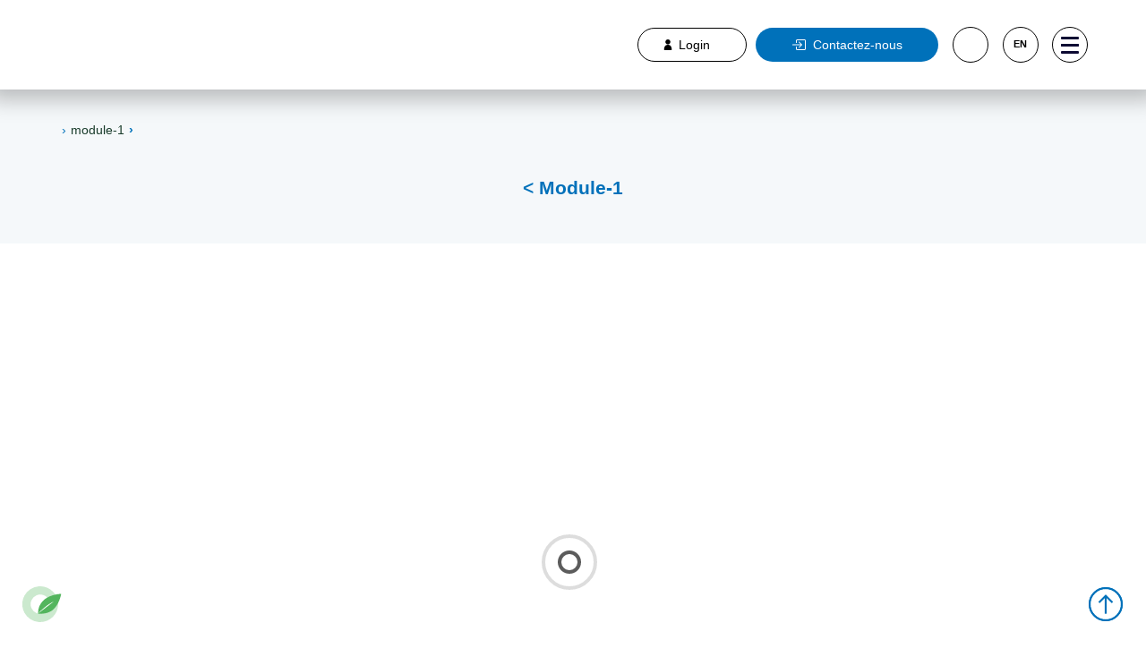

--- FILE ---
content_type: text/html
request_url: https://academy.candriam.com/nl/module-1/step-3-company-operations-and-sustainability-2/
body_size: 310
content:
<!doctype html><html lang=""><head><meta charset="utf-8"><meta http-equiv="X-UA-Compatible" content="IE=edge"><meta name="viewport" content="width=device-width,initial-scale=1"><link rel="icon" href="/favicon.ico"><title>Candriam-Academy</title><script defer="defer" src="/js/chunk-vendors.ff9798ca.js.pagespeed.ce.PbvDRYAS9B.js"></script><script defer="defer" src="/js/app.ba6ae273.js.pagespeed.ce.O4KxcnXbEL.js"></script><link href="/css/A.app.0a46a532.css.pagespeed.cf.frj59KdTAm.css" rel="stylesheet"></head><body><noscript><strong>We're sorry but Candriam-Academy doesn't work properly without JavaScript enabled. Please enable it to continue.</strong></noscript><div id="app"></div></body></html>

--- FILE ---
content_type: text/css
request_url: https://academy.candriam.com/css/A.app.0a46a532.css.pagespeed.cf.frj59KdTAm.css
body_size: 18826
content:
@font-face{font-family:Gilroy-Black;font-weight:400;font-style:normal;font-display:swap}html{font-family:sans-serif}body{margin:0}article,aside,details,figure,footer,header,hgroup,main,menu,nav,section,summary,x figcaption{display:block}.join-margin-top{margin-top:3rem!important}.join-margin-bottom{margin-bottom:3rem!important}.join-container{position:relative;height:150px;overflow:hidden;border-radius:2rem;width:80%}.image-join-bg{width:100%;height:200px;-o-object-fit:cover;object-fit:cover}.join-overlay{position:absolute;top:0;left:0;width:100%;height:100%;display:flex;flex-direction:column;justify-content:center;align-items:start;background-color:#f5f8faba;gap:.3rem}.join-text{font-size:20px;font-weight:900;margin-left:8%;color:#0071ba!important}.join-cta{position:absolute;top:0;right:8%;width:100%;height:100%;display:flex;flex-direction:column;justify-content:center;align-items:end;background-color:transparent;gap:.3rem;z-index:20}@media (max-width:768px){.join-text{text-align:center;width:100%;margin-left:auto;margin-right:auto}.join-cta{bottom:inherit;top:inherit;height:300px;bottom:0;position:static}.join-cta .cta_primaire{width:100%;padding-bottom:1rem;position:absolute;bottom:0}.image-join-bg{width:auto;height:100%}.join-container{height:300px}}audio,canvas,progress,video{display:inline-block;vertical-align:baseline}[hidden],template{display:none}a{background-color:transparent}a:active,a:hover{outline:0}sub,sup{font-size:75%;line-height:0;position:relative;vertical-align:baseline}sup{top:-.5em}sub{bottom:-.25em}img{border:0}button,input,optgroup,select,textarea{color:inherit;margin:0}button,select{text-transform:none}button,html input[type="button"],input[type="reset"],input[type="submit"]{cursor:pointer}button[disabled],html input[disabled]{cursor:default}input{line-height:normal}input[type="checkbox"],input[type="radio"]{box-sizing:border-box;padding:0}input[type="search"]{box-sizing:content-box}legend{border:0;padding:0}optgroup{font-weight:700}table{border-collapse:collapse;border-spacing:0}td,th{padding:0}html{color:#222;font-size:16px;line-height:1.4}::-moz-selection{text-shadow:none}::selection{text-shadow:none}hr{display:block;height:1px;border:0;border-top:1px solid #ccc;margin:1em 0;padding:0}audio,canvas,iframe,img,svg,video{vertical-align:middle}fieldset{border:0;margin:0;padding:0}textarea{resize:vertical}html{-webkit-text-size-adjust:none;-ms-text-size-adjust:none;webkit-appearance:none!important}body,html{-ms-overflow-style:-ms-autohiding-scrollbar;-webkit-font-smoothing:antialiased;-moz-osx-font-smoothing:grayscale;overflow-x:hidden}body{font-family:Arial,sans-serif;-webkit-backface-visibility:hidden;font-weight:400!important;font-style:normal!important;color:#000;background-color:#fff;padding:0;position:relative}input[type="text"]{border-radius:0;box-shadow:none!important}*{box-sizing:border-box}a{color:inherit;text-decoration:none}mark{background:transparent;color:#777}sup{font-size:.6em;vertical-align:.2em}img{width:100%;height:auto;vertical-align:middle;display:block}.clear{clear:both!important}::-moz-selection{background:#777;color:#0071ba}::selection{background:#777;color:#0071ba}section{background:#fff}.content_hide_menu,.content_hide_menu_search{opacity:1}.content_width{width:80%;max-width:1200px;margin:auto}.content_large{width:calc(100% - 50px);margin:auto}.content_full{width:100%}#global_content{width:100%;position:relative}@media only screen and (min-width:768px) and (max-width:1024px){.content_width{width:85%}}@media only screen and (min-width:640px) and (max-width:768px){.content_width{width:85%}}@media only screen and (min-width:480px) and (max-width:640px){.content_width{width:85%}}@media only screen and (min-width:0px) and (max-width:480px){.content_width{width:calc(100% - 50px)}}html :where(.wp-block){max-width:100%!important}h1{font-size:2rem}h1,h2{margin:0;line-height:1.3;font-weight:400}h2{font-size:1.5rem}h3{font-size:1.35rem;margin:0;line-height:1.35;font-weight:400}h4{font-size:1.2rem}h4,h5{margin:0;line-height:1.4;font-weight:400}h5{font-size:1.15rem}h6{font-size:1.1rem;line-height:1.4;font-weight:400}h6,ul{margin:0}ul{font-size:1rem;padding-left:0;line-height:1.7}li{list-style:none;position:relative}li,li strong{font-family:Arial}li strong{font-weight:400}p{font-size:1rem;margin:0;line-height:1.7}p,p strong{font-family:Arial}p strong{font-weight:400}p.chapeau{font-size:1.1rem;margin:0;line-height:1.7}p.chapeau,p.chapeau strong{font-family:Arial}p.legende,ul.legende{font-size:.85rem;margin:0;line-height:1.4;font-family:Arial}p.legende strong,ul.legende strong{font-family:Arial}.actu_term a:hover svg,.cta_btn_phone_off:hover svg,.cta_btn_phone_on:hover svg,.nav_blog_item:hover svg,.single_actu_term a:hover svg{color:#777}.poids-image{position:absolute;width:auto;height:auto;background-color:#0d0a33;color:#fff;font-size:.6rem;line-height:1;padding:.25rem .25rem;z-index:3;top:.8rem;left:.8rem;border-radius:1rem;display:flex}.poids-image-data{display:none;padding:0 .2rem}.poids-image:hover .poids-image-data{display:block}.symbole_feuille_nanosite{display:inline-block;height:.6rem;width:auto;margin-top:-3px}.poids-image-picto-container{position:absolute;display:flex;justify-content:center;align-items:center;width:100%;height:100%}.poids-image-picto-container .poids-image-picto{display:none;justify-content:center;align-items:center;width:35px;height:35px;background-color:#0d0a33;opacity:.7;color:#fff;font-size:.6rem;border-radius:100%;z-index:3}.col_flexible_item figure:hover .poids-image-picto,.multicolonnes_item figure:hover .poids-image-picto{display:flex}.slider_temoignages_item .poids-image-picto-container{align-items:inherit;top:30px}.slider_temoignages_item figure{position:relative}.slider_temoignages_item figure:hover .poids-image-picto{display:flex}@media (max-width:640px){.slider_temoignages_item .poids-image-picto-container{align-items:inherit;top:20px}}.entry_title{position:relative}.entry_title h1{line-height:1.5!important;font-family:Arial;color:#0d0a33;text-align:center;font-size:1.5rem}.entry_title h1 strong{color:#0d0a33;font-weight:400}.breadcrumb{padding:.7rem 0 0 0;text-align:center}.breadcrumb p span{margin:0 5px;color:#777}.liste_des_offres{display:flex;justify-content:center;flex-wrap:wrap;margin-bottom:-2rem;width:calc(80% + 2rem)!important;max-width:calc(1200px + 2rem)!important;margin:auto}.page_defaut{background-color:#fff}.page_defaut .entry_title,.page_defaut .entry_title .content_width,.page_les_actualites .entry_title,.page_les_actualites .entry_title .content_width{position:relative}.page_defaut .entry_title_bg,.page_les_actualites .entry_title_bg{background-color:#24b8f1;position:absolute;width:calc(100% - 2rem);height:100%;top:0;left:1rem}@media only screen and (min-width:0px) and (max-width:480px){.page_defaut .entry_title_bg,.page_les_actualites .entry_title_bg{width:100%;height:100%;top:0;left:0}}.article_blog .entry_title{padding:0;position:relative;background-color:#0071ba}.article_blog .entry_title .post_thumbnail{padding:3.5rem 0 3.5rem 0;position:relative;display:flex;justify-content:space-between;flex-wrap:wrap}.article_blog .entry_title .post_thumbnail_image{width:50%;position:relative;border-radius:.5rem}.article_blog .entry_title .post_thumbnail_image figure{width:100%;margin:0;padding-top:56.25%;background-color:#24b8f1;position:relative;border-radius:.5rem}.article_blog .entry_title .post_thumbnail_image figure img{top:0;position:absolute;width:100%;height:100%;-o-object-fit:cover;object-fit:cover;border-radius:.5rem}.article_blog .entry_title .post_thumbnail_texte{width:50%;position:relative}.article_blog .entry_title .post_thumbnail_texte_inner{position:absolute;width:100%;padding-left:2rem;top:50%;transform:translateY(-50%)}.article_blog .retour_offres{color:#1e3288;text-transform:uppercase;padding-bottom:1rem;font-size:.85rem}.article_blog .retour_offres svg{height:.85rem;margin-right:.3rem;vertical-align:-2px}.article_blog .entry_title h1{padding-top:0;text-align:left;color:#0d0a33}.post_thumbnail_bg{background-color:#24b8f1;width:calc(50% + 1rem);height:100%;position:absolute;top:0;right:1rem}.single_term{padding-bottom:1rem}.single_term .term_link{white-space:nowrap;color:#1e3288;transition:color .1s ease-in-out}.single_term .term_link:hover{color:#0d0a33;transition:color .1s ease-in-out}@media only screen and (min-width:768px) and (max-width:1024px){.article_blog .entry_title .post_thumbnail{padding:3.5rem 0 2.5rem 0;width:100%}.article_blog .entry_title .post_thumbnail_texte_inner{padding-left:2rem;padding-right:2rem}.article_blog .entry_title .post_thumbnail_image,.article_blog .entry_title .post_thumbnail_image figure,.article_blog .entry_title .post_thumbnail_image figure img{border-radius:0 .5rem .5rem 0}}@media only screen and (min-width:640px) and (max-width:768px){.article_blog .entry_title .post_thumbnail{padding:2rem 0 0 0}.post_thumbnail_bg{background-color:#0071ba;width:100%;height:100%;position:absolute;top:0;right:0}.article_blog .entry_title .post_thumbnail_image,.article_blog .entry_title .post_thumbnail_texte{width:100%;position:relative}.article_blog .entry_title .post_thumbnail_texte_inner{position:relative;width:calc(100% - 4rem);margin-left:2rem;margin-top:-2rem;padding:2rem;top:inherit;transform:inherit;background-color:#24b8f1}.article_blog .retour_offres,.single_term{text-align:center}.article_blog .entry_title h1{padding-top:0;text-align:center}}@media only screen and (min-width:0px) and (max-width:640px){.article_blog .entry_title .post_thumbnail{padding:2rem 0 0 0;width:100%}.post_thumbnail_bg{background-color:#0071ba;width:100%;height:100%;position:absolute;top:0;right:0}.article_blog .entry_title .post_thumbnail_image{width:100%;position:relative}.article_blog .entry_title .post_thumbnail_image,.article_blog .entry_title .post_thumbnail_image figure,.article_blog .entry_title .post_thumbnail_image figure img{border-radius:0}.article_blog .entry_title .post_thumbnail_texte{width:100%;position:relative}.article_blog .entry_title .post_thumbnail_texte_inner{position:relative;width:calc(100% - 2rem);margin-left:1rem;margin-top:-1rem;padding:1.5rem 1rem;top:inherit;transform:inherit;background-color:#24b8f1}.article_blog .retour_offres,.single_term{text-align:center}.article_blog .entry_title h1{padding-top:0;text-align:center}}.article_share{padding:1rem 0 1rem 0;border-bottom:1px solid #24b8f1;display:flex;flex-wrap:wrap}.article_share_date{width:30%;text-transform:uppercase;padding-top:.5rem;font-family:Arial!important}.article_share_icones{width:70%;text-align:right}.article_share_icones br{display:none}.share_button{display:inline-block;width:35px;height:35px;border-radius:100%;border:none!important;vertical-align:-12px;margin:0 3px;position:relative;background-color:#24b8f1;transition:background-color .1s ease-in-out!important}.share_button svg{height:.8rem;color:#1e3288;position:absolute;top:50%;left:50%;transform:translate(-50%,-50%);transition:color .05s ease-in-out!important}.share_button:hover{background-color:#0d0a33;transition:background-color .1s ease-in-out!important}.share_button:hover svg{color:#24b8f1;transition:color .05s ease-in-out!important}@media only screen and (min-width:0px) and (max-width:640px){.article_share{padding:2rem 0 2rem 0}.article_share_date{padding-top:0;padding-bottom:1rem}.article_share_date,.article_share_icones{width:100%;text-align:center}.article_share_icones span{padding-bottom:.5rem;display:inline-block}.article_share_icones br{display:block}}.page_les_actualites .articles_wrapper{display:flex;justify-content:start;flex-wrap:wrap;width:calc(80% + 2rem)!important;max-width:calc(1200px + 2rem)!important;margin:auto}#charger_les_images_wrapper{padding:1.5rem 0;text-align:right;display:flex;justify-content:flex-end}#charger_les_images_switch_label{margin-left:.5rem;vertical-align:-2px}#charger_les_images_switch_label .slider:before{background-color:#0d0a33}#charger_les_images,#charger_les_images_switch_label{opacity:1;transition:opacity .5s ease-in-out}.remove_margin{margin-top:-2rem}.entry_title_home{position:relative;padding:5rem 0 4rem 0}.entry_title_home_wrapper{position:relative}#entry_title_home_image{width:calc(100% - 2rem);height:calc(100% - 1rem);position:absolute;left:1rem;top:1rem;background-color:#24b8f1;margin:0}#entry_title_image_home_wrapper{width:calc(50% + 1rem);position:relative;left:0}#entry_title_image_home{width:100%;position:relative;padding-bottom:75%;background-color:#24b8f1}#entry_title_image_home figure{width:100%;height:100%;position:absolute;top:0;left:0;margin:0}#entry_title_image_home img{width:100%;height:100%;-o-object-fit:cover;object-fit:cover}#entry_title_image_home,#entry_title_image_home figure,#entry_title_image_home img{border-radius:.5rem}#entry_title_title_home_wrapper{width:calc(50% + 1rem);position:absolute;left:calc(50% - 1rem);top:50%;transform:translateY(-50%)}#entry_title_title_home{background-color:#0071ba;padding:2rem}#entry_title_home_accroche{text-align:left;font-size:1.9rem;line-height:1.2;font-family:Arial;color:#343d3e}#entry_title_home_description{margin-top:1rem}.entry_title_home_wrapper .cta_btn_lead{margin-top:2.5rem;text-align:left}@media only screen and (min-width:768px) and (max-width:1024px){#entry_title_home_accroche h1{font-size:1.5rem}#entry_title_home_accroche br{display:none}.entry_title_home_wrapper{width:100%!important}#entry_title_image_home,#entry_title_image_home figure,#entry_title_image_home img{border-radius:0 .5rem .5rem 0}}@media only screen and (min-width:640px) and (max-width:768px){.entry_title_home{position:relative;padding:2.5rem 0}#entry_title_home_accroche{text-align:center}#entry_title_home_accroche h1{font-size:1.5rem}#entry_title_home_accroche br{display:none}#entry_title_image_home_wrapper{width:100%}#entry_title_title_home_wrapper{width:calc(100% - 4rem);position:relative;left:inherit;top:inherit;transform:inherit;margin:-2rem auto 0 auto}#entry_title_home_image{width:100%;height:100%;position:absolute;left:0;top:0}#entry_title_home_description p,#entry_title_title_home .cta_btn_lead{text-align:center}}@media only screen and (min-width:0px) and (max-width:640px){.entry_title_home{position:relative;padding:0 0 2.5rem 0}#entry_title_home_accroche{text-align:center}#entry_title_home_accroche h1{font-size:1.5rem}#entry_title_home_accroche br{display:none}.entry_title_home_wrapper{width:100%!important}#entry_title_image_home_wrapper{width:100%}#entry_title_title_home_wrapper{width:calc(100% - 4rem);position:relative;left:inherit;top:inherit;transform:inherit;margin:-2rem auto 0 auto}#entry_title_home_image{width:100%;height:100%;position:absolute;left:0;top:0}#entry_title_image_home,#entry_title_image_home figure,#entry_title_image_home img{border-radius:0}#entry_title_home_description p,#entry_title_title_home .cta_btn_lead{text-align:center}}.coldouble_contact{width:calc(80% + 2rem)!important;max-width:calc(1200px + 2rem)!important;margin:auto;display:flex;justify-content:space-between;flex-wrap:wrap}.coldouble_contact_left{width:calc(33.33% - 2rem);margin-left:1rem;margin-right:1rem}.coldouble_contact_right{width:calc(66.66% - 2rem);margin-left:1rem;margin-right:1rem}.coldouble_contact_right h2{padding-top:0!important}.coldouble_contact_right .nf-form-cont{margin-top:0}#coordonnees{width:100%}#coordonnees_wrapper{background-color:#fff;padding:1.5rem 2rem}.coordonnees_p_i{padding-left:2rem;margin-bottom:.8rem;position:relative}.coordonnees_p_i svg{height:1rem;color:#343d3e;position:absolute;left:0;top:.4rem}.coordonnees_p_i:last-child{margin-bottom:0}.coordonnees_p_i a{padding:5px 0;border-bottom:0 solid #0071ba;box-shadow:inset 0 -1px 0 #0071ba}.coordonnees_p_i a,.coordonnees_p_i a:hover{transition:box-shadow .2s cubic-bezier(.77,0,.175,1)}.coordonnees_p_i a:hover{box-shadow:inset 0 -1.7rem 0 #0071ba}#coordonnees_image{width:100%;position:relative;padding-top:56.25%;border-radius:.5rem .5rem 0 0}#coordonnees_image_wrapper{position:absolute;top:0;left:0;margin:0}#coordonnees_image img,#coordonnees_image_wrapper{width:100%;height:100%;border-radius:.5rem .5rem 0 0}#coordonnees_image img{-o-object-fit:cover;object-fit:cover}.colsimple_contact{max-width:700px;display:flex;justify-content:center}.colsimple_contact_left,.colsimple_contact_right{width:50%}.colsimple_contact_right #coordonnees_image{height:100%}@media only screen and (min-width:768px) and (max-width:1024px){.coldouble_contact{width:calc(85% + 2rem)}.coldouble_contact_left{width:100%;margin-left:0;margin-right:0;display:flex;justify-content:flex-start;flex-wrap:wrap}#coordonnees{width:50%}#coordonnees_image{background:#777;width:50%;padding-top:0}.coldouble_contact_right{width:100%;margin-left:0;margin-right:0;padding-left:0;padding-top:3rem}.colsimple_contact_left #coordonnees,.colsimple_contact_right #coordonnees_image{width:100%}#coordonnees_image,#coordonnees_image img,#coordonnees_image_wrapper{border-radius:.5rem 0 0 .5rem}}@media only screen and (min-width:640px) and (max-width:768px){.coldouble_contact{width:calc(85% + 2rem)}.coldouble_contact_left,.coldouble_contact_right{width:100%;margin-left:0;margin-right:0}.coldouble_contact_right{padding-left:0;padding-top:3rem}.colsimple_contact{max-width:none;display:block}.colsimple_contact_left,.colsimple_contact_right{width:100%}}@media only screen and (min-width:480px) and (max-width:640px){.coldouble_contact{width:85%}.coldouble_contact_left,.coldouble_contact_right{width:100%;margin-left:0;margin-right:0}.coldouble_contact_right{padding-left:0;padding-top:3rem}.colsimple_contact{max-width:none;display:block}.colsimple_contact_left,.colsimple_contact_right{width:100%}}@media only screen and (min-width:0px) and (max-width:480px){.coldouble_contact{width:calc(100% - 50px)}.coldouble_contact_left,.coldouble_contact_right{width:100%;margin-left:0;margin-right:0}.coldouble_contact_right{padding-left:0;padding-top:3rem}.colsimple_contact{max-width:none;display:block}.colsimple_contact_left,.colsimple_contact_right{width:100%}}.page,.type-post{display:flex;flex-direction:column}.padding_section{padding:3.5rem 0}.padding_section_top{padding-top:3.5rem}.padding_section_bottom{padding-bottom:3.5rem}.fond_clair{background-color:#0071ba}.fond_clair2{background-color:#24b8f1}.width_full{width:100%}.width_700{max-width:700px;margin:auto}.width_850{max-width:850px;margin:auto}.cta_btn_lead.cta_align_left{text-align:left}.cta_btn_lead.cta_align_center{text-align:center}.cta_btn_lead.cta_align_right{text-align:right}input.cta_btn_lead.cta_align_left{display:block;margin-left:0;margin-right:inherit}input.cta_btn_lead.cta_align_center{display:block;margin-left:auto;margin-right:auto}.col_flexible_cta input.cta_btn_lead.cta_align_right,input.cta_btn_lead.cta_align_right{display:block;margin-left:inherit;margin-right:0}input.cta_btn_lead.cta_align_right{float:right}.col_double{display:flex;justify-content:space-between;flex-wrap:wrap}.col_left{width:calc(50% - 1rem);position:relative}.col_left_wrapper{position:relative;height:100%}.col_left_wrapper_padding,.col_right_wrapper_padding{padding:4rem 0}.col_right{width:calc(50% - 1rem);position:relative}.col_right_wrapper{position:relative;height:100%}.col_left_wrapper.entry-content{padding-right:2rem}.col_right_wrapper.entry-content{padding-left:2rem}.cb_video_iframe_embed{position:relative;width:100%;height:100%;background-color:#000;border-radius:.5rem}.afficher_la_video{top:0;background-color:#0d0a33;cursor:pointer}.afficher_la_video,.afficher_la_video_bg_wrapper{position:absolute;width:100%;height:100%;border-radius:.5rem}.afficher_la_video_bg_wrapper{margin:0}.afficher_la_video_bg_wrapper img{-o-object-fit:cover;object-fit:cover;width:100%;height:100%;opacity:.3;border-radius:.5rem}.afficher_la_video_play{position:absolute;width:4rem;height:4rem;top:50%;left:50%;margin-left:-2rem;margin-top:-2rem;border-radius:2rem;border:2px solid #0071ba}.afficher_la_video_play_i{position:absolute;width:1.6rem;height:1.6rem;top:50%;left:50%;margin-left:-.7rem;margin-top:-.8rem}.afficher_la_video_play_i path{fill:#0071ba}.cb_video_iframe_embed iframe{position:absolute;top:0;left:0;width:100%;height:100%;border:0}.image_simple_wrapper{position:relative}.image_simple,.image_simple_wrapper{width:100%;height:100%;top:0;border-radius:.5rem}.image_simple{position:absolute;overflow:hidden;margin:0}.image_simple img{width:100%;height:100%;border-radius:.5rem}img.image_simple_ajustee{-o-object-fit:contain;object-fit:contain}img.image_simple_recadree{-o-object-fit:cover;object-fit:cover}.ajouter_une_legende{position:absolute;bottom:0;width:100%;transform:translateY(100%);padding-top:.5rem;color:#343d3e}@media only screen and (min-width:0px) and (max-width:1024px){.col_left{width:100%}.col_left_wrapper_padding,.col_right_wrapper_padding{padding:0 0}.col_right{width:100%;padding-top:3rem}.image_simple_wrapper{width:100%;height:0;padding-top:56.25%}.cb_video_iframe_embed{height:inherit;padding-top:56.25%}.col_left_wrapper.entry-content{padding-right:0}.col_right_wrapper.entry-content{padding-left:0}}.zone_texte_avant_colonnes{padding-bottom:2rem}.zone_texte_avant_colonnes_nopadding{padding-bottom:0}.separateur_de_la_colonne_titre_wrapper_wrapper{position:relative;margin-bottom:1rem}.separateur_de_la_colonne_titre_space{padding-bottom:2rem}.separateur_de_la_colonne_titre_wrapper{position:absolute;width:100%}.separateur_de_la_colonne_titre{width:6rem;max-width:100%;height:2px;background-color:#0071ba;position:absolute}.separateur_titre_a_gauche{left:0}.separateur_titre_centre{left:50%;transform:translate(-50%)}.separateur_titre_a_droite{right:0}.col_flexible_wrapper{display:flex;justify-content:space-between;flex-wrap:wrap}.col_flexible_1 .col_flexible_wrapper{display:block}.col_flexible_2 .col_flexible_item{position:relative}.col_flexible_2 .prop_colonnes_12_12 .col_flexible_item:nth-child(2n),.col_flexible_2 .prop_colonnes_12_12 .col_flexible_item:nth-child(odd){width:calc(50% - 1rem)}.col_flexible_2 .prop_colonnes_13_23 .col_flexible_item:nth-child(odd){width:calc(33.3333% - 1.333rem)}.col_flexible_2 .prop_colonnes_13_23 .col_flexible_item:nth-child(2n),.col_flexible_2 .prop_colonnes_23_13 .col_flexible_item:nth-child(odd){width:calc(66.6666% - .666rem)}.col_flexible_2 .prop_colonnes_23_13 .col_flexible_item:nth-child(2n){width:calc(33.3333% - 1.333rem)}.col_flexible_2 .col_flexible_item:nth-child(odd) .entry-content{padding-right:2rem}.col_flexible_2 .col_flexible_item:nth-child(2n) .entry-content{padding-left:2rem}.col_flexible_2 .col_flexible_item:nth-child(odd).col_flexible_icone .figure_col_flex_icone{margin-left:-2rem}.col_flexible_2 .col_flexible_item:nth-child(odd).col_flexible_icone.col_flexible_bordure .figure_col_flex_icone{margin-left:inherit}.col_flexible_2 .col_flexible_item:nth-child(2n).col_flexible_icone .figure_col_flex_icone{margin-right:-2rem}.col_flexible_2 .col_flexible_item:nth-child(2n).col_flexible_icone.col_flexible_bordure .figure_col_flex_icone{margin-left:inherit}.col_flexible_2 .col_flexible_item:nth-child(odd) .entry-content.bloc_questions_reponses{padding-right:0}.col_flexible_2 .col_flexible_item:nth-child(2n) .entry-content.bloc_questions_reponses{padding-left:0}.col_flexible_2 .col_flexible_item:nth-child(odd).col_flexible_cta .cta_btn_lead.cta_align_center{margin-right:1rem}.col_flexible_2 .col_flexible_item:nth-child(odd).col_flexible_cta .cta_btn_lead.cta_align_right{right:2rem}.col_flexible_2 .col_flexible_item:nth-child(2n).col_flexible_cta .cta_btn_lead.cta_align_left{left:2rem}.col_flexible_2 .col_flexible_item:nth-child(2n).col_flexible_cta .cta_btn_lead.cta_align_center{margin-left:1rem}.col_flexible_2 .col_flexible_item:nth-child(2n).col_flexible_sansbordure.col_flexible_cta .cta_btn_lead,.col_flexible_2 .col_flexible_item:nth-child(odd).col_flexible_sansbordure.col_flexible_cta .cta_btn_lead{bottom:0}.col_flexible_2 .col_flexible_item:nth-child(2n) .col_flexible_bordure .entry-content,.col_flexible_2 .col_flexible_item:nth-child(2n).col_flexible_bordure .entry-content,.col_flexible_2 .col_flexible_item:nth-child(odd) .col_flexible_bordure .entry-content,.col_flexible_2 .col_flexible_item:nth-child(odd).col_flexible_bordure .entry-content{padding-right:0;padding-left:0}.col_flexible_3 .col_flexible_item:first-child .entry-content{padding-right:1.33rem}.col_flexible_3 .col_flexible_item:nth-child(2) .entry-content{padding-left:.66rem;padding-right:.66rem}.col_flexible_3 .col_flexible_item:nth-child(3) .entry-content{padding-left:1.33rem}.col_flexible_3 .col_flexible_item:first-child.col_flexible_bordure .entry-content{padding-right:0}.col_flexible_3 .col_flexible_item:nth-child(2).col_flexible_bordure .entry-content{padding-left:0;padding-right:0}.col_flexible_3 .col_flexible_item:nth-child(3).col_flexible_bordure .entry-content{padding-left:0}.col_flexible_3 .col_flexible_item:first-child .col_flexible_bordure .entry-content{padding-right:0}.col_flexible_3 .col_flexible_item:nth-child(2) .col_flexible_bordure .entry-content{padding-left:0;padding-right:0}.col_flexible_3 .col_flexible_item:nth-child(3) .col_flexible_bordure .entry-content{padding-left:0}.col_flexible_3 .col_flexible_item:first-child.col_flexible_icone .figure_col_flex_icone{margin-left:-.66rem}.col_flexible_3 .col_flexible_item:nth-child(3).col_flexible_icone .figure_col_flex_icone{margin-left:.66rem}.col_flexible_3 .col_flexible_item:first-child.col_flexible_icone.col_flexible_bordure .figure_col_flex_icone,.col_flexible_3 .col_flexible_item:nth-child(2).col_flexible_icone.col_flexible_bordure .figure_col_flex_icone,.col_flexible_3 .col_flexible_item:nth-child(3).col_flexible_icone.col_flexible_bordure .figure_col_flex_icone{margin-left:inherit}.col_flexible_3 .col_flexible_item:first-child .entry-content.bloc_questions_reponses,.col_flexible_3 .col_flexible_item:nth-child(2) .entry-content.bloc_questions_reponses,.col_flexible_3 .col_flexible_item:nth-child(3) .entry-content.bloc_questions_reponses{padding-left:0;padding-right:0}.col_flexible_3 .col_flexible_item:first-child.col_flexible_cta .cta_btn_lead.cta_align_center{margin-right:.66rem}.col_flexible_3 .col_flexible_item:first-child.col_flexible_cta .cta_btn_lead.cta_align_right{right:1.33rem}.col_flexible_3 .col_flexible_item:nth-child(2).col_flexible_cta .cta_btn_lead.cta_align_left{left:1.33rem}.col_flexible_3 .col_flexible_item:nth-child(2).col_flexible_cta .cta_btn_lead.cta_align_center{margin-left:.66rem}.col_flexible_3 .col_flexible_item:nth-child(3).col_flexible_cta .cta_btn_lead.cta_align_left{left:1.33rem!important}.col_flexible_3 .col_flexible_item:nth-child(3).col_flexible_cta .cta_btn_lead.cta_align_center{margin-left:.66rem}.col_flexible_3 .col_flexible_item:first-child.col_flexible_sansbordure.col_flexible_cta .cta_btn_lead,.col_flexible_3 .col_flexible_item:nth-child(2).col_flexible_sansbordure.col_flexible_cta .cta_btn_lead,.col_flexible_3 .col_flexible_item:nth-child(3).col_flexible_sansbordure.col_flexible_cta .cta_btn_lead{bottom:0}.col_flexible_3 .col_flexible_item:nth-child(2).col_flexible_sansbordure.col_flexible_cta .cta_btn_lead.cta_align_left{left:.66rem}.col_flexible_3 .col_flexible_item:nth-child(2).col_flexible_sansbordure.col_flexible_cta .cta_btn_lead.cta_align_center{margin-left:0}.col_flexible_3 .col_flexible_item{width:calc(33.3333% - 1.333rem);position:relative}.col_flexible_bordure{padding:1.5rem;background-color:#0071ba}.fond_clair .col_flexible_bordure,.fond_clair2 .col_flexible_bordure{background-color:#fff}.col_flexible_icone{padding-top:120px;position:relative}.col_flexible_cta{padding-bottom:6rem;position:relative}.col_flexible_bordure.col_flexible_cta{padding-bottom:6.5rem}.col_flexible .cta_btn_lead{margin-top:2.5rem}.col_flexible .cta_btn_lead.cta_btn_lead_nomargintop{margin-top:0}.col_flexible_cta .cta_btn_lead{position:absolute}.col_flexible_cta .cta_btn_lead.cta_align_left{bottom:1.5rem;left:0;margin-top:0}.col_flexible_cta .cta_btn_lead.cta_align_center{bottom:1.5rem;left:50%;transform:translate(-50%);margin-top:0}.col_flexible_cta .cta_btn_lead.cta_align_right{bottom:1.5rem;right:0;margin-top:0}.col_flexible_bordure.col_flexible_cta .cta_btn_lead.cta_align_left{left:1.5rem}.col_flexible_bordure.col_flexible_cta .cta_btn_lead.cta_align_right{right:1.5rem}.col_flexible_icone .entry-content{padding-top:.5rem}.figure_col_flex_icone{width:120px;height:120px;margin:auto;position:absolute;top:-.5rem;left:50%;transform:translate(-50%)}.figure_col_flex_icone img{height:100%}.col_flexible_icone_img{-o-object-fit:cover;object-fit:cover;border-radius:100%;border:2px solid #0071ba}.col_flexible_image{position:relative;width:100%;height:100%}.col_flexible_image_wrapper{position:relative}.col_flexible_image_wrapper figure{width:100%;height:100%;position:absolute;margin:0;top:0;border-radius:.5rem;background-color:#0d0a33}.col_flexible_image_wrapper img{border-radius:.5rem}.adapter_a_la_hauteur_des_colonnes{width:100%;height:100%}.pas_adapter_a_la_hauteur_des_colonnes figure{position:inherit}.adapter_a_la_hauteur_des_colonnes img{width:100%;height:100%}.col_flexible_image_wrapper figure a img{transition:opacity .1s ease-in-out}.col_flexible_image_wrapper figure a:hover img{opacity:.5;transition:opacity .1s ease-in-out}.proportion_original{position:relative}.proportion_carre{padding-top:100%;position:relative}.proportion_carre figure{position:absolute!important;width:100%;height:100%;top:0;left:0}.proportion_carre figure img{position:absolute;width:100%;height:100%;-o-object-fit:cover;object-fit:cover}.proportion_horizontal{padding-top:56.25%;position:relative}.proportion_horizontal figure{position:absolute!important;width:100%;height:100%;top:0;left:0}.proportion_horizontal figure img{position:absolute;width:100%;height:100%;-o-object-fit:cover;object-fit:cover}.proportion_vertical{padding-top:133%;position:relative}.proportion_vertical figure{position:absolute!important;width:100%;height:100%;top:0;left:0}.proportion_vertical figure img{position:absolute;width:100%;height:100%;-o-object-fit:cover;object-fit:cover}.col_flexible .texte_auteur_citation.texte_bloc_citation_centre,.col_flexible .texte_bloc_citation.texte_bloc_citation_centre{text-align:center}.col_flexible .texte_auteur_citation.texte_bloc_citation_gauche,.col_flexible .texte_bloc_citation.texte_bloc_citation_gauche{text-align:left}.col_flexible .texte_auteur_citation{font-family:Arial;padding-top:1rem}.col_flexible .texte_auteur_citation_role{font-family:Arial}.col_flexible .cb_video_iframe_embed{padding-top:56.25%}@media only screen and (min-width:0px) and (max-width:1024px){.col_flexible_2 .col_flexible_item,.col_flexible_2 .prop_colonnes_12_12 .col_flexible_item:nth-child(2n),.col_flexible_2 .prop_colonnes_12_12 .col_flexible_item:nth-child(odd),.col_flexible_2 .prop_colonnes_13_23 .col_flexible_item:nth-child(2n),.col_flexible_2 .prop_colonnes_13_23 .col_flexible_item:nth-child(odd),.col_flexible_2 .prop_colonnes_23_13 .col_flexible_item:nth-child(2n),.col_flexible_2 .prop_colonnes_23_13 .col_flexible_item:nth-child(odd),.col_flexible_3 .col_flexible_item{width:100%}.col_flexible_2 .col_flexible_item:nth-child(2),.col_flexible_3 .col_flexible_item:nth-child(2){margin-top:3rem}.col_flexible_3 .col_flexible_item.col_flexible_icone:nth-child(2){margin-top:4rem}.col_flexible_3 .col_flexible_item:nth-child(3){margin-top:3rem}.col_flexible_3 .col_flexible_item.col_flexible_icone:nth-child(3){margin-top:4rem}.col_flexible_image_wrapper figure{position:inherit}.col_flexible_image_wrapper.adapter_a_la_hauteur_des_colonnes img{height:auto}.col_flexible_2 .col_flexible_item:nth-child(odd) .entry-content{padding-right:0}.col_flexible_2 .col_flexible_item:nth-child(2n) .entry-content{padding-left:0}.col_flexible_2 .col_flexible_item:nth-child(2n).col_flexible_bordure .entry-content,.col_flexible_2 .col_flexible_item:nth-child(odd).col_flexible_bordure .entry-content{padding-right:0;padding-left:0}.col_flexible_2 .col_flexible_item:nth-child(odd).col_flexible_icone .figure_col_flex_icone,.col_flexible_2 .col_flexible_item:nth-child(odd).col_flexible_icone.col_flexible_bordure .figure_col_flex_icone{margin-left:inherit}.col_flexible_2 .col_flexible_item:nth-child(2n).col_flexible_icone .figure_col_flex_icone{margin-right:inherit}.col_flexible_2 .col_flexible_item:nth-child(2n).col_flexible_icone.col_flexible_bordure .figure_col_flex_icone{margin-left:inherit}.col_flexible_2 .col_flexible_item:nth-child(odd) .entry-content.bloc_questions_reponses{padding-right:0}.col_flexible_2 .col_flexible_item:nth-child(2n) .entry-content.bloc_questions_reponses{padding-left:0}.col_flexible_2 .col_flexible_item:nth-child(odd).col_flexible_cta .cta_btn_lead.cta_align_center{margin-right:inherit}.col_flexible_2 .col_flexible_item:nth-child(odd).col_flexible_cta .cta_btn_lead.cta_align_right{right:0}.col_flexible_2 .col_flexible_item:nth-child(2n).col_flexible_cta .cta_btn_lead.cta_align_left{left:0}.col_flexible_2 .col_flexible_item:nth-child(2n).col_flexible_cta .cta_btn_lead.cta_align_center{margin-left:inherit}.col_flexible_3 .col_flexible_item:first-child .entry-content{padding-right:0}.col_flexible_3 .col_flexible_item:nth-child(2) .entry-content{padding-left:0;padding-right:0}.col_flexible_3 .col_flexible_item:nth-child(3) .entry-content{padding-left:0}.col_flexible_3 .col_flexible_item:first-child.col_flexible_bordure .entry-content{padding-right:0}.col_flexible_3 .col_flexible_item:nth-child(2).col_flexible_bordure .entry-content{padding-left:0;padding-right:0}.col_flexible_3 .col_flexible_item:nth-child(3).col_flexible_bordure .entry-content{padding-left:0}.col_flexible_3 .col_flexible_item:first-child.col_flexible_icone .figure_col_flex_icone,.col_flexible_3 .col_flexible_item:first-child.col_flexible_icone.col_flexible_bordure .figure_col_flex_icone,.col_flexible_3 .col_flexible_item:nth-child(2).col_flexible_icone.col_flexible_bordure .figure_col_flex_icone,.col_flexible_3 .col_flexible_item:nth-child(3).col_flexible_icone .figure_col_flex_icone,.col_flexible_3 .col_flexible_item:nth-child(3).col_flexible_icone.col_flexible_bordure .figure_col_flex_icone{margin-left:inherit}.col_flexible_3 .col_flexible_item:first-child .entry-content.bloc_questions_reponses,.col_flexible_3 .col_flexible_item:nth-child(2) .entry-content.bloc_questions_reponses,.col_flexible_3 .col_flexible_item:nth-child(3) .entry-content.bloc_questions_reponses{padding-left:0;padding-right:0}.col_flexible_3 .col_flexible_item:first-child.col_flexible_cta .cta_btn_lead.cta_align_center{margin-right:inherit}.col_flexible_3 .col_flexible_item:first-child.col_flexible_cta .cta_btn_lead.cta_align_right{right:0}.col_flexible_3 .col_flexible_item:nth-child(2).col_flexible_cta .cta_btn_lead.cta_align_left{left:0}.col_flexible_3 .col_flexible_item:nth-child(2).col_flexible_cta .cta_btn_lead.cta_align_center{margin-left:inherit}.col_flexible_3 .col_flexible_item:nth-child(3).col_flexible_cta .cta_btn_lead.cta_align_left{left:0}.col_flexible_3 .col_flexible_item:nth-child(3).col_flexible_cta .cta_btn_lead.cta_align_center{margin-left:inherit}.col_flexible_3 .col_flexible_item:nth-child(2).col_flexible_sansbordure.col_flexible_cta .cta_btn_lead.cta_align_left{left:0}}.col_double_wide_imgleft,.col_double_wide_imgright{display:flex;justify-content:space-between;flex-wrap:wrap}.col_left_wide_imgleft{width:50%;background-color:#0d0a33;position:relative}.col_left_wide_imgleft_img{height:100%;width:100%;position:absolute;top:0}.col_left_wide_imgleft_img figure{width:100%;height:100%;margin:0}.col_left_wide_imgleft_img img{-o-object-fit:cover;object-fit:cover;width:100%;height:100%}.col_wide_img_opacity{opacity:1}.col_wide_img_transparent{opacity:.3}.col_right_wide_imgleft{width:50%}.col_right_wide_imgleft_wrapper{padding-left:3rem}.col_left_wide_imgright{width:50%}.col_left_wide_imgright_wrapper{padding-right:3rem;float:right}.col_right_wide_imgright{width:50%;background-color:#0d0a33;position:relative}.col_right_wide_imgright_img{height:100%;width:100%;position:absolute;top:0}.col_right_wide_imgright_img figure{width:100%;height:100%;margin:0}.col_right_wide_imgright_img img{-o-object-fit:cover;object-fit:cover;width:100%;height:100%}.col_left_wide_imgleft_img_texte,.col_right_wide_imgright_img_texte{position:absolute;top:50%;transform:translateY(-50%)}.col_left_wide_imgleft_img_texte{right:0;padding-right:2rem}.col_right_wide_imgright_img_texte{left:0;padding-left:2rem}.col_left_wide_imgleft_img_texte p,.col_right_wide_imgright_img_texte p{color:#fff;font-family:Arial;font-size:1.5rem}.col_left_wide_imgleft_img_texte p{text-align:right}@media only screen and (min-width:768px) and (max-width:1024px){.col_left_wide_imgleft{width:100%;padding-top:56.25%}.col_right_wide_imgleft{width:100%}.col_right_wide_imgleft_wrapper{padding-left:0;width:85%!important;margin:auto}.col_left_wide_imgright{width:100%}.col_left_wide_imgright_wrapper{padding-right:0;width:85%!important;margin:auto;float:none}.col_right_wide_imgright{width:100%;padding-top:56.25%}.col_left_wide_imgleft_img_texte,.col_right_wide_imgright_img_texte{width:100%!important}.col_left_wide_imgleft_img_texte,.col_right_wide_imgright_img_texte{padding-right:25px;padding-left:25px}.col_left_wide_imgleft_img_texte p,.col_right_wide_imgright_img_texte p{text-align:center}}@media only screen and (min-width:640px) and (max-width:768px){.col_left_wide_imgleft{width:100%;padding-top:56.25%}.col_right_wide_imgleft{width:100%}.col_right_wide_imgleft_wrapper{padding-left:0;width:85%!important;margin:auto}.col_left_wide_imgright{width:100%}.col_left_wide_imgright_wrapper{padding-right:0;width:85%!important;margin:auto;float:none}.col_right_wide_imgright{width:100%;padding-top:56.25%}.col_left_wide_imgleft_img_texte,.col_right_wide_imgright_img_texte{width:100%!important}.col_left_wide_imgleft_img_texte,.col_right_wide_imgright_img_texte{padding-right:25px;padding-left:25px}.col_left_wide_imgleft_img_texte p,.col_right_wide_imgright_img_texte p{text-align:center}}@media only screen and (min-width:480px) and (max-width:640px){.col_left_wide_imgleft{width:100%;padding-top:56.25%}.col_right_wide_imgleft{width:100%}.col_right_wide_imgleft_wrapper{padding-left:0;width:85%!important;margin:auto}.col_left_wide_imgright{width:100%}.col_left_wide_imgright_wrapper{padding-right:0;width:85%!important;margin:auto;float:none}.col_right_wide_imgright{width:100%;padding-top:56.25%}.col_left_wide_imgleft_img_texte,.col_right_wide_imgright_img_texte{width:100%!important}.col_left_wide_imgleft_img_texte,.col_right_wide_imgright_img_texte{padding-right:25px;padding-left:25px}.col_left_wide_imgleft_img_texte p,.col_right_wide_imgright_img_texte p{text-align:center;font-size:1.5rem}}@media only screen and (min-width:0px) and (max-width:480px){.col_left_wide_imgleft{width:100%;padding-top:56.25%}.col_right_wide_imgleft{width:100%}.col_right_wide_imgleft_wrapper{padding-left:0;width:calc(100% - 50px)!important;margin:auto}.col_left_wide_imgright{width:100%}.col_left_wide_imgright_wrapper{padding-right:0;width:calc(100% - 50px)!important;margin:auto;float:none}.col_right_wide_imgright{width:100%;padding-top:56.25%}.col_left_wide_imgleft_img_texte,.col_right_wide_imgright_img_texte{width:100%!important}.col_left_wide_imgleft_img_texte,.col_right_wide_imgright_img_texte{padding-right:25px;padding-left:25px}.col_left_wide_imgleft_img_texte p,.col_right_wide_imgright_img_texte p{text-align:center;font-size:1.3rem}.col_left_wide_imgleft_img_texte p br,.col_right_wide_imgright_img_texte p br{display:none}}.copyright_image{position:absolute;bottom:.8rem;right:.8rem;text-align:right;font-size:.6rem;line-height:1;padding:.2rem .3rem;color:#fff;z-index:1}.copyright_image_txt{position:relative;z-index:2}.copyright_image_bg{position:absolute;background-color:#0d0a33;opacity:.6;width:100%;height:100%;top:0;left:0;border-radius:1rem}.texte_bloc_citation span.closequote,.texte_bloc_citation span.openquote{color:#343d3e;font-size:4rem;line-height:0}.texte_bloc_citation span.openquote{vertical-align:-1.5rem;margin-right:.5rem}.texte_bloc_citation span.closequote{vertical-align:-2rem;margin-left:.5rem}.bloc_separateur_sep{height:2px;width:calc(100% - 12rem);margin:auto;background-color:#0071ba}.fond_clair .bloc_separateur_sep,.fond_clair2 .bloc_separateur_sep{height:2px;background-color:#fff}@media only screen and (min-width:0px) and (max-width:768px){.bloc_separateur_sep{width:100%}}.multicolonnes_wrapper{display:flex;flex-wrap:wrap;justify-content:center;width:calc(80% + 2rem)!important;max-width:calc(1200px + 2rem)!important;margin:auto;margin-bottom:-2rem}.multicolonnes_wrapper:has(.picto){margin-top:4rem}.multicolonnes_wrapper .rangee_de_1:nth-child(n+2):has(.picto){margin-top:4rem}.multicolonnes_wrapper .rangee_de_2:nth-child(n+3):has(.picto){margin-top:4rem}.multicolonnes_wrapper .rangee_de_3:nth-child(n+4):has(.picto){margin-top:4rem}.multicolonnes_wrapper .rangee_de_4:nth-child(n+5):has(.picto){margin-top:4rem}.multicolonnes_item{margin-bottom:2rem;margin-left:1rem;margin-right:1rem;position:relative}.multicolonnes_item figure{position:relative;border-radius:.5rem;margin-left:auto;margin-right:auto;margin-top:0}.multicolonnes_item figure img{border-radius:20px 20px 0 0}.rangee_de_2,.rangee_de_2.sans_bordure{width:calc(50% - 2rem)}.rangee_de_3,.rangee_de_3.sans_bordure{width:calc(33.33% - 2rem)}.rangee_de_4,.rangee_de_4.sans_bordure{width:calc(25% - 2rem)}.avec_bordure{background-color:#0071ba;padding:1.5rem}.multicolonnes_item.avec_bordure{padding:0}.fond_clair .avec_bordure,.fond_clair2 .avec_bordure{background-color:#fff}.sans_bordure{padding:0}.sans_bordure_content{padding:1.5rem 0 0 0}.avec_bordure_content{padding:1.5rem}.avec_bordure_content.multicolonnes_item_bouton{padding-bottom:6.5rem}.sans_bordure_content.multicolonnes_item_bouton{padding-bottom:6rem}.avec_bordure_content.multicolonnes_item_bouton{padding-bottom:7.8rem}.icon_multicolonnes{position:relative;border-radius:100%;border:2px solid #0071ba;background-color:#fff;margin-left:auto;margin-right:auto;height:100%}.fond_clair .icon_multicolonnes{border:2px solid #fff;background-color:#fff}.multicolonnes_item_bouton.avec_bordure_content .cta_btn_lead{position:absolute;bottom:1.5rem}.multicolonnes_item_bouton.sans_bordure_content .cta_btn_lead{position:absolute;bottom:1rem}.multicolonnes_item_bouton.avec_bordure_content .cta_btn_lead.cta_align_left{left:1.5rem}.multicolonnes_item_bouton.sans_bordure_content .cta_btn_lead.cta_align_left{left:0}.multicolonnes_item_bouton .cta_btn_lead.cta_align_center{left:50%;transform:translate(-50%)}.multicolonnes_item_bouton.avec_bordure_content .cta_btn_lead.cta_align_right{right:1.5rem}.multicolonnes_item_bouton.sans_bordure_content .cta_btn_lead.cta_align_right{right:0}.petit_icone{margin-top:-65px!important;width:80px;height:80px;background-color:#fff;display:flex;justify-content:center;align-items:center}.petit_icone,.petit_icone img{border-radius:100%!important}.petit_icone_carre{margin-top:-65px!important;width:80px;height:80px;background-color:#fff;display:flex;justify-content:center;align-items:center}.petit_icone_carre,.petit_icone_carre img{border-radius:0!important}.grand_icone{margin-top:-80px!important;width:120px;height:120px;background-color:#fff;display:flex;justify-content:center;align-items:center}.grand_icone,.grand_icone img{border-radius:100%!important}.grand_icone_carre{margin-top:-80px!important;width:120px;height:120px;background-color:#fff;display:flex;justify-content:center;align-items:center}.grand_icone_carre,.grand_icone_carre img{border-radius:0!important}.multicolonnes_btn{text-align:center;margin-top:1.5rem}.multicolonnes_btn .btn_linkedin{width:45px;height:45px;display:inline-block;border-radius:100%;background-color:#343d3e;position:relative;transition:background-color .1s ease-in-out}.multicolonnes_btn .btn_linkedin svg{position:absolute;top:50%;left:50%;transform:translate(-50%,-50%);height:1rem;color:#fff}.multicolonnes_btn .btn_linkedin:hover{background-color:#193c2b;transition:background-color .1s ease-in-out}.bloc_multicolonnes .cta_btn_lead{padding-top:2.5rem}.bloc_multicolonnes input.cta_btn_lead{margin-top:2.5rem}@media only screen and (min-width:768px) and (max-width:1024px){.rangee_de_2,.rangee_de_2.sans_bordure,.rangee_de_3,.rangee_de_3.sans_bordure{width:calc(50% - 2rem)}.rangee_de_4,.rangee_de_4.sans_bordure{width:calc(33.33% - 2rem)}.multicolonnes_wrapper{width:calc(85% + 2rem)!important}}@media only screen and (min-width:640px) and (max-width:768px){.rangee_de_2,.rangee_de_2.sans_bordure,.rangee_de_3,.rangee_de_3.sans_bordure,.rangee_de_4,.rangee_de_4.sans_bordure{width:calc(50% - 2rem)}.multicolonnes_wrapper{width:calc(85% + 2rem)!important}}@media only screen and (min-width:480px) and (max-width:640px){.rangee_de_2{width:100%;margin-left:0;margin-right:0}.rangee_de_2.sans_bordure{width:100%}.rangee_de_3{width:100%;margin-left:0;margin-right:0}.rangee_de_3.sans_bordure{width:100%}.rangee_de_4{width:100%;margin-left:0;margin-right:0}.rangee_de_4.sans_bordure{width:100%}.multicolonnes_wrapper{width:85%!important}}@media only screen and (min-width:0px) and (max-width:480px){.rangee_de_2{width:100%;margin-left:0;margin-right:0}.rangee_de_2.sans_bordure{width:100%}.rangee_de_3{width:100%;margin-left:0;margin-right:0}.rangee_de_3.sans_bordure{width:100%}.rangee_de_4{width:100%;margin-left:0;margin-right:0}.rangee_de_4.sans_bordure{width:100%}.multicolonnes_wrapper{width:calc(100% - 50px)!important}}.question_reponse_item{margin-top:1.5rem}.question_reponse_title{border:2px solid #0071ba;padding:.5rem 1rem .5rem 4rem;position:relative;cursor:pointer;background-color:transparent;transition:background-color .1s ease-in-out}.question_reponse_title:hover{background-color:#0071ba;transition:background-color .1s ease-in-out}.question_reponse_title.active{background-color:#0071ba}.fond_clair .question_reponse_title{border:2px solid #24b8f1}.fond_clair .question_reponse_title:hover{border:2px solid #24b8f1;background-color:#24b8f1}.fond_clair .question_reponse_title.active{background-color:#24b8f1}.fond_clair2 .question_reponse_title:hover{border:2px solid #0071ba;background-color:#0071ba}.fond_clair2 .question_reponse_title.active{background-color:#0071ba}.question_reponse_title h3{margin:0!important}.question_reponse_title_icone{height:100%;width:3rem;position:absolute;border-right:2px solid #0071ba;top:0;left:0;background-color:#fff}.fond_clair .question_reponse_title_icone{border-right:2px solid #24b8f1}.fond_clair2 .question_reponse_title_icone{border-right:2px solid #0071ba}.question_reponse_title_icone_moins,.question_reponse_title_icone_plus{position:absolute;top:50%;left:50%;transform:translate(-50%,-50%);height:.8rem;width:.8rem}.question_reponse_title_icone_moins svg,.question_reponse_title_icone_plus svg{position:absolute;height:100%;width:100%}.question_reponse_title_icone_moins svg path,.question_reponse_title_icone_plus svg path{fill:#343d3e}.question_reponse_title_icone_moins{display:none}.question_reponse_wysiwyg{border:2px solid #0071ba;border-top:0;padding:1rem 3rem 1rem 4rem;display:none}.fond_clair .question_reponse_wysiwyg{border:2px solid #24b8f1;border-top:0}.fond_clair2 .question_reponse_wysiwyg{border:2px solid #0071ba;border-top:0}.ancres_a_gauche{text-align:left}.ancres_centrees{text-align:center}.ancres_a_droite{text-align:right}.ancres_liste{line-height:1!important}.ancre{padding:.3rem .8rem;margin:.4rem .3rem;border:1px solid #0071ba;border-radius:1.5rem;color:#193c2b;background-color:transparent;display:inline-block}.ancre,.ancre:hover{transition:background-color .1s ease-in-out}.ancre:hover{background-color:#0071ba}.term_extrait_wrapper{display:flex;justify-content:center;flex-wrap:wrap;width:calc(100% + 2rem)}.term_extrait{position:relative;background-color:#0071ba;width:calc(50% - 2rem);margin-left:1rem;margin-right:1rem;margin-bottom:2rem}.term_extrait,.term_extrait .term_extrait_cta{padding-bottom:7rem}.term_extrait figure{margin:0;position:relative;border-radius:.5rem .5rem 0 0;padding-top:56.25%}.term_extrait figure img{border-radius:.5rem .5rem 0 0;position:absolute;width:100%;height:100%;top:0;left:0;-o-object-fit:cover;object-fit:cover}.term_extrait h3{text-align:center}.term_extrait h3 a{color:#343d3e;text-transform:uppercase}.term_extrait h3 a,.term_extrait h3 a:hover{border-bottom:0;box-shadow:none;transition:color .1s ease-in-out}.term_extrait h3 a:hover{color:#193c2b}.term_extrait .entry-content{padding:1.5rem 1.5rem 1.5rem 1.5rem}.term_extrait .entry-content p{text-align:center}.term_extrait .cta_btn_lead{position:absolute;bottom:1.5rem;left:50%;transform:translate(-50%)}.fond_clair .term_extrait,.fond_clair2 .term_extrait{background-color:#fff}.nouveaute_bandeau{top:6rem;background-color:#4c73dd}.bandeau,.nouveaute_bandeau{position:absolute;right:0;color:#0071ba;padding:.3rem .4rem;font-size:.7rem;z-index:1;line-height:1;padding:.5rem 2rem .5rem 2rem;font-size:1rem}.bandeau{background-color:#0d0a33}.premier-bandeau{top:3rem}.deuxieme-bandeau{top:9rem}#liste_ateliers{display:flex;flex-wrap:wrap;justify-content:space-between}#liste_ateliers .term_extrait{position:relative;background-color:#0071ba;width:48%;margin-bottom:2rem;padding-bottom:1.5rem;margin-left:0;margin-right:0}#liste_ateliers .term_extrait .cta_btn_lead{position:static;bottom:1.5rem;left:inherit;transform:inherit}#liste_ateliers .entry-content{padding-bottom:1.5rem}@media only screen and (min-width:768px) and (max-width:1024px){.term_extrait{width:calc(50% - 2rem)}}@media only screen and (min-width:640px) and (max-width:768px){.term_extrait{width:calc(50% - 2rem)}}@media only screen and (min-width:480px) and (max-width:640px){.term_extrait{width:calc(100% - 2rem)}}@media only screen and (min-width:0px) and (max-width:480px){.term_extrait{width:calc(100% - 2rem)}}@media (max-width:768px){#liste_ateliers .term_extrait{width:100%}}.sous-page-extrait-wrapper{display:flex;justify-content:start;flex-wrap:wrap;width:100%!important;max-width:calc(1200px + 2rem)!important;margin:auto}.download_file_wrapper{margin-bottom:.5rem;font-size:.85rem}.download_file{font-family:Arial;color:#343d3e;display:inline-block;width:100%;padding:.5rem .8rem!important;border-bottom:0!important;box-shadow:inherit!important}.col_flexible_bordure .download_file,.fond_clair .download_file,.fond_clair2 .download_file{background-color:#fff;transition:background-color .1s ease-in-out}.col_flexible_bordure .download_file:hover,.download_file,.fond_clair .col_flexible_bordure .download_file,.fond_clair .download_file:hover,.fond_clair2 .col_flexible_bordure .download_file,.fond_clair2 .download_file:hover{background-color:#0071ba;transition:background-color .1s ease-in-out}.download_file:hover,.fond_clair .col_flexible_bordure .download_file:hover,.fond_clair2 .col_flexible_bordure .download_file:hover{background-color:#fff;transition:background-color .1s ease-in-out}.element_liste_icones{display:flex;justify-content:space-between;flex-wrap:wrap;align-items:center;margin:.8rem 0}.liste_icone_svg{width:3rem}.liste_icone_svg_wrapper{width:3rem;height:3rem;border-radius:100%;background-color:#1e3288;position:relative}.liste_icone_svg svg{position:absolute;width:1.5rem;height:auto;top:50%;left:50%;transform:translate(-50%,-50%)}.liste_icone_svg svg path{fill:#4c73dd}.liste_icone_txt{width:calc(100% - 3rem);padding-left:1rem!important}.blog-pagination-wrapper{display:flex;justify-content:center;align-items:center;width:100%;height:45px}.blog-pagination{text-transform:uppercase;display:flex;justify-content:space-between;align-items:center;width:auto}.blog-pagination .page-numbers{border-radius:100%;color:#343d3e;display:flex;justify-content:center;align-items:center;height:45px;width:45px;margin:0 10px 0 10px}.blog-pagination .page-numbers,.blog-pagination .page-numbers:hover{border:1px solid #343d3e;transition:background-color .1s ease-in-out , border-color .1s ease-in-out , color .05s ease-in-out}.blog-pagination .page-numbers:hover{background-color:#343d3e;color:#fff}.blog-pagination .next,.blog-pagination .prev{white-space:nowrap;width:auto}.blog-pagination .next,.blog-pagination .prev{font-size:.8rem;border:none;color:#1e3288;border-radius:none}.blog-pagination .next:hover,.blog-pagination .prev:hover{border:none;color:#1e3288;border-radius:none;background-color:inherit}.blog-pagination .current{background-color:#343d3e;color:#fff;border:1px solid #343d3e}.entry-content .cta_btn_lead{margin-top:2.5rem}.entry-content a{padding:3px 0;border-bottom:0 solid #0071ba;box-shadow:inset 0 -1px 0 #0071ba}.entry-content a,.entry-content a:hover{transition:box-shadow .2s cubic-bezier(.77,0,.175,1)}.entry-content a:hover{box-shadow:inset 0 -1.7rem 0 #0071ba}.entry-content h2 a:hover{box-shadow:inset 0 -2.2rem 0 #0071ba;transition:box-shadow .2s cubic-bezier(.77,0,.175,1)}.fond_clair .entry-content a,.fond_clair2 .entry-content a{padding:.7rem 1.6rem .8rem 1.6rem;border-bottom:0 solid #0071ba;box-shadow:inset 0 -1px 0 #0071ba;transition:box-shadow .2s cubic-bezier(.77,0,.175,1)}.fond_clair .entry-content a:hover,.fond_clair2 .entry-content a:hover{box-shadow:inset 0 -1.7rem 0 #0071ba;transition:box-shadow .2s cubic-bezier(.77,0,.175,1)}.entry-content li,.entry-content p,.entry-content p.chapeau,.entry-content p.legende{margin:.7rem 0}.entry-content p strong{font-weight:400;font-family:Arial;color:#1e3288}.entry-content p.chapeau{color:#343d3e;font-family:Arial}.entry-content ul li{margin-left:.8rem}.entry-content ul li strong{color:#1e3288;font-weight:400;font-family:Arial}.entry-content ul li:before{color:#343d3e;content:"•";position:absolute;left:-.8rem;font-family:Arial;font-weight:400}.entry-content h1{text-transform:uppercase;font-family:Arial;color:#1e3288;margin:1.3rem 0 .8rem 0}.entry-content h1 strong{font-family:Arial;color:#0d0a33;font-weight:400}.entry-content h2{font-family:Arial;color:#1e3288;margin:1.3rem 0 .8rem 0}.entry-content h2 strong{font-family:Arial;font-weight:400;color:#0d0a33}.entry-content h3{font-family:Arial;color:#343d3e;margin:1.3rem 0 .8rem 0}.entry-content h3 strong{font-family:Arial;color:#193c2b;font-weight:400}.entry-content h4{font-family:Arial;color:#1e3288;margin:1.3rem 0 .8rem 0}.entry-content h4 strong{font-family:Arial;color:#0d0a33;font-weight:400}.entry-content h5{font-family:Arial;color:#1e3288;margin:1.3rem 0 .8rem 0}.entry-content h5 strong{color:#0d0a33;font-weight:400}.entry-content h6{font-family:Arial;color:#1e3288;margin:1.3rem 0 .8rem 0}.entry-content h6 strong{color:#0d0a33;font-weight:400}@media only screen and (min-width:0px) and (max-width:768px){.entry-content h2 br,.entry-content h3 br,.entry-content h4 br,.entry-content h5 br,.entry-content h6 br{display:none}}#multilingue_wrapper_out_of_menu{padding:.3rem 2rem .3rem .3rem;background-color:#24b8f1;position:fixed;left:0;width:100%;z-index:999}#multilingue_wrapper_out_of_menu ul{font-size:.85rem;line-height:1;text-align:right}#multilingue_wrapper_out_of_menu li{display:inline;margin:0 .3em;text-transform:uppercase}#multilingue_wrapper_out_of_menu li:last-child{margin-right:0}#multilingue_wrapper_out_of_menu li.current-lang{color:#0d0a33}#multilingue_wrapper{padding:.3rem 2rem .3rem .3rem;background-color:#24b8f1;position:fixed;left:0;width:100%;z-index:999}#multilingue_wrapper ul{font-size:.85rem;line-height:1;text-align:right}#multilingue_wrapper li{display:inline;margin:0 .3em;text-transform:uppercase}#multilingue_wrapper li:last-child{margin-right:0}#multilingue_wrapper li.current-lang{color:#0d0a33}#header.multilingue_header,#header_back.multilingue_header{margin-top:1.45rem}.skip_to_global_content{position:absolute;left:-10000px;top:auto;width:1px;height:1px;overflow:hidden}.skip_to_global_content:focus{position:static;width:auto;height:auto}#header{background-color:#fff;display:flex;height:100px;width:100%;position:fixed;justify-content:space-between;z-index:999;transition:height 0s ease-in-out;top:0}#header_shadow{height:12px;width:100%;position:absolute;bottom:-12px;opacity:.25;background:#000;background:linear-gradient(180deg,rgba(0,0,0,.7),transparent)}#header.header_scroll{height:60px;transition:height 0s ease-in-out}#header_back{background-color:#fff;height:100px;transition:height 0s ease-in-out}#header_back.header_scroll{height:60px;transition:height 0s ease-in-out}#branding{height:100px;margin-left:2rem;z-index:2;display:flex;transition:height 0s ease-in-out}#header.header_scroll #branding{height:60px;transition:height 0s ease-in-out}#content_header{width:auto}#figure-logo-header{margin:0;position:relative;display:flex;align-items:center}#logo_header_img{width:auto;z-index:1}.height25{height:25px}.height30{height:30px}.height35{height:35px}.height40{height:40px}.height45{height:45px}.height50{height:50px}.height55{height:55px}.height60{height:60px}.height65{height:65px}.height70{height:70px}.height75{height:75px}.height80{height:80px}#menu_mobile_trigger{background-color:transparent;width:28px;right:25px;cursor:pointer}#header.header_scroll #menu_mobile_trigger,#menu_mobile_trigger{transition:height 0s ease-in-out}#burger{width:28px;height:18px;transition:.5s ease-in-out;cursor:pointer}#burger,#burger span{transform:rotate(0deg)}#burger span{display:block;position:absolute;height:3px;width:100%;background:#0d0a33;border-radius:1em;opacity:1;left:0;transition:.2s ease-in-out}#burger span:first-child{top:0}#burger span:nth-child(2),#burger span:nth-child(3){top:8px}#burger span:nth-child(4){top:16px}#burger.open span:first-child{top:10px;width:0;left:50%}#burger.open span:nth-child(2){transform:rotate(45deg)}#burger.open span:nth-child(3){transform:rotate(-45deg)}#burger.open span:nth-child(4){top:10px;width:0;left:50%}#header_contact,#header_phone{background:transparent;position:relative;transition:height 0s ease-in-out;padding:0 0 0 10px}#header_contact a{display:flex;justify-content:center;align-items:center}#header_contact .box-arrow-right-svg{margin-right:.5rem}#header.header_scroll #header_contact,#header.header_scroll #header_phone{transition:height 0s ease-in-out}#search_trigger{margin-left:1rem;margin-right:1rem;width:1.7rem}.search_icon{cursor:pointer}.search_icon_cls{fill:none;stroke:#0d0a33;stroke-miterlimit:10;stroke-width:3px;vector-effect:non-scaling-stroke;transition:stroke .1s ease-in-out}#search_icon_close:hover .search_icon_cls,.search_icon:hover .search_icon_cls{stroke:#343d3e;transition:stroke .1s ease-in-out}#search_icon_close{cursor:pointer;display:none}#search_box{padding:2rem 0;width:100%;position:fixed;background-color:#24b8f1;top:100px;z-index:999;display:none}#search_box.multilingue_header{margin-top:1.45rem}#search_box_wrapper{display:flex;justify-content:space-between;flex-wrap:wrap}#search_box form{width:calc(100% - 4rem)}#search_box form input#searchsubmit,#search_box form label{display:none}#search_box form input#s{width:100%;border:none;font-size:1.5rem;line-height:1;padding:.5rem 0;background-color:transparent;border-bottom:2px solid #0071ba;color:#1e3288}#search_input_trigger{width:3rem;cursor:pointer}.search_result{margin-bottom:2rem}#header_contact .cta_btn_lead{position:relative;white-space:nowrap;padding-top:5px;padding-bottom:5px}#header_phone .cta_btn_phone_off,#header_phone .cta_btn_phone_off span,#header_phone .cta_btn_phone_on,#header_phone .cta_btn_phone_on span{display:flex;align-items:center}#header_phone .cta_btn_lead{position:relative;white-space:nowrap;padding-top:5px;padding-bottom:5px}#header_phone .cta_btn_lead span.cta_btn_phone_off{font-family:Arial;font-weight:400;background-color:transparent;border:1px solid #343d3e!important;color:#343d3e;transition:color .05s ease-in-out , background-color .1s ease-in-out}#header_phone .cta_btn_lead span.cta_btn_phone_off:hover{background-color:#343d3e;color:#fff;transition:color .05s ease-in-out , background-color .1s ease-in-out}#header_phone .cta_btn_lead span.cta_btn_phone_off span{opacity:1}#header_phone .cta_btn_lead span.cta_btn_phone_on{font-family:Arial;font-weight:400;display:none;color:#fff!important;background-color:#193c2b}#header_phone .cta_btn_lead span.cta_btn_phone_on a{background:transparent;color:#fff!important}#header_phone .cta_btn_lead span.cta_btn_phone_on a:hover{color:#fff!important}.cta_btn_phone_on{color:#fff;white-space:nowrap;border:1px solid #193c2b;border-radius:2em}.cta_btn_phone_on a{font-size:.8rem!important;vertical-align:-.5rem}#menu_mask{position:fixed;left:0;background:#0d0a33;opacity:.8;z-index:998;width:100%;height:100%}#menu{position:fixed;width:400px;background:#0071ba;z-index:999;overflow-y:auto;overflow-x:hidden;left:100%}@media (max-width:500px){#menu{margin-left:inherit;margin-right:inherit;left:inherit;right:0}}.content_width_wrapper_menu{padding:50px 30px}#menu-menu-mobile{border-bottom:1px solid #fff}#menu_content ul{margin-left:0}#menu_content ul li:before{content:none}#menu_content li{border-top:1px solid #fff}#menu_content li a{color:#000;display:block;background:transparent;padding:8px 0;text-align:left;transition:color .1s}#menu_content li a:hover{color:#343d3e;transition:color .1s ease-in-out}#menu_content li.current-menu-ancestor>a,#menu_content li.current-menu-item>a,#menu_content li.current-menu-parent>a,#menu_content li.current_page_item>a,#menu_content li.current_post_ancestor>a{color:#343d3e}#menu_content li.current-menu-ancestor a:before,#menu_content li.current-menu-item a:before,#menu_content li.current-menu-parent a:before,#menu_content li.current_page_item a:before,#menu_content li.current_post_ancestor a:before{color:#1e3288}#menu_content ul .sub-menu li a{padding-left:20px;font-size:.8rem}#menu_content ul .sub-menu li a:before{content:"›";color:#0071ba;margin-right:6px}#menu_content ul .sub-menu .sub-menu li a{padding-left:40px}#menu_content ul .sub-menu .sub-menu li a:before{content:none}#burger_rs_accroche{padding:40px 0 0 0;font-family:Arial;color:#343d3e;text-align:left}.content_width_wrapper_menu .rs_link{justify-content:left}@media only screen and (min-width:0px) and (max-width:480px){#menu{width:calc(100% - 25px)}}ul#menu-menu-principal{margin-left:0;text-align:right;display:flex;justify-content:flex-end}ul#menu-menu-principal li{line-height:40px;font-size:.85rem;font-family:Arial;background:transparent;position:relative}ul#menu-menu-principal li a{display:inline-block;padding:0 15px;color:#193c2b;position:relative;transition:color .1s ease-in-out;white-space:nowrap}ul#menu-menu-principal li a:hover{color:#343d3e;transition:color .1s ease-in-out}ul#menu-menu-principal li a:after{content:"";position:absolute;width:0;height:2px;bottom:0;left:50%;transform:translate(-50%);background-color:#0071ba;transition:width .2s ease-in-out}ul#menu-menu-principal li:hover a:after{width:calc(100% - 30px);transition:width .2s ease-in-out}ul#menu-menu-principal li.current-menu-ancestor a,ul#menu-menu-principal li.current-menu-item a,ul#menu-menu-principal li.current-menu-parent a,ul#menu-menu-principal li.current_page_item a,ul#menu-menu-principal li.current_post_ancestor a{color:#343d3e;padding:0 15px}ul#menu-menu-principal li.current-menu-ancestor a:after,ul#menu-menu-principal li.current-menu-item a:after,ul#menu-menu-principal li.current-menu-parent a:after,ul#menu-menu-principal li.current_page_item a:after,ul#menu-menu-principal li.current_post_ancestor a:after{width:calc(100% - 30px)}ul#menu-menu-principal li:before{content:none}ul#menu-menu-principal li .sub-menu{left:-1px;padding-top:10px;margin-top:-2px;display:none}#menu-menu-principal .menu-item-has-children:hover .sub-menu{display:block}ul#menu-menu-principal li .sub-menu li{white-space:nowrap;text-align:left;background-color:#24b8f1;font-family:Arial;border-left:0;line-height:45px}ul#menu-menu-principal li .sub-menu li a{width:100%;background-color:#24b8f1;color:#0d0a33;padding:0 25px!important;transition:color .05s ease-in-out , background-color .1s ease-in-out}ul#menu-menu-principal li .sub-menu li a:after{display:none}ul#menu-menu-principal li .sub-menu li a:before{content:none}ul#menu-menu-principal li .sub-menu li a:hover{background-color:#343d3e;color:#fff;transition:color .05s ease-in-out , background-color .1s ease-in-out}ul#menu-menu-principal li .sub-menu li.current-menu-ancestor a,ul#menu-menu-principal li .sub-menu li.current-menu-item a,ul#menu-menu-principal li .sub-menu li.current-menu-parent a,ul#menu-menu-principal li .sub-menu li.current_page_item a,ul#menu-menu-principal li .sub-menu li.current_post_ancestor a{background-color:#343d3e;color:#fff}#content_nav_header{height:100%;display:flex;justify-content:flex-end;align-items:center;z-index:1;transition:right .3s ease-in-out;margin-right:2rem}.content_nav_header_noburger{right:25px!important}.menu_mobile_trigger_noburger{display:none}#header.header_onepage #content_nav_header{right:25px}@media only screen and (min-width:768px) and (max-width:1024px){.content_nav_header_noburger{right:70px!important}.menu_mobile_trigger_noburger{display:block}}@media only screen and (min-width:640px) and (max-width:768px){.content_nav_header_noburger{right:70px!important}.menu_mobile_trigger_noburger{display:block}}@media only screen and (min-width:480px) and (max-width:640px){.content_nav_header_noburger{right:70px!important}.menu_mobile_trigger_noburger{display:block}}@media only screen and (min-width:0px) and (max-width:480px){.content_nav_header_noburger{right:70px!important}.menu_mobile_trigger_noburger{display:block}}#footer{background-color:#1e3288;position:relative;z-index:2}#footer_wrapper{width:calc(100% - 150px);margin:auto;display:flex;flex-wrap:wrap;padding:2rem 0 2rem 0}#footer_content{color:#fff;line-height:2;width:100%;text-align:center;position:relative}#footer_content svg{display:inline-block;color:#0071ba;width:1rem;transition:color .1s ease-in-out}#footer_everest:hover svg{color:#24b8f1;transition:color .1s ease-in-out}#menu-footer a{white-space:nowrap}#menu-footer a:after{content:"|";margin:0 .1rem 0 .4rem;color:#4c73dd}#menu-footer a:last-of-type:after{content:none}@media only screen and (min-width:640px) and (max-width:768px){#pre_menu-footer{display:none}#menu-footer{display:block}}@media only screen and (min-width:480px) and (max-width:640px){#signature_footer{display:block;margin-bottom:1.5rem}#pre_menu-footer,#pre_signature_footer{display:none}#menu-footer{display:block}}@media only screen and (min-width:0px) and (max-width:480px){#signature_footer{display:block;margin-bottom:1.5rem}#pre_menu-footer,#pre_signature_footer{display:none}#menu-footer{display:block}}#retourenhaut{position:fixed;bottom:25px;right:25px;height:40px;width:40px;background-color:transparent;cursor:pointer;opacity:0}#retourenhaut_svg{width:100%;height:100%}#retourenhaut_svg .cls-1,#retourenhaut_svg .cls-2,#retourenhaut_svg .cls-3{fill:none}#retourenhaut_svg .cls-2{stroke:#0071ba;stroke-miterlimit:10;stroke-width:1.6px;vector-effect:non-scaling-stroke}#retourenhaut_svg .cls-3{stroke:#0071ba;stroke-miterlimit:10;stroke-width:2.2px;vector-effect:non-scaling-stroke}#circle_progress{stroke-width:2.2px!important}#aside_prefooter{background-color:#0d0a33;position:relative}#aside_prefooter_wrapper{display:flex;justify-content:center;flex-wrap:wrap;width:calc(80% + 2rem);max-width:calc(1200px + 2rem);margin:auto}.aside_prefooter_col{width:calc(25% - 2rem);margin:0 1rem 2rem 1rem;color:#fff}#aside_prefooter_col_logo{display:flex;align-items:center}.aside_prefooter_col h3{color:#0071ba;font-family:Arial;font-size:1rem;padding-bottom:1rem}.aside_prefooter_col p.coordonnees_p_i{color:#fff;padding-left:1.2rem;margin-bottom:.6rem}.aside_prefooter_col p.coordonnees_p_i a{padding:3px 0;box-shadow:inset 0 -1px 0 #0071ba;color:#fff}.aside_prefooter_col p.coordonnees_p_i a,.aside_prefooter_col p.coordonnees_p_i a:hover{border-bottom:0 solid #0071ba;transition:box-shadow .2s cubic-bezier(.77,0,.175,1) , color .1s ease-in-out}.aside_prefooter_col p.coordonnees_p_i a:hover{box-shadow:inset 0 -1.5rem 0 #0071ba;color:#0d0a33}.aside_prefooter_col p.coordonnees_p_i svg{height:.6rem;color:#0071ba;top:.35rem}p.aside_prefooter_prestation{margin-bottom:.6rem}figure#logo_footer{margin:0;margin:auto}.width_logo_50{width:50%}.width_logo_55{width:55%}.width_logo_60{width:60%}.width_logo_65{width:65%}.width_logo_70{width:70%}.width_logo_75{width:75%}.width_logo_80{width:80%}figure#logo_footer img{width:100%;height:auto}#aside_prefooter_baseline{text-align:center;padding-top:2rem;font-size:1.15rem;line-height:1.4;color:#4c73dd;font-family:Arial}#footer_certification_wrapper{display:flex;justify-content:left;flex-wrap:wrap}.footer_certification{width:auto;height:3rem;margin:0;margin-right:1rem;margin-bottom:1rem;align-self:center}.footer_certification img{height:100%;width:auto}@media only screen and (min-width:768px) and (max-width:1024px){#aside_prefooter_wrapper{width:calc(85% + 2rem);justify-content:space-between}.aside_prefooter_col{width:calc(50% - 1rem);margin:0 0 2rem 0}}@media only screen and (min-width:640px) and (max-width:768px){#aside_prefooter_wrapper{width:calc(85% + 2rem);justify-content:space-between}.aside_prefooter_col{width:calc(50% - 1rem);margin:0 0 2rem 0}}@media only screen and (min-width:480px) and (max-width:640px){#aside_prefooter_wrapper{width:85%;justify-content:space-between}.aside_prefooter_col{width:calc(50% - 1rem);margin:0 0 2rem 0}figure#logo_footer{width:60%!important}}@media only screen and (min-width:0px) and (max-width:480px){#aside_prefooter_wrapper{width:calc(100% - 50px)}.aside_prefooter_col{width:100%;margin:0 0 2rem 0}#aside_prefooter_col_logo{padding-top:0}figure#logo_footer{width:50%!important}}.breadcrumb_top{padding:1.5rem 0}.breadcrumb_top p{color:#343d3e}.breadcrumb_top p a{color:#193c2b}.breadcrumb_top p span.breadcrumb_separator{margin:0 5px;color:#0071ba}.nav_blog_wrapper{background-color:#24b8f1;background-color:#fff}#nav_blog{display:flex;justify-content:space-between;flex-wrap:wrap}.nav_blog_item{position:relative}.nav_blog_item svg{height:1rem}#nav_blog_left,#nav_blog_right{width:calc(50% - 6rem);position:relative}#nav_blog_left svg{margin-right:.3rem}#nav_blog_left .nav_blog_prevnext{display:flex}#nav_blog_right a{justify-content:flex-end}#nav_blog_right svg{margin-left:.3rem}#nav_blog_right .nav_blog_prevnext{display:flex;justify-content:flex-end}#nav_blog_center{width:12rem;position:relative;text-align:center}#nav_blog_center a{font-size:.85rem;text-transform:uppercase}#nav_blog_center a span{border-bottom:1px solid #0071ba;position:absolute;white-space:nowrap;top:50%;left:50%;transform:translate(-50%,-50%)}#nav_blog_center .nav_blog_link_item{background-color:transparent;transition:background-color .1s ease-in-out}#nav_blog_center .nav_blog_link_item:hover{background-color:#0071ba;transition:background-color .1s ease-in-out}.nav_blog_link_item{color:#193c2b;position:relative;display:block;width:100%;height:100%;padding:2rem 1.5rem;transition:color .1s ease-in-out}.nav_blog_link_item svg{color:#0071ba!important}.nav_blog_prevnext{text-transform:uppercase}.nav_blog_link_item span{border-bottom:1px solid transparent;transition:border-color .2s ease-in-out}.nav_blog_link_item:hover span{border-bottom:1px solid #0071ba;transition:border-color .2s ease-in-out}.nav_blog_title{color:#0d0a33;padding-top:.5rem;font-family:Arial}#nav_blog_right .nav_blog_prevnext,#nav_blog_right .nav_blog_title{text-align:right}#nav_blog_left .nav_blog_link_item{padding-left:0}#nav_blog_right .nav_blog_link_item{padding-right:0}@media only screen and (min-width:0px) and (max-width:768px){#nav_blog_left,#nav_blog_right{width:100%;position:relative;text-align:center}#nav_blog_center{width:100%;border-top:1px solid #24b8f1;border-bottom:1px solid #24b8f1}#nav_blog_center .nav_blog_link_item{padding-top:3rem;padding-bottom:3rem}#nav_blog_right .nav_blog_title{text-align:center}#nav_blog_left .nav_blog_prevnext,#nav_blog_right .nav_blog_prevnext{justify-content:center}}#footer_carbon{background-color:#333;padding:1.1rem 0;display:none}#wcb #wcb_2,#wcb #wcb_a,#wcb #wcb_g{font-size:.8rem!important}#wcb.carbonbadge{color:#333!important}#wcb #wcb_a,#wcb #wcb_g{border-color:#777!important}#wcb.wcb-d #wcb_a{background:#777!important;color:#fff!important}#nanosite_label{position:fixed;bottom:25px;left:25px;opacity:0;z-index:99}#nanosite_label_container{position:relative;top:0;right:0;width:255px;height:140px;padding:48px 30px 0 35px;z-index:1}#nanosite_label_title{text-align:center;font-size:.7rem;line-height:1.4;color:#53b55d}#nanosite_label_title strong{display:inline-block;margin-left:25px}#nanosite_label_consommation{font-size:.7rem;line-height:1.4;text-align:left;padding-left:20px}#nanosite_calcul_encours,#nanosite_calcul_ok{display:none}#nanosite_label_link{font-size:.7rem;line-height:1.4;text-align:left;padding-left:20px}#nanosite_label_link a{color:#53b55d;text-decoration:underline;display:inline-block;padding-top:5px}#nanosite_label_off{position:absolute;bottom:0;left:0;display:block;height:40px;width:auto;cursor:pointer}#nanosite_label_on{position:absolute;bottom:-8px;left:8px;height:140px;width:auto}#bandeau_cookies{background-color:#0d0a33;position:fixed;width:550px;left:1rem;bottom:1rem;z-index:9999999;padding:1.5rem 0}#bandeau_cookies a{padding:.7rem 1.6rem}#lien_texte_bandeau_cookie_ligne_2{padding:0!important}.texte_bandeau_cookies{text-align:center;padding-bottom:.8rem;color:#fff}#ligne_1_bandeau_cookies{padding-bottom:0}#bandeau_content,#choisir_les_cookies_content{padding:0 25px}#accepter_cookies,#accepter_cookies_selectionnes,#refuser_cookies{background-color:#0071ba;color:#0d0a33;transition:background-color eas-in-out .1s , color .05s ease-in-out}#accepter_cookies:hover,#accepter_cookies_selectionnes:hover,#refuser_cookies:hover{background-color:#fff;color:#0d0a33;transition:background-color eas-in-out .1s , color .05s ease-in-out}#choisir_lesquels_cookies,#retour_texte{background-color:#0d0a33;color:#fff;border:1px solid #0071ba!important}#choisir_lesquels_cookies,#choisir_lesquels_cookies:hover,#retour_texte,#retour_texte:hover{transition:background-color .1s ease-in-out , color .05s ease-in-out , border-color .05s ease-in-out}#choisir_lesquels_cookies:hover,#retour_texte:hover{background-color:#fff;border:1px solid #fff!important;color:#0d0a33}#choisir_les_cookies{padding:1.5rem 0;width:550px;height:auto;background-color:#0d0a33;position:fixed;bottom:1rem;left:1rem;display:none;z-index:9999}#choisir_les_cookies_boutons{display:flex;justify-content:center;align-items:center;flex-direction:column;height:100%;width:100%;color:#fff}a#accepter_cookies,a#accepter_cookies_selectionnes,a#choisir_lesquels_cookies,a#refuser_cookies,a#retour_texte{margin:0 .3rem}#texte_choisir_les_cookies{padding:0 0 20px 0;width:100%;color:#fff}.switch_choisir_les_cookies{padding-bottom:10px;width:100%;height:100%;display:flex;justify-content:space-between;color:#fff}.choisir_les_cookies_boutons{padding-top:10px}.switch{position:relative;display:inline-block;width:40px;height:15px}.switch input{opacity:0;width:0;height:0}.slider{cursor:pointer;top:0;right:0;bottom:0;background-color:#24b8f1}.slider,.slider:before{position:absolute;left:0;transition:.4s}.slider:before{content:"";height:22px;width:22px;bottom:-4px;background-color:#fff}input:checked+.slider{background-color:#0071ba}input:focus+.slider{box-shadow:0 0 1px #0071ba}input:checked+.slider:before{transform:translateX(19px)}.slider.round{border-radius:34px}.slider.round:before{border-radius:50%}#cookies_sep{display:none}@media only screen and (min-width:640px) and (max-width:768px){#bandeau_cookies,#choisir_les_cookies{width:100%;left:0;bottom:0}#choisir_les_cookies_content{width:80%}}@media only screen and (min-width:480px) and (max-width:640px){#bandeau_cookies,#choisir_les_cookies{width:100%;left:0;bottom:0}#choisir_les_cookies_content{width:100%}a#accepter_cookies,a#accepter_cookies_selectionnes,a#choisir_lesquels_cookies,a#refuser_cookies,a#retour_texte{margin:1rem auto;width:80%;display:block}}@media only screen and (min-width:0px) and (max-width:480px){#bandeau_cookies,#choisir_les_cookies{width:100%;left:0;bottom:0}#choisir_les_cookies_content{width:100%}#cookies_ensavoirplus{margin-right:0}#cookies_sep{display:block}a#accepter_cookies,a#accepter_cookies_selectionnes,a#choisir_lesquels_cookies,a#refuser_cookies,a#retour_texte{margin:1rem auto;width:80%;display:block}}.cta_btn_lead{line-height:1;text-align:center}.cta_btn_lead a,.cta_btn_lead a:hover{box-shadow:none!important}.cta_btn_lead a,.cta_btn_lead button,.cta_btn_lead span.cta_btn_phone_click,.cta_btn_lead span.cta_onepage,input.cta_btn_lead{padding:.7rem 1.6rem .8rem 1.6rem;border:none!important;border-radius:2rem;font-family:Arial;font-weight:400;font-size:.85rem;cursor:pointer;background-color:#1e3288;color:#fff;display:inline-block;transition:background-color .1s ease-in-out , color .05s ease-in-out;white-space:nowrap}.svg_file_download{display:inline;width:.8rem;height:.8rem;line-height:1;margin-right:.3rem;vertical-align:-.1rem}.cta_btn_lead a:hover,.cta_btn_lead button:hover,.cta_btn_lead span.cta_btn_phone_click:hover,.cta_btn_lead span.cta_onepage:hover,input.cta_btn_lead:hover{background-color:#343d3e;color:#fff;transition:background-color .1s ease-in-out , color .05s ease-in-out}.cta_secondaire a,.cta_secondaire button,.cta_secondaire span.cta_btn_phone_click,.cta_secondaire span.cta_onepage,input.cta_secondaire{background-color:transparent;border:1px solid #343d3e!important;color:#343d3e;transition:background-color .1s ease-in-out , color .05s ease-in-out}.cta_secondaire a:hover,.cta_secondaire button:hover,.cta_secondaire span.cta_btn_phone_click:hover,.cta_secondaire span.cta_onepage:hover,input.cta_secondaire:hover{color:#fff;background-color:#343d3e;transition:background-color .1s ease-in-out , color .05s ease-in-out}.btn{display:inline-block;font-size:.85rem;line-height:1;background:transparent;color:#1e3288;white-space:nowrap;font-family:Arial;transition:color .1s ease-in-out}.btn:after{content:"›";margin-left:.3rem}.btn:hover{color:#343d3e;transition:color .1s ease-in-out}.download_doc_size{font-size:80%;font-family:Arial;color:#0071ba}.form-vers-page-contact .hidden-input{display:none}.nf-form-fields-required{font-size:.85rem}.nf-form-cont{margin-top:0}.nf-form-content{padding:1rem 0 0 0!important;width:calc(100% + 20px)!important;margin-left:-10px!important}.nf-multi-cell .nf-cell{padding:0 10px!important}.nf-field-container{margin-bottom:2rem!important}.label-right .nf-after-field{width:100%}.nf-field-label label{font-weight:400!important;font-family:Arial;font-size:.85rem!important;margin-bottom:5px!important}.nf-error-msg,.ninja-forms-req-symbol{color:#343d3e!important}.nf-error-msg{font-size:.85rem!important;margin-right:0!important;background-color:transparent;padding:2px 0 0 0;text-align:left;position:absolute}.nf-error .nf-field-label label,.nf-error-msg{color:red!important}.nf-error.field-wrap .nf-field-element:after{display:none!important}.nf-after-form-content{position:relative}.nf-after-form-content .nf-error-msg{text-align:center;width:100%;padding-top:10px}.nf-input-limit{margin-top:0!important}.nf-error .ninja-forms-field{border:1px solid #0071ba!important}.nf-field-element input,.nf-field-element textarea{border:none;border:1px solid #24b8f1;color:#000;background-color:transparent;border-radius:0;padding:10px;font-size:1rem;font-family:Arial;box-shadow:none!important;border-radius:5px!important}.nf-field-element input[type="text"],.nf-field-element textarea{-webkit-appearance:none}.nf-form-content .list-select-wrap .nf-field-element>div,.nf-form-content input:not([type=button]),.nf-form-content textarea{background-color:transparent!important;border-color:#24b8f1!important;color:#000!important}.nf-field-element input:active,.nf-field-element input:focus,.nf-field-element textarea:active,.nf-field-element textarea:focus{border:2px solid #4c73dd!important}.nf-error .nf-field-label label{color:red}.nf-error .nf-field-label label .ninja-forms-req-symbol{color:red!important}.nf-error .nf-field-element input,.nf-error .nf-field-element textarea{border:2px solid red!important;background-color:#ffbfbf!important}.nf-field-element textarea{resize:none;height:120px!important}.nf-field-element input[type="button"]{background-color:#1e3288!important;border:none!important;color:#fff!important;padding:.7rem 1.6rem .75rem 1.6rem!important;font-family:Arial!important;border-radius:2rem!important;font-size:.85rem!important;line-height:1!important;transition:background-color .1s ease-in-out!important;position:absolute!important;right:50%!important;transform:translate(50%)!important;cursor:pointer!important;height:inherit!important}.nf-field-element input[type="button"]:hover{background-color:#343d3e!important;transition:background-color .1s ease-in-out!important}.nf-response-msg{display:block;padding:1px 10px;margin-bottom:1rem;background-color:#6ae04a;color:#fff}.checkbox-container .label-right .field-wrap{display:flex!important}.checkbox-container.label-right .nf-field-label{display:flex!important;flex-direction:row!important;align-items:start!important;width:2.5rem!important;padding-left:0!important;padding-right:.75rem!important;position:relative!important}.label-right .checkbox-wrap .nf-field-element input[type="checkbox"]{top:.3rem;position:absolute}.checkbox-container.label-right .nf-field-label .ninja-forms-req-symbol{position:absolute!important;top:0!important}.checkbox-container .nf-error-msg{padding-top:5px}.checkbox-container.label-right .nf-field-description{margin-right:0!important}.checkbox-container.label-right .nf-field-description p{padding-top:0!important}.label-right .checkbox-wrap{cursor:pointer;position:relative}.article_extrait{width:calc(33.33% - 2rem);margin-left:1rem;margin-right:1rem;margin-bottom:2rem;position:relative;background-color:#0071ba;border-radius:1rem 1rem 0 0}.article_extrait_thumbnail{position:relative;width:100%;padding-top:56.25%;background-color:#24b8f1;border-radius:.5rem .5rem 0 0;display:none}.image_article_wrapper{position:absolute;width:100%;height:100%;top:0;left:0}.image_article_wrapper figure{width:100%;height:100%;margin:0}.image_article_wrapper img{width:100%;height:100%;-o-object-fit:cover;object-fit:cover;border-radius:.5rem .5rem 0 0}.entry_title_date span{display:inline-block;color:#0d0a33;font-family:Arial;font-size:.8rem;line-height:1}.date_mois{border-left:1px solid #0071ba;border-right:1px solid #0071ba;padding:0 .2rem;text-transform:uppercase}.date_jour{padding:0 .2rem 0 0}.date_annee{padding:0 0 0 .2rem}.entry_title_date .sep_terms{color:#0071ba}.entry_title_date .term_link{color:#343d3e;transition:color .1s ease-in-out}.entry_title_date .term_link:hover{color:#193c2b;transition:color .1s ease-in-out}.article_extrait_post_title{text-transform:none!important;font-size:1.1rem;font-family:Arial!important;padding:1rem 0 0 0;text-align:left}.article_extrait_post_title a{border-bottom:none;color:#0d0a33;transition:color .1s ease-in-out}.article_extrait_post_title a:hover{border-bottom:none;color:#343d3e;transition:color .1s ease-in-out}.article_extrait_wrapper_text{padding:1.5rem 2rem 4.5rem 2rem;position:relative}.article_extrait_wrapper_text p{text-align:left}.btn_article_extrait{position:absolute;bottom:1.5rem;left:2rem}@media only screen and (min-width:768px) and (max-width:1024px){.article_extrait{width:calc(50% - 2rem)}}@media only screen and (min-width:640px) and (max-width:768px){.article_extrait{width:calc(50% - 2rem)}}@media only screen and (min-width:480px) and (max-width:640px){.article_extrait{width:100%;margin-left:0;margin-right:0}}@media only screen and (min-width:0px) and (max-width:480px){.article_extrait{width:100%;margin-left:0;margin-right:0}.article_extrait_wrapper_text{padding:1.5rem 1.5rem 4.5rem 1.5rem;position:relative}.btn_article_extrait{left:1.5rem}}.entry-content h2.offres_categorie_titre{margin-bottom:1.3rem!important}.entry-content h2.offres_categorie_titre a{border:none!important;box-shadow:none}.offre_extrait_wrapper{display:flex;justify-content:center;flex-wrap:wrap;width:calc(80% + 2rem)!important;max-width:calc(1200px + 2rem)!important;margin:auto}.offre_extrait{background:#0071ba;position:relative;width:48%;margin:0 0 2rem 0;border-radius:.5rem .5rem 0 0}.offre_extrait figure{margin:0;height:100%;width:100%;border-radius:.5rem .5rem 0 0}.offre_extrait_photo{width:100%;padding-top:56.25%;background:#777;position:relative;border-radius:.5rem .5rem 0 0}.offre_extrait_photo a{position:absolute;width:100%;height:100%;top:0;left:0}.offre_extrait_photo a img{width:100%;height:100%;-o-object-fit:cover;object-fit:cover;border-radius:.5rem .5rem 0 0}.offre_extrait_photo_title{padding:0 1.5rem 1rem 1.5rem;margin-bottom:0!important;text-align:center;position:absolute;width:100%;bottom:0;left:0;color:#fff!important;font-family:Arial}.offre_thumb_degrade{height:50%;width:100%;position:absolute;bottom:0;left:0;background:#000;background:linear-gradient(0deg,rgba(0,0,0,.6),transparent);filter:progid:DXImageTransform.Microsoft.gradient(startColorstr="#000000",endColorstr="#000000",GradientType=1)}.offre_extrait_content{width:100%;padding:2rem 1.5rem 5rem 1.5rem;text-align:center}.offre_extrait_cta{position:absolute;bottom:1.5rem;left:0;width:100%;text-align:center}@media only screen and (min-width:768px) and (max-width:1024px){.offre_extrait_wrapper{width:calc(85% + 2rem)!important}}@media only screen and (min-width:640px) and (max-width:768px){.offre_extrait_wrapper{width:calc(85% + 2rem)!important}.offre_extrait{width:calc(100% + 2rem);margin:0 1rem 2rem 1rem}}@media only screen and (min-width:480px) and (max-width:640px){.offre_extrait_wrapper{width:85%!important}.offre_extrait{width:100%;margin:0 0 2rem 0}}@media only screen and (min-width:0px) and (max-width:480px){.offre_extrait_wrapper{width:calc(100% - 50px)!important}.offre_extrait{width:100%;margin:0 0 2rem 0}}.rs_link{display:flex;text-align:left}.rs_link a{display:flex;flex-direction:row;align-items:center;justify-content:center}.rs_link_item{position:relative;height:35px;width:35px;margin:10px 10px 0 0;background-color:#0071ba;border-radius:100%;transition:background-color .1s ease-in-out}.rs_link_item svg{color:#0d0a33;height:.8rem;transition:color .05s ease-in-out}.rs_link_item:hover{background-color:#343d3e;transition:background-color .1s ease-in-out}.rs_link_item:hover svg{color:#fff;transition:color .05s ease-in-out}#aside_actualites{background-color:#fff;border-top:2px solid #0071ba}#aside_actualites_header{justify-content:start;flex-wrap:wrap}#aside_actualites_title{width:20%;display:flex;justify-content:space-between}#aside_actualites_voirtout{width:50%}#aside_actualites_title{padding:0 0 1.8rem 0;font-size:1.2rem;line-height:1.4rem;text-align:left;color:#0071ba;font-family:Arial}#aside_actualites_wrapper{display:flex;justify-content:start;flex-wrap:wrap;width:calc(80% + 2rem)!important;max-width:calc(1200px + 2rem)!important;margin:auto}#aside_actualites #charger_les_images_wrapper{padding:0 0 1.5rem 0;width:80%;display:flex;justify-content:flex-end}#charger_les_images{font-size:.85rem;color:#000;font-family:Arial,Helvetica,sans-serif}#charger_les_images_switch{display:flex;align-items:center}#aside_actualites .cta_btn_lead{text-align:center;padding-top:2.5rem}@media only screen and (min-width:768px) and (max-width:1024px){#aside_actualites_wrapper{width:calc(85% + 2rem)!important}#aside_actualites .article_extrait_3{display:none}}@media only screen and (min-width:640px) and (max-width:768px){#aside_actualites_wrapper{width:calc(85% + 2rem)!important}#aside_actualites .article_extrait_3{display:none}}@media only screen and (min-width:480px) and (max-width:640px){#aside_actualites_header{display:flex;justify-content:start;flex-wrap:wrap}#aside_actualites_title{width:100%;padding:0 0 1rem 0}#aside_actualites_voirtout{width:100%;text-align:left}#aside_actualites_wrapper{width:85%!important}#aside_actualites #charger_les_images_wrapper{padding:.2rem 0 1.5rem 0;width:100%;justify-content:flex-start}}@media only screen and (min-width:0px) and (max-width:480px){#aside_actualites_header{display:flex;justify-content:start;flex-wrap:wrap}#aside_actualites_title{width:100%;padding:0 0 1rem 0}#aside_actualites_voirtout{width:100%;text-align:left}#aside_actualites_wrapper{width:calc(100% - 50px)!important}#aside_actualites #charger_les_images_wrapper{padding:.2rem 0 1.5rem 0;width:100%;justify-content:flex-start}}.autoComplete_wrapper{width:100%}.autoComplete_wrapper #autoComplete{width:calc(66.66% - .5rem);font-size:.85rem;line-height:1;color:#0d0a33;font-family:Century\ Gothic;border:1px solid #343d3e;background-repeat:no-repeat;background-size:1.7rem auto;background-position:.6rem;border-radius:2rem;padding:.5rem 1rem .5rem 2.85rem;height:2.85rem}.autoComplete_wrapper #autoComplete::-moz-placeholder{color:#0071ba;opacity:1;font-size:.85rem;line-height:1}.autoComplete_wrapper #autoComplete::placeholder{color:#0071ba;opacity:1;font-size:.85rem;line-height:1}.autoComplete_wrapper #autoComplete:after,.autoComplete_wrapper #autoComplete:before{display:none}@media only screen and (min-width:0px) and (max-width:1024px){.autoComplete_wrapper #autoComplete{width:100%}}.filtre_element{font-size:.85rem;line-height:1;color:#343d3e;font-family:Arial;border:1px solid #343d3e;border-radius:2rem;padding:.3rem .8rem;margin-right:.6rem;margin-bottom:.6rem;cursor:pointer;transition:background-color .1s ease-in-out , color .05s ease-in-out;position:relative;white-space:nowrap;display:inline-block}.filtre_element a{position:absolute;top:0;left:0;bottom:0;right:0}.filtre_element:hover{color:#fff;background-color:#343d3e;transition:background-color .1s ease-in-out , color .05s ease-in-out}.filtre_element_all{background-color:#0071ba;display:inline-block;height:.5rem;width:.5rem;border-radius:100%;margin-right:.5rem;vertical-align:.1rem}.filtre_element_actif{color:#fff;background-color:#343d3e}.filters-section{opacity:1}.filters-section.loading{opacity:.5;pointer-events:none}.filter-container{display:flex;align-items:stretch;justify-content:flex-start;flex-wrap:wrap}.filter-container .filter-item a{display:block;border:1px solid #777;border-radius:15px;color:#777;text-transform:uppercase;margin-right:10px;margin-bottom:10px;white-space:nowrap;padding:.2rem .6rem;font-size:.7rem;box-shadow:none!important;transition:all .3s;cursor:pointer}.filter-container .filter-item a.selected,.filter-container .filter-item a:hover{background:#777;color:#fff}.filter-container .filter-item.filter-secteur-item a{border:1px solid #333;color:#333}.filter-container .filter-item.filter-secteur-item a.selected,.filter-container .filter-item.filter-secteur-item a:hover{background:#333;color:#fff}.filter-container.filter-secteur{margin-bottom:15px}#result .three-items{display:flex;justify-content:center}#result .three-items .term_extrait{width:31%;margin-right:1rem}#result .four-items{display:flex;justify-content:center}#result .four-items .term_extrait{width:22%;margin-right:1rem}#result .no-result{margin-bottom:60px}#liste_resultats{display:flex;justify-content:center;flex-wrap:wrap}@media only screen and (min-width:0px) and (max-width:1024px){#result .four-items{display:flex}#result .four-items .term_extrait{width:100%}}@media only screen and (max-width:768px){#liste_resultats{flex-direction:column}#result .three-items{display:flex;flex-wrap:wrap}#result .three-items .term_extrait{width:100%}#result .four-items{display:flex;flex-wrap:wrap}#result .four-items .term_extrait{width:100%}}h2,h3,h4,h5,h6{font-family:Arial;font-weight:600}h2{font-size:42px!important;color:#323d3e!important;margin-bottom:1rem}h2 strong{color:#0071ba!important}h3{font-size:32px!important;color:#323d3e!important;margin-bottom:1rem!important}h3 strong,h4{color:#009c73!important}h4{font-size:28px!important}h4 strong{color:#0071ba!important}h5{font-size:25px!important;color:#323d3e!important}h5 strong{color:#0071ba!important}h6{font-size:20px!important;color:#323d3e!important}h6 strong{color:#009c73!important}p{font-size:17px;color:#6c7a87}p strong{color:#323d3e}.avec_bordure p,.avec_bordure p strong,.fond_clair2 .entry-content p,.fond_clair2 .entry-content p strong,.fond_clair2 h2,.fond_clair2 h2 strong,.fond_clair2 h3,.fond_clair2 h3 strong,.fond_clair2 h4,.fond_clair2 h4 strong,.fond_clair2 h5,.fond_clair2 h5 strong,.fond_clair2 h6,.fond_clair2 h6 strong,.fond_clair2 p,.fond_clair2 p strong{color:#fff!important}.content_width{width:90%!important;max-width:90%!important}.cta_secondaire a{background-color:#fff;color:#0071ba;font-weight:700;border:none!important}.cta_secondaire a .download_doc_size,.cta_secondaire a .download_doc_size:hover{color:#0071ba}.cta_secondaire a:hover{background-color:#fff;color:#0071ba}.cta_primaire a{font-weight:700;border:none!important}.cta_primaire a,.cta_primaire a:hover{background-color:#0071ba;color:#fff}.cta_primaire a:hover .download_doc_size{color:#0071ba}.cta_primaire a .download_doc_size{color:#fff}.cta_primaire a .download_doc_size:hover{color:#0071ba}.fond_blanc,.fond_clair,.fond_clair2,.fond_clair3{border-radius:25px}.col_flexible_bordure{border-radius:20px}.fond_blanc{background-color:#fff;color:#323d3e}.fond_blanc .col_flexible_bordure{background-color:#f5f8fa;color:#323d3e}.fond_blanc .question_reponse_item,.fond_blanc .question_reponse_item .question_reponse_title.active,.fond_blanc .question_reponse_item .question_reponse_title:hover,.fond_blanc .question_reponse_item .question_reponse_wysiwyg:hover,.fond_clair{background-color:#f5f8fa}.fond_clair{color:#323d3e}.fond_clair .col_flexible_bordure{background-color:#fff;color:#323d3e}.fond_clair2{background-color:#0071ba;color:#f6f8fa!important}.fond_clair2 .col_flexible_bordure{background-color:#f5f8fa;color:#323d3e!important}.fond_clair2 .col_flexible_bordure p{color:#323d3e!important}.fond_clair3{background-color:#24b8f1;color:#f6f8fa}.fond_clair3 .col_flexible_bordure{background-color:#f5f8fa;color:#323d3e}.entry_title{background-color:#f5f8fa}#global_content header .entry_title_bg{z-index:0}#global_content header .content_width,#global_content header nav{z-index:10}.esg-talks-headband{border-bottom-left-radius:0;border-bottom-right-radius:0;margin-bottom:0!important}.esg-talks-headband p{font-weight:600}.btn:after{content:""}.margin-top-1-rem{margin-top:1rem}.margin-bottom-1rem{margin-bottom:1rem}.col_flexible_image_wrapper figure{border-radius:20px;background-color:initial}.col_flexible_image_wrapper figure img{border-radius:20px}.entry-content strong{font-weight:600!important}.cb_video_iframe_embed{height:inherit}.col_flexible_item{display:flex}.align-item-center{align-items:center}.col_flexible_cta{padding-bottom:4.5rem}.col_flexible_bordure{background-color:#fff}.cta_btn_lead_nomargintop{margin-top:2rem!important}.question_reponse_item{background-color:#fff;border-radius:20px}.question_reponse_item .question_reponse_title,.question_reponse_item .question_reponse_wysiwyg{border:none!important}.question_reponse_item .question_reponse_title:hover,.question_reponse_item .question_reponse_wysiwyg:hover{background-color:#fff;border:none!important}.question_reponse_item .question_reponse_wysiwyg{padding-left:1rem;color:#6d7a89}.question_reponse_item .question_reponse_title{padding:1rem 4rem 1rem 1rem}.question_reponse_item .question_reponse_title:hover{border-radius:20px}.question_reponse_item .question_reponse_title .question_reponse_title_icone{right:0!important;left:inherit!important;border-right:none!important;background-color:#ffffff00}.question_reponse_item .question_reponse_title.active{background-color:#fff;border-radius:20px}.bloc_questions_reponses{width:100%}.question_reponse_title_icone_moins,.question_reponse_title_icone_plus{height:1.2rem;width:1.2rem}.question_reponse_title_icone_moins svg path,.question_reponse_title_icone_plus svg path{fill:#0071ba}#search_box{background-color:#fff;margin-top:0!important;border-top:1px solid #ddd}.discover-esg-top{background-color:#f5f8fa;margin-bottom:0;border-bottom-right-radius:0;border-bottom-left-radius:0;padding-top:4rem}.discover-esg-top h2{text-align:left!important;margin-bottom:0}.discover-esg-middle{background-color:#f5f8fa;border-radius:0!important}.discover-esg-middle #results{padding-bottom:0}.discover-esg-down{background-color:#f5f8fa;margin-top:0;border-top-right-radius:0;border-top-left-radius:0;padding-bottom:4rem}.discover-esg-down .cta_btn_lead_nomargintop{margin:0!important}.article_blog .entry_title .post_thumbnail_texte{width:100%}.post_thumbnail_texte_inner{position:relative!important;transform:inherit!important;top:inherit!important;padding-left:0!important;white-space:nowrap}.article_blog .entry_title .post_thumbnail{justify-content:center;padding-bottom:1rem;padding-top:1rem}.bandeau-header{padding-bottom:1rem;padding-top:1rem}.article_blog .entry_title{background-color:#f5f8fa}.article_blog .entry_title h1{text-align:center}#global_content{margin-top:80px}#bc-location,.separator_current{font-weight:600}#branding{margin-left:1rem}#nav_blog_center .nav_blog_link_item:hover{background-color:hsla(0,0%,100%,0)}.breadcrumb_top{text-align:left}.breadcrumb_top .legende{padding-top:2rem}.padding-top-0{padding-top:0!important}.share_button{background-color:#0071ba}.share_button svg path{fill:#fff}.nf-form-content{width:60%!important;margin:auto!important}.nf-form-fields-required{text-align:center}.nf-form-content .list-select-wrap .nf-field-element>div,.nf-form-content input:not([type=button]),.nf-form-content textarea{border-color:#0071ba!important}#coordonnees_wrapper{background-color:#f5f8fa}[data-icon~="arrow-down"]{width:15px;margin-right:10px}.multicolonnes_item{border-radius:20px}.bloc_multicolonnes{margin-top:2rem}.afficher_la_video_play{background-color:#fff;border:#fff}.coldouble_contact{flex-direction:row-reverse}.wsp-container{width:50%;margin:auto}.post_thumbnail_texte_inner{white-space:normal;line-height:3rem!important}.relative{position:relative!important}.absolute{position:absolute!important}.entry_title h1{font-size:3rem;font-weight:600}#header{box-shadow:0 -2px 23px 13px rgba(0,0,0,.25)}#header .content_width,#header_phone .cta_btn_lead{display:flex;align-items:center}#header_phone .cta_btn_lead .user-man-svg{position:relative;margin-right:.3rem}#header_phone .cta_btn_lead .user-man-svg svg{width:12px;position:absolute;left:-13px}#header_phone a{padding:.7rem 2.5rem;background-color:#fff;color:#000;border:1px solid #000!important}#header_contact .cta_btn_lead{display:flex;align-items:center}#header_contact .cta_btn_lead .box-arrow-right-svg svg{width:16px!important;left:-20px}#header_contact .cta_btn_lead a{background-color:#0071ba;padding:.7rem 2.5rem}#menu{background-color:#fff}#menu .menu{display:flex;flex-direction:column}#menu .rs_link a{background-color:#0071ba!important}#menu .rs_link a svg{color:#fff!important}#search_trigger{border:1px solid #000;border-radius:50%;padding:.6rem}#menu_mobile_trigger,#search_trigger{width:2.5rem;height:2.5rem;display:flex}#menu_mobile_trigger{margin-left:2.5rem;border-radius:50px;border:1px solid #000;justify-content:center;align-items:center;position:relative}#menu_mobile_trigger #burger{width:20px;height:6px;position:absolute;top:.6rem}#search_trigger:hover{cursor:pointer}#search_trigger:hover .search_icon_cls{stroke:#343d3e;transition:stroke .1s ease-in-out}#multilingue_wrapper{left:inherit;cursor:pointer;background-color:#fff;height:2.5rem;width:2.5rem;padding:0}#multilingue_wrapper .current-lang,#multilingue_wrapper .lang-item{color:#000}#multilingue_wrapper .current-lang a{display:flex;align-items:center}#multilingue_wrapper .current-lang a:after{width:8px;height:8px;padding-left:3px}#multilingue_wrapper .dropdown{height:2.5rem;width:2.5rem;border-radius:50px;border:1px solid #000;overflow:hidden;background-color:#fff;transition-property:height;transition-duration:.2s}#multilingue_wrapper:hover .dropdown{transition-property:height;transition-duration:.2s;height:12rem}#multilingue_wrapper ul{display:flex;flex-direction:column;justify-content:space-between;width:2.3rem;height:12rem;margin:0;padding:0;padding-top:.3rem}#multilingue_wrapper ul li{height:3rem;margin:0;display:flex;justify-content:center;align-items:center}#multilingue_wrapper ul li a{display:flex;font-size:.7rem;font-weight:700}.entry_title_home_wrapper{display:flex}#entry_title_title_home_wrapper{position:inherit;left:inherit;transform:inherit;top:inherit;display:flex;align-items:center;padding-left:4rem}#entry_title_image_home{background-color:transparent;height:100%;padding-bottom:inherit}#entry_title_image_home img{-o-object-fit:contain;object-fit:contain}#entry_title_image_home figure{position:inherit}#entry_title_image_home .poids-image{left:auto;right:.8rem}#entry_title_home_image{width:100%;left:0;background-color:#f6f8fa}#entry_title_title_home{background-color:inherit}#entry_title_home_accroche{font-size:3rem;font-weight:700}#entry_title_home_description{color:#6c7a87}#entry_title_home_description p{text-align:left}.intro-accueil h2{color:#6d7a89;font-weight:700;text-align:center}ul.menu{margin-left:0;text-align:right;display:flex;justify-content:flex-end}ul.menu li{line-height:40px;font-size:.85rem;font-family:Arial;background:transparent;position:relative}ul.menu li a{display:inline-block;padding:0 15px;color:#193c2b;position:relative;white-space:nowrap}ul.menu li a,ul.menu li a:hover{transition:color .1s ease-in-out}ul.menu li a:hover{color:#343d3e}ul.menu li a:after{content:"";position:absolute;width:0;height:2px;bottom:0;left:50%;transform:translate(-50%);background-color:#0071ba;transition:width .2s ease-in-out}ul.menu li:hover a:after{width:calc(100% - 30px);transition:width .2s ease-in-out}ul.menu li.current-menu-ancestor a,ul.menu li.current-menu-item a,ul.menu li.current-menu-parent a,ul.menu li.current_page_item a,ul.menu li.current_post_ancestor a{color:#343d3e;padding:0 15px}ul.menu li.current-menu-ancestor a:after,ul.menu li.current-menu-item a:after,ul.menu li.current-menu-parent a:after,ul.menu li.current_page_item a:after,ul.menu li.current_post_ancestor a:after{width:calc(100% - 30px)}ul.menu li:before{content:none}ul.menu li .sub-menu{left:-1px;padding-top:10px;margin-top:-2px;display:none}.menu .menu-item-has-children:hover .sub-menu{display:block}ul.menu li .sub-menu li{white-space:nowrap;text-align:left;background-color:#24b8f1;font-family:Arial;border-left:0;line-height:45px}ul.menu li .sub-menu li a{width:100%;background-color:#24b8f1;color:#0d0a33;padding:0 25px!important;transition:color .05s ease-in-out , background-color .1s ease-in-out}ul.menu li .sub-menu li a:after{display:none}ul.menu li .sub-menu li a:before{content:none}ul.menu li .sub-menu li a:hover{transition:color .05s ease-in-out , background-color .1s ease-in-out}ul.menu li .sub-menu li a:hover,ul.menu li .sub-menu li.current-menu-ancestor a,ul.menu li .sub-menu li.current-menu-item a,ul.menu li .sub-menu li.current-menu-parent a,ul.menu li .sub-menu li.current_page_item a,ul.menu li .sub-menu li.current_post_ancestor a{background-color:#343d3e;color:#fff}#menu_header{background:transparent;height:40px;width:auto;position:relative}#content_nav_header{width:100%;justify-content:space-between}.buttons-menu-wrapper{display:flex;width:100%;height:100%;align-items:center;justify-content:flex-end}#logo_header_img{height:30px!important}.content_width_menu{width:calc(100% - 1rem);max-width:calc(100% - 1rem);margin:auto;display:flex;align-items:center}header{position:relative}.return-to-courses{font-size:1.3rem;padding-top:1rem;padding-bottom:1rem;font-weight:600;color:#0071ba;display:flex;justify-content:center}.courses-list-container h3,.esg-talks-list-container h3{text-align:left}.courses-list-container h3 a,.esg-talks-list-container h3 a{text-transform:inherit!important}.courses-list-container p,.esg-talks-list-container p{text-align:left!important}.courses-list-container .term_extrait,.esg-talks-list-container .term_extrait{background-color:#f6f8fa;border-radius:25px;padding-bottom:3rem}.courses-list-container .read-more,.esg-talks-list-container .read-more{text-decoration:underline;color:#0071ba;font-weight:700;text-align:left!important;position:absolute;bottom:1rem}.courses-list-container .read-more a,.esg-talks-list-container .read-more a{box-shadow:none;border-bottom:none}.courses-list-container .read-more a:hover,.esg-talks-list-container .read-more a:hover{box-shadow:none}.courses-list-container #result .content_width{width:100%!important;max-width:100%!important}.courses-list-container h3{font-size:1.5rem!important}.courses-list-container .term_extrait{width:100%;margin-left:0;margin-right:0}.esg-talks-list-container{border-top-left-radius:0;border-top-right-radius:0}.esg-talks-list-container #liste_resultats{width:80%!important;grid-gap:1rem}.esg-talks-list-container .date-esg-talk{color:#24b8f1;font-weight:600;font-size:.8rem;text-align:left}.esg-talks-list-container .term_extrait{width:100%;background-color:#fff;margin-left:0!important;margin-right:0!important}.esg-talks-list-container .cta_btn_lead button{background-color:#fff;color:#24b8f1;font-weight:600}.esg-talks-list-container .esg-talks{display:flex;padding-bottom:0}.esg-talks-list-container .esg-talks .term_extrait_content{width:100%;display:flex}.esg-talks-list-container .esg-talks .term_extrait_content .entry-content{width:100%;display:flex;flex-direction:column}.esg-talks-list-container .esg-talks h3{padding-bottom:4rem}.esg-talks-list-container .esg-talks h3 a{font-size:1rem}.esg-talks-list-container .esg-talks .entry-content{position:relative}.esg-talks-list-container .esg-talks .numero-esj-talk{position:absolute;top:1rem;right:1rem;color:#323d3e;font-size:1.5rem;font-weight:600}.esg-talks-list-container .content_width{width:80%}.courses-list #liste_resultats{flex-wrap:wrap;width:100%}.courses-list .term_extrait{padding:1rem 2rem 4rem 2rem;border-radius:20px;width:calc(50% - 2rem)!important}.courses-list .term_extrait h3,.courses-list .term_extrait h3 a,.courses-list .term_extrait p{color:#fff!important}.courses-list .term_extrait h3{text-align:left}.courses-list .term_extrait h3 a{text-transform:inherit;font-size:2rem}.courses-list .term_extrait p{text-align:left;padding-bottom:2rem}.courses-list .term_extrait .read-more{text-align:left;white-space:nowrap;position:absolute;bottom:2rem}.courses-list .term_extrait .read-more a{padding:1rem 2rem 1rem 2rem;border-radius:50px}.courses-list .term_extrait .read-more a,.courses-list .term_extrait .read-more a:hover{background-color:#fff;color:#0071ba;border-bottom:none;box-shadow:none}.esg-talk-page{border-radius:20px;margin-top:3rem}.esg-talk-page .filters-section{display:none}.esg-talk-page #liste_resultats{width:100%;display:grid;grid-template-columns:repeat(auto-fill,30%);grid-gap:1rem;justify-content:space-between}.esg-talk-page .term_extrait{width:100%}.entry-content a:hover,.fond_clair .entry-content a:hover,.fond_clair2 .entry-content a:hover{box-shadow:inset 0 -1px 0 #0071ba}.headband-training-investors .col_flexible_item{display:flex;align-items:center}.headband-training-investors h2{font-size:2rem;font-weight:700}.nos-cours-titre strong{font-weight:600!important;font-size:2rem}#aside_actualites_header{display:flex;flex-direction:column;align-items:center}#aside_actualites_title{display:block;justify-content:center;width:auto;color:#323d3e;font-weight:600;font-size:2rem}.date_annee,.date_jour,.date_mois{border-left:none;border-right:none;font-weight:700}#aside_actualites{border-top:none;width:100%}#aside_actualites_wrapper,.articles_wrapper{width:100%!important;max-width:100%!important}#aside_actualites_wrapper .date_jour,#aside_actualites_wrapper .date_mois,.articles_wrapper .date_jour,.articles_wrapper .date_mois{color:#24b8f1!important}#aside_actualites_wrapper #aside_actualites_title,.articles_wrapper #aside_actualites_title{color:#323d3e!important}#aside_actualites_wrapper h2,.articles_wrapper h2{text-align:left}#aside_actualites_wrapper h2 a,.articles_wrapper h2 a{text-transform:inherit!important}#aside_actualites_wrapper p,.articles_wrapper p{text-align:left!important}#aside_actualites_wrapper .article_extrait,.articles_wrapper .article_extrait{background-color:#f6f8fa;width:calc(33% - 2rem);border-radius:25px}#aside_actualites_wrapper .btn_article_extrait,.articles_wrapper .btn_article_extrait{text-decoration:underline;color:#0071ba;font-weight:700;text-align:left!important}#aside_actualites_wrapper .btn_article_extrait a,.articles_wrapper .btn_article_extrait a{box-shadow:none;border-bottom:none}.see-all-news a{font-weight:600!important}.see-all-news a,.see-all-news a:hover{background-color:#0071ba!important;color:#fff!important}.article_extrait_post_title{padding-bottom:1rem;font-size:1.5rem!important}.date_annee,.date_jour,.date_mois{color:#323d3e}.more-informations-container{padding-top:2rem}.more-informations-container .more-informations-wrapper{background-color:#009c73;border-radius:25px}.more-informations-container .more-informations-wrapper .more-infos-wrapper{display:flex;align-items:center;justify-content:space-between}.more-informations-container .more-informations-wrapper .more-infos-wrapper .text_block{color:#fff;font-size:1.5rem;font-weight:600}.more-informations-container .more-informations-wrapper .more-infos-wrapper .cta_btn_lead a{background-color:#fff;color:#009c73;font-weight:600}.more-informations-container .more-informations-wrapper .more-infos-wrapper .cta_btn_lead a:hover{background-color:#fff;color:#009c73}#aside_prefooter{background-color:#dfe7ed}#aside_prefooter_wrapper{justify-content:space-between}#aside_prefooter_wrapper #aside_prefooter_baseline{font-size:.8rem;color:#323d3e;text-align:left;white-space:nowrap}#logo_footer{margin:inherit!important}#menu-footer a{font-size:.8rem;font-weight:700;color:#6d7a89;margin-left:1rem}#menu-footer a:after{content:""!important}.rs_link{justify-content:flex-end;margin-top:1rem}.rs_link_item{background-color:#fff}.rs_link_item svg{color:#323d3e}#footer,#footer_wrapper{background-color:#fff}#footer #footer_content,#footer #pre_signature_footer,#footer #signature_footer,#footer_wrapper #footer_content,#footer_wrapper #pre_signature_footer,#footer_wrapper #signature_footer{color:#323d3e}#footer{display:flex;justify-content:space-between}#footer #footer_wrapper{width:100%}#footer .footer-right-part{display:flex;align-items:center}.link-footer{font-size:.8rem;text-decoration:underline;margin-left:1rem;color:#323d3e}.col_flexible_2 .prop_colonnes_12_12 .col_flexible_item:nth-child(2n),.col_flexible_2 .prop_colonnes_12_12 .col_flexible_item:nth-child(odd),.col_flexible_2 .prop_colonnes_13_23 .col_flexible_item:nth-child(2n),.col_flexible_2 .prop_colonnes_13_23 .col_flexible_item:nth-child(odd),.col_flexible_2 .prop_colonnes_23_13 .col_flexible_item:nth-child(2n),.col_flexible_2 .prop_colonnes_23_13 .col_flexible_item:nth-child(odd){width:100%!important}.col_flexible_2 .col_flexible_item{padding-bottom:1rem}.col_flexible_2 .col_flexible_cta{padding-bottom:4rem}.col_flexible_2 .prop_colonnes_12_12 .col-1-flex,.col_flexible_2 .prop_colonnes_12_12 .col-2-flex{width:calc(50% - 1rem)}.col_flexible_2 .prop_colonnes_23_13 .col-1-flex{width:calc(66% - 1rem)}.col_flexible_2 .prop_colonnes_13_23 .col-1-flex,.col_flexible_2 .prop_colonnes_23_13 .col-2-flex{width:calc(33% - 1rem)}.col_flexible_2 .prop_colonnes_13_23 .col-2-flex{width:calc(66% - 1rem)}.col-1-flex .col_flexible_item:nth-child(2n) .entry-content{padding-left:0}@media only screen and (min-width:1800px){.content_width{max-width:1600px!important}#menu_header{padding-left:3rem}}@media (max-width:1024px){.entry_title_home_wrapper{flex-direction:column;align-items:center}#entry_title_title_home_wrapper{padding-left:0!important}#entry_title_home_accroche,#entry_title_home_description p{text-align:center}.courses-list-container #liste_resultats{grid-template-columns:repeat(auto-fill,calc(50% - 1rem))}#aside_prefooter_wrapper{flex-direction:column;align-items:center}#aside_prefooter_wrapper #aside_prefooter_baseline{text-align:center}#aside_prefooter_wrapper #aside_prefooter_col_logo div{display:flex;justify-content:center;align-items:center;flex-direction:column}.rs_link{justify-content:center}}@media (max-width:768px){.entry_title_home{padding-top:2rem;background-color:#f6f8fa}.col_flexible_wrapper{flex-direction:column}.col_flexible_wrapper .col-1-flex,.col_flexible_wrapper .col-2-flex{width:100%!important}.col_flexible_wrapper .col-1-flex .entry-content,.col_flexible_wrapper .col-2-flex .entry-content{margin:auto;width:90%}.esg-talks-list-container #liste_resultats{grid-template-columns:repeat(auto-fill,100%)}#aside_actualites_wrapper{flex-direction:column}#aside_actualites_wrapper .article_extrait{width:50%;margin:auto;margin-bottom:1rem}#entry_title_home_accroche{margin-top:1rem!important}}@media (max-width:640px){.courses-list-container #liste_resultats{grid-template-columns:repeat(auto-fill,100%)}#aside_actualites_wrapper .article_extrait{width:80%}#global_content{margin-top:100px}.entry_title_home{padding-top:2rem;background-color:#f6f8fa}}.brandig_mobile{display:none}@media (min-width:400px) and (max-width:480px){.brandig_mobile{display:block}}@media (max-width:480px){.brandig_mobile img{width:80%}.header_scroll .brandig_mobile img{width:60%}#aside_actualites_wrapper .article_extrait{width:95%}#entry_title_home_accroche{font-size:2.5rem;padding-top:1rem}#branding{display:none}.more-infos-wrapper{flex-direction:column}.more-infos-wrapper .text_block{margin-bottom:1rem}#aside_actualites_title{text-align:center;line-height:2.5rem}}@media (min-width:768px) and (max-width:1024px){#entry_title_image_home_wrapper{width:80%}}@media (min-width:640px) and (max-width:768px){.entry_title_home{margin-top:100px}}.actualites_page_content #aside_actualites_wrapper .article_extrait{width:calc(50% - 2rem)}.intro-news{display:flex;justify-content:center;padding:2rem 2rem 4rem 2rem;font-size:38px;font-weight:700}@media (max-width:1024px){#aside_prefooter_col_logo{width:100%}#aside_prefooter_col_logo #logo_footer{width:50%}#aside_prefooter_wrapper #aside_prefooter_baseline{white-space:wrap!important}#aside_prefooter_col_logo{margin-left:0!important}.pre-footer-right #menu-footer{display:flex;flex-direction:column}.pre-footer-right #menu-footer a{white-space:wrap}}#down-arrow-svg{margin-left:4px}.round[data-v-1e5265c3]{padding:1rem 1rem 1rem 1rem!important}.round svg[data-v-1e5265c3]{position:relative!important;left:0!important}.round .user-man-svg[data-v-1e5265c3]{margin-right:0!important}.round[data-v-18fb25bb]{padding:1rem 1.2rem 1rem 1rem!important}@media (max-width:1300px){.menu-ja{display:none}}@media (max-width:1270px){.menu-de,.menu-es,.menu-fr,.menu-nl{display:none}}@media (max-width:1200px){.menu-en,.menu-it{display:none}}@media (max-width:420px){.branding_mobile{display:none!important}}.small-window{display:none}.large-window{display:block}.hideMenu{display:none}.showMenu{display:block!important}.fadeOut{animation:fadeOut .2s ease;animation-fill-mode:forwards}@keyframes fadeOut{0%{opacity:1}to{opacity:0;visibility:hidden}}.esg-talks h3 a{padding:0!important}#esgTalkList{display:grid;grid-template-columns:repeat(auto-fill,30%);grid-gap:1rem;justify-content:space-between;width:80%;margin:auto}@media (max-width:1400px){#esgTalkList{width:90%}}@media (max-width:1100px){#esgTalkList{grid-template-columns:repeat(auto-fill,45%);width:90%}}@media (max-width:700px){#esgTalkList{grid-template-columns:repeat(auto-fill,100%)}}.forbiddenField{visibility:hidden}.error-privacy-policy{color:red;font-weight:600}.blank-field,.error-captcha{background-color:#ca9c9c}.checkboxPrivacy,.checkboxPrivacyText,.privacyPolicyText{margin-top:1rem}.checkboxPrivacyTex{margin-left:1rem}.errorMessage,.successMessage{width:100%;margin:auto;text-align:center}.errorMessage{color:red;font-weight:600}.form{width:70%;margin:auto;display:flex;flex-wrap:wrap}.form p{width:50%;display:flex;flex-direction:column}.form .your-message,.form .your-subject{width:100%}.form .your-message input{height:5rem}.form [name="captcha"],.form [name="your-email"],.form [name="your-firstname"]{margin-right:1rem}.form [name="captcha"],.form [name="your-email"],.form [name="your-firstname"],.form [name="your-name"],.form [name="your-subject"]{height:50px;font-size:16px}.form [name="captcha"],.form [name="your-email"],.form [name="your-firstname"],.form [name="your-name"],.form [name="your-subject"],.form textarea{border-color:#0071ba!important}.form input,.form textarea{border-radius:5px!important;border:2px solid}.form textarea{min-height:150px}.form [type="submit"]{background-color:#1e3288;color:#fff;border-radius:25px!important;padding:.5rem 1rem .5rem 1rem;margin:auto;margin-top:1rem;display:flex}.captcha,.your-email,.your-firstname,.your-message,.your-name,.your-subject{margin-top:1rem}.cls-1{fill:#53b55d}.capitalize-first-letter:first-letter{text-transform:uppercase}#aside_prefooter{background-color:#dfe7ed!important}#nanosite_label_off:hover #nanosite_label_container,#nanosite_label_off:hover #nanosite_label_on{display:block}.courses .entry-content{padding-bottom:1rem!important}@media (max-width:768px){.courses-list .term_extrait{width:100%!important}}#wcb.carbonbadge{--b1:#0e11a8;--b2:#00ffbc;font-size:15px;text-align:center;color:var(--b1);line-height:1.15}#wcb.carbonbadge sub{vertical-align:middle;position:relative;top:.3em;font-size:.7em}#wcb #wcb_2,#wcb #wcb_a,#wcb #wcb_g{display:inline-flex;justify-content:center;align-items:center;text-align:center;font-size:1em;line-height:1.15;font-family:-apple-system,BlinkMacSystemFont,sans-serif;text-decoration:none;margin:.2em 0}#wcb #wcb_a,#wcb #wcb_g{padding:.3em .5em;border:.13em solid var(--b2)}#wcb #wcb_g{border-radius:.3em 0 0 .3em;background:#fff;border-right:0;min-width:8.2em}#wcb #wcb_a{border-radius:0 .3em .3em 0;border-left:0;background:var(--b1);color:#fff;font-weight:700;border-color:var(--b1)}#wcb.wcb-d #wcb_a{color:var(--b1);background:var(--b2);border-color:var(--b2)}#wcb.wcb-d #wcb_2{color:#fff}.nanosite_label_bg{fill:#e9f5ea}#nanosite_label_off .cls-1,#nanosite_label_off .cls-2{fill:#53b55d}#nanosite_label_off .cls-1{opacity:.3}.loader-container{display:flex;justify-content:center;align-items:center;width:100%;height:100vh}.lds-ripple{display:inline-block;position:relative;width:80px;height:80px}.lds-ripple div{position:absolute;border:4px solid #000;opacity:1;border-radius:50%;animation:lds-ripple 1s cubic-bezier(0,.2,.8,1) infinite}.lds-ripple div:nth-child(2){animation-delay:-.5s}@keyframes lds-ripple{0%{top:36px;left:36px;width:0;height:0;opacity:0}4.9%{top:36px;left:36px;width:0;height:0;opacity:0}5%{top:36px;left:36px;width:0;height:0;opacity:1}to{top:0;left:0;width:72px;height:72px;opacity:0}}

--- FILE ---
content_type: application/javascript
request_url: https://academy.candriam.com/js/chunk-vendors.ff9798ca.js.pagespeed.ce.PbvDRYAS9B.js
body_size: 79794
content:
(self["webpackChunkCandriam_Academy"]=self["webpackChunkCandriam_Academy"]||[]).push([[504],{4601:function(e,t,r){var n=r(8420),o=r(3838),s=TypeError;e.exports=function(e){if(n(e))return e;throw s(o(e)+" is not a function")}},3938:function(e,t,r){var n=r(5335),o=String,s=TypeError;e.exports=function(e){if(n(e))return e;throw s(o(e)+" is not an object")}},8186:function(e,t,r){var n=r(5476),o=r(6539),s=r(3493),a=function(e){return function(t,r,a){var i,c=n(t),u=s(c),l=o(a,u);if(e&&r!=r){while(u>l)if(i=c[l++],i!=i)return!0}else for(;u>l;l++)if((e||l in c)&&c[l]===r)return e||l||0;return!e&&-1}};e.exports={includes:a(!0),indexOf:a(!1)}},6648:function(e,t,r){"use strict";var n=r(5077),o=r(8679),s=TypeError,a=Object.getOwnPropertyDescriptor,i=n&&!function(){if(void 0!==this)return!0;try{Object.defineProperty([],"length",{writable:!1}).length=1}catch(e){return e instanceof TypeError}}();e.exports=i?function(e,t){if(o(e)&&!a(e,"length").writable)throw s("Cannot set read only .length");return e.length=t}:function(e,t){return e.length=t}},8569:function(e,t,r){var n=r(6),o=n({}.toString),s=n("".slice);e.exports=function(e){return s(o(e),8,-1)}},4361:function(e,t,r){var n=r(6490),o=r(5816),s=r(7632),a=r(3610);e.exports=function(e,t,r){for(var i=o(t),c=a.f,u=s.f,l=0;l<i.length;l++){var p=i[l];n(e,p)||r&&n(r,p)||c(e,p,u(t,p))}}},7712:function(e,t,r){var n=r(5077),o=r(3610),s=r(6843);e.exports=n?function(e,t,r){return o.f(e,t,s(1,r))}:function(e,t,r){return e[t]=r,e}},6843:function(e){e.exports=function(e,t){return{enumerable:!(1&e),configurable:!(2&e),writable:!(4&e),value:t}}},7485:function(e,t,r){var n=r(8420),o=r(3610),s=r(8218),a=r(9430);e.exports=function(e,t,r,i){i||(i={});var c=i.enumerable,u=void 0!==i.name?i.name:t;if(n(r)&&s(r,u,i),i.global)c?e[t]=r:a(t,r);else{try{i.unsafe?e[t]&&(c=!0):delete e[t]}catch(l){}c?e[t]=r:o.f(e,t,{value:r,enumerable:!1,configurable:!i.nonConfigurable,writable:!i.nonWritable})}return e}},9430:function(e,t,r){var n=r(200),o=Object.defineProperty;e.exports=function(e,t){try{o(n,e,{value:t,configurable:!0,writable:!0})}catch(r){n[e]=t}return t}},5077:function(e,t,r){var n=r(2074);e.exports=!n((function(){return 7!=Object.defineProperty({},1,{get:function(){return 7}})[1]}))},6568:function(e){var t="object"==typeof document&&document.all,r="undefined"==typeof t&&void 0!==t;e.exports={all:t,IS_HTMLDDA:r}},3262:function(e,t,r){var n=r(200),o=r(5335),s=n.document,a=o(s)&&o(s.createElement);e.exports=function(e){return a?s.createElement(e):{}}},7242:function(e){var t=TypeError,r=9007199254740991;e.exports=function(e){if(e>r)throw t("Maximum allowed index exceeded");return e}},7061:function(e,t,r){var n=r(6492);e.exports=n("navigator","userAgent")||""},6845:function(e,t,r){var n,o,s=r(200),a=r(7061),i=s.process,c=s.Deno,u=i&&i.versions||c&&c.version,l=u&&u.v8;l&&(n=l.split("."),o=n[0]>0&&n[0]<4?1:+(n[0]+n[1])),!o&&a&&(n=a.match(/Edge\/(\d+)/),(!n||n[1]>=74)&&(n=a.match(/Chrome\/(\d+)/),n&&(o=+n[1]))),e.exports=o},290:function(e){e.exports=["constructor","hasOwnProperty","isPrototypeOf","propertyIsEnumerable","toLocaleString","toString","valueOf"]},1605:function(e,t,r){var n=r(200),o=r(7632).f,s=r(7712),a=r(7485),i=r(9430),c=r(4361),u=r(4977);e.exports=function(e,t){var r,l,p,f,d,h,g=e.target,m=e.global,b=e.stat;if(l=m?n:b?n[g]||i(g,{}):(n[g]||{}).prototype,l)for(p in t){if(d=t[p],e.dontCallGetSet?(h=o(l,p),f=h&&h.value):f=l[p],r=u(m?p:g+(b?".":"#")+p,e.forced),!r&&void 0!==f){if(typeof d==typeof f)continue;c(d,f)}(e.sham||f&&f.sham)&&s(d,"sham",!0),a(l,p,d,e)}}},2074:function(e){e.exports=function(e){try{return!!e()}catch(t){return!0}}},8823:function(e,t,r){var n=r(2074);e.exports=!n((function(){var e=function(){}.bind();return"function"!=typeof e||e.hasOwnProperty("prototype")}))},2368:function(e,t,r){var n=r(8823),o=Function.prototype.call;e.exports=n?o.bind(o):function(){return o.apply(o,arguments)}},2071:function(e,t,r){var n=r(5077),o=r(6490),s=Function.prototype,a=n&&Object.getOwnPropertyDescriptor,i=o(s,"name"),c=i&&"something"===function(){}.name,u=i&&(!n||n&&a(s,"name").configurable);e.exports={EXISTS:i,PROPER:c,CONFIGURABLE:u}},6:function(e,t,r){var n=r(8823),o=Function.prototype,s=o.call,a=n&&o.bind.bind(s,s);e.exports=function(e){return n?a(e):function(){return s.apply(e,arguments)}}},281:function(e,t,r){var n=r(8569),o=r(6);e.exports=function(e){if("Function"===n(e))return o(e)}},6492:function(e,t,r){var n=r(200),o=r(8420),s=function(e){return o(e)?e:void 0};e.exports=function(e,t){return arguments.length<2?s(n[e]):n[e]&&n[e][t]}},6457:function(e,t,r){var n=r(4601),o=r(8406);e.exports=function(e,t){var r=e[t];return o(r)?void 0:n(r)}},200:function(e,t,r){var n=function(e){return e&&e.Math==Math&&e};e.exports=n("object"==typeof globalThis&&globalThis)||n("object"==typeof window&&window)||n("object"==typeof self&&self)||n("object"==typeof r.g&&r.g)||function(){return this}()||Function("return this")()},6490:function(e,t,r){var n=r(281),o=r(2612),s=n({}.hasOwnProperty);e.exports=Object.hasOwn||function(e,t){return s(o(e),t)}},7708:function(e){e.exports={}},7694:function(e,t,r){var n=r(5077),o=r(2074),s=r(3262);e.exports=!n&&!o((function(){return 7!=Object.defineProperty(s("div"),"a",{get:function(){return 7}}).a}))},8664:function(e,t,r){var n=r(281),o=r(2074),s=r(8569),a=Object,i=n("".split);e.exports=o((function(){return!a("z").propertyIsEnumerable(0)}))?function(e){return"String"==s(e)?i(e,""):a(e)}:a},9965:function(e,t,r){var n=r(281),o=r(8420),s=r(9310),a=n(Function.toString);o(s.inspectSource)||(s.inspectSource=function(e){return a(e)}),e.exports=s.inspectSource},9206:function(e,t,r){var n,o,s,a=r(8369),i=r(200),c=r(5335),u=r(7712),l=r(6490),p=r(9310),f=r(5904),d=r(7708),h="Object already initialized",g=i.TypeError,m=i.WeakMap,b=function(e){return s(e)?o(e):n(e,{})},v=function(e){return function(t){var r;if(!c(t)||(r=o(t)).type!==e)throw g("Incompatible receiver, "+e+" required");return r}};if(a||p.state){var y=p.state||(p.state=new m);y.get=y.get,y.has=y.has,y.set=y.set,n=function(e,t){if(y.has(e))throw g(h);return t.facade=e,y.set(e,t),t},o=function(e){return y.get(e)||{}},s=function(e){return y.has(e)}}else{var w=f("state");d[w]=!0,n=function(e,t){if(l(e,w))throw g(h);return t.facade=e,u(e,w,t),t},o=function(e){return l(e,w)?e[w]:{}},s=function(e){return l(e,w)}}e.exports={set:n,get:o,has:s,enforce:b,getterFor:v}},8679:function(e,t,r){var n=r(8569);e.exports=Array.isArray||function(e){return"Array"==n(e)}},8420:function(e,t,r){var n=r(6568),o=n.all;e.exports=n.IS_HTMLDDA?function(e){return"function"==typeof e||e===o}:function(e){return"function"==typeof e}},4977:function(e,t,r){var n=r(2074),o=r(8420),s=/#|\.prototype\./,a=function(e,t){var r=c[i(e)];return r==l||r!=u&&(o(t)?n(t):!!t)},i=a.normalize=function(e){return String(e).replace(s,".").toLowerCase()},c=a.data={},u=a.NATIVE="N",l=a.POLYFILL="P";e.exports=a},8406:function(e){e.exports=function(e){return null===e||void 0===e}},5335:function(e,t,r){var n=r(8420),o=r(6568),s=o.all;e.exports=o.IS_HTMLDDA?function(e){return"object"==typeof e?null!==e:n(e)||e===s}:function(e){return"object"==typeof e?null!==e:n(e)}},6926:function(e){e.exports=!1},2328:function(e,t,r){var n=r(6492),o=r(8420),s=r(7658),a=r(5225),i=Object;e.exports=a?function(e){return"symbol"==typeof e}:function(e){var t=n("Symbol");return o(t)&&s(t.prototype,i(e))}},3493:function(e,t,r){var n=r(3747);e.exports=function(e){return n(e.length)}},8218:function(e,t,r){var n=r(2074),o=r(8420),s=r(6490),a=r(5077),i=r(2071).CONFIGURABLE,c=r(9965),u=r(9206),l=u.enforce,p=u.get,f=Object.defineProperty,d=a&&!n((function(){return 8!==f((function(){}),"length",{value:8}).length})),h=String(String).split("String"),g=e.exports=function(e,t,r){"Symbol("===String(t).slice(0,7)&&(t="["+String(t).replace(/^Symbol\(([^)]*)\)/,"$1")+"]"),r&&r.getter&&(t="get "+t),r&&r.setter&&(t="set "+t),(!s(e,"name")||i&&e.name!==t)&&(a?f(e,"name",{value:t,configurable:!0}):e.name=t),d&&r&&s(r,"arity")&&e.length!==r.arity&&f(e,"length",{value:r.arity});try{r&&s(r,"constructor")&&r.constructor?a&&f(e,"prototype",{writable:!1}):e.prototype&&(e.prototype=void 0)}catch(o){}var n=l(e);return s(n,"source")||(n.source=h.join("string"==typeof t?t:"")),e};Function.prototype.toString=g((function(){return o(this)&&p(this).source||c(this)}),"toString")},9830:function(e){var t=Math.ceil,r=Math.floor;e.exports=Math.trunc||function(e){var n=+e;return(n>0?r:t)(n)}},3610:function(e,t,r){var n=r(5077),o=r(7694),s=r(4491),a=r(3938),i=r(6032),c=TypeError,u=Object.defineProperty,l=Object.getOwnPropertyDescriptor,p="enumerable",f="configurable",d="writable";t.f=n?s?function(e,t,r){if(a(e),t=i(t),a(r),"function"===typeof e&&"prototype"===t&&"value"in r&&d in r&&!r[d]){var n=l(e,t);n&&n[d]&&(e[t]=r.value,r={configurable:f in r?r[f]:n[f],enumerable:p in r?r[p]:n[p],writable:!1})}return u(e,t,r)}:u:function(e,t,r){if(a(e),t=i(t),a(r),o)try{return u(e,t,r)}catch(n){}if("get"in r||"set"in r)throw c("Accessors not supported");return"value"in r&&(e[t]=r.value),e}},7632:function(e,t,r){var n=r(5077),o=r(2368),s=r(9304),a=r(6843),i=r(5476),c=r(6032),u=r(6490),l=r(7694),p=Object.getOwnPropertyDescriptor;t.f=n?p:function(e,t){if(e=i(e),t=c(t),l)try{return p(e,t)}catch(r){}if(u(e,t))return a(!o(s.f,e,t),e[t])}},4789:function(e,t,r){var n=r(6347),o=r(290),s=o.concat("length","prototype");t.f=Object.getOwnPropertyNames||function(e){return n(e,s)}},8916:function(e,t){t.f=Object.getOwnPropertySymbols},7658:function(e,t,r){var n=r(281);e.exports=n({}.isPrototypeOf)},6347:function(e,t,r){var n=r(281),o=r(6490),s=r(5476),a=r(8186).indexOf,i=r(7708),c=n([].push);e.exports=function(e,t){var r,n=s(e),u=0,l=[];for(r in n)!o(i,r)&&o(n,r)&&c(l,r);while(t.length>u)o(n,r=t[u++])&&(~a(l,r)||c(l,r));return l}},9304:function(e,t){"use strict";var r={}.propertyIsEnumerable,n=Object.getOwnPropertyDescriptor,o=n&&!r.call({1:2},1);t.f=o?function(e){var t=n(this,e);return!!t&&t.enumerable}:r},9751:function(e,t,r){var n=r(2368),o=r(8420),s=r(5335),a=TypeError;e.exports=function(e,t){var r,i;if("string"===t&&o(r=e.toString)&&!s(i=n(r,e)))return i;if(o(r=e.valueOf)&&!s(i=n(r,e)))return i;if("string"!==t&&o(r=e.toString)&&!s(i=n(r,e)))return i;throw a("Can't convert object to primitive value")}},5816:function(e,t,r){var n=r(6492),o=r(281),s=r(4789),a=r(8916),i=r(3938),c=o([].concat);e.exports=n("Reflect","ownKeys")||function(e){var t=s.f(i(e)),r=a.f;return r?c(t,r(e)):t}},1229:function(e,t,r){var n=r(8406),o=TypeError;e.exports=function(e){if(n(e))throw o("Can't call method on "+e);return e}},5904:function(e,t,r){var n=r(2),o=r(665),s=n("keys");e.exports=function(e){return s[e]||(s[e]=o(e))}},9310:function(e,t,r){var n=r(200),o=r(9430),s="__core-js_shared__",a=n[s]||o(s,{});e.exports=a},2:function(e,t,r){var n=r(6926),o=r(9310);(e.exports=function(e,t){return o[e]||(o[e]=void 0!==t?t:{})})("versions",[]).push({version:"3.25.5",mode:n?"pure":"global",copyright:"© 2014-2022 Denis Pushkarev (zloirock.ru)",license:"https://github.com/zloirock/core-js/blob/v3.25.5/LICENSE",source:"https://github.com/zloirock/core-js"})},2072:function(e,t,r){var n=r(6845),o=r(2074);e.exports=!!Object.getOwnPropertySymbols&&!o((function(){var e=Symbol();return!String(e)||!(Object(e)instanceof Symbol)||!Symbol.sham&&n&&n<41}))},6539:function(e,t,r){var n=r(9328),o=Math.max,s=Math.min;e.exports=function(e,t){var r=n(e);return r<0?o(r+t,0):s(r,t)}},5476:function(e,t,r){var n=r(8664),o=r(1229);e.exports=function(e){return n(o(e))}},9328:function(e,t,r){var n=r(9830);e.exports=function(e){var t=+e;return t!==t||0===t?0:n(t)}},3747:function(e,t,r){var n=r(9328),o=Math.min;e.exports=function(e){return e>0?o(n(e),9007199254740991):0}},2612:function(e,t,r){var n=r(1229),o=Object;e.exports=function(e){return o(n(e))}},874:function(e,t,r){var n=r(2368),o=r(5335),s=r(2328),a=r(6457),i=r(9751),c=r(1602),u=TypeError,l=c("toPrimitive");e.exports=function(e,t){if(!o(e)||s(e))return e;var r,c=a(e,l);if(c){if(void 0===t&&(t="default"),r=n(c,e,t),!o(r)||s(r))return r;throw u("Can't convert object to primitive value")}return void 0===t&&(t="number"),i(e,t)}},6032:function(e,t,r){var n=r(874),o=r(2328);e.exports=function(e){var t=n(e,"string");return o(t)?t:t+""}},3838:function(e){var t=String;e.exports=function(e){try{return t(e)}catch(r){return"Object"}}},665:function(e,t,r){var n=r(281),o=0,s=Math.random(),a=n(1..toString);e.exports=function(e){return"Symbol("+(void 0===e?"":e)+")_"+a(++o+s,36)}},5225:function(e,t,r){var n=r(2072);e.exports=n&&!Symbol.sham&&"symbol"==typeof Symbol.iterator},4491:function(e,t,r){var n=r(5077),o=r(2074);e.exports=n&&o((function(){return 42!=Object.defineProperty((function(){}),"prototype",{value:42,writable:!1}).prototype}))},8369:function(e,t,r){var n=r(200),o=r(8420),s=n.WeakMap;e.exports=o(s)&&/native code/.test(String(s))},1602:function(e,t,r){var n=r(200),o=r(2),s=r(6490),a=r(665),i=r(2072),c=r(5225),u=o("wks"),l=n.Symbol,p=l&&l["for"],f=c?l:l&&l.withoutSetter||a;e.exports=function(e){if(!s(u,e)||!i&&"string"!=typeof u[e]){var t="Symbol."+e;i&&s(l,e)?u[e]=l[e]:u[e]=c&&p?p(t):f(t)}return u[e]}},8743:function(e,t,r){"use strict";var n=r(1605),o=r(2612),s=r(3493),a=r(6648),i=r(7242),c=r(2074),u=c((function(){return 4294967297!==[].push.call({length:4294967296},1)})),l=!function(){try{Object.defineProperty([],"length",{writable:!1}).push()}catch(e){return e instanceof TypeError}}();n({target:"Array",proto:!0,arity:1,forced:u||l},{push:function(e){var t=o(this),r=s(t),n=arguments.length;i(r+n);for(var c=0;c<n;c++)t[r]=arguments[c],r++;return a(t,r),r}})},144:function(e,t,r){"use strict";r.d(t,{C4:function(){return k},EW:function(){return Ze},Gc:function(){return xe},IG:function(){return Te},IJ:function(){return Ne},KR:function(){return Pe},Kh:function(){return Ee},Pr:function(){return Ve},QW:function(){return He},R1:function(){return Ie},X2:function(){return w},bl:function(){return q},fE:function(){return Se},g8:function(){return qe},hZ:function(){return _},i9:function(){return Be},ju:function(){return _e},u4:function(){return D},uY:function(){return a},ux:function(){return Ce},yC:function(){return s}});r(8743);var n=r(4232);let o;class s{constructor(e=!1){this.active=!0,this.effects=[],this.cleanups=[],!e&&o&&(this.parent=o,this.index=(o.scopes||(o.scopes=[])).push(this)-1)}run(e){if(this.active){const t=o;try{return o=this,e()}finally{o=t}}else 0}on(){o=this}off(){o=this.parent}stop(e){if(this.active){let t,r;for(t=0,r=this.effects.length;t<r;t++)this.effects[t].stop();for(t=0,r=this.cleanups.length;t<r;t++)this.cleanups[t]();if(this.scopes)for(t=0,r=this.scopes.length;t<r;t++)this.scopes[t].stop(!0);if(this.parent&&!e){const e=this.parent.scopes.pop();e&&e!==this&&(this.parent.scopes[this.index]=e,e.index=this.index)}this.active=!1}}}function a(e){return new s(e)}function i(e,t=o){t&&t.active&&t.effects.push(e)}const c=e=>{const t=new Set(e);return t.w=0,t.n=0,t},u=e=>(e.w&g)>0,l=e=>(e.n&g)>0,p=({deps:e})=>{if(e.length)for(let t=0;t<e.length;t++)e[t].w|=g},f=e=>{const{deps:t}=e;if(t.length){let r=0;for(let n=0;n<t.length;n++){const o=t[n];u(o)&&!l(o)?o.delete(e):t[r++]=o,o.w&=~g,o.n&=~g}t.length=r}},d=new WeakMap;let h=0,g=1;const m=30;let b;const v=Symbol(""),y=Symbol("");class w{constructor(e,t=null,r){this.fn=e,this.scheduler=t,this.active=!0,this.deps=[],this.parent=void 0,i(this,r)}run(){if(!this.active)return this.fn();let e=b,t=x;while(e){if(e===this)return;e=e.parent}try{return this.parent=b,b=this,x=!0,g=1<<++h,h<=m?p(this):E(this),this.fn()}finally{h<=m&&f(this),g=1<<--h,b=this.parent,x=t,this.parent=void 0,this.deferStop&&this.stop()}}stop(){b===this?this.deferStop=!0:this.active&&(E(this),this.onStop&&this.onStop(),this.active=!1)}}function E(e){const{deps:t}=e;if(t.length){for(let r=0;r<t.length;r++)t[r].delete(e);t.length=0}}let x=!0;const A=[];function k(){A.push(x),x=!1}function q(){const e=A.pop();x=void 0===e||e}function D(e,t,r){if(x&&b){let t=d.get(e);t||d.set(e,t=new Map);let n=t.get(r);n||t.set(r,n=c());const o=void 0;S(n,o)}}function S(e,t){let r=!1;h<=m?l(e)||(e.n|=g,r=!u(e)):r=!e.has(b),r&&(e.add(b),b.deps.push(e))}function _(e,t,r,o,s,a){const i=d.get(e);if(!i)return;let u=[];if("clear"===t)u=[...i.values()];else if("length"===r&&(0,n.cy)(e))i.forEach(((e,t)=>{("length"===t||t>=o)&&u.push(e)}));else switch(void 0!==r&&u.push(i.get(r)),t){case"add":(0,n.cy)(e)?(0,n.yI)(r)&&u.push(i.get("length")):(u.push(i.get(v)),(0,n.jh)(e)&&u.push(i.get(y)));break;case"delete":(0,n.cy)(e)||(u.push(i.get(v)),(0,n.jh)(e)&&u.push(i.get(y)));break;case"set":(0,n.jh)(e)&&u.push(i.get(v));break}if(1===u.length)u[0]&&C(u[0]);else{const e=[];for(const t of u)t&&e.push(...t);C(c(e))}}function C(e,t){const r=(0,n.cy)(e)?e:[...e];for(const n of r)n.computed&&T(n,t);for(const n of r)n.computed||T(n,t)}function T(e,t){(e!==b||e.allowRecurse)&&(e.scheduler?e.scheduler():e.run())}const L=(0,n.pD)("__proto__,__v_isRef,__isVue"),O=new Set(Object.getOwnPropertyNames(Symbol).filter((e=>"arguments"!==e&&"caller"!==e)).map((e=>Symbol[e])).filter(n.Bm)),R=U(),F=U(!1,!0),B=U(!0),P=N();function N(){const e={};return["includes","indexOf","lastIndexOf"].forEach((t=>{e[t]=function(...e){const r=Ce(this);for(let t=0,o=this.length;t<o;t++)D(r,"get",t+"");const n=r[t](...e);return-1===n||!1===n?r[t](...e.map(Ce)):n}})),["push","pop","shift","unshift","splice"].forEach((t=>{e[t]=function(...e){k();const r=Ce(this)[t].apply(this,e);return q(),r}})),e}function U(e=!1,t=!1){return function(r,o,s){if("__v_isReactive"===o)return!e;if("__v_isReadonly"===o)return e;if("__v_isShallow"===o)return t;if("__v_raw"===o&&s===(e?t?ve:be:t?me:ge).get(r))return r;const a=(0,n.cy)(r);if(!e&&a&&(0,n.$3)(P,o))return Reflect.get(P,o,s);const i=Reflect.get(r,o,s);return((0,n.Bm)(o)?O.has(o):L(o))?i:(e||D(r,"get",o),t?i:Be(i)?a&&(0,n.yI)(o)?i:i.value:(0,n.Gv)(i)?e?Ae(i):Ee(i):i)}}const j=$(),I=$(!0);function $(e=!1){return function(t,r,o,s){let a=t[r];if(De(a)&&Be(a)&&!Be(o))return!1;if(!e&&(Se(o)||De(o)||(a=Ce(a),o=Ce(o)),!(0,n.cy)(t)&&Be(a)&&!Be(o)))return a.value=o,!0;const i=(0,n.cy)(t)&&(0,n.yI)(r)?Number(r)<t.length:(0,n.$3)(t,r),c=Reflect.set(t,r,o,s);return t===Ce(s)&&(i?(0,n.$H)(o,a)&&_(t,"set",r,o,a):_(t,"add",r,o)),c}}function V(e,t){const r=(0,n.$3)(e,t),o=e[t],s=Reflect.deleteProperty(e,t);return s&&r&&_(e,"delete",t,void 0,o),s}function H(e,t){const r=Reflect.has(e,t);return(0,n.Bm)(t)&&O.has(t)||D(e,"has",t),r}function M(e){return D(e,"iterate",(0,n.cy)(e)?"length":v),Reflect.ownKeys(e)}const G={get:R,set:j,deleteProperty:V,has:H,ownKeys:M},z={get:B,set(e,t){return!0},deleteProperty(e,t){return!0}},W=(0,n.X$)({},G,{get:F,set:I}),Z=e=>e,K=e=>Reflect.getPrototypeOf(e);function J(e,t,r=!1,n=!1){e=e["__v_raw"];const o=Ce(e),s=Ce(t);r||(t!==s&&D(o,"get",t),D(o,"get",s));const{has:a}=K(o),i=n?Z:r?Oe:Le;return a.call(o,t)?i(e.get(t)):a.call(o,s)?i(e.get(s)):void(e!==o&&e.get(t))}function Y(e,t=!1){const r=this["__v_raw"],n=Ce(r),o=Ce(e);return t||(e!==o&&D(n,"has",e),D(n,"has",o)),e===o?r.has(e):r.has(e)||r.has(o)}function Q(e,t=!1){return e=e["__v_raw"],!t&&D(Ce(e),"iterate",v),Reflect.get(e,"size",e)}function X(e){e=Ce(e);const t=Ce(this),r=K(t),n=r.has.call(t,e);return n||(t.add(e),_(t,"add",e,e)),this}function ee(e,t){t=Ce(t);const r=Ce(this),{has:o,get:s}=K(r);let a=o.call(r,e);a||(e=Ce(e),a=o.call(r,e));const i=s.call(r,e);return r.set(e,t),a?(0,n.$H)(t,i)&&_(r,"set",e,t,i):_(r,"add",e,t),this}function te(e){const t=Ce(this),{has:r,get:n}=K(t);let o=r.call(t,e);o||(e=Ce(e),o=r.call(t,e));const s=n?n.call(t,e):void 0,a=t.delete(e);return o&&_(t,"delete",e,void 0,s),a}function re(){const e=Ce(this),t=0!==e.size,r=void 0,n=e.clear();return t&&_(e,"clear",void 0,void 0,r),n}function ne(e,t){return function(r,n){const o=this,s=o["__v_raw"],a=Ce(s),i=t?Z:e?Oe:Le;return!e&&D(a,"iterate",v),s.forEach(((e,t)=>r.call(n,i(e),i(t),o)))}}function oe(e,t,r){return function(...o){const s=this["__v_raw"],a=Ce(s),i=(0,n.jh)(a),c="entries"===e||e===Symbol.iterator&&i,u="keys"===e&&i,l=s[e](...o),p=r?Z:t?Oe:Le;return!t&&D(a,"iterate",u?y:v),{next(){const{value:e,done:t}=l.next();return t?{value:e,done:t}:{value:c?[p(e[0]),p(e[1])]:p(e),done:t}},[Symbol.iterator](){return this}}}}function se(e){return function(...t){return"delete"!==e&&this}}function ae(){const e={get(e){return J(this,e)},get size(){return Q(this)},has:Y,add:X,set:ee,delete:te,clear:re,forEach:ne(!1,!1)},t={get(e){return J(this,e,!1,!0)},get size(){return Q(this)},has:Y,add:X,set:ee,delete:te,clear:re,forEach:ne(!1,!0)},r={get(e){return J(this,e,!0)},get size(){return Q(this,!0)},has(e){return Y.call(this,e,!0)},add:se("add"),set:se("set"),delete:se("delete"),clear:se("clear"),forEach:ne(!0,!1)},n={get(e){return J(this,e,!0,!0)},get size(){return Q(this,!0)},has(e){return Y.call(this,e,!0)},add:se("add"),set:se("set"),delete:se("delete"),clear:se("clear"),forEach:ne(!0,!0)},o=["keys","values","entries",Symbol.iterator];return o.forEach((o=>{e[o]=oe(o,!1,!1),r[o]=oe(o,!0,!1),t[o]=oe(o,!1,!0),n[o]=oe(o,!0,!0)})),[e,r,t,n]}const[ie,ce,ue,le]=ae();function pe(e,t){const r=t?e?le:ue:e?ce:ie;return(t,o,s)=>"__v_isReactive"===o?!e:"__v_isReadonly"===o?e:"__v_raw"===o?t:Reflect.get((0,n.$3)(r,o)&&o in t?r:t,o,s)}const fe={get:pe(!1,!1)},de={get:pe(!1,!0)},he={get:pe(!0,!1)};const ge=new WeakMap,me=new WeakMap,be=new WeakMap,ve=new WeakMap;function ye(e){switch(e){case"Object":case"Array":return 1;case"Map":case"Set":case"WeakMap":case"WeakSet":return 2;default:return 0}}function we(e){return e["__v_skip"]||!Object.isExtensible(e)?0:ye((0,n.Zf)(e))}function Ee(e){return De(e)?e:ke(e,!1,G,fe,ge)}function xe(e){return ke(e,!1,W,de,me)}function Ae(e){return ke(e,!0,z,he,be)}function ke(e,t,r,o,s){if(!(0,n.Gv)(e))return e;if(e["__v_raw"]&&(!t||!e["__v_isReactive"]))return e;const a=s.get(e);if(a)return a;const i=we(e);if(0===i)return e;const c=new Proxy(e,2===i?o:r);return s.set(e,c),c}function qe(e){return De(e)?qe(e["__v_raw"]):!(!e||!e["__v_isReactive"])}function De(e){return!(!e||!e["__v_isReadonly"])}function Se(e){return!(!e||!e["__v_isShallow"])}function _e(e){return qe(e)||De(e)}function Ce(e){const t=e&&e["__v_raw"];return t?Ce(t):e}function Te(e){return(0,n.yQ)(e,"__v_skip",!0),e}const Le=e=>(0,n.Gv)(e)?Ee(e):e,Oe=e=>(0,n.Gv)(e)?Ae(e):e;function Re(e){x&&b&&(e=Ce(e),S(e.dep||(e.dep=c())))}function Fe(e,t){e=Ce(e),e.dep&&C(e.dep)}function Be(e){return!(!e||!0!==e.__v_isRef)}function Pe(e){return Ue(e,!1)}function Ne(e){return Ue(e,!0)}function Ue(e,t){return Be(e)?e:new je(e,t)}class je{constructor(e,t){this.__v_isShallow=t,this.dep=void 0,this.__v_isRef=!0,this._rawValue=t?e:Ce(e),this._value=t?e:Le(e)}get value(){return Re(this),this._value}set value(e){const t=this.__v_isShallow||Se(e)||De(e);e=t?e:Ce(e),(0,n.$H)(e,this._rawValue)&&(this._rawValue=e,this._value=t?e:Le(e),Fe(this,e))}}function Ie(e){return Be(e)?e.value:e}const $e={get:(e,t,r)=>Ie(Reflect.get(e,t,r)),set:(e,t,r,n)=>{const o=e[t];return Be(o)&&!Be(r)?(o.value=r,!0):Reflect.set(e,t,r,n)}};function Ve(e){return qe(e)?e:new Proxy(e,$e)}function He(e){const t=(0,n.cy)(e)?new Array(e.length):{};for(const r in e)t[r]=Ge(e,r);return t}class Me{constructor(e,t,r){this._object=e,this._key=t,this._defaultValue=r,this.__v_isRef=!0}get value(){const e=this._object[this._key];return void 0===e?this._defaultValue:e}set value(e){this._object[this._key]=e}}function Ge(e,t,r){const n=e[t];return Be(n)?n:new Me(e,t,r)}var ze;class We{constructor(e,t,r,n){this._setter=t,this.dep=void 0,this.__v_isRef=!0,this[ze]=!1,this._dirty=!0,this.effect=new w(e,(()=>{this._dirty||(this._dirty=!0,Fe(this))})),this.effect.computed=this,this.effect.active=this._cacheable=!n,this["__v_isReadonly"]=r}get value(){const e=Ce(this);return Re(e),!e._dirty&&e._cacheable||(e._dirty=!1,e._value=e.effect.run()),e._value}set value(e){this._setter(e)}}function Ze(e,t,r=!1){let o,s;const a=(0,n.Tn)(e);a?(o=e,s=n.tE):(o=e.get,s=e.set);const i=new We(o,s,a||!s,r);return i}ze="__v_isReadonly"},6768:function(e,t,r){"use strict";r.d(t,{$u:function(){return ke},CE:function(){return $t},Df:function(){return ce},EW:function(){return Sr},FK:function(){return Tt},Fv:function(){return er},Gt:function(){return M},Gy:function(){return X},K9:function(){return kt},Lk:function(){return Zt},MZ:function(){return ie},OW:function(){return oe},Q3:function(){return tr},WQ:function(){return G},Wv:function(){return Vt},bF:function(){return Kt},bo:function(){return Le},dY:function(){return v},eW:function(){return Xt},g2:function(){return Fe},h:function(){return _r},hi:function(){return De},k6:function(){return B},nI:function(){return pr},nT:function(){return z},pI:function(){return Ue},pM:function(){return ue},pR:function(){return re},qL:function(){return a},rE:function(){return Cr},uX:function(){return Pt},wB:function(){return Z},xo:function(){return qe}});r(8743);var n=r(144),o=r(4232);function s(e,t,r,n){let o;try{o=n?e(...n):e()}catch(s){i(s,t,r)}return o}function a(e,t,r,n){if((0,o.Tn)(e)){const a=s(e,t,r,n);return a&&(0,o.yL)(a)&&a.catch((e=>{i(e,t,r)})),a}const c=[];for(let o=0;o<e.length;o++)c.push(a(e[o],t,r,n));return c}function i(e,t,r,n=!0){const o=t?t.vnode:null;if(t){let n=t.parent;const o=t.proxy,a=r;while(n){const t=n.ec;if(t)for(let r=0;r<t.length;r++)if(!1===t[r](e,o,a))return;n=n.parent}const i=t.appContext.config.errorHandler;if(i)return void s(i,null,10,[e,o,a])}c(e,r,o,n)}function c(e,t,r,n=!0){console.error(e)}let u=!1,l=!1;const p=[];let f=0;const d=[];let h=null,g=0;const m=Promise.resolve();let b=null;function v(e){const t=b||m;return e?t.then(this?e.bind(this):e):t}function y(e){let t=f+1,r=p.length;while(t<r){const n=t+r>>>1,o=D(p[n]);o<e?t=n+1:r=n}return t}function w(e){p.length&&p.includes(e,u&&e.allowRecurse?f+1:f)||(null==e.id?p.push(e):p.splice(y(e.id),0,e),E())}function E(){u||l||(l=!0,b=m.then(_))}function x(e){const t=p.indexOf(e);t>f&&p.splice(t,1)}function A(e){(0,o.cy)(e)?d.push(...e):h&&h.includes(e,e.allowRecurse?g+1:g)||d.push(e),E()}function k(e,t=(u?f+1:0)){for(0;t<p.length;t++){const e=p[t];e&&e.pre&&(p.splice(t,1),t--,e())}}function q(e){if(d.length){const e=[...new Set(d)];if(d.length=0,h)return void h.push(...e);for(h=e,h.sort(((e,t)=>D(e)-D(t))),g=0;g<h.length;g++)h[g]();h=null,g=0}}const D=e=>null==e.id?1/0:e.id,S=(e,t)=>{const r=D(e)-D(t);if(0===r){if(e.pre&&!t.pre)return-1;if(t.pre&&!e.pre)return 1}return r};function _(e){l=!1,u=!0,p.sort(S);o.tE;try{for(f=0;f<p.length;f++){const e=p[f];e&&!1!==e.active&&s(e,null,14)}}finally{f=0,p.length=0,q(e),u=!1,b=null,(p.length||d.length)&&_(e)}}new Set;new Map;function C(e,t,...r){if(e.isUnmounted)return;const n=e.vnode.props||o.MZ;let s=r;const i=t.startsWith("update:"),c=i&&t.slice(7);if(c&&c in n){const e=`${"modelValue"===c?"model":c}Modifiers`,{number:t,trim:a}=n[e]||o.MZ;a&&(s=r.map((e=>e.trim()))),t&&(s=r.map(o.Ro))}let u;let l=n[u=(0,o.rU)(t)]||n[u=(0,o.rU)((0,o.PT)(t))];!l&&i&&(l=n[u=(0,o.rU)((0,o.Tg)(t))]),l&&a(l,e,6,s);const p=n[u+"Once"];if(p){if(e.emitted){if(e.emitted[u])return}else e.emitted={};e.emitted[u]=!0,a(p,e,6,s)}}function T(e,t,r=!1){const n=t.emitsCache,s=n.get(e);if(void 0!==s)return s;const a=e.emits;let i={},c=!1;if(!(0,o.Tn)(e)){const n=e=>{const r=T(e,t,!0);r&&(c=!0,(0,o.X$)(i,r))};!r&&t.mixins.length&&t.mixins.forEach(n),e.extends&&n(e.extends),e.mixins&&e.mixins.forEach(n)}return a||c?((0,o.cy)(a)?a.forEach((e=>i[e]=null)):(0,o.X$)(i,a),(0,o.Gv)(e)&&n.set(e,i),i):((0,o.Gv)(e)&&n.set(e,null),null)}function L(e,t){return!(!e||!(0,o.Mp)(t))&&(t=t.slice(2).replace(/Once$/,""),(0,o.$3)(e,t[0].toLowerCase()+t.slice(1))||(0,o.$3)(e,(0,o.Tg)(t))||(0,o.$3)(e,t))}let O=null,R=null;function F(e){const t=O;return O=e,R=e&&e.type.__scopeId||null,t}function B(e,t=O,r){if(!t)return e;if(e._n)return e;const n=(...r)=>{n._d&&jt(-1);const o=F(t),s=e(...r);return F(o),n._d&&jt(1),s};return n._n=!0,n._c=!0,n._d=!0,n}function P(e){const{type:t,vnode:r,proxy:n,withProxy:s,props:a,propsOptions:[c],slots:u,attrs:l,emit:p,render:f,renderCache:d,data:h,setupState:g,ctx:m,inheritAttrs:b}=e;let v,y;const w=F(e);try{if(4&r.shapeFlag){const e=s||n;v=rr(f.call(e,e,d,a,g,h,m)),y=l}else{const e=t;0,v=rr(e.length>1?e(a,{attrs:l,slots:u,emit:p}):e(a,null)),y=t.props?l:N(l)}}catch(x){Ft.length=0,i(x,e,1),v=Kt(Ot)}let E=v;if(y&&!1!==b){const e=Object.keys(y),{shapeFlag:t}=E;e.length&&7&t&&(c&&e.some(o.CP)&&(y=U(y,c)),E=Qt(E,y))}return r.dirs&&(E=Qt(E),E.dirs=E.dirs?E.dirs.concat(r.dirs):r.dirs),r.transition&&(E.transition=r.transition),v=E,F(w),v}const N=e=>{let t;for(const r in e)("class"===r||"style"===r||(0,o.Mp)(r))&&((t||(t={}))[r]=e[r]);return t},U=(e,t)=>{const r={};for(const n in e)(0,o.CP)(n)&&n.slice(9)in t||(r[n]=e[n]);return r};function j(e,t,r){const{props:n,children:o,component:s}=e,{props:a,children:i,patchFlag:c}=t,u=s.emitsOptions;if(t.dirs||t.transition)return!0;if(!(r&&c>=0))return!(!o&&!i||i&&i.$stable)||n!==a&&(n?!a||I(n,a,u):!!a);if(1024&c)return!0;if(16&c)return n?I(n,a,u):!!a;if(8&c){const e=t.dynamicProps;for(let t=0;t<e.length;t++){const r=e[t];if(a[r]!==n[r]&&!L(u,r))return!0}}return!1}function I(e,t,r){const n=Object.keys(t);if(n.length!==Object.keys(e).length)return!0;for(let o=0;o<n.length;o++){const s=n[o];if(t[s]!==e[s]&&!L(r,s))return!0}return!1}function $({vnode:e,parent:t},r){while(t&&t.subTree===e)(e=t.vnode).el=r,t=t.parent}const V=e=>e.__isSuspense;function H(e,t){t&&t.pendingBranch?(0,o.cy)(e)?t.effects.push(...e):t.effects.push(e):A(e)}function M(e,t){if(lr){let r=lr.provides;const n=lr.parent&&lr.parent.provides;n===r&&(r=lr.provides=Object.create(n)),r[e]=t}else 0}function G(e,t,r=!1){const n=lr||O;if(n){const s=null==n.parent?n.vnode.appContext&&n.vnode.appContext.provides:n.parent.provides;if(s&&e in s)return s[e];if(arguments.length>1)return r&&(0,o.Tn)(t)?t.call(n.proxy):t}else 0}function z(e,t){return K(e,null,t)}const W={};function Z(e,t,r){return K(e,t,r)}function K(e,t,{immediate:r,deep:i,flush:c,onTrack:u,onTrigger:l}=o.MZ){const p=lr;let f,d,h=!1,g=!1;if((0,n.i9)(e)?(f=()=>e.value,h=(0,n.fE)(e)):(0,n.g8)(e)?(f=()=>e,i=!0):(0,o.cy)(e)?(g=!0,h=e.some((e=>(0,n.g8)(e)||(0,n.fE)(e))),f=()=>e.map((e=>(0,n.i9)(e)?e.value:(0,n.g8)(e)?Q(e):(0,o.Tn)(e)?s(e,p,2):void 0))):f=(0,o.Tn)(e)?t?()=>s(e,p,2):()=>{if(!p||!p.isUnmounted)return d&&d(),a(e,p,3,[m])}:o.tE,t&&i){const e=f;f=()=>Q(e())}let m=e=>{d=E.onStop=()=>{s(e,p,4)}};if(br)return m=o.tE,t?r&&a(t,p,3,[f(),g?[]:void 0,m]):f(),o.tE;let b=g?[]:W;const v=()=>{if(E.active)if(t){const e=E.run();(i||h||(g?e.some(((e,t)=>(0,o.$H)(e,b[t]))):(0,o.$H)(e,b)))&&(d&&d(),a(t,p,3,[e,b===W?void 0:b,m]),b=e)}else E.run()};let y;v.allowRecurse=!!t,"sync"===c?y=v:"post"===c?y=()=>At(v,p&&p.suspense):(v.pre=!0,p&&(v.id=p.uid),y=()=>w(v));const E=new n.X2(f,y);return t?r?v():b=E.run():"post"===c?At(E.run.bind(E),p&&p.suspense):E.run(),()=>{E.stop(),p&&p.scope&&(0,o.TF)(p.scope.effects,E)}}function J(e,t,r){const n=this.proxy,s=(0,o.Kg)(e)?e.includes(".")?Y(n,e):()=>n[e]:e.bind(n,n);let a;(0,o.Tn)(t)?a=t:(a=t.handler,r=t);const i=lr;fr(this);const c=K(s,a.bind(n),r);return i?fr(i):dr(),c}function Y(e,t){const r=t.split(".");return()=>{let t=e;for(let e=0;e<r.length&&t;e++)t=t[r[e]];return t}}function Q(e,t){if(!(0,o.Gv)(e)||e["__v_skip"])return e;if(t=t||new Set,t.has(e))return e;if(t.add(e),(0,n.i9)(e))Q(e.value,t);else if((0,o.cy)(e))for(let r=0;r<e.length;r++)Q(e[r],t);else if((0,o.vM)(e)||(0,o.jh)(e))e.forEach((e=>{Q(e,t)}));else if((0,o.Qd)(e))for(const r in e)Q(e[r],t);return e}function X(){const e={isMounted:!1,isLeaving:!1,isUnmounting:!1,leavingVNodes:new Map};return xe((()=>{e.isMounted=!0})),qe((()=>{e.isUnmounting=!0})),e}const ee=[Function,Array],te={name:"BaseTransition",props:{mode:String,appear:Boolean,persisted:Boolean,onBeforeEnter:ee,onEnter:ee,onAfterEnter:ee,onEnterCancelled:ee,onBeforeLeave:ee,onLeave:ee,onAfterLeave:ee,onLeaveCancelled:ee,onBeforeAppear:ee,onAppear:ee,onAfterAppear:ee,onAppearCancelled:ee},setup(e,{slots:t}){const r=pr(),o=X();let s;return()=>{const a=t.default&&ce(t.default(),!0);if(!a||!a.length)return;let i=a[0];if(a.length>1){let e=!1;for(const t of a)if(t.type!==Ot){0,i=t,e=!0;break}}const c=(0,n.ux)(e),{mode:u}=c;if(o.isLeaving)return se(i);const l=ae(i);if(!l)return se(i);const p=oe(l,c,o,r);ie(l,p);const f=r.subTree,d=f&&ae(f);let h=!1;const{getTransitionKey:g}=l.type;if(g){const e=g();void 0===s?s=e:e!==s&&(s=e,h=!0)}if(d&&d.type!==Ot&&(!Mt(l,d)||h)){const e=oe(d,c,o,r);if(ie(d,e),"out-in"===u)return o.isLeaving=!0,e.afterLeave=()=>{o.isLeaving=!1,r.update()},se(i);"in-out"===u&&l.type!==Ot&&(e.delayLeave=(e,t,r)=>{const n=ne(o,d);n[String(d.key)]=d,e._leaveCb=()=>{t(),e._leaveCb=void 0,delete p.delayedLeave},p.delayedLeave=r})}return i}}},re=te;function ne(e,t){const{leavingVNodes:r}=e;let n=r.get(t.type);return n||(n=Object.create(null),r.set(t.type,n)),n}function oe(e,t,r,n){const{appear:s,mode:i,persisted:c=!1,onBeforeEnter:u,onEnter:l,onAfterEnter:p,onEnterCancelled:f,onBeforeLeave:d,onLeave:h,onAfterLeave:g,onLeaveCancelled:m,onBeforeAppear:b,onAppear:v,onAfterAppear:y,onAppearCancelled:w}=t,E=String(e.key),x=ne(r,e),A=(e,t)=>{e&&a(e,n,9,t)},k=(e,t)=>{const r=t[1];A(e,t),(0,o.cy)(e)?e.every((e=>e.length<=1))&&r():e.length<=1&&r()},q={mode:i,persisted:c,beforeEnter(t){let n=u;if(!r.isMounted){if(!s)return;n=b||u}t._leaveCb&&t._leaveCb(!0);const o=x[E];o&&Mt(e,o)&&o.el._leaveCb&&o.el._leaveCb(),A(n,[t])},enter(e){let t=l,n=p,o=f;if(!r.isMounted){if(!s)return;t=v||l,n=y||p,o=w||f}let a=!1;const i=e._enterCb=t=>{a||(a=!0,A(t?o:n,[e]),q.delayedLeave&&q.delayedLeave(),e._enterCb=void 0)};t?k(t,[e,i]):i()},leave(t,n){const o=String(e.key);if(t._enterCb&&t._enterCb(!0),r.isUnmounting)return n();A(d,[t]);let s=!1;const a=t._leaveCb=r=>{s||(s=!0,n(),A(r?m:g,[t]),t._leaveCb=void 0,x[o]===e&&delete x[o])};x[o]=e,h?k(h,[t,a]):a()},clone(e){return oe(e,t,r,n)}};return q}function se(e){if(pe(e))return e=Qt(e),e.children=null,e}function ae(e){return pe(e)?e.children?e.children[0]:void 0:e}function ie(e,t){6&e.shapeFlag&&e.component?ie(e.component.subTree,t):128&e.shapeFlag?(e.ssContent.transition=t.clone(e.ssContent),e.ssFallback.transition=t.clone(e.ssFallback)):e.transition=t}function ce(e,t=!1,r){let n=[],o=0;for(let s=0;s<e.length;s++){let a=e[s];const i=null==r?a.key:String(r)+String(null!=a.key?a.key:s);a.type===Tt?(128&a.patchFlag&&o++,n=n.concat(ce(a.children,t,i))):(t||a.type!==Ot)&&n.push(null!=i?Qt(a,{key:i}):a)}if(o>1)for(let s=0;s<n.length;s++)n[s].patchFlag=-2;return n}function ue(e){return(0,o.Tn)(e)?{setup:e,name:e.name}:e}const le=e=>!!e.type.__asyncLoader;const pe=e=>e.type.__isKeepAlive;RegExp,RegExp;function fe(e,t){return(0,o.cy)(e)?e.some((e=>fe(e,t))):(0,o.Kg)(e)?e.split(",").includes(t):!!e.test&&e.test(t)}function de(e,t){ge(e,"a",t)}function he(e,t){ge(e,"da",t)}function ge(e,t,r=lr){const n=e.__wdc||(e.__wdc=()=>{let t=r;while(t){if(t.isDeactivated)return;t=t.parent}return e()});if(ye(t,n,r),r){let e=r.parent;while(e&&e.parent)pe(e.parent.vnode)&&me(n,t,r,e),e=e.parent}}function me(e,t,r,n){const s=ye(t,e,n,!0);De((()=>{(0,o.TF)(n[t],s)}),r)}function be(e){let t=e.shapeFlag;256&t&&(t-=256),512&t&&(t-=512),e.shapeFlag=t}function ve(e){return 128&e.shapeFlag?e.ssContent:e}function ye(e,t,r=lr,o=!1){if(r){const s=r[e]||(r[e]=[]),i=t.__weh||(t.__weh=(...o)=>{if(r.isUnmounted)return;(0,n.C4)(),fr(r);const s=a(t,r,e,o);return dr(),(0,n.bl)(),s});return o?s.unshift(i):s.push(i),i}}const we=e=>(t,r=lr)=>(!br||"sp"===e)&&ye(e,((...e)=>t(...e)),r),Ee=we("bm"),xe=we("m"),Ae=we("bu"),ke=we("u"),qe=we("bum"),De=we("um"),Se=we("sp"),_e=we("rtg"),Ce=we("rtc");function Te(e,t=lr){ye("ec",e,t)}function Le(e,t){const r=O;if(null===r)return e;const n=kr(r)||r.proxy,s=e.dirs||(e.dirs=[]);for(let a=0;a<t.length;a++){let[e,r,i,c=o.MZ]=t[a];(0,o.Tn)(e)&&(e={mounted:e,updated:e}),e.deep&&Q(r),s.push({dir:e,instance:n,value:r,oldValue:void 0,arg:i,modifiers:c})}return e}function Oe(e,t,r,o){const s=e.dirs,i=t&&t.dirs;for(let c=0;c<s.length;c++){const u=s[c];i&&(u.oldValue=i[c].value);let l=u.dir[o];l&&((0,n.C4)(),a(l,r,8,[e.el,u,e,t]),(0,n.bl)())}}const Re="components";function Fe(e,t){return Pe(Re,e,!0,t)||e}const Be=Symbol();function Pe(e,t,r=!0,n=!1){const s=O||lr;if(s){const r=s.type;if(e===Re){const e=qr(r,!1);if(e&&(e===t||e===(0,o.PT)(t)||e===(0,o.ZH)((0,o.PT)(t))))return r}const a=Ne(s[e]||r[e],t)||Ne(s.appContext[e],t);return!a&&n?r:a}}function Ne(e,t){return e&&(e[t]||e[(0,o.PT)(t)]||e[(0,o.ZH)((0,o.PT)(t))])}function Ue(e,t,r,n){let s;const a=r&&r[n];if((0,o.cy)(e)||(0,o.Kg)(e)){s=new Array(e.length);for(let r=0,n=e.length;r<n;r++)s[r]=t(e[r],r,void 0,a&&a[r])}else if("number"===typeof e){0,s=new Array(e);for(let r=0;r<e;r++)s[r]=t(r+1,r,void 0,a&&a[r])}else if((0,o.Gv)(e))if(e[Symbol.iterator])s=Array.from(e,((e,r)=>t(e,r,void 0,a&&a[r])));else{const r=Object.keys(e);s=new Array(r.length);for(let n=0,o=r.length;n<o;n++){const o=r[n];s[n]=t(e[o],o,n,a&&a[n])}}else s=[];return r&&(r[n]=s),s}const je=e=>e?hr(e)?kr(e)||e.proxy:je(e.parent):null,Ie=(0,o.X$)(Object.create(null),{$:e=>e,$el:e=>e.vnode.el,$data:e=>e.data,$props:e=>e.props,$attrs:e=>e.attrs,$slots:e=>e.slots,$refs:e=>e.refs,$parent:e=>je(e.parent),$root:e=>je(e.root),$emit:e=>e.emit,$options:e=>We(e),$forceUpdate:e=>e.f||(e.f=()=>w(e.update)),$nextTick:e=>e.n||(e.n=v.bind(e.proxy)),$watch:e=>J.bind(e)}),$e={get({_:e},t){const{ctx:r,setupState:s,data:a,props:i,accessCache:c,type:u,appContext:l}=e;let p;if("$"!==t[0]){const n=c[t];if(void 0!==n)switch(n){case 1:return s[t];case 2:return a[t];case 4:return r[t];case 3:return i[t]}else{if(s!==o.MZ&&(0,o.$3)(s,t))return c[t]=1,s[t];if(a!==o.MZ&&(0,o.$3)(a,t))return c[t]=2,a[t];if((p=e.propsOptions[0])&&(0,o.$3)(p,t))return c[t]=3,i[t];if(r!==o.MZ&&(0,o.$3)(r,t))return c[t]=4,r[t];Ve&&(c[t]=0)}}const f=Ie[t];let d,h;return f?("$attrs"===t&&(0,n.u4)(e,"get",t),f(e)):(d=u.__cssModules)&&(d=d[t])?d:r!==o.MZ&&(0,o.$3)(r,t)?(c[t]=4,r[t]):(h=l.config.globalProperties,(0,o.$3)(h,t)?h[t]:void 0)},set({_:e},t,r){const{data:n,setupState:s,ctx:a}=e;return s!==o.MZ&&(0,o.$3)(s,t)?(s[t]=r,!0):n!==o.MZ&&(0,o.$3)(n,t)?(n[t]=r,!0):!(0,o.$3)(e.props,t)&&(("$"!==t[0]||!(t.slice(1)in e))&&(a[t]=r,!0))},has({_:{data:e,setupState:t,accessCache:r,ctx:n,appContext:s,propsOptions:a}},i){let c;return!!r[i]||e!==o.MZ&&(0,o.$3)(e,i)||t!==o.MZ&&(0,o.$3)(t,i)||(c=a[0])&&(0,o.$3)(c,i)||(0,o.$3)(n,i)||(0,o.$3)(Ie,i)||(0,o.$3)(s.config.globalProperties,i)},defineProperty(e,t,r){return null!=r.get?e._.accessCache[t]=0:(0,o.$3)(r,"value")&&this.set(e,t,r.value,null),Reflect.defineProperty(e,t,r)}};let Ve=!0;function He(e){const t=We(e),r=e.proxy,s=e.ctx;Ve=!1,t.beforeCreate&&Ge(t.beforeCreate,e,"bc");const{data:a,computed:i,methods:c,watch:u,provide:l,inject:p,created:f,beforeMount:d,mounted:h,beforeUpdate:g,updated:m,activated:b,deactivated:v,beforeDestroy:y,beforeUnmount:w,destroyed:E,unmounted:x,render:A,renderTracked:k,renderTriggered:q,errorCaptured:D,serverPrefetch:S,expose:_,inheritAttrs:C,components:T,directives:L,filters:O}=t,R=null;if(p&&Me(p,s,R,e.appContext.config.unwrapInjectedRef),c)for(const n in c){const e=c[n];(0,o.Tn)(e)&&(s[n]=e.bind(r))}if(a){0;const t=a.call(r,r);0,(0,o.Gv)(t)&&(e.data=(0,n.Kh)(t))}if(Ve=!0,i)for(const n in i){const e=i[n],t=(0,o.Tn)(e)?e.bind(r,r):(0,o.Tn)(e.get)?e.get.bind(r,r):o.tE;0;const a=!(0,o.Tn)(e)&&(0,o.Tn)(e.set)?e.set.bind(r):o.tE,c=Sr({get:t,set:a});Object.defineProperty(s,n,{enumerable:!0,configurable:!0,get:()=>c.value,set:e=>c.value=e})}if(u)for(const n in u)ze(u[n],s,r,n);if(l){const e=(0,o.Tn)(l)?l.call(r):l;Reflect.ownKeys(e).forEach((t=>{M(t,e[t])}))}function F(e,t){(0,o.cy)(t)?t.forEach((t=>e(t.bind(r)))):t&&e(t.bind(r))}if(f&&Ge(f,e,"c"),F(Ee,d),F(xe,h),F(Ae,g),F(ke,m),F(de,b),F(he,v),F(Te,D),F(Ce,k),F(_e,q),F(qe,w),F(De,x),F(Se,S),(0,o.cy)(_))if(_.length){const t=e.exposed||(e.exposed={});_.forEach((e=>{Object.defineProperty(t,e,{get:()=>r[e],set:t=>r[e]=t})}))}else e.exposed||(e.exposed={});A&&e.render===o.tE&&(e.render=A),null!=C&&(e.inheritAttrs=C),T&&(e.components=T),L&&(e.directives=L)}function Me(e,t,r=o.tE,s=!1){(0,o.cy)(e)&&(e=Qe(e));for(const a in e){const r=e[a];let i;i=(0,o.Gv)(r)?"default"in r?G(r.from||a,r.default,!0):G(r.from||a):G(r),(0,n.i9)(i)&&s?Object.defineProperty(t,a,{enumerable:!0,configurable:!0,get:()=>i.value,set:e=>i.value=e}):t[a]=i}}function Ge(e,t,r){a((0,o.cy)(e)?e.map((e=>e.bind(t.proxy))):e.bind(t.proxy),t,r)}function ze(e,t,r,n){const s=n.includes(".")?Y(r,n):()=>r[n];if((0,o.Kg)(e)){const r=t[e];(0,o.Tn)(r)&&Z(s,r)}else if((0,o.Tn)(e))Z(s,e.bind(r));else if((0,o.Gv)(e))if((0,o.cy)(e))e.forEach((e=>ze(e,t,r,n)));else{const n=(0,o.Tn)(e.handler)?e.handler.bind(r):t[e.handler];(0,o.Tn)(n)&&Z(s,n,e)}else 0}function We(e){const t=e.type,{mixins:r,extends:n}=t,{mixins:s,optionsCache:a,config:{optionMergeStrategies:i}}=e.appContext,c=a.get(t);let u;return c?u=c:s.length||r||n?(u={},s.length&&s.forEach((e=>Ze(u,e,i,!0))),Ze(u,t,i)):u=t,(0,o.Gv)(t)&&a.set(t,u),u}function Ze(e,t,r,n=!1){const{mixins:o,extends:s}=t;s&&Ze(e,s,r,!0),o&&o.forEach((t=>Ze(e,t,r,!0)));for(const a in t)if(n&&"expose"===a);else{const n=Ke[a]||r&&r[a];e[a]=n?n(e[a],t[a]):t[a]}return e}const Ke={data:Je,props:et,emits:et,methods:et,computed:et,beforeCreate:Xe,created:Xe,beforeMount:Xe,mounted:Xe,beforeUpdate:Xe,updated:Xe,beforeDestroy:Xe,beforeUnmount:Xe,destroyed:Xe,unmounted:Xe,activated:Xe,deactivated:Xe,errorCaptured:Xe,serverPrefetch:Xe,components:et,directives:et,watch:tt,provide:Je,inject:Ye};function Je(e,t){return t?e?function(){return(0,o.X$)((0,o.Tn)(e)?e.call(this,this):e,(0,o.Tn)(t)?t.call(this,this):t)}:t:e}function Ye(e,t){return et(Qe(e),Qe(t))}function Qe(e){if((0,o.cy)(e)){const t={};for(let r=0;r<e.length;r++)t[e[r]]=e[r];return t}return e}function Xe(e,t){return e?[...new Set([].concat(e,t))]:t}function et(e,t){return e?(0,o.X$)((0,o.X$)(Object.create(null),e),t):t}function tt(e,t){if(!e)return t;if(!t)return e;const r=(0,o.X$)(Object.create(null),e);for(const n in t)r[n]=Xe(e[n],t[n]);return r}function rt(e,t,r,s=!1){const a={},i={};(0,o.yQ)(i,Gt,1),e.propsDefaults=Object.create(null),ot(e,t,a,i);for(const n in e.propsOptions[0])n in a||(a[n]=void 0);r?e.props=s?a:(0,n.Gc)(a):e.type.props?e.props=a:e.props=i,e.attrs=i}function nt(e,t,r,s){const{props:a,attrs:i,vnode:{patchFlag:c}}=e,u=(0,n.ux)(a),[l]=e.propsOptions;let p=!1;if(!(s||c>0)||16&c){let n;ot(e,t,a,i)&&(p=!0);for(const s in u)t&&((0,o.$3)(t,s)||(n=(0,o.Tg)(s))!==s&&(0,o.$3)(t,n))||(l?!r||void 0===r[s]&&void 0===r[n]||(a[s]=st(l,u,s,void 0,e,!0)):delete a[s]);if(i!==u)for(const e in i)t&&(0,o.$3)(t,e)||(delete i[e],p=!0)}else if(8&c){const r=e.vnode.dynamicProps;for(let n=0;n<r.length;n++){let s=r[n];if(L(e.emitsOptions,s))continue;const c=t[s];if(l)if((0,o.$3)(i,s))c!==i[s]&&(i[s]=c,p=!0);else{const t=(0,o.PT)(s);a[t]=st(l,u,t,c,e,!1)}else c!==i[s]&&(i[s]=c,p=!0)}}p&&(0,n.hZ)(e,"set","$attrs")}function ot(e,t,r,s){const[a,i]=e.propsOptions;let c,u=!1;if(t)for(let n in t){if((0,o.SU)(n))continue;const l=t[n];let p;a&&(0,o.$3)(a,p=(0,o.PT)(n))?i&&i.includes(p)?(c||(c={}))[p]=l:r[p]=l:L(e.emitsOptions,n)||n in s&&l===s[n]||(s[n]=l,u=!0)}if(i){const t=(0,n.ux)(r),s=c||o.MZ;for(let n=0;n<i.length;n++){const c=i[n];r[c]=st(a,t,c,s[c],e,!(0,o.$3)(s,c))}}return u}function st(e,t,r,n,s,a){const i=e[r];if(null!=i){const e=(0,o.$3)(i,"default");if(e&&void 0===n){const e=i.default;if(i.type!==Function&&(0,o.Tn)(e)){const{propsDefaults:o}=s;r in o?n=o[r]:(fr(s),n=o[r]=e.call(null,t),dr())}else n=e}i[0]&&(a&&!e?n=!1:!i[1]||""!==n&&n!==(0,o.Tg)(r)||(n=!0))}return n}function at(e,t,r=!1){const n=t.propsCache,s=n.get(e);if(s)return s;const a=e.props,i={},c=[];let u=!1;if(!(0,o.Tn)(e)){const n=e=>{u=!0;const[r,n]=at(e,t,!0);(0,o.X$)(i,r),n&&c.push(...n)};!r&&t.mixins.length&&t.mixins.forEach(n),e.extends&&n(e.extends),e.mixins&&e.mixins.forEach(n)}if(!a&&!u)return(0,o.Gv)(e)&&n.set(e,o.Oj),o.Oj;if((0,o.cy)(a))for(let p=0;p<a.length;p++){0;const e=(0,o.PT)(a[p]);it(e)&&(i[e]=o.MZ)}else if(a){0;for(const e in a){const t=(0,o.PT)(e);if(it(t)){const r=a[e],n=i[t]=(0,o.cy)(r)||(0,o.Tn)(r)?{type:r}:r;if(n){const e=lt(Boolean,n.type),r=lt(String,n.type);n[0]=e>-1,n[1]=r<0||e<r,(e>-1||(0,o.$3)(n,"default"))&&c.push(t)}}}}const l=[i,c];return(0,o.Gv)(e)&&n.set(e,l),l}function it(e){return"$"!==e[0]}function ct(e){const t=e&&e.toString().match(/^\s*function (\w+)/);return t?t[1]:null===e?"null":""}function ut(e,t){return ct(e)===ct(t)}function lt(e,t){return(0,o.cy)(t)?t.findIndex((t=>ut(t,e))):(0,o.Tn)(t)&&ut(t,e)?0:-1}const pt=e=>"_"===e[0]||"$stable"===e,ft=e=>(0,o.cy)(e)?e.map(rr):[rr(e)],dt=(e,t,r)=>{if(t._n)return t;const n=B(((...e)=>ft(t(...e))),r);return n._c=!1,n},ht=(e,t,r)=>{const n=e._ctx;for(const s in e){if(pt(s))continue;const r=e[s];if((0,o.Tn)(r))t[s]=dt(s,r,n);else if(null!=r){0;const e=ft(r);t[s]=()=>e}}},gt=(e,t)=>{const r=ft(t);e.slots.default=()=>r},mt=(e,t)=>{if(32&e.vnode.shapeFlag){const r=t._;r?(e.slots=(0,n.ux)(t),(0,o.yQ)(t,"_",r)):ht(t,e.slots={})}else e.slots={},t&&gt(e,t);(0,o.yQ)(e.slots,Gt,1)},bt=(e,t,r)=>{const{vnode:n,slots:s}=e;let a=!0,i=o.MZ;if(32&n.shapeFlag){const e=t._;e?r&&1===e?a=!1:((0,o.X$)(s,t),r||1!==e||delete s._):(a=!t.$stable,ht(t,s)),i=t}else t&&(gt(e,t),i={default:1});if(a)for(const o in s)pt(o)||o in i||delete s[o]};function vt(){return{app:null,config:{isNativeTag:o.NO,performance:!1,globalProperties:{},optionMergeStrategies:{},errorHandler:void 0,warnHandler:void 0,compilerOptions:{}},mixins:[],components:{},directives:{},provides:Object.create(null),optionsCache:new WeakMap,propsCache:new WeakMap,emitsCache:new WeakMap}}let yt=0;function wt(e,t){return function(r,n=null){(0,o.Tn)(r)||(r=Object.assign({},r)),null==n||(0,o.Gv)(n)||(n=null);const s=vt(),a=new Set;let i=!1;const c=s.app={_uid:yt++,_component:r,_props:n,_container:null,_context:s,_instance:null,version:Cr,get config(){return s.config},set config(e){0},use(e,...t){return a.has(e)||(e&&(0,o.Tn)(e.install)?(a.add(e),e.install(c,...t)):(0,o.Tn)(e)&&(a.add(e),e(c,...t))),c},mixin(e){return s.mixins.includes(e)||s.mixins.push(e),c},component(e,t){return t?(s.components[e]=t,c):s.components[e]},directive(e,t){return t?(s.directives[e]=t,c):s.directives[e]},mount(o,a,u){if(!i){0;const l=Kt(r,n);return l.appContext=s,a&&t?t(l,o):e(l,o,u),i=!0,c._container=o,o.__vue_app__=c,kr(l.component)||l.component.proxy}},unmount(){i&&(e(null,c._container),delete c._container.__vue_app__)},provide(e,t){return s.provides[e]=t,c}};return c}}function Et(e,t,r,a,i=!1){if((0,o.cy)(e))return void e.forEach(((e,n)=>Et(e,t&&((0,o.cy)(t)?t[n]:t),r,a,i)));if(le(a)&&!i)return;const c=4&a.shapeFlag?kr(a.component)||a.component.proxy:a.el,u=i?null:c,{i:l,r:p}=e;const f=t&&t.r,d=l.refs===o.MZ?l.refs={}:l.refs,h=l.setupState;if(null!=f&&f!==p&&((0,o.Kg)(f)?(d[f]=null,(0,o.$3)(h,f)&&(h[f]=null)):(0,n.i9)(f)&&(f.value=null)),(0,o.Tn)(p))s(p,l,12,[u,d]);else{const t=(0,o.Kg)(p),s=(0,n.i9)(p);if(t||s){const n=()=>{if(e.f){const r=t?d[p]:p.value;i?(0,o.cy)(r)&&(0,o.TF)(r,c):(0,o.cy)(r)?r.includes(c)||r.push(c):t?(d[p]=[c],(0,o.$3)(h,p)&&(h[p]=d[p])):(p.value=[c],e.k&&(d[e.k]=p.value))}else t?(d[p]=u,(0,o.$3)(h,p)&&(h[p]=u)):s&&(p.value=u,e.k&&(d[e.k]=u))};u?(n.id=-1,At(n,r)):n()}else 0}}function xt(){}const At=H;function kt(e){return qt(e)}function qt(e,t){xt();const r=(0,o.We)();r.__VUE__=!0;const{insert:s,remove:a,patchProp:i,createElement:c,createText:u,createComment:l,setText:p,setElementText:f,parentNode:d,nextSibling:h,setScopeId:g=o.tE,insertStaticContent:m}=e,b=(e,t,r,n=null,o=null,s=null,a=!1,i=null,c=!!t.dynamicChildren)=>{if(e===t)return;e&&!Mt(e,t)&&(n=Q(e),W(e,o,s,!0),e=null),-2===t.patchFlag&&(c=!1,t.dynamicChildren=null);const{type:u,ref:l,shapeFlag:p}=t;switch(u){case Lt:v(e,t,r,n);break;case Ot:y(e,t,r,n);break;case Rt:null==e&&E(t,r,n,a);break;case Tt:F(e,t,r,n,o,s,a,i,c);break;default:1&p?S(e,t,r,n,o,s,a,i,c):6&p?B(e,t,r,n,o,s,a,i,c):(64&p||128&p)&&u.process(e,t,r,n,o,s,a,i,c,ee)}null!=l&&o&&Et(l,e&&e.ref,s,t||e,!t)},v=(e,t,r,n)=>{if(null==e)s(t.el=u(t.children),r,n);else{const r=t.el=e.el;t.children!==e.children&&p(r,t.children)}},y=(e,t,r,n)=>{null==e?s(t.el=l(t.children||""),r,n):t.el=e.el},E=(e,t,r,n)=>{[e.el,e.anchor]=m(e.children,t,r,n,e.el,e.anchor)},A=({el:e,anchor:t},r,n)=>{let o;while(e&&e!==t)o=h(e),s(e,r,n),e=o;s(t,r,n)},D=({el:e,anchor:t})=>{let r;while(e&&e!==t)r=h(e),a(e),e=r;a(t)},S=(e,t,r,n,o,s,a,i,c)=>{a=a||"svg"===t.type,null==e?_(t,r,n,o,s,a,i,c):L(e,t,o,s,a,i,c)},_=(e,t,r,n,a,u,l,p)=>{let d,h;const{type:g,props:m,shapeFlag:b,transition:v,dirs:y}=e;if(d=e.el=c(e.type,u,m&&m.is,m),8&b?f(d,e.children):16&b&&T(e.children,d,null,n,a,u&&"foreignObject"!==g,l,p),y&&Oe(e,null,n,"created"),m){for(const t in m)"value"===t||(0,o.SU)(t)||i(d,t,null,m[t],u,e.children,n,a,Y);"value"in m&&i(d,"value",null,m.value),(h=m.onVnodeBeforeMount)&&ar(h,n,e)}C(d,e,e.scopeId,l,n),y&&Oe(e,null,n,"beforeMount");const w=(!a||a&&!a.pendingBranch)&&v&&!v.persisted;w&&v.beforeEnter(d),s(d,t,r),((h=m&&m.onVnodeMounted)||w||y)&&At((()=>{h&&ar(h,n,e),w&&v.enter(d),y&&Oe(e,null,n,"mounted")}),a)},C=(e,t,r,n,o)=>{if(r&&g(e,r),n)for(let s=0;s<n.length;s++)g(e,n[s]);if(o){let r=o.subTree;if(t===r){const t=o.vnode;C(e,t,t.scopeId,t.slotScopeIds,o.parent)}}},T=(e,t,r,n,o,s,a,i,c=0)=>{for(let u=c;u<e.length;u++){const c=e[u]=i?nr(e[u]):rr(e[u]);b(null,c,t,r,n,o,s,a,i)}},L=(e,t,r,n,s,a,c)=>{const u=t.el=e.el;let{patchFlag:l,dynamicChildren:p,dirs:d}=t;l|=16&e.patchFlag;const h=e.props||o.MZ,g=t.props||o.MZ;let m;r&&Dt(r,!1),(m=g.onVnodeBeforeUpdate)&&ar(m,r,t,e),d&&Oe(t,e,r,"beforeUpdate"),r&&Dt(r,!0);const b=s&&"foreignObject"!==t.type;if(p?O(e.dynamicChildren,p,u,r,n,b,a):c||H(e,t,u,null,r,n,b,a,!1),l>0){if(16&l)R(u,t,h,g,r,n,s);else if(2&l&&h.class!==g.class&&i(u,"class",null,g.class,s),4&l&&i(u,"style",h.style,g.style,s),8&l){const o=t.dynamicProps;for(let t=0;t<o.length;t++){const a=o[t],c=h[a],l=g[a];l===c&&"value"!==a||i(u,a,c,l,s,e.children,r,n,Y)}}1&l&&e.children!==t.children&&f(u,t.children)}else c||null!=p||R(u,t,h,g,r,n,s);((m=g.onVnodeUpdated)||d)&&At((()=>{m&&ar(m,r,t,e),d&&Oe(t,e,r,"updated")}),n)},O=(e,t,r,n,o,s,a)=>{for(let i=0;i<t.length;i++){const c=e[i],u=t[i],l=c.el&&(c.type===Tt||!Mt(c,u)||70&c.shapeFlag)?d(c.el):r;b(c,u,l,null,n,o,s,a,!0)}},R=(e,t,r,n,s,a,c)=>{if(r!==n){if(r!==o.MZ)for(const u in r)(0,o.SU)(u)||u in n||i(e,u,r[u],null,c,t.children,s,a,Y);for(const u in n){if((0,o.SU)(u))continue;const l=n[u],p=r[u];l!==p&&"value"!==u&&i(e,u,p,l,c,t.children,s,a,Y)}"value"in n&&i(e,"value",r.value,n.value)}},F=(e,t,r,n,o,a,i,c,l)=>{const p=t.el=e?e.el:u(""),f=t.anchor=e?e.anchor:u("");let{patchFlag:d,dynamicChildren:h,slotScopeIds:g}=t;g&&(c=c?c.concat(g):g),null==e?(s(p,r,n),s(f,r,n),T(t.children,r,f,o,a,i,c,l)):d>0&&64&d&&h&&e.dynamicChildren?(O(e.dynamicChildren,h,r,o,a,i,c),(null!=t.key||o&&t===o.subTree)&&St(e,t,!0)):H(e,t,r,f,o,a,i,c,l)},B=(e,t,r,n,o,s,a,i,c)=>{t.slotScopeIds=i,null==e?512&t.shapeFlag?o.ctx.activate(t,r,n,a,c):N(t,r,n,o,s,a,c):U(e,t,c)},N=(e,t,r,n,o,s,a)=>{const i=e.component=ur(e,n,o);if(pe(e)&&(i.ctx.renderer=ee),vr(i),i.asyncDep){if(o&&o.registerDep(i,I),!e.el){const e=i.subTree=Kt(Ot);y(null,e,t,r)}}else I(i,e,t,r,o,s,a)},U=(e,t,r)=>{const n=t.component=e.component;if(j(e,t,r)){if(n.asyncDep&&!n.asyncResolved)return void V(n,t,r);n.next=t,x(n.update),n.update()}else t.el=e.el,n.vnode=t},I=(e,t,r,s,a,i,c)=>{const u=()=>{if(e.isMounted){let t,{next:r,bu:n,u:s,parent:u,vnode:l}=e,p=r;0,Dt(e,!1),r?(r.el=l.el,V(e,r,c)):r=l,n&&(0,o.DY)(n),(t=r.props&&r.props.onVnodeBeforeUpdate)&&ar(t,u,r,l),Dt(e,!0);const f=P(e);0;const h=e.subTree;e.subTree=f,b(h,f,d(h.el),Q(h),e,a,i),r.el=f.el,null===p&&$(e,f.el),s&&At(s,a),(t=r.props&&r.props.onVnodeUpdated)&&At((()=>ar(t,u,r,l)),a)}else{let n;const{el:c,props:u}=t,{bm:l,m:p,parent:f}=e,d=le(t);if(Dt(e,!1),l&&(0,o.DY)(l),!d&&(n=u&&u.onVnodeBeforeMount)&&ar(n,f,t),Dt(e,!0),c&&re){const r=()=>{e.subTree=P(e),re(c,e.subTree,e,a,null)};d?t.type.__asyncLoader().then((()=>!e.isUnmounted&&r())):r()}else{0;const n=e.subTree=P(e);0,b(null,n,r,s,e,a,i),t.el=n.el}if(p&&At(p,a),!d&&(n=u&&u.onVnodeMounted)){const e=t;At((()=>ar(n,f,e)),a)}(256&t.shapeFlag||f&&le(f.vnode)&&256&f.vnode.shapeFlag)&&e.a&&At(e.a,a),e.isMounted=!0,t=r=s=null}},l=e.effect=new n.X2(u,(()=>w(p)),e.scope),p=e.update=()=>l.run();p.id=e.uid,Dt(e,!0),p()},V=(e,t,r)=>{t.component=e;const o=e.vnode.props;e.vnode=t,e.next=null,nt(e,t.props,o,r),bt(e,t.children,r),(0,n.C4)(),k(),(0,n.bl)()},H=(e,t,r,n,o,s,a,i,c=!1)=>{const u=e&&e.children,l=e?e.shapeFlag:0,p=t.children,{patchFlag:d,shapeFlag:h}=t;if(d>0){if(128&d)return void G(u,p,r,n,o,s,a,i,c);if(256&d)return void M(u,p,r,n,o,s,a,i,c)}8&h?(16&l&&Y(u,o,s),p!==u&&f(r,p)):16&l?16&h?G(u,p,r,n,o,s,a,i,c):Y(u,o,s,!0):(8&l&&f(r,""),16&h&&T(p,r,n,o,s,a,i,c))},M=(e,t,r,n,s,a,i,c,u)=>{e=e||o.Oj,t=t||o.Oj;const l=e.length,p=t.length,f=Math.min(l,p);let d;for(d=0;d<f;d++){const n=t[d]=u?nr(t[d]):rr(t[d]);b(e[d],n,r,null,s,a,i,c,u)}l>p?Y(e,s,a,!0,!1,f):T(t,r,n,s,a,i,c,u,f)},G=(e,t,r,n,s,a,i,c,u)=>{let l=0;const p=t.length;let f=e.length-1,d=p-1;while(l<=f&&l<=d){const n=e[l],o=t[l]=u?nr(t[l]):rr(t[l]);if(!Mt(n,o))break;b(n,o,r,null,s,a,i,c,u),l++}while(l<=f&&l<=d){const n=e[f],o=t[d]=u?nr(t[d]):rr(t[d]);if(!Mt(n,o))break;b(n,o,r,null,s,a,i,c,u),f--,d--}if(l>f){if(l<=d){const e=d+1,o=e<p?t[e].el:n;while(l<=d)b(null,t[l]=u?nr(t[l]):rr(t[l]),r,o,s,a,i,c,u),l++}}else if(l>d)while(l<=f)W(e[l],s,a,!0),l++;else{const h=l,g=l,m=new Map;for(l=g;l<=d;l++){const e=t[l]=u?nr(t[l]):rr(t[l]);null!=e.key&&m.set(e.key,l)}let v,y=0;const w=d-g+1;let E=!1,x=0;const A=new Array(w);for(l=0;l<w;l++)A[l]=0;for(l=h;l<=f;l++){const n=e[l];if(y>=w){W(n,s,a,!0);continue}let o;if(null!=n.key)o=m.get(n.key);else for(v=g;v<=d;v++)if(0===A[v-g]&&Mt(n,t[v])){o=v;break}void 0===o?W(n,s,a,!0):(A[o-g]=l+1,o>=x?x=o:E=!0,b(n,t[o],r,null,s,a,i,c,u),y++)}const k=E?_t(A):o.Oj;for(v=k.length-1,l=w-1;l>=0;l--){const e=g+l,o=t[e],f=e+1<p?t[e+1].el:n;0===A[l]?b(null,o,r,f,s,a,i,c,u):E&&(v<0||l!==k[v]?z(o,r,f,2):v--)}}},z=(e,t,r,n,o=null)=>{const{el:a,type:i,transition:c,children:u,shapeFlag:l}=e;if(6&l)return void z(e.component.subTree,t,r,n);if(128&l)return void e.suspense.move(t,r,n);if(64&l)return void i.move(e,t,r,ee);if(i===Tt){s(a,t,r);for(let e=0;e<u.length;e++)z(u[e],t,r,n);return void s(e.anchor,t,r)}if(i===Rt)return void A(e,t,r);const p=2!==n&&1&l&&c;if(p)if(0===n)c.beforeEnter(a),s(a,t,r),At((()=>c.enter(a)),o);else{const{leave:e,delayLeave:n,afterLeave:o}=c,i=()=>s(a,t,r),u=()=>{e(a,(()=>{i(),o&&o()}))};n?n(a,i,u):u()}else s(a,t,r)},W=(e,t,r,n=!1,o=!1)=>{const{type:s,props:a,ref:i,children:c,dynamicChildren:u,shapeFlag:l,patchFlag:p,dirs:f}=e;if(null!=i&&Et(i,null,r,e,!0),256&l)return void t.ctx.deactivate(e);const d=1&l&&f,h=!le(e);let g;if(h&&(g=a&&a.onVnodeBeforeUnmount)&&ar(g,t,e),6&l)J(e.component,r,n);else{if(128&l)return void e.suspense.unmount(r,n);d&&Oe(e,null,t,"beforeUnmount"),64&l?e.type.remove(e,t,r,o,ee,n):u&&(s!==Tt||p>0&&64&p)?Y(u,t,r,!1,!0):(s===Tt&&384&p||!o&&16&l)&&Y(c,t,r),n&&Z(e)}(h&&(g=a&&a.onVnodeUnmounted)||d)&&At((()=>{g&&ar(g,t,e),d&&Oe(e,null,t,"unmounted")}),r)},Z=e=>{const{type:t,el:r,anchor:n,transition:o}=e;if(t===Tt)return void K(r,n);if(t===Rt)return void D(e);const s=()=>{a(r),o&&!o.persisted&&o.afterLeave&&o.afterLeave()};if(1&e.shapeFlag&&o&&!o.persisted){const{leave:t,delayLeave:n}=o,a=()=>t(r,s);n?n(e.el,s,a):a()}else s()},K=(e,t)=>{let r;while(e!==t)r=h(e),a(e),e=r;a(t)},J=(e,t,r)=>{const{bum:n,scope:s,update:a,subTree:i,um:c}=e;n&&(0,o.DY)(n),s.stop(),a&&(a.active=!1,W(i,e,t,r)),c&&At(c,t),At((()=>{e.isUnmounted=!0}),t),t&&t.pendingBranch&&!t.isUnmounted&&e.asyncDep&&!e.asyncResolved&&e.suspenseId===t.pendingId&&(t.deps--,0===t.deps&&t.resolve())},Y=(e,t,r,n=!1,o=!1,s=0)=>{for(let a=s;a<e.length;a++)W(e[a],t,r,n,o)},Q=e=>6&e.shapeFlag?Q(e.component.subTree):128&e.shapeFlag?e.suspense.next():h(e.anchor||e.el),X=(e,t,r)=>{null==e?t._vnode&&W(t._vnode,null,null,!0):b(t._vnode||null,e,t,null,null,null,r),k(),q(),t._vnode=e},ee={p:b,um:W,m:z,r:Z,mt:N,mc:T,pc:H,pbc:O,n:Q,o:e};let te,re;return t&&([te,re]=t(ee)),{render:X,hydrate:te,createApp:wt(X,te)}}function Dt({effect:e,update:t},r){e.allowRecurse=t.allowRecurse=r}function St(e,t,r=!1){const n=e.children,s=t.children;if((0,o.cy)(n)&&(0,o.cy)(s))for(let o=0;o<n.length;o++){const e=n[o];let t=s[o];1&t.shapeFlag&&!t.dynamicChildren&&((t.patchFlag<=0||32===t.patchFlag)&&(t=s[o]=nr(s[o]),t.el=e.el),r||St(e,t))}}function _t(e){const t=e.slice(),r=[0];let n,o,s,a,i;const c=e.length;for(n=0;n<c;n++){const c=e[n];if(0!==c){if(o=r[r.length-1],e[o]<c){t[n]=o,r.push(n);continue}s=0,a=r.length-1;while(s<a)i=s+a>>1,e[r[i]]<c?s=i+1:a=i;c<e[r[s]]&&(s>0&&(t[n]=r[s-1]),r[s]=n)}}s=r.length,a=r[s-1];while(s-- >0)r[s]=a,a=t[a];return r}const Ct=e=>e.__isTeleport;const Tt=Symbol(void 0),Lt=Symbol(void 0),Ot=Symbol(void 0),Rt=Symbol(void 0),Ft=[];let Bt=null;function Pt(e=!1){Ft.push(Bt=e?null:[])}function Nt(){Ft.pop(),Bt=Ft[Ft.length-1]||null}let Ut=1;function jt(e){Ut+=e}function It(e){return e.dynamicChildren=Ut>0?Bt||o.Oj:null,Nt(),Ut>0&&Bt&&Bt.push(e),e}function $t(e,t,r,n,o,s){return It(Zt(e,t,r,n,o,s,!0))}function Vt(e,t,r,n,o){return It(Kt(e,t,r,n,o,!0))}function Ht(e){return!!e&&!0===e.__v_isVNode}function Mt(e,t){return e.type===t.type&&e.key===t.key}const Gt="__vInternal",zt=({key:e})=>null!=e?e:null,Wt=({ref:e,ref_key:t,ref_for:r})=>null!=e?(0,o.Kg)(e)||(0,n.i9)(e)||(0,o.Tn)(e)?{i:O,r:e,k:t,f:!!r}:e:null;function Zt(e,t=null,r=null,n=0,s=null,a=(e===Tt?0:1),i=!1,c=!1){const u={__v_isVNode:!0,__v_skip:!0,type:e,props:t,key:t&&zt(t),ref:t&&Wt(t),scopeId:R,slotScopeIds:null,children:r,component:null,suspense:null,ssContent:null,ssFallback:null,dirs:null,transition:null,el:null,anchor:null,target:null,targetAnchor:null,staticCount:0,shapeFlag:a,patchFlag:n,dynamicProps:s,dynamicChildren:null,appContext:null};return c?(or(u,r),128&a&&e.normalize(u)):r&&(u.shapeFlag|=(0,o.Kg)(r)?8:16),Ut>0&&!i&&Bt&&(u.patchFlag>0||6&a)&&32!==u.patchFlag&&Bt.push(u),u}const Kt=Jt;function Jt(e,t=null,r=null,s=0,a=null,i=!1){if(e&&e!==Be||(e=Ot),Ht(e)){const n=Qt(e,t,!0);return r&&or(n,r),Ut>0&&!i&&Bt&&(6&n.shapeFlag?Bt[Bt.indexOf(e)]=n:Bt.push(n)),n.patchFlag|=-2,n}if(Dr(e)&&(e=e.__vccOpts),t){t=Yt(t);let{class:e,style:r}=t;e&&!(0,o.Kg)(e)&&(t.class=(0,o.C4)(e)),(0,o.Gv)(r)&&((0,n.ju)(r)&&!(0,o.cy)(r)&&(r=(0,o.X$)({},r)),t.style=(0,o.Tr)(r))}const c=(0,o.Kg)(e)?1:V(e)?128:Ct(e)?64:(0,o.Gv)(e)?4:(0,o.Tn)(e)?2:0;return Zt(e,t,r,s,a,c,i,!0)}function Yt(e){return e?(0,n.ju)(e)||Gt in e?(0,o.X$)({},e):e:null}function Qt(e,t,r=!1){const{props:n,ref:s,patchFlag:a,children:i}=e,c=t?sr(n||{},t):n,u={__v_isVNode:!0,__v_skip:!0,type:e.type,props:c,key:c&&zt(c),ref:t&&t.ref?r&&s?(0,o.cy)(s)?s.concat(Wt(t)):[s,Wt(t)]:Wt(t):s,scopeId:e.scopeId,slotScopeIds:e.slotScopeIds,children:i,target:e.target,targetAnchor:e.targetAnchor,staticCount:e.staticCount,shapeFlag:e.shapeFlag,patchFlag:t&&e.type!==Tt?-1===a?16:16|a:a,dynamicProps:e.dynamicProps,dynamicChildren:e.dynamicChildren,appContext:e.appContext,dirs:e.dirs,transition:e.transition,component:e.component,suspense:e.suspense,ssContent:e.ssContent&&Qt(e.ssContent),ssFallback:e.ssFallback&&Qt(e.ssFallback),el:e.el,anchor:e.anchor};return u}function Xt(e=" ",t=0){return Kt(Lt,null,e,t)}function er(e,t){const r=Kt(Rt,null,e);return r.staticCount=t,r}function tr(e="",t=!1){return t?(Pt(),Vt(Ot,null,e)):Kt(Ot,null,e)}function rr(e){return null==e||"boolean"===typeof e?Kt(Ot):(0,o.cy)(e)?Kt(Tt,null,e.slice()):"object"===typeof e?nr(e):Kt(Lt,null,String(e))}function nr(e){return null===e.el&&-1!==e.patchFlag||e.memo?e:Qt(e)}function or(e,t){let r=0;const{shapeFlag:n}=e;if(null==t)t=null;else if((0,o.cy)(t))r=16;else if("object"===typeof t){if(65&n){const r=t.default;return void(r&&(r._c&&(r._d=!1),or(e,r()),r._c&&(r._d=!0)))}{r=32;const n=t._;n||Gt in t?3===n&&O&&(1===O.slots._?t._=1:(t._=2,e.patchFlag|=1024)):t._ctx=O}}else(0,o.Tn)(t)?(t={default:t,_ctx:O},r=32):(t=String(t),64&n?(r=16,t=[Xt(t)]):r=8);e.children=t,e.shapeFlag|=r}function sr(...e){const t={};for(let r=0;r<e.length;r++){const n=e[r];for(const e in n)if("class"===e)t.class!==n.class&&(t.class=(0,o.C4)([t.class,n.class]));else if("style"===e)t.style=(0,o.Tr)([t.style,n.style]);else if((0,o.Mp)(e)){const r=t[e],s=n[e];!s||r===s||(0,o.cy)(r)&&r.includes(s)||(t[e]=r?[].concat(r,s):s)}else""!==e&&(t[e]=n[e])}return t}function ar(e,t,r,n=null){a(e,t,7,[r,n])}const ir=vt();let cr=0;function ur(e,t,r){const s=e.type,a=(t?t.appContext:e.appContext)||ir,i={uid:cr++,vnode:e,type:s,parent:t,appContext:a,root:null,next:null,subTree:null,effect:null,update:null,scope:new n.yC(!0),render:null,proxy:null,exposed:null,exposeProxy:null,withProxy:null,provides:t?t.provides:Object.create(a.provides),accessCache:null,renderCache:[],components:null,directives:null,propsOptions:at(s,a),emitsOptions:T(s,a),emit:null,emitted:null,propsDefaults:o.MZ,inheritAttrs:s.inheritAttrs,ctx:o.MZ,data:o.MZ,props:o.MZ,attrs:o.MZ,slots:o.MZ,refs:o.MZ,setupState:o.MZ,setupContext:null,suspense:r,suspenseId:r?r.pendingId:0,asyncDep:null,asyncResolved:!1,isMounted:!1,isUnmounted:!1,isDeactivated:!1,bc:null,c:null,bm:null,m:null,bu:null,u:null,um:null,bum:null,da:null,a:null,rtg:null,rtc:null,ec:null,sp:null};return i.ctx={_:i},i.root=t?t.root:i,i.emit=C.bind(null,i),e.ce&&e.ce(i),i}let lr=null;const pr=()=>lr||O,fr=e=>{lr=e,e.scope.on()},dr=()=>{lr&&lr.scope.off(),lr=null};function hr(e){return 4&e.vnode.shapeFlag}let gr,mr,br=!1;function vr(e,t=!1){br=t;const{props:r,children:n}=e.vnode,o=hr(e);rt(e,r,o,t),mt(e,n);const s=o?yr(e,t):void 0;return br=!1,s}function yr(e,t){const r=e.type;e.accessCache=Object.create(null),e.proxy=(0,n.IG)(new Proxy(e.ctx,$e));const{setup:a}=r;if(a){const r=e.setupContext=a.length>1?Ar(e):null;fr(e),(0,n.C4)();const c=s(a,e,0,[e.props,r]);if((0,n.bl)(),dr(),(0,o.yL)(c)){if(c.then(dr,dr),t)return c.then((r=>{wr(e,r,t)})).catch((t=>{i(t,e,0)}));e.asyncDep=c}else wr(e,c,t)}else Er(e,t)}function wr(e,t,r){(0,o.Tn)(t)?e.type.__ssrInlineRender?e.ssrRender=t:e.render=t:(0,o.Gv)(t)&&(e.setupState=(0,n.Pr)(t)),Er(e,r)}function Er(e,t,r){const s=e.type;if(!e.render){if(!t&&gr&&!s.render){const t=s.template||We(e).template;if(t){0;const{isCustomElement:r,compilerOptions:n}=e.appContext.config,{delimiters:a,compilerOptions:i}=s,c=(0,o.X$)((0,o.X$)({isCustomElement:r,delimiters:a},n),i);s.render=gr(t,c)}}e.render=s.render||o.tE,mr&&mr(e)}fr(e),(0,n.C4)(),He(e),(0,n.bl)(),dr()}function xr(e){return new Proxy(e.attrs,{get(t,r){return(0,n.u4)(e,"get","$attrs"),t[r]}})}function Ar(e){const t=t=>{e.exposed=t||{}};let r;return{get attrs(){return r||(r=xr(e))},slots:e.slots,emit:e.emit,expose:t}}function kr(e){if(e.exposed)return e.exposeProxy||(e.exposeProxy=new Proxy((0,n.Pr)((0,n.IG)(e.exposed)),{get(t,r){return r in t?t[r]:r in Ie?Ie[r](e):void 0}}))}function qr(e,t=!0){return(0,o.Tn)(e)?e.displayName||e.name:e.name||t&&e.__name}function Dr(e){return(0,o.Tn)(e)&&"__vccOpts"in e}const Sr=(e,t)=>(0,n.EW)(e,t,br);function _r(e,t,r){const n=arguments.length;return 2===n?(0,o.Gv)(t)&&!(0,o.cy)(t)?Ht(t)?Kt(e,null,[t]):Kt(e,t):Kt(e,null,t):(n>3?r=Array.prototype.slice.call(arguments,2):3===n&&Ht(r)&&(r=[r]),Kt(e,t,r))}Symbol("");const Cr="3.2.40"},5130:function(e,t,r){"use strict";r.d(t,{D$:function(){return se},Ef:function(){return pe},Jo:function(){return re},aG:function(){return ae}});r(8743);var n=r(4232),o=r(6768);r(144);const s="http://www.w3.org/2000/svg",a="undefined"!==typeof document?document:null,i=a&&a.createElement("template"),c={insert:(e,t,r)=>{t.insertBefore(e,r||null)},remove:e=>{const t=e.parentNode;t&&t.removeChild(e)},createElement:(e,t,r,n)=>{const o=t?a.createElementNS(s,e):a.createElement(e,r?{is:r}:void 0);return"select"===e&&n&&null!=n.multiple&&o.setAttribute("multiple",n.multiple),o},createText:e=>a.createTextNode(e),createComment:e=>a.createComment(e),setText:(e,t)=>{e.nodeValue=t},setElementText:(e,t)=>{e.textContent=t},parentNode:e=>e.parentNode,nextSibling:e=>e.nextSibling,querySelector:e=>a.querySelector(e),setScopeId(e,t){e.setAttribute(t,"")},insertStaticContent(e,t,r,n,o,s){const a=r?r.previousSibling:t.lastChild;if(o&&(o===s||o.nextSibling)){while(1)if(t.insertBefore(o.cloneNode(!0),r),o===s||!(o=o.nextSibling))break}else{i.innerHTML=n?`<svg>${e}</svg>`:e;const o=i.content;if(n){const e=o.firstChild;while(e.firstChild)o.appendChild(e.firstChild);o.removeChild(e)}t.insertBefore(o,r)}return[a?a.nextSibling:t.firstChild,r?r.previousSibling:t.lastChild]}};function u(e,t,r){const n=e._vtc;n&&(t=(t?[t,...n]:[...n]).join(" ")),null==t?e.removeAttribute("class"):r?e.setAttribute("class",t):e.className=t}function l(e,t,r){const o=e.style,s=(0,n.Kg)(r);if(r&&!s){for(const e in r)f(o,e,r[e]);if(t&&!(0,n.Kg)(t))for(const e in t)null==r[e]&&f(o,e,"")}else{const n=o.display;s?t!==r&&(o.cssText=r):t&&e.removeAttribute("style"),"_vod"in e&&(o.display=n)}}const p=/\s*!important$/;function f(e,t,r){if((0,n.cy)(r))r.forEach((r=>f(e,t,r)));else if(null==r&&(r=""),t.startsWith("--"))e.setProperty(t,r);else{const o=g(e,t);p.test(r)?e.setProperty((0,n.Tg)(o),r.replace(p,""),"important"):e[o]=r}}const d=["Webkit","Moz","ms"],h={};function g(e,t){const r=h[t];if(r)return r;let o=(0,n.PT)(t);if("filter"!==o&&o in e)return h[t]=o;o=(0,n.ZH)(o);for(let n=0;n<d.length;n++){const r=d[n]+o;if(r in e)return h[t]=r}return t}const m="http://www.w3.org/1999/xlink";function b(e,t,r,o,s){if(o&&t.startsWith("xlink:"))null==r?e.removeAttributeNS(m,t.slice(6,t.length)):e.setAttributeNS(m,t,r);else{const o=(0,n.J$)(t);null==r||o&&!(0,n.Y2)(r)?e.removeAttribute(t):e.setAttribute(t,o?"":r)}}function v(e,t,r,o,s,a,i){if("innerHTML"===t||"textContent"===t)return o&&i(o,s,a),void(e[t]=null==r?"":r);if("value"===t&&"PROGRESS"!==e.tagName&&!e.tagName.includes("-")){e._value=r;const n=null==r?"":r;return e.value===n&&"OPTION"!==e.tagName||(e.value=n),void(null==r&&e.removeAttribute(t))}let c=!1;if(""===r||null==r){const o=typeof e[t];"boolean"===o?r=(0,n.Y2)(r):null==r&&"string"===o?(r="",c=!0):"number"===o&&(r=0,c=!0)}try{e[t]=r}catch(u){0}c&&e.removeAttribute(t)}const[y,w]=(()=>{let e=Date.now,t=!1;if("undefined"!==typeof window){Date.now()>document.createEvent("Event").timeStamp&&(e=performance.now.bind(performance));const r=navigator.userAgent.match(/firefox\/(\d+)/i);t=!!(r&&Number(r[1])<=53)}return[e,t]})();let E=0;const x=Promise.resolve(),A=()=>{E=0},k=()=>E||(x.then(A),E=y());function q(e,t,r,n){e.addEventListener(t,r,n)}function D(e,t,r,n){e.removeEventListener(t,r,n)}function S(e,t,r,n,o=null){const s=e._vei||(e._vei={}),a=s[t];if(n&&a)a.value=n;else{const[r,i]=C(t);if(n){const a=s[t]=T(n,o);q(e,r,a,i)}else a&&(D(e,r,a,i),s[t]=void 0)}}const _=/(?:Once|Passive|Capture)$/;function C(e){let t;if(_.test(e)){let r;t={};while(r=e.match(_))e=e.slice(0,e.length-r[0].length),t[r[0].toLowerCase()]=!0}const r=":"===e[2]?e.slice(3):(0,n.Tg)(e.slice(2));return[r,t]}function T(e,t){const r=e=>{const n=e.timeStamp||y();(w||n>=r.attached-1)&&(0,o.qL)(L(e,r.value),t,5,[e])};return r.value=e,r.attached=k(),r}function L(e,t){if((0,n.cy)(t)){const r=e.stopImmediatePropagation;return e.stopImmediatePropagation=()=>{r.call(e),e._stopped=!0},t.map((e=>t=>!t._stopped&&e&&e(t)))}return t}const O=/^on[a-z]/,R=(e,t,r,o,s=!1,a,i,c,p)=>{"class"===t?u(e,o,s):"style"===t?l(e,r,o):(0,n.Mp)(t)?(0,n.CP)(t)||S(e,t,r,o,i):("."===t[0]?(t=t.slice(1),1):"^"===t[0]?(t=t.slice(1),0):F(e,t,o,s))?v(e,t,o,a,i,c,p):("true-value"===t?e._trueValue=o:"false-value"===t&&(e._falseValue=o),b(e,t,o,s))};function F(e,t,r,o){return o?"innerHTML"===t||"textContent"===t||!!(t in e&&O.test(t)&&(0,n.Tn)(r)):"spellcheck"!==t&&"draggable"!==t&&"translate"!==t&&("form"!==t&&(("list"!==t||"INPUT"!==e.tagName)&&(("type"!==t||"TEXTAREA"!==e.tagName)&&((!O.test(t)||!(0,n.Kg)(r))&&t in e))))}"undefined"!==typeof HTMLElement&&HTMLElement;const B="transition",P="animation",N=(e,{slots:t})=>(0,o.h)(o.pR,$(e),t);N.displayName="Transition";const U={name:String,type:String,css:{type:Boolean,default:!0},duration:[String,Number,Object],enterFromClass:String,enterActiveClass:String,enterToClass:String,appearFromClass:String,appearActiveClass:String,appearToClass:String,leaveFromClass:String,leaveActiveClass:String,leaveToClass:String},j=(N.props=(0,n.X$)({},o.pR.props,U),(e,t=[])=>{(0,n.cy)(e)?e.forEach((e=>e(...t))):e&&e(...t)}),I=e=>!!e&&((0,n.cy)(e)?e.some((e=>e.length>1)):e.length>1);function $(e){const t={};for(const n in e)n in U||(t[n]=e[n]);if(!1===e.css)return t;const{name:r="v",type:o,duration:s,enterFromClass:a=`${r}-enter-from`,enterActiveClass:i=`${r}-enter-active`,enterToClass:c=`${r}-enter-to`,appearFromClass:u=a,appearActiveClass:l=i,appearToClass:p=c,leaveFromClass:f=`${r}-leave-from`,leaveActiveClass:d=`${r}-leave-active`,leaveToClass:h=`${r}-leave-to`}=e,g=V(s),m=g&&g[0],b=g&&g[1],{onBeforeEnter:v,onEnter:y,onEnterCancelled:w,onLeave:E,onLeaveCancelled:x,onBeforeAppear:A=v,onAppear:k=y,onAppearCancelled:q=w}=t,D=(e,t,r)=>{G(e,t?p:c),G(e,t?l:i),r&&r()},S=(e,t)=>{e._isLeaving=!1,G(e,f),G(e,h),G(e,d),t&&t()},_=e=>(t,r)=>{const n=e?k:y,s=()=>D(t,e,r);j(n,[t,s]),z((()=>{G(t,e?u:a),M(t,e?p:c),I(n)||Z(t,o,m,s)}))};return(0,n.X$)(t,{onBeforeEnter(e){j(v,[e]),M(e,a),M(e,i)},onBeforeAppear(e){j(A,[e]),M(e,u),M(e,l)},onEnter:_(!1),onAppear:_(!0),onLeave(e,t){e._isLeaving=!0;const r=()=>S(e,t);M(e,f),Q(),M(e,d),z((()=>{e._isLeaving&&(G(e,f),M(e,h),I(E)||Z(e,o,b,r))})),j(E,[e,r])},onEnterCancelled(e){D(e,!1),j(w,[e])},onAppearCancelled(e){D(e,!0),j(q,[e])},onLeaveCancelled(e){S(e),j(x,[e])}})}function V(e){if(null==e)return null;if((0,n.Gv)(e))return[H(e.enter),H(e.leave)];{const t=H(e);return[t,t]}}function H(e){const t=(0,n.Ro)(e);return t}function M(e,t){t.split(/\s+/).forEach((t=>t&&e.classList.add(t))),(e._vtc||(e._vtc=new Set)).add(t)}function G(e,t){t.split(/\s+/).forEach((t=>t&&e.classList.remove(t)));const{_vtc:r}=e;r&&(r.delete(t),r.size||(e._vtc=void 0))}function z(e){requestAnimationFrame((()=>{requestAnimationFrame(e)}))}let W=0;function Z(e,t,r,n){const o=e._endId=++W,s=()=>{o===e._endId&&n()};if(r)return setTimeout(s,r);const{type:a,timeout:i,propCount:c}=K(e,t);if(!a)return n();const u=a+"end";let l=0;const p=()=>{e.removeEventListener(u,f),s()},f=t=>{t.target===e&&++l>=c&&p()};setTimeout((()=>{l<c&&p()}),i+1),e.addEventListener(u,f)}function K(e,t){const r=window.getComputedStyle(e),n=e=>(r[e]||"").split(", "),o=n(B+"Delay"),s=n(B+"Duration"),a=J(o,s),i=n(P+"Delay"),c=n(P+"Duration"),u=J(i,c);let l=null,p=0,f=0;t===B?a>0&&(l=B,p=a,f=s.length):t===P?u>0&&(l=P,p=u,f=c.length):(p=Math.max(a,u),l=p>0?a>u?B:P:null,f=l?l===B?s.length:c.length:0);const d=l===B&&/\b(transform|all)(,|$)/.test(r[B+"Property"]);return{type:l,timeout:p,propCount:f,hasTransform:d}}function J(e,t){while(e.length<t.length)e=e.concat(e);return Math.max(...t.map(((t,r)=>Y(t)+Y(e[r]))))}function Y(e){return 1e3*Number(e.slice(0,-1).replace(",","."))}function Q(){return document.body.offsetHeight}new WeakMap,new WeakMap;const X=e=>{const t=e.props["onUpdate:modelValue"]||!1;return(0,n.cy)(t)?e=>(0,n.DY)(t,e):t};function ee(e){e.target.composing=!0}function te(e){const t=e.target;t.composing&&(t.composing=!1,t.dispatchEvent(new Event("input")))}const re={created(e,{modifiers:{lazy:t,trim:r,number:o}},s){e._assign=X(s);const a=o||s.props&&"number"===s.props.type;q(e,t?"change":"input",(t=>{if(t.target.composing)return;let o=e.value;r&&(o=o.trim()),a&&(o=(0,n.Ro)(o)),e._assign(o)})),r&&q(e,"change",(()=>{e.value=e.value.trim()})),t||(q(e,"compositionstart",ee),q(e,"compositionend",te),q(e,"change",te))},mounted(e,{value:t}){e.value=null==t?"":t},beforeUpdate(e,{value:t,modifiers:{lazy:r,trim:o,number:s}},a){if(e._assign=X(a),e.composing)return;if(document.activeElement===e&&"range"!==e.type){if(r)return;if(o&&e.value.trim()===t)return;if((s||"number"===e.type)&&(0,n.Ro)(e.value)===t)return}const i=null==t?"":t;e.value!==i&&(e.value=i)}};const ne=["ctrl","shift","alt","meta"],oe={stop:e=>e.stopPropagation(),prevent:e=>e.preventDefault(),self:e=>e.target!==e.currentTarget,ctrl:e=>!e.ctrlKey,shift:e=>!e.shiftKey,alt:e=>!e.altKey,meta:e=>!e.metaKey,left:e=>"button"in e&&0!==e.button,middle:e=>"button"in e&&1!==e.button,right:e=>"button"in e&&2!==e.button,exact:(e,t)=>ne.some((r=>e[`${r}Key`]&&!t.includes(r)))},se=(e,t)=>(r,...n)=>{for(let e=0;e<t.length;e++){const n=oe[t[e]];if(n&&n(r,t))return}return e(r,...n)},ae={beforeMount(e,{value:t},{transition:r}){e._vod="none"===e.style.display?"":e.style.display,r&&t?r.beforeEnter(e):ie(e,t)},mounted(e,{value:t},{transition:r}){r&&t&&r.enter(e)},updated(e,{value:t,oldValue:r},{transition:n}){!t!==!r&&(n?t?(n.beforeEnter(e),ie(e,!0),n.enter(e)):n.leave(e,(()=>{ie(e,!1)})):ie(e,t))},beforeUnmount(e,{value:t}){ie(e,t)}};function ie(e,t){e.style.display=t?e._vod:"none"}const ce=(0,n.X$)({patchProp:R},c);let ue;function le(){return ue||(ue=(0,o.K9)(ce))}const pe=(...e)=>{const t=le().createApp(...e);const{mount:r}=t;return t.mount=e=>{const o=fe(e);if(!o)return;const s=t._component;(0,n.Tn)(s)||s.render||s.template||(s.template=o.innerHTML),o.innerHTML="";const a=r(o,!1,o instanceof SVGElement);return o instanceof Element&&(o.removeAttribute("v-cloak"),o.setAttribute("data-v-app","")),a},t};function fe(e){if((0,n.Kg)(e)){const t=document.querySelector(e);return t}return e}},4232:function(e,t,r){"use strict";r.d(t,{$3:function(){return C},$H:function(){return Q},BX:function(){return g},Bm:function(){return P},C4:function(){return d},CP:function(){return q},DY:function(){return X},Ft:function(){return s},Gv:function(){return N},J$:function(){return i},Kg:function(){return B},MZ:function(){return y},Mp:function(){return k},NO:function(){return x},Oj:function(){return w},PT:function(){return W},Qd:function(){return V},Ro:function(){return te},SU:function(){return M},TF:function(){return S},Tg:function(){return K},Tn:function(){return F},Tr:function(){return u},We:function(){return ne},X$:function(){return D},Y2:function(){return c},ZH:function(){return J},Zf:function(){return $},cy:function(){return T},jh:function(){return L},pD:function(){return n},rU:function(){return Y},tE:function(){return E},u3:function(){return m},vM:function(){return O},v_:function(){return b},yI:function(){return H},yL:function(){return U},yQ:function(){return ee}});r(8743);function n(e,t){const r=Object.create(null),n=e.split(",");for(let o=0;o<n.length;o++)r[n[o]]=!0;return t?e=>!!r[e.toLowerCase()]:e=>!!r[e]}const o="Infinity,undefined,NaN,isFinite,isNaN,parseFloat,parseInt,decodeURI,decodeURIComponent,encodeURI,encodeURIComponent,Math,Number,Date,Array,Object,Boolean,String,RegExp,Map,Set,JSON,Intl,BigInt",s=n(o);const a="itemscope,allowfullscreen,formnovalidate,ismap,nomodule,novalidate,readonly",i=n(a);function c(e){return!!e||""===e}function u(e){if(T(e)){const t={};for(let r=0;r<e.length;r++){const n=e[r],o=B(n)?f(n):u(n);if(o)for(const e in o)t[e]=o[e]}return t}return B(e)||N(e)?e:void 0}const l=/;(?![^(]*\))/g,p=/:(.+)/;function f(e){const t={};return e.split(l).forEach((e=>{if(e){const r=e.split(p);r.length>1&&(t[r[0].trim()]=r[1].trim())}})),t}function d(e){let t="";if(B(e))t=e;else if(T(e))for(let r=0;r<e.length;r++){const n=d(e[r]);n&&(t+=n+" ")}else if(N(e))for(const r in e)e[r]&&(t+=r+" ");return t.trim()}function h(e,t){if(e.length!==t.length)return!1;let r=!0;for(let n=0;r&&n<e.length;n++)r=g(e[n],t[n]);return r}function g(e,t){if(e===t)return!0;let r=R(e),n=R(t);if(r||n)return!(!r||!n)&&e.getTime()===t.getTime();if(r=P(e),n=P(t),r||n)return e===t;if(r=T(e),n=T(t),r||n)return!(!r||!n)&&h(e,t);if(r=N(e),n=N(t),r||n){if(!r||!n)return!1;const o=Object.keys(e).length,s=Object.keys(t).length;if(o!==s)return!1;for(const r in e){const n=e.hasOwnProperty(r),o=t.hasOwnProperty(r);if(n&&!o||!n&&o||!g(e[r],t[r]))return!1}}return String(e)===String(t)}function m(e,t){return e.findIndex((e=>g(e,t)))}const b=e=>B(e)?e:null==e?"":T(e)||N(e)&&(e.toString===j||!F(e.toString))?JSON.stringify(e,v,2):String(e),v=(e,t)=>t&&t.__v_isRef?v(e,t.value):L(t)?{[`Map(${t.size})`]:[...t.entries()].reduce(((e,[t,r])=>(e[`${t} =>`]=r,e)),{})}:O(t)?{[`Set(${t.size})`]:[...t.values()]}:!N(t)||T(t)||V(t)?t:String(t),y={},w=[],E=()=>{},x=()=>!1,A=/^on[^a-z]/,k=e=>A.test(e),q=e=>e.startsWith("onUpdate:"),D=Object.assign,S=(e,t)=>{const r=e.indexOf(t);r>-1&&e.splice(r,1)},_=Object.prototype.hasOwnProperty,C=(e,t)=>_.call(e,t),T=Array.isArray,L=e=>"[object Map]"===I(e),O=e=>"[object Set]"===I(e),R=e=>"[object Date]"===I(e),F=e=>"function"===typeof e,B=e=>"string"===typeof e,P=e=>"symbol"===typeof e,N=e=>null!==e&&"object"===typeof e,U=e=>N(e)&&F(e.then)&&F(e.catch),j=Object.prototype.toString,I=e=>j.call(e),$=e=>I(e).slice(8,-1),V=e=>"[object Object]"===I(e),H=e=>B(e)&&"NaN"!==e&&"-"!==e[0]&&""+parseInt(e,10)===e,M=n(",key,ref,ref_for,ref_key,onVnodeBeforeMount,onVnodeMounted,onVnodeBeforeUpdate,onVnodeUpdated,onVnodeBeforeUnmount,onVnodeUnmounted"),G=e=>{const t=Object.create(null);return r=>{const n=t[r];return n||(t[r]=e(r))}},z=/-(\w)/g,W=G((e=>e.replace(z,((e,t)=>t?t.toUpperCase():"")))),Z=/\B([A-Z])/g,K=G((e=>e.replace(Z,"-$1").toLowerCase())),J=G((e=>e.charAt(0).toUpperCase()+e.slice(1))),Y=G((e=>e?`on${J(e)}`:"")),Q=(e,t)=>!Object.is(e,t),X=(e,t)=>{for(let r=0;r<e.length;r++)e[r](t)},ee=(e,t,r)=>{Object.defineProperty(e,t,{configurable:!0,enumerable:!1,value:r})},te=e=>{const t=parseFloat(e);return isNaN(t)?e:t};let re;const ne=()=>re||(re="undefined"!==typeof globalThis?globalThis:"undefined"!==typeof self?self:"undefined"!==typeof window?window:"undefined"!==typeof r.g?r.g:{})},8734:function(e,t,r){var n;/*! https://mths.be/he v1.2.0 by @mathias | MIT license */e=r.nmd(e),function(){var o=t,s=(e&&e.exports,"object"==typeof r.g&&r.g);s.global!==s&&s.window;var a=/[\uD800-\uDBFF][\uDC00-\uDFFF]/g,i=/[\x01-\x7F]/g,c=/[\x01-\t\x0B\f\x0E-\x1F\x7F\x81\x8D\x8F\x90\x9D\xA0-\uFFFF]/g,u=/<\u20D2|=\u20E5|>\u20D2|\u205F\u200A|\u219D\u0338|\u2202\u0338|\u2220\u20D2|\u2229\uFE00|\u222A\uFE00|\u223C\u20D2|\u223D\u0331|\u223E\u0333|\u2242\u0338|\u224B\u0338|\u224D\u20D2|\u224E\u0338|\u224F\u0338|\u2250\u0338|\u2261\u20E5|\u2264\u20D2|\u2265\u20D2|\u2266\u0338|\u2267\u0338|\u2268\uFE00|\u2269\uFE00|\u226A\u0338|\u226A\u20D2|\u226B\u0338|\u226B\u20D2|\u227F\u0338|\u2282\u20D2|\u2283\u20D2|\u228A\uFE00|\u228B\uFE00|\u228F\u0338|\u2290\u0338|\u2293\uFE00|\u2294\uFE00|\u22B4\u20D2|\u22B5\u20D2|\u22D8\u0338|\u22D9\u0338|\u22DA\uFE00|\u22DB\uFE00|\u22F5\u0338|\u22F9\u0338|\u2933\u0338|\u29CF\u0338|\u29D0\u0338|\u2A6D\u0338|\u2A70\u0338|\u2A7D\u0338|\u2A7E\u0338|\u2AA1\u0338|\u2AA2\u0338|\u2AAC\uFE00|\u2AAD\uFE00|\u2AAF\u0338|\u2AB0\u0338|\u2AC5\u0338|\u2AC6\u0338|\u2ACB\uFE00|\u2ACC\uFE00|\u2AFD\u20E5|[\xA0-\u0113\u0116-\u0122\u0124-\u012B\u012E-\u014D\u0150-\u017E\u0192\u01B5\u01F5\u0237\u02C6\u02C7\u02D8-\u02DD\u0311\u0391-\u03A1\u03A3-\u03A9\u03B1-\u03C9\u03D1\u03D2\u03D5\u03D6\u03DC\u03DD\u03F0\u03F1\u03F5\u03F6\u0401-\u040C\u040E-\u044F\u0451-\u045C\u045E\u045F\u2002-\u2005\u2007-\u2010\u2013-\u2016\u2018-\u201A\u201C-\u201E\u2020-\u2022\u2025\u2026\u2030-\u2035\u2039\u203A\u203E\u2041\u2043\u2044\u204F\u2057\u205F-\u2063\u20AC\u20DB\u20DC\u2102\u2105\u210A-\u2113\u2115-\u211E\u2122\u2124\u2127-\u2129\u212C\u212D\u212F-\u2131\u2133-\u2138\u2145-\u2148\u2153-\u215E\u2190-\u219B\u219D-\u21A7\u21A9-\u21AE\u21B0-\u21B3\u21B5-\u21B7\u21BA-\u21DB\u21DD\u21E4\u21E5\u21F5\u21FD-\u2205\u2207-\u2209\u220B\u220C\u220F-\u2214\u2216-\u2218\u221A\u221D-\u2238\u223A-\u2257\u2259\u225A\u225C\u225F-\u2262\u2264-\u228B\u228D-\u229B\u229D-\u22A5\u22A7-\u22B0\u22B2-\u22BB\u22BD-\u22DB\u22DE-\u22E3\u22E6-\u22F7\u22F9-\u22FE\u2305\u2306\u2308-\u2310\u2312\u2313\u2315\u2316\u231C-\u231F\u2322\u2323\u232D\u232E\u2336\u233D\u233F\u237C\u23B0\u23B1\u23B4-\u23B6\u23DC-\u23DF\u23E2\u23E7\u2423\u24C8\u2500\u2502\u250C\u2510\u2514\u2518\u251C\u2524\u252C\u2534\u253C\u2550-\u256C\u2580\u2584\u2588\u2591-\u2593\u25A1\u25AA\u25AB\u25AD\u25AE\u25B1\u25B3-\u25B5\u25B8\u25B9\u25BD-\u25BF\u25C2\u25C3\u25CA\u25CB\u25EC\u25EF\u25F8-\u25FC\u2605\u2606\u260E\u2640\u2642\u2660\u2663\u2665\u2666\u266A\u266D-\u266F\u2713\u2717\u2720\u2736\u2758\u2772\u2773\u27C8\u27C9\u27E6-\u27ED\u27F5-\u27FA\u27FC\u27FF\u2902-\u2905\u290C-\u2913\u2916\u2919-\u2920\u2923-\u292A\u2933\u2935-\u2939\u293C\u293D\u2945\u2948-\u294B\u294E-\u2976\u2978\u2979\u297B-\u297F\u2985\u2986\u298B-\u2996\u299A\u299C\u299D\u29A4-\u29B7\u29B9\u29BB\u29BC\u29BE-\u29C5\u29C9\u29CD-\u29D0\u29DC-\u29DE\u29E3-\u29E5\u29EB\u29F4\u29F6\u2A00-\u2A02\u2A04\u2A06\u2A0C\u2A0D\u2A10-\u2A17\u2A22-\u2A27\u2A29\u2A2A\u2A2D-\u2A31\u2A33-\u2A3C\u2A3F\u2A40\u2A42-\u2A4D\u2A50\u2A53-\u2A58\u2A5A-\u2A5D\u2A5F\u2A66\u2A6A\u2A6D-\u2A75\u2A77-\u2A9A\u2A9D-\u2AA2\u2AA4-\u2AB0\u2AB3-\u2AC8\u2ACB\u2ACC\u2ACF-\u2ADB\u2AE4\u2AE6-\u2AE9\u2AEB-\u2AF3\u2AFD\uFB00-\uFB04]|\uD835[\uDC9C\uDC9E\uDC9F\uDCA2\uDCA5\uDCA6\uDCA9-\uDCAC\uDCAE-\uDCB9\uDCBB\uDCBD-\uDCC3\uDCC5-\uDCCF\uDD04\uDD05\uDD07-\uDD0A\uDD0D-\uDD14\uDD16-\uDD1C\uDD1E-\uDD39\uDD3B-\uDD3E\uDD40-\uDD44\uDD46\uDD4A-\uDD50\uDD52-\uDD6B]/g,l={"­":"shy","‌":"zwnj","‍":"zwj","‎":"lrm","⁣":"ic","⁢":"it","⁡":"af","‏":"rlm","​":"ZeroWidthSpace","⁠":"NoBreak","̑":"DownBreve","⃛":"tdot","⃜":"DotDot","\t":"Tab","\n":"NewLine"," ":"puncsp"," ":"MediumSpace"," ":"thinsp"," ":"hairsp"," ":"emsp13"," ":"ensp"," ":"emsp14"," ":"emsp"," ":"numsp"," ":"nbsp","  ":"ThickSpace","‾":"oline",_:"lowbar","‐":"dash","–":"ndash","—":"mdash","―":"horbar",",":"comma",";":"semi","⁏":"bsemi",":":"colon","⩴":"Colone","!":"excl","¡":"iexcl","?":"quest","¿":"iquest",".":"period","‥":"nldr","…":"mldr","·":"middot","'":"apos","‘":"lsquo","’":"rsquo","‚":"sbquo","‹":"lsaquo","›":"rsaquo",'"':"quot","“":"ldquo","”":"rdquo","„":"bdquo","«":"laquo","»":"raquo","(":"lpar",")":"rpar","[":"lsqb","]":"rsqb","{":"lcub","}":"rcub","⌈":"lceil","⌉":"rceil","⌊":"lfloor","⌋":"rfloor","⦅":"lopar","⦆":"ropar","⦋":"lbrke","⦌":"rbrke","⦍":"lbrkslu","⦎":"rbrksld","⦏":"lbrksld","⦐":"rbrkslu","⦑":"langd","⦒":"rangd","⦓":"lparlt","⦔":"rpargt","⦕":"gtlPar","⦖":"ltrPar","⟦":"lobrk","⟧":"robrk","⟨":"lang","⟩":"rang","⟪":"Lang","⟫":"Rang","⟬":"loang","⟭":"roang","❲":"lbbrk","❳":"rbbrk","‖":"Vert","§":"sect","¶":"para","@":"commat","*":"ast","/":"sol",undefined:null,"&":"amp","#":"num","%":"percnt","‰":"permil","‱":"pertenk","†":"dagger","‡":"Dagger","•":"bull","⁃":"hybull","′":"prime","″":"Prime","‴":"tprime","⁗":"qprime","‵":"bprime","⁁":"caret","`":"grave","´":"acute","˜":"tilde","^":"Hat","¯":"macr","˘":"breve","˙":"dot","¨":"die","˚":"ring","˝":"dblac","¸":"cedil","˛":"ogon","ˆ":"circ","ˇ":"caron","°":"deg","©":"copy","®":"reg","℗":"copysr","℘":"wp","℞":"rx","℧":"mho","℩":"iiota","←":"larr","↚":"nlarr","→":"rarr","↛":"nrarr","↑":"uarr","↓":"darr","↔":"harr","↮":"nharr","↕":"varr","↖":"nwarr","↗":"nearr","↘":"searr","↙":"swarr","↝":"rarrw","↝̸":"nrarrw","↞":"Larr","↟":"Uarr","↠":"Rarr","↡":"Darr","↢":"larrtl","↣":"rarrtl","↤":"mapstoleft","↥":"mapstoup","↦":"map","↧":"mapstodown","↩":"larrhk","↪":"rarrhk","↫":"larrlp","↬":"rarrlp","↭":"harrw","↰":"lsh","↱":"rsh","↲":"ldsh","↳":"rdsh","↵":"crarr","↶":"cularr","↷":"curarr","↺":"olarr","↻":"orarr","↼":"lharu","↽":"lhard","↾":"uharr","↿":"uharl","⇀":"rharu","⇁":"rhard","⇂":"dharr","⇃":"dharl","⇄":"rlarr","⇅":"udarr","⇆":"lrarr","⇇":"llarr","⇈":"uuarr","⇉":"rrarr","⇊":"ddarr","⇋":"lrhar","⇌":"rlhar","⇐":"lArr","⇍":"nlArr","⇑":"uArr","⇒":"rArr","⇏":"nrArr","⇓":"dArr","⇔":"iff","⇎":"nhArr","⇕":"vArr","⇖":"nwArr","⇗":"neArr","⇘":"seArr","⇙":"swArr","⇚":"lAarr","⇛":"rAarr","⇝":"zigrarr","⇤":"larrb","⇥":"rarrb","⇵":"duarr","⇽":"loarr","⇾":"roarr","⇿":"hoarr","∀":"forall","∁":"comp","∂":"part","∂̸":"npart","∃":"exist","∄":"nexist","∅":"empty","∇":"Del","∈":"in","∉":"notin","∋":"ni","∌":"notni","϶":"bepsi","∏":"prod","∐":"coprod","∑":"sum","+":"plus","±":"pm","÷":"div","×":"times","<":"lt","≮":"nlt","<⃒":"nvlt","=":"equals","≠":"ne","=⃥":"bne","⩵":"Equal",">":"gt","≯":"ngt",">⃒":"nvgt","¬":"not","|":"vert","¦":"brvbar","−":"minus","∓":"mp","∔":"plusdo","⁄":"frasl","∖":"setmn","∗":"lowast","∘":"compfn","√":"Sqrt","∝":"prop","∞":"infin","∟":"angrt","∠":"ang","∠⃒":"nang","∡":"angmsd","∢":"angsph","∣":"mid","∤":"nmid","∥":"par","∦":"npar","∧":"and","∨":"or","∩":"cap","∩︀":"caps","∪":"cup","∪︀":"cups","∫":"int","∬":"Int","∭":"tint","⨌":"qint","∮":"oint","∯":"Conint","∰":"Cconint","∱":"cwint","∲":"cwconint","∳":"awconint","∴":"there4","∵":"becaus","∶":"ratio","∷":"Colon","∸":"minusd","∺":"mDDot","∻":"homtht","∼":"sim","≁":"nsim","∼⃒":"nvsim","∽":"bsim","∽̱":"race","∾":"ac","∾̳":"acE","∿":"acd","≀":"wr","≂":"esim","≂̸":"nesim","≃":"sime","≄":"nsime","≅":"cong","≇":"ncong","≆":"simne","≈":"ap","≉":"nap","≊":"ape","≋":"apid","≋̸":"napid","≌":"bcong","≍":"CupCap","≭":"NotCupCap","≍⃒":"nvap","≎":"bump","≎̸":"nbump","≏":"bumpe","≏̸":"nbumpe","≐":"doteq","≐̸":"nedot","≑":"eDot","≒":"efDot","≓":"erDot","≔":"colone","≕":"ecolon","≖":"ecir","≗":"cire","≙":"wedgeq","≚":"veeeq","≜":"trie","≟":"equest","≡":"equiv","≢":"nequiv","≡⃥":"bnequiv","≤":"le","≰":"nle","≤⃒":"nvle","≥":"ge","≱":"nge","≥⃒":"nvge","≦":"lE","≦̸":"nlE","≧":"gE","≧̸":"ngE","≨︀":"lvnE","≨":"lnE","≩":"gnE","≩︀":"gvnE","≪":"ll","≪̸":"nLtv","≪⃒":"nLt","≫":"gg","≫̸":"nGtv","≫⃒":"nGt","≬":"twixt","≲":"lsim","≴":"nlsim","≳":"gsim","≵":"ngsim","≶":"lg","≸":"ntlg","≷":"gl","≹":"ntgl","≺":"pr","⊀":"npr","≻":"sc","⊁":"nsc","≼":"prcue","⋠":"nprcue","≽":"sccue","⋡":"nsccue","≾":"prsim","≿":"scsim","≿̸":"NotSucceedsTilde","⊂":"sub","⊄":"nsub","⊂⃒":"vnsub","⊃":"sup","⊅":"nsup","⊃⃒":"vnsup","⊆":"sube","⊈":"nsube","⊇":"supe","⊉":"nsupe","⊊︀":"vsubne","⊊":"subne","⊋︀":"vsupne","⊋":"supne","⊍":"cupdot","⊎":"uplus","⊏":"sqsub","⊏̸":"NotSquareSubset","⊐":"sqsup","⊐̸":"NotSquareSuperset","⊑":"sqsube","⋢":"nsqsube","⊒":"sqsupe","⋣":"nsqsupe","⊓":"sqcap","⊓︀":"sqcaps","⊔":"sqcup","⊔︀":"sqcups","⊕":"oplus","⊖":"ominus","⊗":"otimes","⊘":"osol","⊙":"odot","⊚":"ocir","⊛":"oast","⊝":"odash","⊞":"plusb","⊟":"minusb","⊠":"timesb","⊡":"sdotb","⊢":"vdash","⊬":"nvdash","⊣":"dashv","⊤":"top","⊥":"bot","⊧":"models","⊨":"vDash","⊭":"nvDash","⊩":"Vdash","⊮":"nVdash","⊪":"Vvdash","⊫":"VDash","⊯":"nVDash","⊰":"prurel","⊲":"vltri","⋪":"nltri","⊳":"vrtri","⋫":"nrtri","⊴":"ltrie","⋬":"nltrie","⊴⃒":"nvltrie","⊵":"rtrie","⋭":"nrtrie","⊵⃒":"nvrtrie","⊶":"origof","⊷":"imof","⊸":"mumap","⊹":"hercon","⊺":"intcal","⊻":"veebar","⊽":"barvee","⊾":"angrtvb","⊿":"lrtri","⋀":"Wedge","⋁":"Vee","⋂":"xcap","⋃":"xcup","⋄":"diam","⋅":"sdot","⋆":"Star","⋇":"divonx","⋈":"bowtie","⋉":"ltimes","⋊":"rtimes","⋋":"lthree","⋌":"rthree","⋍":"bsime","⋎":"cuvee","⋏":"cuwed","⋐":"Sub","⋑":"Sup","⋒":"Cap","⋓":"Cup","⋔":"fork","⋕":"epar","⋖":"ltdot","⋗":"gtdot","⋘":"Ll","⋘̸":"nLl","⋙":"Gg","⋙̸":"nGg","⋚︀":"lesg","⋚":"leg","⋛":"gel","⋛︀":"gesl","⋞":"cuepr","⋟":"cuesc","⋦":"lnsim","⋧":"gnsim","⋨":"prnsim","⋩":"scnsim","⋮":"vellip","⋯":"ctdot","⋰":"utdot","⋱":"dtdot","⋲":"disin","⋳":"isinsv","⋴":"isins","⋵":"isindot","⋵̸":"notindot","⋶":"notinvc","⋷":"notinvb","⋹":"isinE","⋹̸":"notinE","⋺":"nisd","⋻":"xnis","⋼":"nis","⋽":"notnivc","⋾":"notnivb","⌅":"barwed","⌆":"Barwed","⌌":"drcrop","⌍":"dlcrop","⌎":"urcrop","⌏":"ulcrop","⌐":"bnot","⌒":"profline","⌓":"profsurf","⌕":"telrec","⌖":"target","⌜":"ulcorn","⌝":"urcorn","⌞":"dlcorn","⌟":"drcorn","⌢":"frown","⌣":"smile","⌭":"cylcty","⌮":"profalar","⌶":"topbot","⌽":"ovbar","⌿":"solbar","⍼":"angzarr","⎰":"lmoust","⎱":"rmoust","⎴":"tbrk","⎵":"bbrk","⎶":"bbrktbrk","⏜":"OverParenthesis","⏝":"UnderParenthesis","⏞":"OverBrace","⏟":"UnderBrace","⏢":"trpezium","⏧":"elinters","␣":"blank","─":"boxh","│":"boxv","┌":"boxdr","┐":"boxdl","└":"boxur","┘":"boxul","├":"boxvr","┤":"boxvl","┬":"boxhd","┴":"boxhu","┼":"boxvh","═":"boxH","║":"boxV","╒":"boxdR","╓":"boxDr","╔":"boxDR","╕":"boxdL","╖":"boxDl","╗":"boxDL","╘":"boxuR","╙":"boxUr","╚":"boxUR","╛":"boxuL","╜":"boxUl","╝":"boxUL","╞":"boxvR","╟":"boxVr","╠":"boxVR","╡":"boxvL","╢":"boxVl","╣":"boxVL","╤":"boxHd","╥":"boxhD","╦":"boxHD","╧":"boxHu","╨":"boxhU","╩":"boxHU","╪":"boxvH","╫":"boxVh","╬":"boxVH","▀":"uhblk","▄":"lhblk","█":"block","░":"blk14","▒":"blk12","▓":"blk34","□":"squ","▪":"squf","▫":"EmptyVerySmallSquare","▭":"rect","▮":"marker","▱":"fltns","△":"xutri","▴":"utrif","▵":"utri","▸":"rtrif","▹":"rtri","▽":"xdtri","▾":"dtrif","▿":"dtri","◂":"ltrif","◃":"ltri","◊":"loz","○":"cir","◬":"tridot","◯":"xcirc","◸":"ultri","◹":"urtri","◺":"lltri","◻":"EmptySmallSquare","◼":"FilledSmallSquare","★":"starf","☆":"star","☎":"phone","♀":"female","♂":"male","♠":"spades","♣":"clubs","♥":"hearts","♦":"diams","♪":"sung","✓":"check","✗":"cross","✠":"malt","✶":"sext","❘":"VerticalSeparator","⟈":"bsolhsub","⟉":"suphsol","⟵":"xlarr","⟶":"xrarr","⟷":"xharr","⟸":"xlArr","⟹":"xrArr","⟺":"xhArr","⟼":"xmap","⟿":"dzigrarr","⤂":"nvlArr","⤃":"nvrArr","⤄":"nvHarr","⤅":"Map","⤌":"lbarr","⤍":"rbarr","⤎":"lBarr","⤏":"rBarr","⤐":"RBarr","⤑":"DDotrahd","⤒":"UpArrowBar","⤓":"DownArrowBar","⤖":"Rarrtl","⤙":"latail","⤚":"ratail","⤛":"lAtail","⤜":"rAtail","⤝":"larrfs","⤞":"rarrfs","⤟":"larrbfs","⤠":"rarrbfs","⤣":"nwarhk","⤤":"nearhk","⤥":"searhk","⤦":"swarhk","⤧":"nwnear","⤨":"toea","⤩":"tosa","⤪":"swnwar","⤳":"rarrc","⤳̸":"nrarrc","⤵":"cudarrr","⤶":"ldca","⤷":"rdca","⤸":"cudarrl","⤹":"larrpl","⤼":"curarrm","⤽":"cularrp","⥅":"rarrpl","⥈":"harrcir","⥉":"Uarrocir","⥊":"lurdshar","⥋":"ldrushar","⥎":"LeftRightVector","⥏":"RightUpDownVector","⥐":"DownLeftRightVector","⥑":"LeftUpDownVector","⥒":"LeftVectorBar","⥓":"RightVectorBar","⥔":"RightUpVectorBar","⥕":"RightDownVectorBar","⥖":"DownLeftVectorBar","⥗":"DownRightVectorBar","⥘":"LeftUpVectorBar","⥙":"LeftDownVectorBar","⥚":"LeftTeeVector","⥛":"RightTeeVector","⥜":"RightUpTeeVector","⥝":"RightDownTeeVector","⥞":"DownLeftTeeVector","⥟":"DownRightTeeVector","⥠":"LeftUpTeeVector","⥡":"LeftDownTeeVector","⥢":"lHar","⥣":"uHar","⥤":"rHar","⥥":"dHar","⥦":"luruhar","⥧":"ldrdhar","⥨":"ruluhar","⥩":"rdldhar","⥪":"lharul","⥫":"llhard","⥬":"rharul","⥭":"lrhard","⥮":"udhar","⥯":"duhar","⥰":"RoundImplies","⥱":"erarr","⥲":"simrarr","⥳":"larrsim","⥴":"rarrsim","⥵":"rarrap","⥶":"ltlarr","⥸":"gtrarr","⥹":"subrarr","⥻":"suplarr","⥼":"lfisht","⥽":"rfisht","⥾":"ufisht","⥿":"dfisht","⦚":"vzigzag","⦜":"vangrt","⦝":"angrtvbd","⦤":"ange","⦥":"range","⦦":"dwangle","⦧":"uwangle","⦨":"angmsdaa","⦩":"angmsdab","⦪":"angmsdac","⦫":"angmsdad","⦬":"angmsdae","⦭":"angmsdaf","⦮":"angmsdag","⦯":"angmsdah","⦰":"bemptyv","⦱":"demptyv","⦲":"cemptyv","⦳":"raemptyv","⦴":"laemptyv","⦵":"ohbar","⦶":"omid","⦷":"opar","⦹":"operp","⦻":"olcross","⦼":"odsold","⦾":"olcir","⦿":"ofcir","⧀":"olt","⧁":"ogt","⧂":"cirscir","⧃":"cirE","⧄":"solb","⧅":"bsolb","⧉":"boxbox","⧍":"trisb","⧎":"rtriltri","⧏":"LeftTriangleBar","⧏̸":"NotLeftTriangleBar","⧐":"RightTriangleBar","⧐̸":"NotRightTriangleBar","⧜":"iinfin","⧝":"infintie","⧞":"nvinfin","⧣":"eparsl","⧤":"smeparsl","⧥":"eqvparsl","⧫":"lozf","⧴":"RuleDelayed","⧶":"dsol","⨀":"xodot","⨁":"xoplus","⨂":"xotime","⨄":"xuplus","⨆":"xsqcup","⨍":"fpartint","⨐":"cirfnint","⨑":"awint","⨒":"rppolint","⨓":"scpolint","⨔":"npolint","⨕":"pointint","⨖":"quatint","⨗":"intlarhk","⨢":"pluscir","⨣":"plusacir","⨤":"simplus","⨥":"plusdu","⨦":"plussim","⨧":"plustwo","⨩":"mcomma","⨪":"minusdu","⨭":"loplus","⨮":"roplus","⨯":"Cross","⨰":"timesd","⨱":"timesbar","⨳":"smashp","⨴":"lotimes","⨵":"rotimes","⨶":"otimesas","⨷":"Otimes","⨸":"odiv","⨹":"triplus","⨺":"triminus","⨻":"tritime","⨼":"iprod","⨿":"amalg","⩀":"capdot","⩂":"ncup","⩃":"ncap","⩄":"capand","⩅":"cupor","⩆":"cupcap","⩇":"capcup","⩈":"cupbrcap","⩉":"capbrcup","⩊":"cupcup","⩋":"capcap","⩌":"ccups","⩍":"ccaps","⩐":"ccupssm","⩓":"And","⩔":"Or","⩕":"andand","⩖":"oror","⩗":"orslope","⩘":"andslope","⩚":"andv","⩛":"orv","⩜":"andd","⩝":"ord","⩟":"wedbar","⩦":"sdote","⩪":"simdot","⩭":"congdot","⩭̸":"ncongdot","⩮":"easter","⩯":"apacir","⩰":"apE","⩰̸":"napE","⩱":"eplus","⩲":"pluse","⩳":"Esim","⩷":"eDDot","⩸":"equivDD","⩹":"ltcir","⩺":"gtcir","⩻":"ltquest","⩼":"gtquest","⩽":"les","⩽̸":"nles","⩾":"ges","⩾̸":"nges","⩿":"lesdot","⪀":"gesdot","⪁":"lesdoto","⪂":"gesdoto","⪃":"lesdotor","⪄":"gesdotol","⪅":"lap","⪆":"gap","⪇":"lne","⪈":"gne","⪉":"lnap","⪊":"gnap","⪋":"lEg","⪌":"gEl","⪍":"lsime","⪎":"gsime","⪏":"lsimg","⪐":"gsiml","⪑":"lgE","⪒":"glE","⪓":"lesges","⪔":"gesles","⪕":"els","⪖":"egs","⪗":"elsdot","⪘":"egsdot","⪙":"el","⪚":"eg","⪝":"siml","⪞":"simg","⪟":"simlE","⪠":"simgE","⪡":"LessLess","⪡̸":"NotNestedLessLess","⪢":"GreaterGreater","⪢̸":"NotNestedGreaterGreater","⪤":"glj","⪥":"gla","⪦":"ltcc","⪧":"gtcc","⪨":"lescc","⪩":"gescc","⪪":"smt","⪫":"lat","⪬":"smte","⪬︀":"smtes","⪭":"late","⪭︀":"lates","⪮":"bumpE","⪯":"pre","⪯̸":"npre","⪰":"sce","⪰̸":"nsce","⪳":"prE","⪴":"scE","⪵":"prnE","⪶":"scnE","⪷":"prap","⪸":"scap","⪹":"prnap","⪺":"scnap","⪻":"Pr","⪼":"Sc","⪽":"subdot","⪾":"supdot","⪿":"subplus","⫀":"supplus","⫁":"submult","⫂":"supmult","⫃":"subedot","⫄":"supedot","⫅":"subE","⫅̸":"nsubE","⫆":"supE","⫆̸":"nsupE","⫇":"subsim","⫈":"supsim","⫋︀":"vsubnE","⫋":"subnE","⫌︀":"vsupnE","⫌":"supnE","⫏":"csub","⫐":"csup","⫑":"csube","⫒":"csupe","⫓":"subsup","⫔":"supsub","⫕":"subsub","⫖":"supsup","⫗":"suphsub","⫘":"supdsub","⫙":"forkv","⫚":"topfork","⫛":"mlcp","⫤":"Dashv","⫦":"Vdashl","⫧":"Barv","⫨":"vBar","⫩":"vBarv","⫫":"Vbar","⫬":"Not","⫭":"bNot","⫮":"rnmid","⫯":"cirmid","⫰":"midcir","⫱":"topcir","⫲":"nhpar","⫳":"parsim","⫽":"parsl","⫽⃥":"nparsl","♭":"flat","♮":"natur","♯":"sharp","¤":"curren","¢":"cent",$:"dollar","£":"pound","¥":"yen","€":"euro","¹":"sup1","½":"half","⅓":"frac13","¼":"frac14","⅕":"frac15","⅙":"frac16","⅛":"frac18","²":"sup2","⅔":"frac23","⅖":"frac25","³":"sup3","¾":"frac34","⅗":"frac35","⅜":"frac38","⅘":"frac45","⅚":"frac56","⅝":"frac58","⅞":"frac78","𝒶":"ascr","𝕒":"aopf","𝔞":"afr","𝔸":"Aopf","𝔄":"Afr","𝒜":"Ascr","ª":"ordf","á":"aacute","Á":"Aacute","à":"agrave","À":"Agrave","ă":"abreve","Ă":"Abreve","â":"acirc","Â":"Acirc","å":"aring","Å":"angst","ä":"auml","Ä":"Auml","ã":"atilde","Ã":"Atilde","ą":"aogon","Ą":"Aogon","ā":"amacr","Ā":"Amacr","æ":"aelig","Æ":"AElig","𝒷":"bscr","𝕓":"bopf","𝔟":"bfr","𝔹":"Bopf","ℬ":"Bscr","𝔅":"Bfr","𝔠":"cfr","𝒸":"cscr","𝕔":"copf","ℭ":"Cfr","𝒞":"Cscr","ℂ":"Copf","ć":"cacute","Ć":"Cacute","ĉ":"ccirc","Ĉ":"Ccirc","č":"ccaron","Č":"Ccaron","ċ":"cdot","Ċ":"Cdot","ç":"ccedil","Ç":"Ccedil","℅":"incare","𝔡":"dfr","ⅆ":"dd","𝕕":"dopf","𝒹":"dscr","𝒟":"Dscr","𝔇":"Dfr","ⅅ":"DD","𝔻":"Dopf","ď":"dcaron","Ď":"Dcaron","đ":"dstrok","Đ":"Dstrok","ð":"eth","Ð":"ETH","ⅇ":"ee","ℯ":"escr","𝔢":"efr","𝕖":"eopf","ℰ":"Escr","𝔈":"Efr","𝔼":"Eopf","é":"eacute","É":"Eacute","è":"egrave","È":"Egrave","ê":"ecirc","Ê":"Ecirc","ě":"ecaron","Ě":"Ecaron","ë":"euml","Ë":"Euml","ė":"edot","Ė":"Edot","ę":"eogon","Ę":"Eogon","ē":"emacr","Ē":"Emacr","𝔣":"ffr","𝕗":"fopf","𝒻":"fscr","𝔉":"Ffr","𝔽":"Fopf","ℱ":"Fscr","ﬀ":"fflig","ﬃ":"ffilig","ﬄ":"ffllig","ﬁ":"filig",fj:"fjlig","ﬂ":"fllig","ƒ":"fnof","ℊ":"gscr","𝕘":"gopf","𝔤":"gfr","𝒢":"Gscr","𝔾":"Gopf","𝔊":"Gfr","ǵ":"gacute","ğ":"gbreve","Ğ":"Gbreve","ĝ":"gcirc","Ĝ":"Gcirc","ġ":"gdot","Ġ":"Gdot","Ģ":"Gcedil","𝔥":"hfr","ℎ":"planckh","𝒽":"hscr","𝕙":"hopf","ℋ":"Hscr","ℌ":"Hfr","ℍ":"Hopf","ĥ":"hcirc","Ĥ":"Hcirc","ℏ":"hbar","ħ":"hstrok","Ħ":"Hstrok","𝕚":"iopf","𝔦":"ifr","𝒾":"iscr","ⅈ":"ii","𝕀":"Iopf","ℐ":"Iscr","ℑ":"Im","í":"iacute","Í":"Iacute","ì":"igrave","Ì":"Igrave","î":"icirc","Î":"Icirc","ï":"iuml","Ï":"Iuml","ĩ":"itilde","Ĩ":"Itilde","İ":"Idot","į":"iogon","Į":"Iogon","ī":"imacr","Ī":"Imacr","ĳ":"ijlig","Ĳ":"IJlig","ı":"imath","𝒿":"jscr","𝕛":"jopf","𝔧":"jfr","𝒥":"Jscr","𝔍":"Jfr","𝕁":"Jopf","ĵ":"jcirc","Ĵ":"Jcirc","ȷ":"jmath","𝕜":"kopf","𝓀":"kscr","𝔨":"kfr","𝒦":"Kscr","𝕂":"Kopf","𝔎":"Kfr","ķ":"kcedil","Ķ":"Kcedil","𝔩":"lfr","𝓁":"lscr","ℓ":"ell","𝕝":"lopf","ℒ":"Lscr","𝔏":"Lfr","𝕃":"Lopf","ĺ":"lacute","Ĺ":"Lacute","ľ":"lcaron","Ľ":"Lcaron","ļ":"lcedil","Ļ":"Lcedil","ł":"lstrok","Ł":"Lstrok","ŀ":"lmidot","Ŀ":"Lmidot","𝔪":"mfr","𝕞":"mopf","𝓂":"mscr","𝔐":"Mfr","𝕄":"Mopf","ℳ":"Mscr","𝔫":"nfr","𝕟":"nopf","𝓃":"nscr","ℕ":"Nopf","𝒩":"Nscr","𝔑":"Nfr","ń":"nacute","Ń":"Nacute","ň":"ncaron","Ň":"Ncaron","ñ":"ntilde","Ñ":"Ntilde","ņ":"ncedil","Ņ":"Ncedil","№":"numero","ŋ":"eng","Ŋ":"ENG","𝕠":"oopf","𝔬":"ofr","ℴ":"oscr","𝒪":"Oscr","𝔒":"Ofr","𝕆":"Oopf","º":"ordm","ó":"oacute","Ó":"Oacute","ò":"ograve","Ò":"Ograve","ô":"ocirc","Ô":"Ocirc","ö":"ouml","Ö":"Ouml","ő":"odblac","Ő":"Odblac","õ":"otilde","Õ":"Otilde","ø":"oslash","Ø":"Oslash","ō":"omacr","Ō":"Omacr","œ":"oelig","Œ":"OElig","𝔭":"pfr","𝓅":"pscr","𝕡":"popf","ℙ":"Popf","𝔓":"Pfr","𝒫":"Pscr","𝕢":"qopf","𝔮":"qfr","𝓆":"qscr","𝒬":"Qscr","𝔔":"Qfr","ℚ":"Qopf","ĸ":"kgreen","𝔯":"rfr","𝕣":"ropf","𝓇":"rscr","ℛ":"Rscr","ℜ":"Re","ℝ":"Ropf","ŕ":"racute","Ŕ":"Racute","ř":"rcaron","Ř":"Rcaron","ŗ":"rcedil","Ŗ":"Rcedil","𝕤":"sopf","𝓈":"sscr","𝔰":"sfr","𝕊":"Sopf","𝔖":"Sfr","𝒮":"Sscr","Ⓢ":"oS","ś":"sacute","Ś":"Sacute","ŝ":"scirc","Ŝ":"Scirc","š":"scaron","Š":"Scaron","ş":"scedil","Ş":"Scedil","ß":"szlig","𝔱":"tfr","𝓉":"tscr","𝕥":"topf","𝒯":"Tscr","𝔗":"Tfr","𝕋":"Topf","ť":"tcaron","Ť":"Tcaron","ţ":"tcedil","Ţ":"Tcedil","™":"trade","ŧ":"tstrok","Ŧ":"Tstrok","𝓊":"uscr","𝕦":"uopf","𝔲":"ufr","𝕌":"Uopf","𝔘":"Ufr","𝒰":"Uscr","ú":"uacute","Ú":"Uacute","ù":"ugrave","Ù":"Ugrave","ŭ":"ubreve","Ŭ":"Ubreve","û":"ucirc","Û":"Ucirc","ů":"uring","Ů":"Uring","ü":"uuml","Ü":"Uuml","ű":"udblac","Ű":"Udblac","ũ":"utilde","Ũ":"Utilde","ų":"uogon","Ų":"Uogon","ū":"umacr","Ū":"Umacr","𝔳":"vfr","𝕧":"vopf","𝓋":"vscr","𝔙":"Vfr","𝕍":"Vopf","𝒱":"Vscr","𝕨":"wopf","𝓌":"wscr","𝔴":"wfr","𝒲":"Wscr","𝕎":"Wopf","𝔚":"Wfr","ŵ":"wcirc","Ŵ":"Wcirc","𝔵":"xfr","𝓍":"xscr","𝕩":"xopf","𝕏":"Xopf","𝔛":"Xfr","𝒳":"Xscr","𝔶":"yfr","𝓎":"yscr","𝕪":"yopf","𝒴":"Yscr","𝔜":"Yfr","𝕐":"Yopf","ý":"yacute","Ý":"Yacute","ŷ":"ycirc","Ŷ":"Ycirc","ÿ":"yuml","Ÿ":"Yuml","𝓏":"zscr","𝔷":"zfr","𝕫":"zopf","ℨ":"Zfr","ℤ":"Zopf","𝒵":"Zscr","ź":"zacute","Ź":"Zacute","ž":"zcaron","Ž":"Zcaron","ż":"zdot","Ż":"Zdot","Ƶ":"imped","þ":"thorn","Þ":"THORN","ŉ":"napos","α":"alpha","Α":"Alpha","β":"beta","Β":"Beta","γ":"gamma","Γ":"Gamma","δ":"delta","Δ":"Delta","ε":"epsi","ϵ":"epsiv","Ε":"Epsilon","ϝ":"gammad","Ϝ":"Gammad","ζ":"zeta","Ζ":"Zeta","η":"eta","Η":"Eta","θ":"theta","ϑ":"thetav","Θ":"Theta","ι":"iota","Ι":"Iota","κ":"kappa","ϰ":"kappav","Κ":"Kappa","λ":"lambda","Λ":"Lambda","μ":"mu","µ":"micro","Μ":"Mu","ν":"nu","Ν":"Nu","ξ":"xi","Ξ":"Xi","ο":"omicron","Ο":"Omicron","π":"pi","ϖ":"piv","Π":"Pi","ρ":"rho","ϱ":"rhov","Ρ":"Rho","σ":"sigma","Σ":"Sigma","ς":"sigmaf","τ":"tau","Τ":"Tau","υ":"upsi","Υ":"Upsilon","ϒ":"Upsi","φ":"phi","ϕ":"phiv","Φ":"Phi","χ":"chi","Χ":"Chi","ψ":"psi","Ψ":"Psi","ω":"omega","Ω":"ohm","а":"acy","А":"Acy","б":"bcy","Б":"Bcy","в":"vcy","В":"Vcy","г":"gcy","Г":"Gcy","ѓ":"gjcy","Ѓ":"GJcy","д":"dcy","Д":"Dcy","ђ":"djcy","Ђ":"DJcy","е":"iecy","Е":"IEcy","ё":"iocy","Ё":"IOcy","є":"jukcy","Є":"Jukcy","ж":"zhcy","Ж":"ZHcy","з":"zcy","З":"Zcy","ѕ":"dscy","Ѕ":"DScy","и":"icy","И":"Icy","і":"iukcy","І":"Iukcy","ї":"yicy","Ї":"YIcy","й":"jcy","Й":"Jcy","ј":"jsercy","Ј":"Jsercy","к":"kcy","К":"Kcy","ќ":"kjcy","Ќ":"KJcy","л":"lcy","Л":"Lcy","љ":"ljcy","Љ":"LJcy","м":"mcy","М":"Mcy","н":"ncy","Н":"Ncy","њ":"njcy","Њ":"NJcy","о":"ocy","О":"Ocy","п":"pcy","П":"Pcy","р":"rcy","Р":"Rcy","с":"scy","С":"Scy","т":"tcy","Т":"Tcy","ћ":"tshcy","Ћ":"TSHcy","у":"ucy","У":"Ucy","ў":"ubrcy","Ў":"Ubrcy","ф":"fcy","Ф":"Fcy","х":"khcy","Х":"KHcy","ц":"tscy","Ц":"TScy","ч":"chcy","Ч":"CHcy","џ":"dzcy","Џ":"DZcy","ш":"shcy","Ш":"SHcy","щ":"shchcy","Щ":"SHCHcy","ъ":"hardcy","Ъ":"HARDcy","ы":"ycy","Ы":"Ycy","ь":"softcy","Ь":"SOFTcy","э":"ecy","Э":"Ecy","ю":"yucy","Ю":"YUcy","я":"yacy","Я":"YAcy","ℵ":"aleph","ℶ":"beth","ℷ":"gimel","ℸ":"daleth"},p=/["&'<>`]/g,f={'"':"&quot;","&":"&amp;","'":"&#x27;","<":"&lt;",">":"&gt;","`":"&#x60;"},d=/&#(?:[xX][^a-fA-F0-9]|[^0-9xX])/,h=/[\0-\x08\x0B\x0E-\x1F\x7F-\x9F\uFDD0-\uFDEF\uFFFE\uFFFF]|[\uD83F\uD87F\uD8BF\uD8FF\uD93F\uD97F\uD9BF\uD9FF\uDA3F\uDA7F\uDABF\uDAFF\uDB3F\uDB7F\uDBBF\uDBFF][\uDFFE\uDFFF]|[\uD800-\uDBFF](?![\uDC00-\uDFFF])|(?:[^\uD800-\uDBFF]|^)[\uDC00-\uDFFF]/,g=/&(CounterClockwiseContourIntegral|DoubleLongLeftRightArrow|ClockwiseContourIntegral|NotNestedGreaterGreater|NotSquareSupersetEqual|DiacriticalDoubleAcute|NotRightTriangleEqual|NotSucceedsSlantEqual|NotPrecedesSlantEqual|CloseCurlyDoubleQuote|NegativeVeryThinSpace|DoubleContourIntegral|FilledVerySmallSquare|CapitalDifferentialD|OpenCurlyDoubleQuote|EmptyVerySmallSquare|NestedGreaterGreater|DoubleLongRightArrow|NotLeftTriangleEqual|NotGreaterSlantEqual|ReverseUpEquilibrium|DoubleLeftRightArrow|NotSquareSubsetEqual|NotDoubleVerticalBar|RightArrowLeftArrow|NotGreaterFullEqual|NotRightTriangleBar|SquareSupersetEqual|DownLeftRightVector|DoubleLongLeftArrow|leftrightsquigarrow|LeftArrowRightArrow|NegativeMediumSpace|blacktriangleright|RightDownVectorBar|PrecedesSlantEqual|RightDoubleBracket|SucceedsSlantEqual|NotLeftTriangleBar|RightTriangleEqual|SquareIntersection|RightDownTeeVector|ReverseEquilibrium|NegativeThickSpace|longleftrightarrow|Longleftrightarrow|LongLeftRightArrow|DownRightTeeVector|DownRightVectorBar|GreaterSlantEqual|SquareSubsetEqual|LeftDownVectorBar|LeftDoubleBracket|VerticalSeparator|rightleftharpoons|NotGreaterGreater|NotSquareSuperset|blacktriangleleft|blacktriangledown|NegativeThinSpace|LeftDownTeeVector|NotLessSlantEqual|leftrightharpoons|DoubleUpDownArrow|DoubleVerticalBar|LeftTriangleEqual|FilledSmallSquare|twoheadrightarrow|NotNestedLessLess|DownLeftTeeVector|DownLeftVectorBar|RightAngleBracket|NotTildeFullEqual|NotReverseElement|RightUpDownVector|DiacriticalTilde|NotSucceedsTilde|circlearrowright|NotPrecedesEqual|rightharpoondown|DoubleRightArrow|NotSucceedsEqual|NonBreakingSpace|NotRightTriangle|LessEqualGreater|RightUpTeeVector|LeftAngleBracket|GreaterFullEqual|DownArrowUpArrow|RightUpVectorBar|twoheadleftarrow|GreaterEqualLess|downharpoonright|RightTriangleBar|ntrianglerighteq|NotSupersetEqual|LeftUpDownVector|DiacriticalAcute|rightrightarrows|vartriangleright|UpArrowDownArrow|DiacriticalGrave|UnderParenthesis|EmptySmallSquare|LeftUpVectorBar|leftrightarrows|DownRightVector|downharpoonleft|trianglerighteq|ShortRightArrow|OverParenthesis|DoubleLeftArrow|DoubleDownArrow|NotSquareSubset|bigtriangledown|ntrianglelefteq|UpperRightArrow|curvearrowright|vartriangleleft|NotLeftTriangle|nleftrightarrow|LowerRightArrow|NotHumpDownHump|NotGreaterTilde|rightthreetimes|LeftUpTeeVector|NotGreaterEqual|straightepsilon|LeftTriangleBar|rightsquigarrow|ContourIntegral|rightleftarrows|CloseCurlyQuote|RightDownVector|LeftRightVector|nLeftrightarrow|leftharpoondown|circlearrowleft|SquareSuperset|OpenCurlyQuote|hookrightarrow|HorizontalLine|DiacriticalDot|NotLessGreater|ntriangleright|DoubleRightTee|InvisibleComma|InvisibleTimes|LowerLeftArrow|DownLeftVector|NotSubsetEqual|curvearrowleft|trianglelefteq|NotVerticalBar|TildeFullEqual|downdownarrows|NotGreaterLess|RightTeeVector|ZeroWidthSpace|looparrowright|LongRightArrow|doublebarwedge|ShortLeftArrow|ShortDownArrow|RightVectorBar|GreaterGreater|ReverseElement|rightharpoonup|LessSlantEqual|leftthreetimes|upharpoonright|rightarrowtail|LeftDownVector|Longrightarrow|NestedLessLess|UpperLeftArrow|nshortparallel|leftleftarrows|leftrightarrow|Leftrightarrow|LeftRightArrow|longrightarrow|upharpoonleft|RightArrowBar|ApplyFunction|LeftTeeVector|leftarrowtail|NotEqualTilde|varsubsetneqq|varsupsetneqq|RightTeeArrow|SucceedsEqual|SucceedsTilde|LeftVectorBar|SupersetEqual|hookleftarrow|DifferentialD|VerticalTilde|VeryThinSpace|blacktriangle|bigtriangleup|LessFullEqual|divideontimes|leftharpoonup|UpEquilibrium|ntriangleleft|RightTriangle|measuredangle|shortparallel|longleftarrow|Longleftarrow|LongLeftArrow|DoubleLeftTee|Poincareplane|PrecedesEqual|triangleright|DoubleUpArrow|RightUpVector|fallingdotseq|looparrowleft|PrecedesTilde|NotTildeEqual|NotTildeTilde|smallsetminus|Proportional|triangleleft|triangledown|UnderBracket|NotHumpEqual|exponentiale|ExponentialE|NotLessTilde|HilbertSpace|RightCeiling|blacklozenge|varsupsetneq|HumpDownHump|GreaterEqual|VerticalLine|LeftTeeArrow|NotLessEqual|DownTeeArrow|LeftTriangle|varsubsetneq|Intersection|NotCongruent|DownArrowBar|LeftUpVector|LeftArrowBar|risingdotseq|GreaterTilde|RoundImplies|SquareSubset|ShortUpArrow|NotSuperset|quaternions|precnapprox|backepsilon|preccurlyeq|OverBracket|blacksquare|MediumSpace|VerticalBar|circledcirc|circleddash|CircleMinus|CircleTimes|LessGreater|curlyeqprec|curlyeqsucc|diamondsuit|UpDownArrow|Updownarrow|RuleDelayed|Rrightarrow|updownarrow|RightVector|nRightarrow|nrightarrow|eqslantless|LeftCeiling|Equilibrium|SmallCircle|expectation|NotSucceeds|thickapprox|GreaterLess|SquareUnion|NotPrecedes|NotLessLess|straightphi|succnapprox|succcurlyeq|SubsetEqual|sqsupseteq|Proportion|Laplacetrf|ImaginaryI|supsetneqq|NotGreater|gtreqqless|NotElement|ThickSpace|TildeEqual|TildeTilde|Fouriertrf|rmoustache|EqualTilde|eqslantgtr|UnderBrace|LeftVector|UpArrowBar|nLeftarrow|nsubseteqq|subsetneqq|nsupseteqq|nleftarrow|succapprox|lessapprox|UpTeeArrow|upuparrows|curlywedge|lesseqqgtr|varepsilon|varnothing|RightFloor|complement|CirclePlus|sqsubseteq|Lleftarrow|circledast|RightArrow|Rightarrow|rightarrow|lmoustache|Bernoullis|precapprox|mapstoleft|mapstodown|longmapsto|dotsquare|downarrow|DoubleDot|nsubseteq|supsetneq|leftarrow|nsupseteq|subsetneq|ThinSpace|ngeqslant|subseteqq|HumpEqual|NotSubset|triangleq|NotCupCap|lesseqgtr|heartsuit|TripleDot|Leftarrow|Coproduct|Congruent|varpropto|complexes|gvertneqq|LeftArrow|LessTilde|supseteqq|MinusPlus|CircleDot|nleqslant|NotExists|gtreqless|nparallel|UnionPlus|LeftFloor|checkmark|CenterDot|centerdot|Mellintrf|gtrapprox|bigotimes|OverBrace|spadesuit|therefore|pitchfork|rationals|PlusMinus|Backslash|Therefore|DownBreve|backsimeq|backprime|DownArrow|nshortmid|Downarrow|lvertneqq|eqvparsl|imagline|imagpart|infintie|integers|Integral|intercal|LessLess|Uarrocir|intlarhk|sqsupset|angmsdaf|sqsubset|llcorner|vartheta|cupbrcap|lnapprox|Superset|SuchThat|succnsim|succneqq|angmsdag|biguplus|curlyvee|trpezium|Succeeds|NotTilde|bigwedge|angmsdah|angrtvbd|triminus|cwconint|fpartint|lrcorner|smeparsl|subseteq|urcorner|lurdshar|laemptyv|DDotrahd|approxeq|ldrushar|awconint|mapstoup|backcong|shortmid|triangle|geqslant|gesdotol|timesbar|circledR|circledS|setminus|multimap|naturals|scpolint|ncongdot|RightTee|boxminus|gnapprox|boxtimes|andslope|thicksim|angmsdaa|varsigma|cirfnint|rtriltri|angmsdab|rppolint|angmsdac|barwedge|drbkarow|clubsuit|thetasym|bsolhsub|capbrcup|dzigrarr|doteqdot|DotEqual|dotminus|UnderBar|NotEqual|realpart|otimesas|ulcorner|hksearow|hkswarow|parallel|PartialD|elinters|emptyset|plusacir|bbrktbrk|angmsdad|pointint|bigoplus|angmsdae|Precedes|bigsqcup|varkappa|notindot|supseteq|precneqq|precnsim|profalar|profline|profsurf|leqslant|lesdotor|raemptyv|subplus|notnivb|notnivc|subrarr|zigrarr|vzigzag|submult|subedot|Element|between|cirscir|larrbfs|larrsim|lotimes|lbrksld|lbrkslu|lozenge|ldrdhar|dbkarow|bigcirc|epsilon|simrarr|simplus|ltquest|Epsilon|luruhar|gtquest|maltese|npolint|eqcolon|npreceq|bigodot|ddagger|gtrless|bnequiv|harrcir|ddotseq|equivDD|backsim|demptyv|nsqsube|nsqsupe|Upsilon|nsubset|upsilon|minusdu|nsucceq|swarrow|nsupset|coloneq|searrow|boxplus|napprox|natural|asympeq|alefsym|congdot|nearrow|bigstar|diamond|supplus|tritime|LeftTee|nvinfin|triplus|NewLine|nvltrie|nvrtrie|nwarrow|nexists|Diamond|ruluhar|Implies|supmult|angzarr|suplarr|suphsub|questeq|because|digamma|Because|olcross|bemptyv|omicron|Omicron|rotimes|NoBreak|intprod|angrtvb|orderof|uwangle|suphsol|lesdoto|orslope|DownTee|realine|cudarrl|rdldhar|OverBar|supedot|lessdot|supdsub|topfork|succsim|rbrkslu|rbrksld|pertenk|cudarrr|isindot|planckh|lessgtr|pluscir|gesdoto|plussim|plustwo|lesssim|cularrp|rarrsim|Cayleys|notinva|notinvb|notinvc|UpArrow|Uparrow|uparrow|NotLess|dwangle|precsim|Product|curarrm|Cconint|dotplus|rarrbfs|ccupssm|Cedilla|cemptyv|notniva|quatint|frac35|frac38|frac45|frac56|frac58|frac78|tridot|xoplus|gacute|gammad|Gammad|lfisht|lfloor|bigcup|sqsupe|gbreve|Gbreve|lharul|sqsube|sqcups|Gcedil|apacir|llhard|lmidot|Lmidot|lmoust|andand|sqcaps|approx|Abreve|spades|circeq|tprime|divide|topcir|Assign|topbot|gesdot|divonx|xuplus|timesd|gesles|atilde|solbar|SOFTcy|loplus|timesb|lowast|lowbar|dlcorn|dlcrop|softcy|dollar|lparlt|thksim|lrhard|Atilde|lsaquo|smashp|bigvee|thinsp|wreath|bkarow|lsquor|lstrok|Lstrok|lthree|ltimes|ltlarr|DotDot|simdot|ltrPar|weierp|xsqcup|angmsd|sigmav|sigmaf|zeetrf|Zcaron|zcaron|mapsto|vsupne|thetav|cirmid|marker|mcomma|Zacute|vsubnE|there4|gtlPar|vsubne|bottom|gtrarr|SHCHcy|shchcy|midast|midcir|middot|minusb|minusd|gtrdot|bowtie|sfrown|mnplus|models|colone|seswar|Colone|mstpos|searhk|gtrsim|nacute|Nacute|boxbox|telrec|hairsp|Tcedil|nbumpe|scnsim|ncaron|Ncaron|ncedil|Ncedil|hamilt|Scedil|nearhk|hardcy|HARDcy|tcedil|Tcaron|commat|nequiv|nesear|tcaron|target|hearts|nexist|varrho|scedil|Scaron|scaron|hellip|Sacute|sacute|hercon|swnwar|compfn|rtimes|rthree|rsquor|rsaquo|zacute|wedgeq|homtht|barvee|barwed|Barwed|rpargt|horbar|conint|swarhk|roplus|nltrie|hslash|hstrok|Hstrok|rmoust|Conint|bprime|hybull|hyphen|iacute|Iacute|supsup|supsub|supsim|varphi|coprod|brvbar|agrave|Supset|supset|igrave|Igrave|notinE|Agrave|iiiint|iinfin|copysr|wedbar|Verbar|vangrt|becaus|incare|verbar|inodot|bullet|drcorn|intcal|drcrop|cularr|vellip|Utilde|bumpeq|cupcap|dstrok|Dstrok|CupCap|cupcup|cupdot|eacute|Eacute|supdot|iquest|easter|ecaron|Ecaron|ecolon|isinsv|utilde|itilde|Itilde|curarr|succeq|Bumpeq|cacute|ulcrop|nparsl|Cacute|nprcue|egrave|Egrave|nrarrc|nrarrw|subsup|subsub|nrtrie|jsercy|nsccue|Jsercy|kappav|kcedil|Kcedil|subsim|ulcorn|nsimeq|egsdot|veebar|kgreen|capand|elsdot|Subset|subset|curren|aacute|lacute|Lacute|emptyv|ntilde|Ntilde|lagran|lambda|Lambda|capcap|Ugrave|langle|subdot|emsp13|numero|emsp14|nvdash|nvDash|nVdash|nVDash|ugrave|ufisht|nvHarr|larrfs|nvlArr|larrhk|larrlp|larrpl|nvrArr|Udblac|nwarhk|larrtl|nwnear|oacute|Oacute|latail|lAtail|sstarf|lbrace|odblac|Odblac|lbrack|udblac|odsold|eparsl|lcaron|Lcaron|ograve|Ograve|lcedil|Lcedil|Aacute|ssmile|ssetmn|squarf|ldquor|capcup|ominus|cylcty|rharul|eqcirc|dagger|rfloor|rfisht|Dagger|daleth|equals|origof|capdot|equest|dcaron|Dcaron|rdquor|oslash|Oslash|otilde|Otilde|otimes|Otimes|urcrop|Ubreve|ubreve|Yacute|Uacute|uacute|Rcedil|rcedil|urcorn|parsim|Rcaron|Vdashl|rcaron|Tstrok|percnt|period|permil|Exists|yacute|rbrack|rbrace|phmmat|ccaron|Ccaron|planck|ccedil|plankv|tstrok|female|plusdo|plusdu|ffilig|plusmn|ffllig|Ccedil|rAtail|dfisht|bernou|ratail|Rarrtl|rarrtl|angsph|rarrpl|rarrlp|rarrhk|xwedge|xotime|forall|ForAll|Vvdash|vsupnE|preceq|bigcap|frac12|frac13|frac14|primes|rarrfs|prnsim|frac15|Square|frac16|square|lesdot|frac18|frac23|propto|prurel|rarrap|rangle|puncsp|frac25|Racute|qprime|racute|lesges|frac34|abreve|AElig|eqsim|utdot|setmn|urtri|Equal|Uring|seArr|uring|searr|dashv|Dashv|mumap|nabla|iogon|Iogon|sdote|sdotb|scsim|napid|napos|equiv|natur|Acirc|dblac|erarr|nbump|iprod|erDot|ucirc|awint|esdot|angrt|ncong|isinE|scnap|Scirc|scirc|ndash|isins|Ubrcy|nearr|neArr|isinv|nedot|ubrcy|acute|Ycirc|iukcy|Iukcy|xutri|nesim|caret|jcirc|Jcirc|caron|twixt|ddarr|sccue|exist|jmath|sbquo|ngeqq|angst|ccaps|lceil|ngsim|UpTee|delta|Delta|rtrif|nharr|nhArr|nhpar|rtrie|jukcy|Jukcy|kappa|rsquo|Kappa|nlarr|nlArr|TSHcy|rrarr|aogon|Aogon|fflig|xrarr|tshcy|ccirc|nleqq|filig|upsih|nless|dharl|nlsim|fjlig|ropar|nltri|dharr|robrk|roarr|fllig|fltns|roang|rnmid|subnE|subne|lAarr|trisb|Ccirc|acirc|ccups|blank|VDash|forkv|Vdash|langd|cedil|blk12|blk14|laquo|strns|diams|notin|vDash|larrb|blk34|block|disin|uplus|vdash|vBarv|aelig|starf|Wedge|check|xrArr|lates|lbarr|lBarr|notni|lbbrk|bcong|frasl|lbrke|frown|vrtri|vprop|vnsup|gamma|Gamma|wedge|xodot|bdquo|srarr|doteq|ldquo|boxdl|boxdL|gcirc|Gcirc|boxDl|boxDL|boxdr|boxdR|boxDr|TRADE|trade|rlhar|boxDR|vnsub|npart|vltri|rlarr|boxhd|boxhD|nprec|gescc|nrarr|nrArr|boxHd|boxHD|boxhu|boxhU|nrtri|boxHu|clubs|boxHU|times|colon|Colon|gimel|xlArr|Tilde|nsime|tilde|nsmid|nspar|THORN|thorn|xlarr|nsube|nsubE|thkap|xhArr|comma|nsucc|boxul|boxuL|nsupe|nsupE|gneqq|gnsim|boxUl|boxUL|grave|boxur|boxuR|boxUr|boxUR|lescc|angle|bepsi|boxvh|varpi|boxvH|numsp|Theta|gsime|gsiml|theta|boxVh|boxVH|boxvl|gtcir|gtdot|boxvL|boxVl|boxVL|crarr|cross|Cross|nvsim|boxvr|nwarr|nwArr|sqsup|dtdot|Uogon|lhard|lharu|dtrif|ocirc|Ocirc|lhblk|duarr|odash|sqsub|Hacek|sqcup|llarr|duhar|oelig|OElig|ofcir|boxvR|uogon|lltri|boxVr|csube|uuarr|ohbar|csupe|ctdot|olarr|olcir|harrw|oline|sqcap|omacr|Omacr|omega|Omega|boxVR|aleph|lneqq|lnsim|loang|loarr|rharu|lobrk|hcirc|operp|oplus|rhard|Hcirc|orarr|Union|order|ecirc|Ecirc|cuepr|szlig|cuesc|breve|reals|eDDot|Breve|hoarr|lopar|utrif|rdquo|Umacr|umacr|efDot|swArr|ultri|alpha|rceil|ovbar|swarr|Wcirc|wcirc|smtes|smile|bsemi|lrarr|aring|parsl|lrhar|bsime|uhblk|lrtri|cupor|Aring|uharr|uharl|slarr|rbrke|bsolb|lsime|rbbrk|RBarr|lsimg|phone|rBarr|rbarr|icirc|lsquo|Icirc|emacr|Emacr|ratio|simne|plusb|simlE|simgE|simeq|pluse|ltcir|ltdot|empty|xharr|xdtri|iexcl|Alpha|ltrie|rarrw|pound|ltrif|xcirc|bumpe|prcue|bumpE|asymp|amacr|cuvee|Sigma|sigma|iiint|udhar|iiota|ijlig|IJlig|supnE|imacr|Imacr|prime|Prime|image|prnap|eogon|Eogon|rarrc|mdash|mDDot|cuwed|imath|supne|imped|Amacr|udarr|prsim|micro|rarrb|cwint|raquo|infin|eplus|range|rangd|Ucirc|radic|minus|amalg|veeeq|rAarr|epsiv|ycirc|quest|sharp|quot|zwnj|Qscr|race|qscr|Qopf|qopf|qint|rang|Rang|Zscr|zscr|Zopf|zopf|rarr|rArr|Rarr|Pscr|pscr|prop|prod|prnE|prec|ZHcy|zhcy|prap|Zeta|zeta|Popf|popf|Zdot|plus|zdot|Yuml|yuml|phiv|YUcy|yucy|Yscr|yscr|perp|Yopf|yopf|part|para|YIcy|Ouml|rcub|yicy|YAcy|rdca|ouml|osol|Oscr|rdsh|yacy|real|oscr|xvee|andd|rect|andv|Xscr|oror|ordm|ordf|xscr|ange|aopf|Aopf|rHar|Xopf|opar|Oopf|xopf|xnis|rhov|oopf|omid|xmap|oint|apid|apos|ogon|ascr|Ascr|odot|odiv|xcup|xcap|ocir|oast|nvlt|nvle|nvgt|nvge|nvap|Wscr|wscr|auml|ntlg|ntgl|nsup|nsub|nsim|Nscr|nscr|nsce|Wopf|ring|npre|wopf|npar|Auml|Barv|bbrk|Nopf|nopf|nmid|nLtv|beta|ropf|Ropf|Beta|beth|nles|rpar|nleq|bnot|bNot|nldr|NJcy|rscr|Rscr|Vscr|vscr|rsqb|njcy|bopf|nisd|Bopf|rtri|Vopf|nGtv|ngtr|vopf|boxh|boxH|boxv|nges|ngeq|boxV|bscr|scap|Bscr|bsim|Vert|vert|bsol|bull|bump|caps|cdot|ncup|scnE|ncap|nbsp|napE|Cdot|cent|sdot|Vbar|nang|vBar|chcy|Mscr|mscr|sect|semi|CHcy|Mopf|mopf|sext|circ|cire|mldr|mlcp|cirE|comp|shcy|SHcy|vArr|varr|cong|copf|Copf|copy|COPY|malt|male|macr|lvnE|cscr|ltri|sime|ltcc|simg|Cscr|siml|csub|Uuml|lsqb|lsim|uuml|csup|Lscr|lscr|utri|smid|lpar|cups|smte|lozf|darr|Lopf|Uscr|solb|lopf|sopf|Sopf|lneq|uscr|spar|dArr|lnap|Darr|dash|Sqrt|LJcy|ljcy|lHar|dHar|Upsi|upsi|diam|lesg|djcy|DJcy|leqq|dopf|Dopf|dscr|Dscr|dscy|ldsh|ldca|squf|DScy|sscr|Sscr|dsol|lcub|late|star|Star|Uopf|Larr|lArr|larr|uopf|dtri|dzcy|sube|subE|Lang|lang|Kscr|kscr|Kopf|kopf|KJcy|kjcy|KHcy|khcy|DZcy|ecir|edot|eDot|Jscr|jscr|succ|Jopf|jopf|Edot|uHar|emsp|ensp|Iuml|iuml|eopf|isin|Iscr|iscr|Eopf|epar|sung|epsi|escr|sup1|sup2|sup3|Iota|iota|supe|supE|Iopf|iopf|IOcy|iocy|Escr|esim|Esim|imof|Uarr|QUOT|uArr|uarr|euml|IEcy|iecy|Idot|Euml|euro|excl|Hscr|hscr|Hopf|hopf|TScy|tscy|Tscr|hbar|tscr|flat|tbrk|fnof|hArr|harr|half|fopf|Fopf|tdot|gvnE|fork|trie|gtcc|fscr|Fscr|gdot|gsim|Gscr|gscr|Gopf|gopf|gneq|Gdot|tosa|gnap|Topf|topf|geqq|toea|GJcy|gjcy|tint|gesl|mid|Sfr|ggg|top|ges|gla|glE|glj|geq|gne|gEl|gel|gnE|Gcy|gcy|gap|Tfr|tfr|Tcy|tcy|Hat|Tau|Ffr|tau|Tab|hfr|Hfr|ffr|Fcy|fcy|icy|Icy|iff|ETH|eth|ifr|Ifr|Eta|eta|int|Int|Sup|sup|ucy|Ucy|Sum|sum|jcy|ENG|ufr|Ufr|eng|Jcy|jfr|els|ell|egs|Efr|efr|Jfr|uml|kcy|Kcy|Ecy|ecy|kfr|Kfr|lap|Sub|sub|lat|lcy|Lcy|leg|Dot|dot|lEg|leq|les|squ|div|die|lfr|Lfr|lgE|Dfr|dfr|Del|deg|Dcy|dcy|lne|lnE|sol|loz|smt|Cup|lrm|cup|lsh|Lsh|sim|shy|map|Map|mcy|Mcy|mfr|Mfr|mho|gfr|Gfr|sfr|cir|Chi|chi|nap|Cfr|vcy|Vcy|cfr|Scy|scy|ncy|Ncy|vee|Vee|Cap|cap|nfr|scE|sce|Nfr|nge|ngE|nGg|vfr|Vfr|ngt|bot|nGt|nis|niv|Rsh|rsh|nle|nlE|bne|Bfr|bfr|nLl|nlt|nLt|Bcy|bcy|not|Not|rlm|wfr|Wfr|npr|nsc|num|ocy|ast|Ocy|ofr|xfr|Xfr|Ofr|ogt|ohm|apE|olt|Rho|ape|rho|Rfr|rfr|ord|REG|ang|reg|orv|And|and|AMP|Rcy|amp|Afr|ycy|Ycy|yen|yfr|Yfr|rcy|par|pcy|Pcy|pfr|Pfr|phi|Phi|afr|Acy|acy|zcy|Zcy|piv|acE|acd|zfr|Zfr|pre|prE|psi|Psi|qfr|Qfr|zwj|Or|ge|Gg|gt|gg|el|oS|lt|Lt|LT|Re|lg|gl|eg|ne|Im|it|le|DD|wp|wr|nu|Nu|dd|lE|Sc|sc|pi|Pi|ee|af|ll|Ll|rx|gE|xi|pm|Xi|ic|pr|Pr|in|ni|mp|mu|ac|Mu|or|ap|Gt|GT|ii);|&(Aacute|Agrave|Atilde|Ccedil|Eacute|Egrave|Iacute|Igrave|Ntilde|Oacute|Ograve|Oslash|Otilde|Uacute|Ugrave|Yacute|aacute|agrave|atilde|brvbar|ccedil|curren|divide|eacute|egrave|frac12|frac14|frac34|iacute|igrave|iquest|middot|ntilde|oacute|ograve|oslash|otilde|plusmn|uacute|ugrave|yacute|AElig|Acirc|Aring|Ecirc|Icirc|Ocirc|THORN|Ucirc|acirc|acute|aelig|aring|cedil|ecirc|icirc|iexcl|laquo|micro|ocirc|pound|raquo|szlig|thorn|times|ucirc|Auml|COPY|Euml|Iuml|Ouml|QUOT|Uuml|auml|cent|copy|euml|iuml|macr|nbsp|ordf|ordm|ouml|para|quot|sect|sup1|sup2|sup3|uuml|yuml|AMP|ETH|REG|amp|deg|eth|not|reg|shy|uml|yen|GT|LT|gt|lt)(?!;)([=a-zA-Z0-9]?)|&#([0-9]+)(;?)|&#[xX]([a-fA-F0-9]+)(;?)|&([0-9a-zA-Z]+)/g,m={aacute:"á",Aacute:"Á",abreve:"ă",Abreve:"Ă",ac:"∾",acd:"∿",acE:"∾̳",acirc:"â",Acirc:"Â",acute:"´",acy:"а",Acy:"А",aelig:"æ",AElig:"Æ",af:"⁡",afr:"𝔞",Afr:"𝔄",agrave:"à",Agrave:"À",alefsym:"ℵ",aleph:"ℵ",alpha:"α",Alpha:"Α",amacr:"ā",Amacr:"Ā",amalg:"⨿",amp:"&",AMP:"&",and:"∧",And:"⩓",andand:"⩕",andd:"⩜",andslope:"⩘",andv:"⩚",ang:"∠",ange:"⦤",angle:"∠",angmsd:"∡",angmsdaa:"⦨",angmsdab:"⦩",angmsdac:"⦪",angmsdad:"⦫",angmsdae:"⦬",angmsdaf:"⦭",angmsdag:"⦮",angmsdah:"⦯",angrt:"∟",angrtvb:"⊾",angrtvbd:"⦝",angsph:"∢",angst:"Å",angzarr:"⍼",aogon:"ą",Aogon:"Ą",aopf:"𝕒",Aopf:"𝔸",ap:"≈",apacir:"⩯",ape:"≊",apE:"⩰",apid:"≋",apos:"'",ApplyFunction:"⁡",approx:"≈",approxeq:"≊",aring:"å",Aring:"Å",ascr:"𝒶",Ascr:"𝒜",Assign:"≔",ast:"*",asymp:"≈",asympeq:"≍",atilde:"ã",Atilde:"Ã",auml:"ä",Auml:"Ä",awconint:"∳",awint:"⨑",backcong:"≌",backepsilon:"϶",backprime:"‵",backsim:"∽",backsimeq:"⋍",Backslash:"∖",Barv:"⫧",barvee:"⊽",barwed:"⌅",Barwed:"⌆",barwedge:"⌅",bbrk:"⎵",bbrktbrk:"⎶",bcong:"≌",bcy:"б",Bcy:"Б",bdquo:"„",becaus:"∵",because:"∵",Because:"∵",bemptyv:"⦰",bepsi:"϶",bernou:"ℬ",Bernoullis:"ℬ",beta:"β",Beta:"Β",beth:"ℶ",between:"≬",bfr:"𝔟",Bfr:"𝔅",bigcap:"⋂",bigcirc:"◯",bigcup:"⋃",bigodot:"⨀",bigoplus:"⨁",bigotimes:"⨂",bigsqcup:"⨆",bigstar:"★",bigtriangledown:"▽",bigtriangleup:"△",biguplus:"⨄",bigvee:"⋁",bigwedge:"⋀",bkarow:"⤍",blacklozenge:"⧫",blacksquare:"▪",blacktriangle:"▴",blacktriangledown:"▾",blacktriangleleft:"◂",blacktriangleright:"▸",blank:"␣",blk12:"▒",blk14:"░",blk34:"▓",block:"█",bne:"=⃥",bnequiv:"≡⃥",bnot:"⌐",bNot:"⫭",bopf:"𝕓",Bopf:"𝔹",bot:"⊥",bottom:"⊥",bowtie:"⋈",boxbox:"⧉",boxdl:"┐",boxdL:"╕",boxDl:"╖",boxDL:"╗",boxdr:"┌",boxdR:"╒",boxDr:"╓",boxDR:"╔",boxh:"─",boxH:"═",boxhd:"┬",boxhD:"╥",boxHd:"╤",boxHD:"╦",boxhu:"┴",boxhU:"╨",boxHu:"╧",boxHU:"╩",boxminus:"⊟",boxplus:"⊞",boxtimes:"⊠",boxul:"┘",boxuL:"╛",boxUl:"╜",boxUL:"╝",boxur:"└",boxuR:"╘",boxUr:"╙",boxUR:"╚",boxv:"│",boxV:"║",boxvh:"┼",boxvH:"╪",boxVh:"╫",boxVH:"╬",boxvl:"┤",boxvL:"╡",boxVl:"╢",boxVL:"╣",boxvr:"├",boxvR:"╞",boxVr:"╟",boxVR:"╠",bprime:"‵",breve:"˘",Breve:"˘",brvbar:"¦",bscr:"𝒷",Bscr:"ℬ",bsemi:"⁏",bsim:"∽",bsime:"⋍",bsol:"\\",bsolb:"⧅",bsolhsub:"⟈",bull:"•",bullet:"•",bump:"≎",bumpe:"≏",bumpE:"⪮",bumpeq:"≏",Bumpeq:"≎",cacute:"ć",Cacute:"Ć",cap:"∩",Cap:"⋒",capand:"⩄",capbrcup:"⩉",capcap:"⩋",capcup:"⩇",capdot:"⩀",CapitalDifferentialD:"ⅅ",caps:"∩︀",caret:"⁁",caron:"ˇ",Cayleys:"ℭ",ccaps:"⩍",ccaron:"č",Ccaron:"Č",ccedil:"ç",Ccedil:"Ç",ccirc:"ĉ",Ccirc:"Ĉ",Cconint:"∰",ccups:"⩌",ccupssm:"⩐",cdot:"ċ",Cdot:"Ċ",cedil:"¸",Cedilla:"¸",cemptyv:"⦲",cent:"¢",centerdot:"·",CenterDot:"·",cfr:"𝔠",Cfr:"ℭ",chcy:"ч",CHcy:"Ч",check:"✓",checkmark:"✓",chi:"χ",Chi:"Χ",cir:"○",circ:"ˆ",circeq:"≗",circlearrowleft:"↺",circlearrowright:"↻",circledast:"⊛",circledcirc:"⊚",circleddash:"⊝",CircleDot:"⊙",circledR:"®",circledS:"Ⓢ",CircleMinus:"⊖",CirclePlus:"⊕",CircleTimes:"⊗",cire:"≗",cirE:"⧃",cirfnint:"⨐",cirmid:"⫯",cirscir:"⧂",ClockwiseContourIntegral:"∲",CloseCurlyDoubleQuote:"”",CloseCurlyQuote:"’",clubs:"♣",clubsuit:"♣",colon:":",Colon:"∷",colone:"≔",Colone:"⩴",coloneq:"≔",comma:",",commat:"@",comp:"∁",compfn:"∘",complement:"∁",complexes:"ℂ",cong:"≅",congdot:"⩭",Congruent:"≡",conint:"∮",Conint:"∯",ContourIntegral:"∮",copf:"𝕔",Copf:"ℂ",coprod:"∐",Coproduct:"∐",copy:"©",COPY:"©",copysr:"℗",CounterClockwiseContourIntegral:"∳",crarr:"↵",cross:"✗",Cross:"⨯",cscr:"𝒸",Cscr:"𝒞",csub:"⫏",csube:"⫑",csup:"⫐",csupe:"⫒",ctdot:"⋯",cudarrl:"⤸",cudarrr:"⤵",cuepr:"⋞",cuesc:"⋟",cularr:"↶",cularrp:"⤽",cup:"∪",Cup:"⋓",cupbrcap:"⩈",cupcap:"⩆",CupCap:"≍",cupcup:"⩊",cupdot:"⊍",cupor:"⩅",cups:"∪︀",curarr:"↷",curarrm:"⤼",curlyeqprec:"⋞",curlyeqsucc:"⋟",curlyvee:"⋎",curlywedge:"⋏",curren:"¤",curvearrowleft:"↶",curvearrowright:"↷",cuvee:"⋎",cuwed:"⋏",cwconint:"∲",cwint:"∱",cylcty:"⌭",dagger:"†",Dagger:"‡",daleth:"ℸ",darr:"↓",dArr:"⇓",Darr:"↡",dash:"‐",dashv:"⊣",Dashv:"⫤",dbkarow:"⤏",dblac:"˝",dcaron:"ď",Dcaron:"Ď",dcy:"д",Dcy:"Д",dd:"ⅆ",DD:"ⅅ",ddagger:"‡",ddarr:"⇊",DDotrahd:"⤑",ddotseq:"⩷",deg:"°",Del:"∇",delta:"δ",Delta:"Δ",demptyv:"⦱",dfisht:"⥿",dfr:"𝔡",Dfr:"𝔇",dHar:"⥥",dharl:"⇃",dharr:"⇂",DiacriticalAcute:"´",DiacriticalDot:"˙",DiacriticalDoubleAcute:"˝",DiacriticalGrave:"`",DiacriticalTilde:"˜",diam:"⋄",diamond:"⋄",Diamond:"⋄",diamondsuit:"♦",diams:"♦",die:"¨",DifferentialD:"ⅆ",digamma:"ϝ",disin:"⋲",div:"÷",divide:"÷",divideontimes:"⋇",divonx:"⋇",djcy:"ђ",DJcy:"Ђ",dlcorn:"⌞",dlcrop:"⌍",dollar:"$",dopf:"𝕕",Dopf:"𝔻",dot:"˙",Dot:"¨",DotDot:"⃜",doteq:"≐",doteqdot:"≑",DotEqual:"≐",dotminus:"∸",dotplus:"∔",dotsquare:"⊡",doublebarwedge:"⌆",DoubleContourIntegral:"∯",DoubleDot:"¨",DoubleDownArrow:"⇓",DoubleLeftArrow:"⇐",DoubleLeftRightArrow:"⇔",DoubleLeftTee:"⫤",DoubleLongLeftArrow:"⟸",DoubleLongLeftRightArrow:"⟺",DoubleLongRightArrow:"⟹",DoubleRightArrow:"⇒",DoubleRightTee:"⊨",DoubleUpArrow:"⇑",DoubleUpDownArrow:"⇕",DoubleVerticalBar:"∥",downarrow:"↓",Downarrow:"⇓",DownArrow:"↓",DownArrowBar:"⤓",DownArrowUpArrow:"⇵",DownBreve:"̑",downdownarrows:"⇊",downharpoonleft:"⇃",downharpoonright:"⇂",DownLeftRightVector:"⥐",DownLeftTeeVector:"⥞",DownLeftVector:"↽",DownLeftVectorBar:"⥖",DownRightTeeVector:"⥟",DownRightVector:"⇁",DownRightVectorBar:"⥗",DownTee:"⊤",DownTeeArrow:"↧",drbkarow:"⤐",drcorn:"⌟",drcrop:"⌌",dscr:"𝒹",Dscr:"𝒟",dscy:"ѕ",DScy:"Ѕ",dsol:"⧶",dstrok:"đ",Dstrok:"Đ",dtdot:"⋱",dtri:"▿",dtrif:"▾",duarr:"⇵",duhar:"⥯",dwangle:"⦦",dzcy:"џ",DZcy:"Џ",dzigrarr:"⟿",eacute:"é",Eacute:"É",easter:"⩮",ecaron:"ě",Ecaron:"Ě",ecir:"≖",ecirc:"ê",Ecirc:"Ê",ecolon:"≕",ecy:"э",Ecy:"Э",eDDot:"⩷",edot:"ė",eDot:"≑",Edot:"Ė",ee:"ⅇ",efDot:"≒",efr:"𝔢",Efr:"𝔈",eg:"⪚",egrave:"è",Egrave:"È",egs:"⪖",egsdot:"⪘",el:"⪙",Element:"∈",elinters:"⏧",ell:"ℓ",els:"⪕",elsdot:"⪗",emacr:"ē",Emacr:"Ē",empty:"∅",emptyset:"∅",EmptySmallSquare:"◻",emptyv:"∅",EmptyVerySmallSquare:"▫",emsp:" ",emsp13:" ",emsp14:" ",eng:"ŋ",ENG:"Ŋ",ensp:" ",eogon:"ę",Eogon:"Ę",eopf:"𝕖",Eopf:"𝔼",epar:"⋕",eparsl:"⧣",eplus:"⩱",epsi:"ε",epsilon:"ε",Epsilon:"Ε",epsiv:"ϵ",eqcirc:"≖",eqcolon:"≕",eqsim:"≂",eqslantgtr:"⪖",eqslantless:"⪕",Equal:"⩵",equals:"=",EqualTilde:"≂",equest:"≟",Equilibrium:"⇌",equiv:"≡",equivDD:"⩸",eqvparsl:"⧥",erarr:"⥱",erDot:"≓",escr:"ℯ",Escr:"ℰ",esdot:"≐",esim:"≂",Esim:"⩳",eta:"η",Eta:"Η",eth:"ð",ETH:"Ð",euml:"ë",Euml:"Ë",euro:"€",excl:"!",exist:"∃",Exists:"∃",expectation:"ℰ",exponentiale:"ⅇ",ExponentialE:"ⅇ",fallingdotseq:"≒",fcy:"ф",Fcy:"Ф",female:"♀",ffilig:"ﬃ",fflig:"ﬀ",ffllig:"ﬄ",ffr:"𝔣",Ffr:"𝔉",filig:"ﬁ",FilledSmallSquare:"◼",FilledVerySmallSquare:"▪",fjlig:"fj",flat:"♭",fllig:"ﬂ",fltns:"▱",fnof:"ƒ",fopf:"𝕗",Fopf:"𝔽",forall:"∀",ForAll:"∀",fork:"⋔",forkv:"⫙",Fouriertrf:"ℱ",fpartint:"⨍",frac12:"½",frac13:"⅓",frac14:"¼",frac15:"⅕",frac16:"⅙",frac18:"⅛",frac23:"⅔",frac25:"⅖",frac34:"¾",frac35:"⅗",frac38:"⅜",frac45:"⅘",frac56:"⅚",frac58:"⅝",frac78:"⅞",frasl:"⁄",frown:"⌢",fscr:"𝒻",Fscr:"ℱ",gacute:"ǵ",gamma:"γ",Gamma:"Γ",gammad:"ϝ",Gammad:"Ϝ",gap:"⪆",gbreve:"ğ",Gbreve:"Ğ",Gcedil:"Ģ",gcirc:"ĝ",Gcirc:"Ĝ",gcy:"г",Gcy:"Г",gdot:"ġ",Gdot:"Ġ",ge:"≥",gE:"≧",gel:"⋛",gEl:"⪌",geq:"≥",geqq:"≧",geqslant:"⩾",ges:"⩾",gescc:"⪩",gesdot:"⪀",gesdoto:"⪂",gesdotol:"⪄",gesl:"⋛︀",gesles:"⪔",gfr:"𝔤",Gfr:"𝔊",gg:"≫",Gg:"⋙",ggg:"⋙",gimel:"ℷ",gjcy:"ѓ",GJcy:"Ѓ",gl:"≷",gla:"⪥",glE:"⪒",glj:"⪤",gnap:"⪊",gnapprox:"⪊",gne:"⪈",gnE:"≩",gneq:"⪈",gneqq:"≩",gnsim:"⋧",gopf:"𝕘",Gopf:"𝔾",grave:"`",GreaterEqual:"≥",GreaterEqualLess:"⋛",GreaterFullEqual:"≧",GreaterGreater:"⪢",GreaterLess:"≷",GreaterSlantEqual:"⩾",GreaterTilde:"≳",gscr:"ℊ",Gscr:"𝒢",gsim:"≳",gsime:"⪎",gsiml:"⪐",gt:">",Gt:"≫",GT:">",gtcc:"⪧",gtcir:"⩺",gtdot:"⋗",gtlPar:"⦕",gtquest:"⩼",gtrapprox:"⪆",gtrarr:"⥸",gtrdot:"⋗",gtreqless:"⋛",gtreqqless:"⪌",gtrless:"≷",gtrsim:"≳",gvertneqq:"≩︀",gvnE:"≩︀",Hacek:"ˇ",hairsp:" ",half:"½",hamilt:"ℋ",hardcy:"ъ",HARDcy:"Ъ",harr:"↔",hArr:"⇔",harrcir:"⥈",harrw:"↭",Hat:"^",hbar:"ℏ",hcirc:"ĥ",Hcirc:"Ĥ",hearts:"♥",heartsuit:"♥",hellip:"…",hercon:"⊹",hfr:"𝔥",Hfr:"ℌ",HilbertSpace:"ℋ",hksearow:"⤥",hkswarow:"⤦",hoarr:"⇿",homtht:"∻",hookleftarrow:"↩",hookrightarrow:"↪",hopf:"𝕙",Hopf:"ℍ",horbar:"―",HorizontalLine:"─",hscr:"𝒽",Hscr:"ℋ",hslash:"ℏ",hstrok:"ħ",Hstrok:"Ħ",HumpDownHump:"≎",HumpEqual:"≏",hybull:"⁃",hyphen:"‐",iacute:"í",Iacute:"Í",ic:"⁣",icirc:"î",Icirc:"Î",icy:"и",Icy:"И",Idot:"İ",iecy:"е",IEcy:"Е",iexcl:"¡",iff:"⇔",ifr:"𝔦",Ifr:"ℑ",igrave:"ì",Igrave:"Ì",ii:"ⅈ",iiiint:"⨌",iiint:"∭",iinfin:"⧜",iiota:"℩",ijlig:"ĳ",IJlig:"Ĳ",Im:"ℑ",imacr:"ī",Imacr:"Ī",image:"ℑ",ImaginaryI:"ⅈ",imagline:"ℐ",imagpart:"ℑ",imath:"ı",imof:"⊷",imped:"Ƶ",Implies:"⇒",in:"∈",incare:"℅",infin:"∞",infintie:"⧝",inodot:"ı",int:"∫",Int:"∬",intcal:"⊺",integers:"ℤ",Integral:"∫",intercal:"⊺",Intersection:"⋂",intlarhk:"⨗",intprod:"⨼",InvisibleComma:"⁣",InvisibleTimes:"⁢",iocy:"ё",IOcy:"Ё",iogon:"į",Iogon:"Į",iopf:"𝕚",Iopf:"𝕀",iota:"ι",Iota:"Ι",iprod:"⨼",iquest:"¿",iscr:"𝒾",Iscr:"ℐ",isin:"∈",isindot:"⋵",isinE:"⋹",isins:"⋴",isinsv:"⋳",isinv:"∈",it:"⁢",itilde:"ĩ",Itilde:"Ĩ",iukcy:"і",Iukcy:"І",iuml:"ï",Iuml:"Ï",jcirc:"ĵ",Jcirc:"Ĵ",jcy:"й",Jcy:"Й",jfr:"𝔧",Jfr:"𝔍",jmath:"ȷ",jopf:"𝕛",Jopf:"𝕁",jscr:"𝒿",Jscr:"𝒥",jsercy:"ј",Jsercy:"Ј",jukcy:"є",Jukcy:"Є",kappa:"κ",Kappa:"Κ",kappav:"ϰ",kcedil:"ķ",Kcedil:"Ķ",kcy:"к",Kcy:"К",kfr:"𝔨",Kfr:"𝔎",kgreen:"ĸ",khcy:"х",KHcy:"Х",kjcy:"ќ",KJcy:"Ќ",kopf:"𝕜",Kopf:"𝕂",kscr:"𝓀",Kscr:"𝒦",lAarr:"⇚",lacute:"ĺ",Lacute:"Ĺ",laemptyv:"⦴",lagran:"ℒ",lambda:"λ",Lambda:"Λ",lang:"⟨",Lang:"⟪",langd:"⦑",langle:"⟨",lap:"⪅",Laplacetrf:"ℒ",laquo:"«",larr:"←",lArr:"⇐",Larr:"↞",larrb:"⇤",larrbfs:"⤟",larrfs:"⤝",larrhk:"↩",larrlp:"↫",larrpl:"⤹",larrsim:"⥳",larrtl:"↢",lat:"⪫",latail:"⤙",lAtail:"⤛",late:"⪭",lates:"⪭︀",lbarr:"⤌",lBarr:"⤎",lbbrk:"❲",lbrace:"{",lbrack:"[",lbrke:"⦋",lbrksld:"⦏",lbrkslu:"⦍",lcaron:"ľ",Lcaron:"Ľ",lcedil:"ļ",Lcedil:"Ļ",lceil:"⌈",lcub:"{",lcy:"л",Lcy:"Л",ldca:"⤶",ldquo:"“",ldquor:"„",ldrdhar:"⥧",ldrushar:"⥋",ldsh:"↲",le:"≤",lE:"≦",LeftAngleBracket:"⟨",leftarrow:"←",Leftarrow:"⇐",LeftArrow:"←",LeftArrowBar:"⇤",LeftArrowRightArrow:"⇆",leftarrowtail:"↢",LeftCeiling:"⌈",LeftDoubleBracket:"⟦",LeftDownTeeVector:"⥡",LeftDownVector:"⇃",LeftDownVectorBar:"⥙",LeftFloor:"⌊",leftharpoondown:"↽",leftharpoonup:"↼",leftleftarrows:"⇇",leftrightarrow:"↔",Leftrightarrow:"⇔",LeftRightArrow:"↔",leftrightarrows:"⇆",leftrightharpoons:"⇋",leftrightsquigarrow:"↭",LeftRightVector:"⥎",LeftTee:"⊣",LeftTeeArrow:"↤",LeftTeeVector:"⥚",leftthreetimes:"⋋",LeftTriangle:"⊲",LeftTriangleBar:"⧏",LeftTriangleEqual:"⊴",LeftUpDownVector:"⥑",LeftUpTeeVector:"⥠",LeftUpVector:"↿",LeftUpVectorBar:"⥘",LeftVector:"↼",LeftVectorBar:"⥒",leg:"⋚",lEg:"⪋",leq:"≤",leqq:"≦",leqslant:"⩽",les:"⩽",lescc:"⪨",lesdot:"⩿",lesdoto:"⪁",lesdotor:"⪃",lesg:"⋚︀",lesges:"⪓",lessapprox:"⪅",lessdot:"⋖",lesseqgtr:"⋚",lesseqqgtr:"⪋",LessEqualGreater:"⋚",LessFullEqual:"≦",LessGreater:"≶",lessgtr:"≶",LessLess:"⪡",lesssim:"≲",LessSlantEqual:"⩽",LessTilde:"≲",lfisht:"⥼",lfloor:"⌊",lfr:"𝔩",Lfr:"𝔏",lg:"≶",lgE:"⪑",lHar:"⥢",lhard:"↽",lharu:"↼",lharul:"⥪",lhblk:"▄",ljcy:"љ",LJcy:"Љ",ll:"≪",Ll:"⋘",llarr:"⇇",llcorner:"⌞",Lleftarrow:"⇚",llhard:"⥫",lltri:"◺",lmidot:"ŀ",Lmidot:"Ŀ",lmoust:"⎰",lmoustache:"⎰",lnap:"⪉",lnapprox:"⪉",lne:"⪇",lnE:"≨",lneq:"⪇",lneqq:"≨",lnsim:"⋦",loang:"⟬",loarr:"⇽",lobrk:"⟦",longleftarrow:"⟵",Longleftarrow:"⟸",LongLeftArrow:"⟵",longleftrightarrow:"⟷",Longleftrightarrow:"⟺",LongLeftRightArrow:"⟷",longmapsto:"⟼",longrightarrow:"⟶",Longrightarrow:"⟹",LongRightArrow:"⟶",looparrowleft:"↫",looparrowright:"↬",lopar:"⦅",lopf:"𝕝",Lopf:"𝕃",loplus:"⨭",lotimes:"⨴",lowast:"∗",lowbar:"_",LowerLeftArrow:"↙",LowerRightArrow:"↘",loz:"◊",lozenge:"◊",lozf:"⧫",lpar:"(",lparlt:"⦓",lrarr:"⇆",lrcorner:"⌟",lrhar:"⇋",lrhard:"⥭",lrm:"‎",lrtri:"⊿",lsaquo:"‹",lscr:"𝓁",Lscr:"ℒ",lsh:"↰",Lsh:"↰",lsim:"≲",lsime:"⪍",lsimg:"⪏",lsqb:"[",lsquo:"‘",lsquor:"‚",lstrok:"ł",Lstrok:"Ł",lt:"<",Lt:"≪",LT:"<",ltcc:"⪦",ltcir:"⩹",ltdot:"⋖",lthree:"⋋",ltimes:"⋉",ltlarr:"⥶",ltquest:"⩻",ltri:"◃",ltrie:"⊴",ltrif:"◂",ltrPar:"⦖",lurdshar:"⥊",luruhar:"⥦",lvertneqq:"≨︀",lvnE:"≨︀",macr:"¯",male:"♂",malt:"✠",maltese:"✠",map:"↦",Map:"⤅",mapsto:"↦",mapstodown:"↧",mapstoleft:"↤",mapstoup:"↥",marker:"▮",mcomma:"⨩",mcy:"м",Mcy:"М",mdash:"—",mDDot:"∺",measuredangle:"∡",MediumSpace:" ",Mellintrf:"ℳ",mfr:"𝔪",Mfr:"𝔐",mho:"℧",micro:"µ",mid:"∣",midast:"*",midcir:"⫰",middot:"·",minus:"−",minusb:"⊟",minusd:"∸",minusdu:"⨪",MinusPlus:"∓",mlcp:"⫛",mldr:"…",mnplus:"∓",models:"⊧",mopf:"𝕞",Mopf:"𝕄",mp:"∓",mscr:"𝓂",Mscr:"ℳ",mstpos:"∾",mu:"μ",Mu:"Μ",multimap:"⊸",mumap:"⊸",nabla:"∇",nacute:"ń",Nacute:"Ń",nang:"∠⃒",nap:"≉",napE:"⩰̸",napid:"≋̸",napos:"ŉ",napprox:"≉",natur:"♮",natural:"♮",naturals:"ℕ",nbsp:" ",nbump:"≎̸",nbumpe:"≏̸",ncap:"⩃",ncaron:"ň",Ncaron:"Ň",ncedil:"ņ",Ncedil:"Ņ",ncong:"≇",ncongdot:"⩭̸",ncup:"⩂",ncy:"н",Ncy:"Н",ndash:"–",ne:"≠",nearhk:"⤤",nearr:"↗",neArr:"⇗",nearrow:"↗",nedot:"≐̸",NegativeMediumSpace:"​",NegativeThickSpace:"​",NegativeThinSpace:"​",NegativeVeryThinSpace:"​",nequiv:"≢",nesear:"⤨",nesim:"≂̸",NestedGreaterGreater:"≫",NestedLessLess:"≪",NewLine:"\n",nexist:"∄",nexists:"∄",nfr:"𝔫",Nfr:"𝔑",nge:"≱",ngE:"≧̸",ngeq:"≱",ngeqq:"≧̸",ngeqslant:"⩾̸",nges:"⩾̸",nGg:"⋙̸",ngsim:"≵",ngt:"≯",nGt:"≫⃒",ngtr:"≯",nGtv:"≫̸",nharr:"↮",nhArr:"⇎",nhpar:"⫲",ni:"∋",nis:"⋼",nisd:"⋺",niv:"∋",njcy:"њ",NJcy:"Њ",nlarr:"↚",nlArr:"⇍",nldr:"‥",nle:"≰",nlE:"≦̸",nleftarrow:"↚",nLeftarrow:"⇍",nleftrightarrow:"↮",nLeftrightarrow:"⇎",nleq:"≰",nleqq:"≦̸",nleqslant:"⩽̸",nles:"⩽̸",nless:"≮",nLl:"⋘̸",nlsim:"≴",nlt:"≮",nLt:"≪⃒",nltri:"⋪",nltrie:"⋬",nLtv:"≪̸",nmid:"∤",NoBreak:"⁠",NonBreakingSpace:" ",nopf:"𝕟",Nopf:"ℕ",not:"¬",Not:"⫬",NotCongruent:"≢",NotCupCap:"≭",NotDoubleVerticalBar:"∦",NotElement:"∉",NotEqual:"≠",NotEqualTilde:"≂̸",NotExists:"∄",NotGreater:"≯",NotGreaterEqual:"≱",NotGreaterFullEqual:"≧̸",NotGreaterGreater:"≫̸",NotGreaterLess:"≹",NotGreaterSlantEqual:"⩾̸",NotGreaterTilde:"≵",NotHumpDownHump:"≎̸",NotHumpEqual:"≏̸",notin:"∉",notindot:"⋵̸",notinE:"⋹̸",notinva:"∉",notinvb:"⋷",notinvc:"⋶",NotLeftTriangle:"⋪",NotLeftTriangleBar:"⧏̸",NotLeftTriangleEqual:"⋬",NotLess:"≮",NotLessEqual:"≰",NotLessGreater:"≸",NotLessLess:"≪̸",NotLessSlantEqual:"⩽̸",NotLessTilde:"≴",NotNestedGreaterGreater:"⪢̸",NotNestedLessLess:"⪡̸",notni:"∌",notniva:"∌",notnivb:"⋾",notnivc:"⋽",NotPrecedes:"⊀",NotPrecedesEqual:"⪯̸",NotPrecedesSlantEqual:"⋠",NotReverseElement:"∌",NotRightTriangle:"⋫",NotRightTriangleBar:"⧐̸",NotRightTriangleEqual:"⋭",NotSquareSubset:"⊏̸",NotSquareSubsetEqual:"⋢",NotSquareSuperset:"⊐̸",NotSquareSupersetEqual:"⋣",NotSubset:"⊂⃒",NotSubsetEqual:"⊈",NotSucceeds:"⊁",NotSucceedsEqual:"⪰̸",NotSucceedsSlantEqual:"⋡",NotSucceedsTilde:"≿̸",NotSuperset:"⊃⃒",NotSupersetEqual:"⊉",NotTilde:"≁",NotTildeEqual:"≄",NotTildeFullEqual:"≇",NotTildeTilde:"≉",NotVerticalBar:"∤",npar:"∦",nparallel:"∦",nparsl:"⫽⃥",npart:"∂̸",npolint:"⨔",npr:"⊀",nprcue:"⋠",npre:"⪯̸",nprec:"⊀",npreceq:"⪯̸",nrarr:"↛",nrArr:"⇏",nrarrc:"⤳̸",nrarrw:"↝̸",nrightarrow:"↛",nRightarrow:"⇏",nrtri:"⋫",nrtrie:"⋭",nsc:"⊁",nsccue:"⋡",nsce:"⪰̸",nscr:"𝓃",Nscr:"𝒩",nshortmid:"∤",nshortparallel:"∦",nsim:"≁",nsime:"≄",nsimeq:"≄",nsmid:"∤",nspar:"∦",nsqsube:"⋢",nsqsupe:"⋣",nsub:"⊄",nsube:"⊈",nsubE:"⫅̸",nsubset:"⊂⃒",nsubseteq:"⊈",nsubseteqq:"⫅̸",nsucc:"⊁",nsucceq:"⪰̸",nsup:"⊅",nsupe:"⊉",nsupE:"⫆̸",nsupset:"⊃⃒",nsupseteq:"⊉",nsupseteqq:"⫆̸",ntgl:"≹",ntilde:"ñ",Ntilde:"Ñ",ntlg:"≸",ntriangleleft:"⋪",ntrianglelefteq:"⋬",ntriangleright:"⋫",ntrianglerighteq:"⋭",nu:"ν",Nu:"Ν",num:"#",numero:"№",numsp:" ",nvap:"≍⃒",nvdash:"⊬",nvDash:"⊭",nVdash:"⊮",nVDash:"⊯",nvge:"≥⃒",nvgt:">⃒",nvHarr:"⤄",nvinfin:"⧞",nvlArr:"⤂",nvle:"≤⃒",nvlt:"<⃒",nvltrie:"⊴⃒",nvrArr:"⤃",nvrtrie:"⊵⃒",nvsim:"∼⃒",nwarhk:"⤣",nwarr:"↖",nwArr:"⇖",nwarrow:"↖",nwnear:"⤧",oacute:"ó",Oacute:"Ó",oast:"⊛",ocir:"⊚",ocirc:"ô",Ocirc:"Ô",ocy:"о",Ocy:"О",odash:"⊝",odblac:"ő",Odblac:"Ő",odiv:"⨸",odot:"⊙",odsold:"⦼",oelig:"œ",OElig:"Œ",ofcir:"⦿",ofr:"𝔬",Ofr:"𝔒",ogon:"˛",ograve:"ò",Ograve:"Ò",ogt:"⧁",ohbar:"⦵",ohm:"Ω",oint:"∮",olarr:"↺",olcir:"⦾",olcross:"⦻",oline:"‾",olt:"⧀",omacr:"ō",Omacr:"Ō",omega:"ω",Omega:"Ω",omicron:"ο",Omicron:"Ο",omid:"⦶",ominus:"⊖",oopf:"𝕠",Oopf:"𝕆",opar:"⦷",OpenCurlyDoubleQuote:"“",OpenCurlyQuote:"‘",operp:"⦹",oplus:"⊕",or:"∨",Or:"⩔",orarr:"↻",ord:"⩝",order:"ℴ",orderof:"ℴ",ordf:"ª",ordm:"º",origof:"⊶",oror:"⩖",orslope:"⩗",orv:"⩛",oS:"Ⓢ",oscr:"ℴ",Oscr:"𝒪",oslash:"ø",Oslash:"Ø",osol:"⊘",otilde:"õ",Otilde:"Õ",otimes:"⊗",Otimes:"⨷",otimesas:"⨶",ouml:"ö",Ouml:"Ö",ovbar:"⌽",OverBar:"‾",OverBrace:"⏞",OverBracket:"⎴",OverParenthesis:"⏜",par:"∥",para:"¶",parallel:"∥",parsim:"⫳",parsl:"⫽",part:"∂",PartialD:"∂",pcy:"п",Pcy:"П",percnt:"%",period:".",permil:"‰",perp:"⊥",pertenk:"‱",pfr:"𝔭",Pfr:"𝔓",phi:"φ",Phi:"Φ",phiv:"ϕ",phmmat:"ℳ",phone:"☎",pi:"π",Pi:"Π",pitchfork:"⋔",piv:"ϖ",planck:"ℏ",planckh:"ℎ",plankv:"ℏ",plus:"+",plusacir:"⨣",plusb:"⊞",pluscir:"⨢",plusdo:"∔",plusdu:"⨥",pluse:"⩲",PlusMinus:"±",plusmn:"±",plussim:"⨦",plustwo:"⨧",pm:"±",Poincareplane:"ℌ",pointint:"⨕",popf:"𝕡",Popf:"ℙ",pound:"£",pr:"≺",Pr:"⪻",prap:"⪷",prcue:"≼",pre:"⪯",prE:"⪳",prec:"≺",precapprox:"⪷",preccurlyeq:"≼",Precedes:"≺",PrecedesEqual:"⪯",PrecedesSlantEqual:"≼",PrecedesTilde:"≾",preceq:"⪯",precnapprox:"⪹",precneqq:"⪵",precnsim:"⋨",precsim:"≾",prime:"′",Prime:"″",primes:"ℙ",prnap:"⪹",prnE:"⪵",prnsim:"⋨",prod:"∏",Product:"∏",profalar:"⌮",profline:"⌒",profsurf:"⌓",prop:"∝",Proportion:"∷",Proportional:"∝",propto:"∝",prsim:"≾",prurel:"⊰",pscr:"𝓅",Pscr:"𝒫",psi:"ψ",Psi:"Ψ",puncsp:" ",qfr:"𝔮",Qfr:"𝔔",qint:"⨌",qopf:"𝕢",Qopf:"ℚ",qprime:"⁗",qscr:"𝓆",Qscr:"𝒬",quaternions:"ℍ",quatint:"⨖",quest:"?",questeq:"≟",quot:'"',QUOT:'"',rAarr:"⇛",race:"∽̱",racute:"ŕ",Racute:"Ŕ",radic:"√",raemptyv:"⦳",rang:"⟩",Rang:"⟫",rangd:"⦒",range:"⦥",rangle:"⟩",raquo:"»",rarr:"→",rArr:"⇒",Rarr:"↠",rarrap:"⥵",rarrb:"⇥",rarrbfs:"⤠",rarrc:"⤳",rarrfs:"⤞",rarrhk:"↪",rarrlp:"↬",rarrpl:"⥅",rarrsim:"⥴",rarrtl:"↣",Rarrtl:"⤖",rarrw:"↝",ratail:"⤚",rAtail:"⤜",ratio:"∶",rationals:"ℚ",rbarr:"⤍",rBarr:"⤏",RBarr:"⤐",rbbrk:"❳",rbrace:"}",rbrack:"]",rbrke:"⦌",rbrksld:"⦎",rbrkslu:"⦐",rcaron:"ř",Rcaron:"Ř",rcedil:"ŗ",Rcedil:"Ŗ",rceil:"⌉",rcub:"}",rcy:"р",Rcy:"Р",rdca:"⤷",rdldhar:"⥩",rdquo:"”",rdquor:"”",rdsh:"↳",Re:"ℜ",real:"ℜ",realine:"ℛ",realpart:"ℜ",reals:"ℝ",rect:"▭",reg:"®",REG:"®",ReverseElement:"∋",ReverseEquilibrium:"⇋",ReverseUpEquilibrium:"⥯",rfisht:"⥽",rfloor:"⌋",rfr:"𝔯",Rfr:"ℜ",rHar:"⥤",rhard:"⇁",rharu:"⇀",rharul:"⥬",rho:"ρ",Rho:"Ρ",rhov:"ϱ",RightAngleBracket:"⟩",rightarrow:"→",Rightarrow:"⇒",RightArrow:"→",RightArrowBar:"⇥",RightArrowLeftArrow:"⇄",rightarrowtail:"↣",RightCeiling:"⌉",RightDoubleBracket:"⟧",RightDownTeeVector:"⥝",RightDownVector:"⇂",RightDownVectorBar:"⥕",RightFloor:"⌋",rightharpoondown:"⇁",rightharpoonup:"⇀",rightleftarrows:"⇄",rightleftharpoons:"⇌",rightrightarrows:"⇉",rightsquigarrow:"↝",RightTee:"⊢",RightTeeArrow:"↦",RightTeeVector:"⥛",rightthreetimes:"⋌",RightTriangle:"⊳",RightTriangleBar:"⧐",RightTriangleEqual:"⊵",RightUpDownVector:"⥏",RightUpTeeVector:"⥜",RightUpVector:"↾",RightUpVectorBar:"⥔",RightVector:"⇀",RightVectorBar:"⥓",ring:"˚",risingdotseq:"≓",rlarr:"⇄",rlhar:"⇌",rlm:"‏",rmoust:"⎱",rmoustache:"⎱",rnmid:"⫮",roang:"⟭",roarr:"⇾",robrk:"⟧",ropar:"⦆",ropf:"𝕣",Ropf:"ℝ",roplus:"⨮",rotimes:"⨵",RoundImplies:"⥰",rpar:")",rpargt:"⦔",rppolint:"⨒",rrarr:"⇉",Rrightarrow:"⇛",rsaquo:"›",rscr:"𝓇",Rscr:"ℛ",rsh:"↱",Rsh:"↱",rsqb:"]",rsquo:"’",rsquor:"’",rthree:"⋌",rtimes:"⋊",rtri:"▹",rtrie:"⊵",rtrif:"▸",rtriltri:"⧎",RuleDelayed:"⧴",ruluhar:"⥨",rx:"℞",sacute:"ś",Sacute:"Ś",sbquo:"‚",sc:"≻",Sc:"⪼",scap:"⪸",scaron:"š",Scaron:"Š",sccue:"≽",sce:"⪰",scE:"⪴",scedil:"ş",Scedil:"Ş",scirc:"ŝ",Scirc:"Ŝ",scnap:"⪺",scnE:"⪶",scnsim:"⋩",scpolint:"⨓",scsim:"≿",scy:"с",Scy:"С",sdot:"⋅",sdotb:"⊡",sdote:"⩦",searhk:"⤥",searr:"↘",seArr:"⇘",searrow:"↘",sect:"§",semi:";",seswar:"⤩",setminus:"∖",setmn:"∖",sext:"✶",sfr:"𝔰",Sfr:"𝔖",sfrown:"⌢",sharp:"♯",shchcy:"щ",SHCHcy:"Щ",shcy:"ш",SHcy:"Ш",ShortDownArrow:"↓",ShortLeftArrow:"←",shortmid:"∣",shortparallel:"∥",ShortRightArrow:"→",ShortUpArrow:"↑",shy:"­",sigma:"σ",Sigma:"Σ",sigmaf:"ς",sigmav:"ς",sim:"∼",simdot:"⩪",sime:"≃",simeq:"≃",simg:"⪞",simgE:"⪠",siml:"⪝",simlE:"⪟",simne:"≆",simplus:"⨤",simrarr:"⥲",slarr:"←",SmallCircle:"∘",smallsetminus:"∖",smashp:"⨳",smeparsl:"⧤",smid:"∣",smile:"⌣",smt:"⪪",smte:"⪬",smtes:"⪬︀",softcy:"ь",SOFTcy:"Ь",sol:"/",solb:"⧄",solbar:"⌿",sopf:"𝕤",Sopf:"𝕊",spades:"♠",spadesuit:"♠",spar:"∥",sqcap:"⊓",sqcaps:"⊓︀",sqcup:"⊔",sqcups:"⊔︀",Sqrt:"√",sqsub:"⊏",sqsube:"⊑",sqsubset:"⊏",sqsubseteq:"⊑",sqsup:"⊐",sqsupe:"⊒",sqsupset:"⊐",sqsupseteq:"⊒",squ:"□",square:"□",Square:"□",SquareIntersection:"⊓",SquareSubset:"⊏",SquareSubsetEqual:"⊑",SquareSuperset:"⊐",SquareSupersetEqual:"⊒",SquareUnion:"⊔",squarf:"▪",squf:"▪",srarr:"→",sscr:"𝓈",Sscr:"𝒮",ssetmn:"∖",ssmile:"⌣",sstarf:"⋆",star:"☆",Star:"⋆",starf:"★",straightepsilon:"ϵ",straightphi:"ϕ",strns:"¯",sub:"⊂",Sub:"⋐",subdot:"⪽",sube:"⊆",subE:"⫅",subedot:"⫃",submult:"⫁",subne:"⊊",subnE:"⫋",subplus:"⪿",subrarr:"⥹",subset:"⊂",Subset:"⋐",subseteq:"⊆",subseteqq:"⫅",SubsetEqual:"⊆",subsetneq:"⊊",subsetneqq:"⫋",subsim:"⫇",subsub:"⫕",subsup:"⫓",succ:"≻",succapprox:"⪸",succcurlyeq:"≽",Succeeds:"≻",SucceedsEqual:"⪰",SucceedsSlantEqual:"≽",SucceedsTilde:"≿",succeq:"⪰",succnapprox:"⪺",succneqq:"⪶",succnsim:"⋩",succsim:"≿",SuchThat:"∋",sum:"∑",Sum:"∑",sung:"♪",sup:"⊃",Sup:"⋑",sup1:"¹",sup2:"²",sup3:"³",supdot:"⪾",supdsub:"⫘",supe:"⊇",supE:"⫆",supedot:"⫄",Superset:"⊃",SupersetEqual:"⊇",suphsol:"⟉",suphsub:"⫗",suplarr:"⥻",supmult:"⫂",supne:"⊋",supnE:"⫌",supplus:"⫀",supset:"⊃",Supset:"⋑",supseteq:"⊇",supseteqq:"⫆",supsetneq:"⊋",supsetneqq:"⫌",supsim:"⫈",supsub:"⫔",supsup:"⫖",swarhk:"⤦",swarr:"↙",swArr:"⇙",swarrow:"↙",swnwar:"⤪",szlig:"ß",Tab:"\t",target:"⌖",tau:"τ",Tau:"Τ",tbrk:"⎴",tcaron:"ť",Tcaron:"Ť",tcedil:"ţ",Tcedil:"Ţ",tcy:"т",Tcy:"Т",tdot:"⃛",telrec:"⌕",tfr:"𝔱",Tfr:"𝔗",there4:"∴",therefore:"∴",Therefore:"∴",theta:"θ",Theta:"Θ",thetasym:"ϑ",thetav:"ϑ",thickapprox:"≈",thicksim:"∼",ThickSpace:"  ",thinsp:" ",ThinSpace:" ",thkap:"≈",thksim:"∼",thorn:"þ",THORN:"Þ",tilde:"˜",Tilde:"∼",TildeEqual:"≃",TildeFullEqual:"≅",TildeTilde:"≈",times:"×",timesb:"⊠",timesbar:"⨱",timesd:"⨰",tint:"∭",toea:"⤨",top:"⊤",topbot:"⌶",topcir:"⫱",topf:"𝕥",Topf:"𝕋",topfork:"⫚",tosa:"⤩",tprime:"‴",trade:"™",TRADE:"™",triangle:"▵",triangledown:"▿",triangleleft:"◃",trianglelefteq:"⊴",triangleq:"≜",triangleright:"▹",trianglerighteq:"⊵",tridot:"◬",trie:"≜",triminus:"⨺",TripleDot:"⃛",triplus:"⨹",trisb:"⧍",tritime:"⨻",trpezium:"⏢",tscr:"𝓉",Tscr:"𝒯",tscy:"ц",TScy:"Ц",tshcy:"ћ",TSHcy:"Ћ",tstrok:"ŧ",Tstrok:"Ŧ",twixt:"≬",twoheadleftarrow:"↞",twoheadrightarrow:"↠",uacute:"ú",Uacute:"Ú",uarr:"↑",uArr:"⇑",Uarr:"↟",Uarrocir:"⥉",ubrcy:"ў",Ubrcy:"Ў",ubreve:"ŭ",Ubreve:"Ŭ",ucirc:"û",Ucirc:"Û",ucy:"у",Ucy:"У",udarr:"⇅",udblac:"ű",Udblac:"Ű",udhar:"⥮",ufisht:"⥾",ufr:"𝔲",Ufr:"𝔘",ugrave:"ù",Ugrave:"Ù",uHar:"⥣",uharl:"↿",uharr:"↾",uhblk:"▀",ulcorn:"⌜",ulcorner:"⌜",ulcrop:"⌏",ultri:"◸",umacr:"ū",Umacr:"Ū",uml:"¨",UnderBar:"_",UnderBrace:"⏟",UnderBracket:"⎵",UnderParenthesis:"⏝",Union:"⋃",UnionPlus:"⊎",uogon:"ų",Uogon:"Ų",uopf:"𝕦",Uopf:"𝕌",uparrow:"↑",Uparrow:"⇑",UpArrow:"↑",UpArrowBar:"⤒",UpArrowDownArrow:"⇅",updownarrow:"↕",Updownarrow:"⇕",UpDownArrow:"↕",UpEquilibrium:"⥮",upharpoonleft:"↿",upharpoonright:"↾",uplus:"⊎",UpperLeftArrow:"↖",UpperRightArrow:"↗",upsi:"υ",Upsi:"ϒ",upsih:"ϒ",upsilon:"υ",Upsilon:"Υ",UpTee:"⊥",UpTeeArrow:"↥",upuparrows:"⇈",urcorn:"⌝",urcorner:"⌝",urcrop:"⌎",uring:"ů",Uring:"Ů",urtri:"◹",uscr:"𝓊",Uscr:"𝒰",utdot:"⋰",utilde:"ũ",Utilde:"Ũ",utri:"▵",utrif:"▴",uuarr:"⇈",uuml:"ü",Uuml:"Ü",uwangle:"⦧",vangrt:"⦜",varepsilon:"ϵ",varkappa:"ϰ",varnothing:"∅",varphi:"ϕ",varpi:"ϖ",varpropto:"∝",varr:"↕",vArr:"⇕",varrho:"ϱ",varsigma:"ς",varsubsetneq:"⊊︀",varsubsetneqq:"⫋︀",varsupsetneq:"⊋︀",varsupsetneqq:"⫌︀",vartheta:"ϑ",vartriangleleft:"⊲",vartriangleright:"⊳",vBar:"⫨",Vbar:"⫫",vBarv:"⫩",vcy:"в",Vcy:"В",vdash:"⊢",vDash:"⊨",Vdash:"⊩",VDash:"⊫",Vdashl:"⫦",vee:"∨",Vee:"⋁",veebar:"⊻",veeeq:"≚",vellip:"⋮",verbar:"|",Verbar:"‖",vert:"|",Vert:"‖",VerticalBar:"∣",VerticalLine:"|",VerticalSeparator:"❘",VerticalTilde:"≀",VeryThinSpace:" ",vfr:"𝔳",Vfr:"𝔙",vltri:"⊲",vnsub:"⊂⃒",vnsup:"⊃⃒",vopf:"𝕧",Vopf:"𝕍",vprop:"∝",vrtri:"⊳",vscr:"𝓋",Vscr:"𝒱",vsubne:"⊊︀",vsubnE:"⫋︀",vsupne:"⊋︀",vsupnE:"⫌︀",Vvdash:"⊪",vzigzag:"⦚",wcirc:"ŵ",Wcirc:"Ŵ",wedbar:"⩟",wedge:"∧",Wedge:"⋀",wedgeq:"≙",weierp:"℘",wfr:"𝔴",Wfr:"𝔚",wopf:"𝕨",Wopf:"𝕎",wp:"℘",wr:"≀",wreath:"≀",wscr:"𝓌",Wscr:"𝒲",xcap:"⋂",xcirc:"◯",xcup:"⋃",xdtri:"▽",xfr:"𝔵",Xfr:"𝔛",xharr:"⟷",xhArr:"⟺",xi:"ξ",Xi:"Ξ",xlarr:"⟵",xlArr:"⟸",xmap:"⟼",xnis:"⋻",xodot:"⨀",xopf:"𝕩",Xopf:"𝕏",xoplus:"⨁",xotime:"⨂",xrarr:"⟶",xrArr:"⟹",xscr:"𝓍",Xscr:"𝒳",xsqcup:"⨆",xuplus:"⨄",xutri:"△",xvee:"⋁",xwedge:"⋀",yacute:"ý",Yacute:"Ý",yacy:"я",YAcy:"Я",ycirc:"ŷ",Ycirc:"Ŷ",ycy:"ы",Ycy:"Ы",yen:"¥",yfr:"𝔶",Yfr:"𝔜",yicy:"ї",YIcy:"Ї",yopf:"𝕪",Yopf:"𝕐",yscr:"𝓎",Yscr:"𝒴",yucy:"ю",YUcy:"Ю",yuml:"ÿ",Yuml:"Ÿ",zacute:"ź",Zacute:"Ź",zcaron:"ž",Zcaron:"Ž",zcy:"з",Zcy:"З",zdot:"ż",Zdot:"Ż",zeetrf:"ℨ",ZeroWidthSpace:"​",zeta:"ζ",Zeta:"Ζ",zfr:"𝔷",Zfr:"ℨ",zhcy:"ж",ZHcy:"Ж",zigrarr:"⇝",zopf:"𝕫",Zopf:"ℤ",zscr:"𝓏",Zscr:"𝒵",zwj:"‍",zwnj:"‌"},b={aacute:"á",Aacute:"Á",acirc:"â",Acirc:"Â",acute:"´",aelig:"æ",AElig:"Æ",agrave:"à",Agrave:"À",amp:"&",AMP:"&",aring:"å",Aring:"Å",atilde:"ã",Atilde:"Ã",auml:"ä",Auml:"Ä",brvbar:"¦",ccedil:"ç",Ccedil:"Ç",cedil:"¸",cent:"¢",copy:"©",COPY:"©",curren:"¤",deg:"°",divide:"÷",eacute:"é",Eacute:"É",ecirc:"ê",Ecirc:"Ê",egrave:"è",Egrave:"È",eth:"ð",ETH:"Ð",euml:"ë",Euml:"Ë",frac12:"½",frac14:"¼",frac34:"¾",gt:">",GT:">",iacute:"í",Iacute:"Í",icirc:"î",Icirc:"Î",iexcl:"¡",igrave:"ì",Igrave:"Ì",iquest:"¿",iuml:"ï",Iuml:"Ï",laquo:"«",lt:"<",LT:"<",macr:"¯",micro:"µ",middot:"·",nbsp:" ",not:"¬",ntilde:"ñ",Ntilde:"Ñ",oacute:"ó",Oacute:"Ó",ocirc:"ô",Ocirc:"Ô",ograve:"ò",Ograve:"Ò",ordf:"ª",ordm:"º",oslash:"ø",Oslash:"Ø",otilde:"õ",Otilde:"Õ",ouml:"ö",Ouml:"Ö",para:"¶",plusmn:"±",pound:"£",quot:'"',QUOT:'"',raquo:"»",reg:"®",REG:"®",sect:"§",shy:"­",sup1:"¹",sup2:"²",sup3:"³",szlig:"ß",thorn:"þ",THORN:"Þ",times:"×",uacute:"ú",Uacute:"Ú",ucirc:"û",Ucirc:"Û",ugrave:"ù",Ugrave:"Ù",uml:"¨",uuml:"ü",Uuml:"Ü",yacute:"ý",Yacute:"Ý",yen:"¥",yuml:"ÿ"},v={0:"�",128:"€",130:"‚",131:"ƒ",132:"„",133:"…",134:"†",135:"‡",136:"ˆ",137:"‰",138:"Š",139:"‹",140:"Œ",142:"Ž",145:"‘",146:"’",147:"“",148:"”",149:"•",150:"–",151:"—",152:"˜",153:"™",154:"š",155:"›",156:"œ",158:"ž",159:"Ÿ"},y=[1,2,3,4,5,6,7,8,11,13,14,15,16,17,18,19,20,21,22,23,24,25,26,27,28,29,30,31,127,128,129,130,131,132,133,134,135,136,137,138,139,140,141,142,143,144,145,146,147,148,149,150,151,152,153,154,155,156,157,158,159,64976,64977,64978,64979,64980,64981,64982,64983,64984,64985,64986,64987,64988,64989,64990,64991,64992,64993,64994,64995,64996,64997,64998,64999,65e3,65001,65002,65003,65004,65005,65006,65007,65534,65535,131070,131071,196606,196607,262142,262143,327678,327679,393214,393215,458750,458751,524286,524287,589822,589823,655358,655359,720894,720895,786430,786431,851966,851967,917502,917503,983038,983039,1048574,1048575,1114110,1114111],w=String.fromCharCode,E={},x=E.hasOwnProperty,A=function(e,t){return x.call(e,t)},k=function(e,t){var r=-1,n=e.length;while(++r<n)if(e[r]==t)return!0;return!1},q=function(e,t){if(!e)return t;var r,n={};for(r in t)n[r]=A(e,r)?e[r]:t[r];return n},D=function(e,t){var r="";return e>=55296&&e<=57343||e>1114111?(t&&C("character reference outside the permissible Unicode range"),"�"):A(v,e)?(t&&C("disallowed character reference"),v[e]):(t&&k(y,e)&&C("disallowed character reference"),e>65535&&(e-=65536,r+=w(e>>>10&1023|55296),e=56320|1023&e),r+=w(e),r)},S=function(e){return"&#x"+e.toString(16).toUpperCase()+";"},_=function(e){return"&#"+e+";"},C=function(e){throw Error("Parse error: "+e)},T=function(e,t){t=q(t,T.options);var r=t.strict;r&&h.test(e)&&C("forbidden code point");var n=t.encodeEverything,o=t.useNamedReferences,s=t.allowUnsafeSymbols,f=t.decimal?_:S,d=function(e){return f(e.charCodeAt(0))};return n?(e=e.replace(i,(function(e){return o&&A(l,e)?"&"+l[e]+";":d(e)})),o&&(e=e.replace(/&gt;\u20D2/g,"&nvgt;").replace(/&lt;\u20D2/g,"&nvlt;").replace(/&#x66;&#x6A;/g,"&fjlig;")),o&&(e=e.replace(u,(function(e){return"&"+l[e]+";"})))):o?(s||(e=e.replace(p,(function(e){return"&"+l[e]+";"}))),e=e.replace(/&gt;\u20D2/g,"&nvgt;").replace(/&lt;\u20D2/g,"&nvlt;"),e=e.replace(u,(function(e){return"&"+l[e]+";"}))):s||(e=e.replace(p,d)),e.replace(a,(function(e){var t=e.charCodeAt(0),r=e.charCodeAt(1),n=1024*(t-55296)+r-56320+65536;return f(n)})).replace(c,d)};T.options={allowUnsafeSymbols:!1,encodeEverything:!1,strict:!1,useNamedReferences:!1,decimal:!1};var L=function(e,t){t=q(t,L.options);var r=t.strict;return r&&d.test(e)&&C("malformed character reference"),e.replace(g,(function(e,n,o,s,a,i,c,u,l){var p,f,d,h,g,v;return n?(g=n,m[g]):o?(g=o,v=s,v&&t.isAttributeValue?(r&&"="==v&&C("`&` did not start a character reference"),e):(r&&C("named character reference was not terminated by a semicolon"),b[g]+(v||""))):a?(d=a,f=i,r&&!f&&C("character reference was not terminated by a semicolon"),p=parseInt(d,10),D(p,r)):c?(h=c,f=u,r&&!f&&C("character reference was not terminated by a semicolon"),p=parseInt(h,16),D(p,r)):(r&&C("named character reference was not terminated by a semicolon"),e)}))};L.options={isAttributeValue:!1,strict:!1};var O=function(e){return e.replace(p,(function(e){return f[e]}))},R={version:"1.2.0",encode:T,decode:L,escape:O,unescape:L};n=function(){return R}.call(t,r,t,e),void 0===n||(e.exports=n)}()},1241:function(e,t){"use strict";t.A=(e,t)=>{const r=e.__vccOpts||e;for(const[n,o]of t)r[n]=o;return r}},36:function(e,t,r){"use strict";r.d(t,{Zf:function(){return oe},oU:function(){return ce}});r(8743);function n(e,t={},r){for(const o in e){const s=e[o],a=r?`${r}:${o}`:o;"object"===typeof s&&null!==s?n(s,t,a):"function"===typeof s&&(t[a]=s)}return t}function o(e,t){return e.reduce(((e,r)=>e.then((()=>r.apply(void 0,t)))),Promise.resolve())}function s(e,t){return Promise.all(e.map((e=>e.apply(void 0,t))))}function a(e,t){for(const r of e)r(t)}class i{constructor(){this._hooks={},this._before=void 0,this._after=void 0,this._deprecatedMessages=void 0,this._deprecatedHooks={},this.hook=this.hook.bind(this),this.callHook=this.callHook.bind(this),this.callHookWith=this.callHookWith.bind(this)}hook(e,t,r={}){if(!e||"function"!==typeof t)return()=>{};const n=e;let o;while(this._deprecatedHooks[e])o=this._deprecatedHooks[e],e=o.to;if(o&&!r.allowDeprecated){let e=o.message;e||(e=`${n} hook has been deprecated`+(o.to?`, please use ${o.to}`:"")),this._deprecatedMessages||(this._deprecatedMessages=new Set),this._deprecatedMessages.has(e)||(console.warn(e),this._deprecatedMessages.add(e))}return this._hooks[e]=this._hooks[e]||[],this._hooks[e].push(t),()=>{t&&(this.removeHook(e,t),t=void 0)}}hookOnce(e,t){let r,n=(...e)=>("function"===typeof r&&r(),r=void 0,n=void 0,t(...e));return r=this.hook(e,n),r}removeHook(e,t){if(this._hooks[e]){const r=this._hooks[e].indexOf(t);-1!==r&&this._hooks[e].splice(r,1),0===this._hooks[e].length&&delete this._hooks[e]}}deprecateHook(e,t){this._deprecatedHooks[e]="string"===typeof t?{to:t}:t;const r=this._hooks[e]||[];this._hooks[e]=void 0;for(const n of r)this.hook(e,n)}deprecateHooks(e){Object.assign(this._deprecatedHooks,e);for(const t in e)this.deprecateHook(t,e[t])}addHooks(e){const t=n(e),r=Object.keys(t).map((e=>this.hook(e,t[e])));return()=>{for(const e of r.splice(0,r.length))e()}}removeHooks(e){const t=n(e);for(const r in t)this.removeHook(r,t[r])}callHook(e,...t){return this.callHookWith(o,e,...t)}callHookParallel(e,...t){return this.callHookWith(s,e,...t)}callHookWith(e,t,...r){const n=this._before||this._after?{name:t,args:r,context:{}}:void 0;this._before&&a(this._before,n);const o=e(this._hooks[t]||[],r);return o instanceof Promise?o.finally((()=>{this._after&&n&&a(this._after,n)})):(this._after&&n&&a(this._after,n),o)}beforeEach(e){return this._before=this._before||[],this._before.push(e),()=>{const t=this._before.indexOf(e);-1!==t&&this._before.splice(t,1)}}afterEach(e){return this._after=this._after||[],this._after.push(e),()=>{const t=this._after.indexOf(e);-1!==t&&this._after.splice(t,1)}}}function c(){return new i}var u=r(144),l=r(6768);const p=["script","style","noscript"],f=["base","meta","link","style","script","noscript"],d=["base","title","titleTemplate","bodyAttrs","htmlAttrs"];function h(e,t){const{props:r,tag:n}=e;if(d.includes(n))return n;if("link"===n&&"canonical"===r.rel)return"canonical";if(r.charset)return"charset";const o=["id"];"meta"===n&&o.push("name","property","http-equiv");for(const s of o)if("undefined"!==typeof r[s]){const e=String(r[s]);return!(t&&!t(e))&&`${n}:${s}:${e}`}return!1}const g=(e,t)=>{const{tag:r,$el:n}=e;n&&(Object.entries(r.props).forEach((([r,o])=>{o=String(o);const s=`attr:${r}`;if("class"!==r)t&&!r.startsWith("data-h-")&&t(e,s,(()=>n.removeAttribute(r))),n.getAttribute(r)!==o&&n.setAttribute(r,o);else{if(!o)return;for(const r of o.split(" ")){const o=`${s}:${r}`;t&&t(e,o,(()=>n.classList.remove(r))),n.classList.contains(r)||n.classList.add(r)}}})),p.includes(r.tag)&&n.innerHTML!==(r.children||"")&&(n.innerHTML=r.children||""))};function m(e){let t=9;for(let r=0;r<e.length;)t=Math.imul(t^e.charCodeAt(r++),9**9);return(65536+(t^t>>>9)).toString(16).substring(1,8).toLowerCase()}async function b(e,t={}){const r={shouldRender:!0};if(await e.hooks.callHook("dom:beforeRender",r),!r.shouldRender)return;const n=t.document||window.document,o=e._popSideEffectQueue();e.headEntries().map((e=>e._sde)).forEach((e=>{Object.entries(e).forEach((([e,t])=>{o[e]=t}))}));const s=async t=>{const r=e.headEntries().find((e=>e._i===t._e)),n={renderId:t._d||m(JSON.stringify({...t,_e:void 0,_p:void 0})),$el:null,shouldRender:!0,tag:t,entry:r,staleSideEffects:o};return await e.hooks.callHook("dom:beforeRenderTag",n),n},a=[],i={body:[],head:[]},c=(e,t,r)=>{t=`${e.renderId}:${t}`,e.entry&&(e.entry._sde[t]=r),delete o[t]},u=t=>{e._elMap[t.renderId]=t.$el,a.push(t),c(t,"el",(()=>{t.$el?.remove(),delete e._elMap[t.renderId]}))};for(const l of await e.resolveTags()){const t=await s(l);if(!t.shouldRender)continue;const{tag:r}=t;"title"!==r.tag?"htmlAttrs"!==r.tag&&"bodyAttrs"!==r.tag?(t.$el=e._elMap[t.renderId],!t.$el&&r._hash&&(t.$el=n.querySelector(`${r.tagPosition?.startsWith("body")?"body":"head"} > ${r.tag}[data-h-${r._hash}]`)),t.$el?(t.tag._d&&g(t),u(t)):(t.$el=n.createElement(r.tag),g(t),i[r.tagPosition?.startsWith("body")?"body":"head"].push(t))):(t.$el=n["htmlAttrs"===r.tag?"documentElement":"body"],g(t,c),a.push(t)):(n.title=r.children||"",a.push(t))}Object.entries(i).forEach((([e,t])=>{if(t.length){for(const r of[...n[e].children].reverse()){const e=r.tagName.toLowerCase();if(!f.includes(e))continue;const n=h({tag:e,props:r.getAttributeNames().reduce(((e,t)=>({...e,[t]:r.getAttribute(t)})),{})}),o=t.findIndex((e=>e&&(e.tag._d===n||r.isEqualNode(e.$el))));if(-1!==o){const e=t[o];e.$el=r,g(e),u(e),delete t[o]}}t.forEach((e=>{if(e.$el){switch(e.tag.tagPosition){case"bodyClose":n.body.appendChild(e.$el);break;case"bodyOpen":n.body.insertBefore(e.$el,n.body.firstChild);break;case"head":default:n.head.appendChild(e.$el);break}u(e)}}))}}));for(const l of a)await e.hooks.callHook("dom:renderTag",l);Object.values(o).forEach((e=>e()))}let v=null;async function y(e,t={}){function r(){return v=null,b(e,t)}const n=t.delayFn||(e=>setTimeout(e,10));return v=v||new Promise((e=>n((()=>e(r())))))}const w={__proto__:null,debouncedRenderDOMHead:y,get domUpdatePromise(){return v},hashCode:m,renderDOMHead:b},E=["title","titleTemplate","base","htmlAttrs","bodyAttrs","meta","link","style","script","noscript"],x=["tagPosition","tagPriority","tagDuplicateStrategy"];async function A(e,t){const r={tag:e,props:{}};return"title"===e||"titleTemplate"===e?(r.children=t instanceof Promise?await t:t,r):(r.props=await k({...t}),["children","innerHtml","innerHTML"].forEach((e=>{"undefined"!==typeof r.props[e]&&(r.children=r.props[e],"object"===typeof r.children&&(r.children=JSON.stringify(r.children)),delete r.props[e])})),Object.keys(r.props).filter((e=>x.includes(e))).forEach((e=>{r[e]=r.props[e],delete r.props[e]})),"object"!==typeof r.props.class||Array.isArray(r.props.class)||(r.props.class=Object.keys(r.props.class).filter((e=>r.props.class[e]))),Array.isArray(r.props.class)&&(r.props.class=r.props.class.join(" ")),r.props.content&&Array.isArray(r.props.content)?r.props.content.map(((e,t)=>{const n={...r,props:{...r.props}};return n.props.content=e,n.key=`${r.props.name||r.props.property}:${t}`,n})):r)}async function k(e){for(const t of Object.keys(e))e[t]instanceof Promise&&(e[t]=await e[t]),"true"===String(e[t])?e[t]="":"false"===String(e[t])&&delete e[t];return e}const q=e=>{if("number"===typeof e.tagPriority)return e.tagPriority;switch(e.tagPriority){case"critical":return 2;case"high":return 9;case"low":return 12}switch(e.tag){case"base":return-1;case"title":return 1;case"meta":return e.props.charset?-2:"content-security-policy"===e.props["http-equiv"]?0:10;default:return 10}},D=(e,t)=>q(e)-q(t),S=["base","title","titleTemplate","bodyAttrs","htmlAttrs"];function _(e,t){const{props:r,tag:n}=e;if(S.includes(n))return n;if("link"===n&&"canonical"===r.rel)return"canonical";if(r.charset)return"charset";const o=["id"];"meta"===n&&o.push("name","property","http-equiv");for(const s of o)if("undefined"!==typeof r[s]){const e=String(r[s]);return!(t&&!t(e))&&`${n}:${s}:${e}`}return!1}const C=(e,t)=>null==e?t||null:"function"===typeof e?e(t):e.replace("%s",t??"");function T(e){let t=e.findIndex((e=>"titleTemplate"===e.tag));const r=e.findIndex((e=>"title"===e.tag));if(-1!==r&&-1!==t){const n=C(e[t].children,e[r].children);null!==n?e[r].children=n||e[r].children:delete e[r]}else if(-1!==t){const r=C(e[t].children);null!==r&&(e[t].children=r,e[t].tag="title",t=-1)}return-1!==t&&delete e[t],e.filter(Boolean)}const L=e=>{e=e||{};const t=e.dedupeKeys||["hid","vmid","key"];return J({hooks:{"tag:normalise":function({tag:e}){t.forEach((t=>{e.props[t]&&(e.key=e.props[t],delete e.props[t])}));const r=e.key?`${e.tag}:${e.key}`:_(e);r&&(e._d=r)},"tags:resolve":function(e){const t={};e.tags.forEach((e=>{let r=e._d||e._p;const n=t[r];if(n){let o=e?.tagDuplicateStrategy;if(o||"htmlAttrs"!==e.tag&&"bodyAttrs"!==e.tag||(o="merge"),"merge"===o){const o=n.props;return["class","style"].forEach((t=>{e.props[t]&&o[t]&&("style"!==t||o[t].endsWith(";")||(o[t]+=";"),e.props[t]=`${o[t]} ${e.props[t]}`)})),void(t[r].props={...o,...e.props})}e._e===n._e&&(r=e._d=`${r}:${e._p}`);const s=Object.keys(e.props).length;if((0===s||1===s&&"undefined"!==typeof e.props["data-h-key"])&&!e.children)return void delete t[r]}t[r]=e})),e.tags=Object.values(t)}}})},O=()=>J({hooks:{"tags:resolve":e=>{const t=t=>e.tags.find((e=>e._d===t))?._p;for(const r of e.tags){if(!r.tagPriority||"number"===typeof r.tagPriority)continue;const e=[{prefix:"before:",offset:-1},{prefix:"after:",offset:1}];for(const{prefix:n,offset:o}of e)if(r.tagPriority.startsWith(n)){const e=r.tagPriority.replace(n,""),s=t(e);"undefined"!==typeof s&&(r._p=s+o)}}e.tags.sort(((e,t)=>e._p-t._p)).sort(D)}}}),R=()=>J({hooks:{"tags:resolve":e=>{e.tags=T(e.tags)}}}),F=()=>J({hooks:{"tag:normalise":function({tag:e}){"undefined"!==typeof e.props.body&&(e.tagPosition="bodyClose",delete e.props.body)}}}),B="undefined"!==typeof window,P=()=>J({hooks:{"tag:normalise":e=>{const{tag:t,entry:r}=e,n="undefined"!==typeof t.props._dynamic;I.includes(t.tag)&&t.key&&(t._hash=m(JSON.stringify({tag:t.tag,key:t.key})),B||H()?.resolvedOptions?.document||("server"===r._m||n)&&(t.props[`data-h-${t._hash}`]=""))},"tags:resolve":e=>{e.tags=e.tags.map((e=>(delete e.props._dynamic,e)))}}}),N=e=>J({hooks:{"entries:updated":function(t){if("undefined"===typeof e?.document&&"undefined"===typeof window)return;let r=e?.delayFn;r||"undefined"===typeof requestAnimationFrame||(r=requestAnimationFrame),Promise.resolve().then((function(){return w})).then((({debouncedRenderDOMHead:n})=>{n(t,{document:e?.document||window.document,delayFn:r})}))}}}),U=()=>{const e=(e,t)=>{const r={},n={};let o;return Object.entries(t.props).forEach((([e,t])=>{e.startsWith("on")&&"function"===typeof t?n[e]=t:r[e]=t})),"dom"===e&&"script"===t.tag&&"string"===typeof r.src&&"undefined"!==typeof n.onload&&(o=r.src,delete r.src),{props:r,eventHandlers:n,delayedSrc:o}};return J({hooks:{"ssr:render":function(t){t.tags=t.tags.map((t=>(t.props=e("ssr",t).props,t)))},"dom:beforeRenderTag":function(t){const{props:r,eventHandlers:n,delayedSrc:o}=e("dom",t.tag);Object.keys(n).length&&(t.tag.props=r,t.tag._eventHandlers=n,t.tag._delayedSrc=o)},"dom:renderTag":function(e){const t=e.$el;if(!e.tag._eventHandlers||!t)return;const r="bodyAttrs"===e.tag.tag&&"undefined"!==typeof window?window:t;Object.entries(e.tag._eventHandlers).forEach((([n,o])=>{const s=`${e.tag._d||e.tag._p}:${n}`,a=n.slice(2).toLowerCase(),i=`data-h-${a}`;if(delete e.staleSideEffects[s],t.hasAttribute(i))return;const c=o;t.setAttribute(i,""),r.addEventListener(a,c),e.entry&&(e.entry._sde[s]=()=>{r.removeEventListener(a,c),t.removeAttribute(i)})})),e.tag._delayedSrc&&t.setAttribute("src",e.tag._delayedSrc)}}})};function j(e){return Array.isArray(e)?e:[e]}const I=["base","meta","link","style","script","noscript"];let $;const V=e=>$=e,H=()=>$,M=10;async function G(e){const t=[];return Object.entries(e.resolvedInput||e.input).filter((([e,t])=>"undefined"!==typeof t&&E.includes(e))).forEach((([e,r])=>{const n=j(r);t.push(...n.map((t=>A(e,t))).flat())})),(await Promise.all(t)).flat().map(((t,r)=>(t._e=e._i,t._p=(e._i<<M)+r,t)))}const z=()=>[L(),O(),R(),P(),U(),F()],W=(e={})=>[N({document:e?.document,delayFn:e?.domDelayFn})];function Z(e={}){const t=K({...e,plugins:[...W(e),...e?.plugins||[]]});return V(t),t}function K(e={}){let t=[],r={},n=0;const o=c();e?.hooks&&o.addHooks(e.hooks),e.plugins=[...z(),...e?.plugins||[]],e.plugins.forEach((e=>e.hooks&&o.addHooks(e.hooks)));const s=()=>o.callHook("entries:updated",a),a={resolvedOptions:e,headEntries(){return t},get hooks(){return o},use(e){e.hooks&&o.addHooks(e.hooks)},push(e,o){const a={_i:n++,input:e,_sde:{}};return o?.mode&&(a._m=o?.mode),t.push(a),s(),{dispose(){t=t.filter((e=>e._i!==a._i||(r={...r,...e._sde||{}},e._sde={},s(),!1)))},patch(e){t=t.map((t=>(t._i===a._i&&(a.input=t.input=e,s()),t)))}}},async resolveTags(){const e={tags:[],entries:[...t]};await o.callHook("entries:resolve",e);for(const t of e.entries)for(const r of await G(t)){const n={tag:r,entry:t};await o.callHook("tag:normalise",n),e.tags.push(n.tag)}return await o.callHook("tags:resolve",e),e.tags},_elMap:{},_popSideEffectQueue(){const e={...r};return r={},e}};return a.hooks.callHook("init",a),a}function J(e){return e}const Y=["useHead","useTagTitle","useTagBase","useTagMeta","useTagMetaFlat","useSeoMeta","useTagLink","useTagScript","useTagStyle","useTagNoscript","useHtmlAttrs","useBodyAttrs","useTitleTemplate","useServerHead","useServerTagTitle","useServerTagBase","useServerTagMeta","useServerTagMetaFlat","useServerTagLink","useServerTagScript","useServerTagStyle","useServerTagNoscript","useServerHtmlAttrs","useServerBodyAttrs","useServerTitleTemplate"];function Q(e){return"function"===typeof e?e():(0,u.R1)(e)}function X(e,t=""){if(e instanceof Promise)return e;const r=Q(e);if(!e||!r)return r;if(Array.isArray(r))return r.map((e=>X(e,t)));if("object"===typeof r){let e=!1;const n=Object.fromEntries(Object.entries(r).map((([t,r])=>"titleTemplate"===t||t.startsWith("on")?[t,(0,u.R1)(r)]:(("function"===typeof r||(0,u.i9)(r))&&(e=!0),[t,X(r,t)]))));return e&&I.includes(String(t))&&(n._dynamic=!0),n}return r}const ee=l.rE.startsWith("3"),te="undefined"!==typeof window,re="usehead";function ne(){return(0,l.nI)()&&(0,l.WQ)(re)||H()}function oe(e={}){const t=Z({...e,domDelayFn:e=>setTimeout((()=>(0,l.dY)((()=>e()))),10),plugins:[se(),...e?.plugins||[]]}),r={install(e){ee&&(e.config.globalProperties.$unhead=t,e.provide(re,t))}};return t.install=r.install,t}const se=()=>J({hooks:{"entries:resolve":function(e){for(const t of e.entries)t.resolvedInput=X(t.input)}}});function ae(e,t={}){const r=ne(),n=(0,u.KR)({});(0,l.nT)((()=>{n.value=X(e)}));const o=r.push(n.value,t);(0,l.wB)(n,(e=>o.patch(e)));const s=(0,l.nI)();return s&&(0,l.xo)((()=>{o.dispose()})),o}function ie(e,t={}){const r=ne();return r.push(e,t)}function ce(e,t={}){const r=ne();if(r){const n=te||!!r.resolvedOptions?.document;if("server"===t.mode&&n||"client"===t.mode&&!n)return;return n?ae(e,t):ie(e,t)}}const ue=["injectHead"]},3367:function(e,t,r){"use strict";r.d(t,{Ey:function(){return le},nY:function(){return xe},i0:function(){return ke},aH:function(){return Ae}});r(8743);var n=r(144),o=r(6768),s=!1;function a(e,t,r){return Array.isArray(e)?(e.length=Math.max(e.length,t),e.splice(t,1,r),r):(e[t]=r,r)}function i(){return c().__VUE_DEVTOOLS_GLOBAL_HOOK__}function c(){return"undefined"!==typeof navigator&&"undefined"!==typeof window?window:"undefined"!==typeof r.g?r.g:{}}const u="function"===typeof Proxy,l="devtools-plugin:setup",p="plugin:settings:set";let f,d,h;function g(){var e;return void 0!==f||("undefined"!==typeof window&&window.performance?(f=!0,d=window.performance):"undefined"!==typeof r.g&&(null===(e=r.g.perf_hooks)||void 0===e?void 0:e.performance)?(f=!0,d=r.g.perf_hooks.performance):f=!1),f}function m(){return g()?d.now():Date.now()}class b{constructor(e,t){this.target=null,this.targetQueue=[],this.onQueue=[],this.plugin=e,this.hook=t;const r={};if(e.settings)for(const a in e.settings){const t=e.settings[a];r[a]=t.defaultValue}const n=`__vue-devtools-plugin-settings__${e.id}`;let o=Object.assign({},r);try{const e=localStorage.getItem(n),t=JSON.parse(e);Object.assign(o,t)}catch(s){}this.fallbacks={getSettings(){return o},setSettings(e){try{localStorage.setItem(n,JSON.stringify(e))}catch(s){}o=e},now(){return m()}},t&&t.on(p,((e,t)=>{e===this.plugin.id&&this.fallbacks.setSettings(t)})),this.proxiedOn=new Proxy({},{get:(e,t)=>this.target?this.target.on[t]:(...e)=>{this.onQueue.push({method:t,args:e})}}),this.proxiedTarget=new Proxy({},{get:(e,t)=>this.target?this.target[t]:"on"===t?this.proxiedOn:Object.keys(this.fallbacks).includes(t)?(...e)=>(this.targetQueue.push({method:t,args:e,resolve:()=>{}}),this.fallbacks[t](...e)):(...e)=>new Promise((r=>{this.targetQueue.push({method:t,args:e,resolve:r})}))})}async setRealTarget(e){this.target=e;for(const t of this.onQueue)this.target.on[t.method](...t.args);for(const t of this.targetQueue)t.resolve(await this.target[t.method](...t.args))}}function v(e,t){const r=e,n=c(),o=i(),s=u&&r.enableEarlyProxy;if(!o||!n.__VUE_DEVTOOLS_PLUGIN_API_AVAILABLE__&&s){const e=s?new b(r,o):null,a=n.__VUE_DEVTOOLS_PLUGINS__=n.__VUE_DEVTOOLS_PLUGINS__||[];a.push({pluginDescriptor:r,setupFn:t,proxy:e}),e&&t(e.proxiedTarget)}else o.emit(l,e,t)}const y=e=>h=e,w=Symbol();function E(e){return e&&"object"===typeof e&&"[object Object]"===Object.prototype.toString.call(e)&&"function"!==typeof e.toJSON}var x;(function(e){e["direct"]="direct",e["patchObject"]="patch object",e["patchFunction"]="patch function"})(x||(x={}));const A="undefined"!==typeof window,k=!1,q=(()=>"object"===typeof window&&window.window===window?window:"object"===typeof self&&self.self===self?self:"object"===typeof global&&global.global===global?global:"object"===typeof globalThis?globalThis:{HTMLElement:null})();function D(e,{autoBom:t=!1}={}){return t&&/^\s*(?:text\/\S*|application\/xml|\S*\/\S*\+xml)\s*;.*charset\s*=\s*utf-8/i.test(e.type)?new Blob([String.fromCharCode(65279),e],{type:e.type}):e}function S(e,t,r){const n=new XMLHttpRequest;n.open("GET",e),n.responseType="blob",n.onload=function(){O(n.response,t,r)},n.onerror=function(){console.error("could not download file")},n.send()}function _(e){const t=new XMLHttpRequest;t.open("HEAD",e,!1);try{t.send()}catch(r){}return t.status>=200&&t.status<=299}function C(e){try{e.dispatchEvent(new MouseEvent("click"))}catch(t){const r=document.createEvent("MouseEvents");r.initMouseEvent("click",!0,!0,window,0,0,0,80,20,!1,!1,!1,!1,0,null),e.dispatchEvent(r)}}const T="object"===typeof navigator?navigator:{userAgent:""},L=(()=>/Macintosh/.test(T.userAgent)&&/AppleWebKit/.test(T.userAgent)&&!/Safari/.test(T.userAgent))(),O=A?"undefined"!==typeof HTMLAnchorElement&&"download"in HTMLAnchorElement.prototype&&!L?R:"msSaveOrOpenBlob"in T?F:B:()=>{};function R(e,t="download",r){const n=document.createElement("a");n.download=t,n.rel="noopener","string"===typeof e?(n.href=e,n.origin!==location.origin?_(n.href)?S(e,t,r):(n.target="_blank",C(n)):C(n)):(n.href=URL.createObjectURL(e),setTimeout((function(){URL.revokeObjectURL(n.href)}),4e4),setTimeout((function(){C(n)}),0))}function F(e,t="download",r){if("string"===typeof e)if(_(e))S(e,t,r);else{const t=document.createElement("a");t.href=e,t.target="_blank",setTimeout((function(){C(t)}))}else navigator.msSaveOrOpenBlob(D(e,r),t)}function B(e,t,r,n){if(n=n||open("","_blank"),n&&(n.document.title=n.document.body.innerText="downloading..."),"string"===typeof e)return S(e,t,r);const o="application/octet-stream"===e.type,s=/constructor/i.test(String(q.HTMLElement))||"safari"in q,a=/CriOS\/[\d]+/.test(navigator.userAgent);if((a||o&&s||L)&&"undefined"!==typeof FileReader){const t=new FileReader;t.onloadend=function(){let e=t.result;if("string"!==typeof e)throw n=null,new Error("Wrong reader.result type");e=a?e:e.replace(/^data:[^;]*;/,"data:attachment/file;"),n?n.location.href=e:location.assign(e),n=null},t.readAsDataURL(e)}else{const t=URL.createObjectURL(e);n?n.location.assign(t):location.href=t,n=null,setTimeout((function(){URL.revokeObjectURL(t)}),4e4)}}function P(e,t){const r="🍍 "+e;"function"===typeof __VUE_DEVTOOLS_TOAST__?__VUE_DEVTOOLS_TOAST__(r,t):"error"===t?console.error(r):"warn"===t?console.warn(r):console.log(r)}function N(e){return"_a"in e&&"install"in e}function U(){if(!("clipboard"in navigator))return P("Your browser doesn't support the Clipboard API","error"),!0}function j(e){return!!(e instanceof Error&&e.message.toLowerCase().includes("document is not focused"))&&(P('You need to activate the "Emulate a focused page" setting in the "Rendering" panel of devtools.',"warn"),!0)}async function I(e){if(!U())try{await navigator.clipboard.writeText(JSON.stringify(e.state.value)),P("Global state copied to clipboard.")}catch(t){if(j(t))return;P("Failed to serialize the state. Check the console for more details.","error"),console.error(t)}}async function $(e){if(!U())try{e.state.value=JSON.parse(await navigator.clipboard.readText()),P("Global state pasted from clipboard.")}catch(t){if(j(t))return;P("Failed to deserialize the state from clipboard. Check the console for more details.","error"),console.error(t)}}async function V(e){try{O(new Blob([JSON.stringify(e.state.value)],{type:"text/plain;charset=utf-8"}),"pinia-state.json")}catch(t){P("Failed to export the state as JSON. Check the console for more details.","error"),console.error(t)}}let H;function M(){function e(){return new Promise(((e,t)=>{H.onchange=async()=>{const t=H.files;if(!t)return e(null);const r=t.item(0);return e(r?{text:await r.text(),file:r}:null)},H.oncancel=()=>e(null),H.onerror=t,H.click()}))}return H||(H=document.createElement("input"),H.type="file",H.accept=".json"),e}async function G(e){try{const t=await M(),r=await t();if(!r)return;const{text:n,file:o}=r;e.state.value=JSON.parse(n),P(`Global state imported from "${o.name}".`)}catch(t){P("Failed to export the state as JSON. Check the console for more details.","error"),console.error(t)}}function z(e){return{_custom:{display:e}}}const W="🍍 Pinia (root)",Z="_root";function K(e){return N(e)?{id:Z,label:W}:{id:e.$id,label:e.$id}}function J(e){if(N(e)){const t=Array.from(e._s.keys()),r=e._s,n={state:t.map((t=>({editable:!0,key:t,value:e.state.value[t]}))),getters:t.filter((e=>r.get(e)._getters)).map((e=>{const t=r.get(e);return{editable:!1,key:e,value:t._getters.reduce(((e,r)=>(e[r]=t[r],e)),{})}}))};return n}const t={state:Object.keys(e.$state).map((t=>({editable:!0,key:t,value:e.$state[t]})))};return e._getters&&e._getters.length&&(t.getters=e._getters.map((t=>({editable:!1,key:t,value:e[t]})))),e._customProperties.size&&(t.customProperties=Array.from(e._customProperties).map((t=>({editable:!0,key:t,value:e[t]})))),t}function Y(e){return e?Array.isArray(e)?e.reduce(((e,t)=>(e.keys.push(t.key),e.operations.push(t.type),e.oldValue[t.key]=t.oldValue,e.newValue[t.key]=t.newValue,e)),{oldValue:{},keys:[],operations:[],newValue:{}}):{operation:z(e.type),key:z(e.key),oldValue:e.oldValue,newValue:e.newValue}:{}}function Q(e){switch(e){case x.direct:return"mutation";case x.patchFunction:return"$patch";case x.patchObject:return"$patch";default:return"unknown"}}let X=!0;const ee=[],te="pinia:mutations",re="pinia",ne=e=>"🍍 "+e;function oe(e,t){v({id:"dev.esm.pinia",label:"Pinia 🍍",logo:"https://pinia.vuejs.org/logo.svg",packageName:"pinia",homepage:"https://pinia.vuejs.org",componentStateTypes:ee,app:e},(r=>{"function"!==typeof r.now&&P("You seem to be using an outdated version of Vue Devtools. Are you still using the Beta release instead of the stable one? You can find the links at https://devtools.vuejs.org/guide/installation.html."),r.addTimelineLayer({id:te,label:"Pinia 🍍",color:15064968}),r.addInspector({id:re,label:"Pinia 🍍",icon:"storage",treeFilterPlaceholder:"Search stores",actions:[{icon:"content_copy",action:()=>{I(t)},tooltip:"Serialize and copy the state"},{icon:"content_paste",action:async()=>{await $(t),r.sendInspectorTree(re),r.sendInspectorState(re)},tooltip:"Replace the state with the content of your clipboard"},{icon:"save",action:()=>{V(t)},tooltip:"Save the state as a JSON file"},{icon:"folder_open",action:async()=>{await G(t),r.sendInspectorTree(re),r.sendInspectorState(re)},tooltip:"Import the state from a JSON file"}],nodeActions:[{icon:"restore",tooltip:"Reset the state (option store only)",action:e=>{const r=t._s.get(e);r?r._isOptionsAPI?(r.$reset(),P(`Store "${e}" reset.`)):P(`Cannot reset "${e}" store because it's a setup store.`,"warn"):P(`Cannot reset "${e}" store because it wasn't found.`,"warn")}}]}),r.on.inspectComponent(((e,t)=>{const r=e.componentInstance&&e.componentInstance.proxy;if(r&&r._pStores){const t=e.componentInstance.proxy._pStores;Object.values(t).forEach((t=>{e.instanceData.state.push({type:ne(t.$id),key:"state",editable:!0,value:t._isOptionsAPI?{_custom:{value:(0,n.ux)(t.$state),actions:[{icon:"restore",tooltip:"Reset the state of this store",action:()=>t.$reset()}]}}:Object.keys(t.$state).reduce(((e,r)=>(e[r]=t.$state[r],e)),{})}),t._getters&&t._getters.length&&e.instanceData.state.push({type:ne(t.$id),key:"getters",editable:!1,value:t._getters.reduce(((e,r)=>{try{e[r]=t[r]}catch(n){e[r]=n}return e}),{})})}))}})),r.on.getInspectorTree((r=>{if(r.app===e&&r.inspectorId===re){let e=[t];e=e.concat(Array.from(t._s.values())),r.rootNodes=(r.filter?e.filter((e=>"$id"in e?e.$id.toLowerCase().includes(r.filter.toLowerCase()):W.toLowerCase().includes(r.filter.toLowerCase()))):e).map(K)}})),r.on.getInspectorState((r=>{if(r.app===e&&r.inspectorId===re){const e=r.nodeId===Z?t:t._s.get(r.nodeId);if(!e)return;e&&(r.state=J(e))}})),r.on.editInspectorState(((r,n)=>{if(r.app===e&&r.inspectorId===re){const e=r.nodeId===Z?t:t._s.get(r.nodeId);if(!e)return P(`store "${r.nodeId}" not found`,"error");const{path:n}=r;N(e)?n.unshift("state"):1===n.length&&e._customProperties.has(n[0])&&!(n[0]in e.$state)||n.unshift("$state"),X=!1,r.set(e,n,r.state.value),X=!0}})),r.on.editComponentState((e=>{if(e.type.startsWith("🍍")){const r=e.type.replace(/^🍍\s*/,""),n=t._s.get(r);if(!n)return P(`store "${r}" not found`,"error");const{path:o}=e;if("state"!==o[0])return P(`Invalid path for store "${r}":\n${o}\nOnly state can be modified.`);o[0]="$state",X=!1,e.set(n,o,e.state.value),X=!0}}))}))}function se(e,t){ee.includes(ne(t.$id))||ee.push(ne(t.$id)),v({id:"dev.esm.pinia",label:"Pinia 🍍",logo:"https://pinia.vuejs.org/logo.svg",packageName:"pinia",homepage:"https://pinia.vuejs.org",componentStateTypes:ee,app:e,settings:{logStoreChanges:{label:"Notify about new/deleted stores",type:"boolean",defaultValue:!0}}},(e=>{const r="function"===typeof e.now?e.now.bind(e):Date.now;t.$onAction((({after:n,onError:o,name:s,args:a})=>{const i=ie++;e.addTimelineEvent({layerId:te,event:{time:r(),title:"🛫 "+s,subtitle:"start",data:{store:z(t.$id),action:z(s),args:a},groupId:i}}),n((n=>{ae=void 0,e.addTimelineEvent({layerId:te,event:{time:r(),title:"🛬 "+s,subtitle:"end",data:{store:z(t.$id),action:z(s),args:a,result:n},groupId:i}})})),o((n=>{ae=void 0,e.addTimelineEvent({layerId:te,event:{time:r(),logType:"error",title:"💥 "+s,subtitle:"end",data:{store:z(t.$id),action:z(s),args:a,error:n},groupId:i}})}))}),!0),t._customProperties.forEach((s=>{(0,o.wB)((()=>(0,n.R1)(t[s])),((t,n)=>{e.notifyComponentUpdate(),e.sendInspectorState(re),X&&e.addTimelineEvent({layerId:te,event:{time:r(),title:"Change",subtitle:s,data:{newValue:t,oldValue:n},groupId:ae}})}),{deep:!0})})),t.$subscribe((({events:n,type:o},s)=>{if(e.notifyComponentUpdate(),e.sendInspectorState(re),!X)return;const a={time:r(),title:Q(o),data:{store:z(t.$id),...Y(n)},groupId:ae};ae=void 0,o===x.patchFunction?a.subtitle="⤵️":o===x.patchObject?a.subtitle="🧩":n&&!Array.isArray(n)&&(a.subtitle=n.type),n&&(a.data["rawEvent(s)"]={_custom:{display:"DebuggerEvent",type:"object",tooltip:"raw DebuggerEvent[]",value:n}}),e.addTimelineEvent({layerId:te,event:a})}),{detached:!0,flush:"sync"});const s=t._hotUpdate;t._hotUpdate=(0,n.IG)((n=>{s(n),e.addTimelineEvent({layerId:te,event:{time:r(),title:"🔥 "+t.$id,subtitle:"HMR update",data:{store:z(t.$id),info:z("HMR update")}}}),e.notifyComponentUpdate(),e.sendInspectorTree(re),e.sendInspectorState(re)}));const{$dispose:a}=t;t.$dispose=()=>{a(),e.notifyComponentUpdate(),e.sendInspectorTree(re),e.sendInspectorState(re),e.getSettings().logStoreChanges&&P(`Disposed "${t.$id}" store 🗑`)},e.notifyComponentUpdate(),e.sendInspectorTree(re),e.sendInspectorState(re),e.getSettings().logStoreChanges&&P(`"${t.$id}" store installed 🆕`)}))}let ae,ie=0;function ce(e,t){const r=t.reduce(((t,r)=>(t[r]=(0,n.ux)(e)[r],t)),{});for(const n in r)e[n]=function(){const t=ie,o=new Proxy(e,{get(...e){return ae=t,Reflect.get(...e)},set(...e){return ae=t,Reflect.set(...e)}});return r[n].apply(o,arguments)}}function ue({app:e,store:t,options:r}){if(!t.$id.startsWith("__hot:")){if(r.state&&(t._isOptionsAPI=!0),"function"===typeof r.state){ce(t,Object.keys(r.actions));const e=t._hotUpdate;(0,n.ux)(t)._hotUpdate=function(r){e.apply(this,arguments),ce(t,Object.keys(r._hmrPayload.actions))}}se(e,t)}}function le(){const e=(0,n.uY)(!0),t=e.run((()=>(0,n.KR)({})));let r=[],o=[];const a=(0,n.IG)({install(e){y(a),s||(a._a=e,e.provide(w,a),e.config.globalProperties.$pinia=a,k&&oe(e,a),o.forEach((e=>r.push(e))),o=[])},use(e){return this._a||s?r.push(e):o.push(e),this},_p:r,_a:null,_e:e,_s:new Map,state:t});return k&&"undefined"!==typeof Proxy&&a.use(ue),a}const pe=()=>{};function fe(e,t,r,n=pe){e.push(t);const s=()=>{const r=e.indexOf(t);r>-1&&(e.splice(r,1),n())};return!r&&(0,o.nI)()&&(0,o.hi)(s),s}function de(e,...t){e.slice().forEach((e=>{e(...t)}))}function he(e,t){e instanceof Map&&t instanceof Map&&t.forEach(((t,r)=>e.set(r,t))),e instanceof Set&&t instanceof Set&&t.forEach(e.add,e);for(const r in t){if(!t.hasOwnProperty(r))continue;const o=t[r],s=e[r];E(s)&&E(o)&&e.hasOwnProperty(r)&&!(0,n.i9)(o)&&!(0,n.g8)(o)?e[r]=he(s,o):e[r]=o}return e}const ge=Symbol(),me=new WeakMap;function be(e){return s?!me.has(e):!E(e)||!e.hasOwnProperty(ge)}const{assign:ve}=Object;function ye(e){return!(!(0,n.i9)(e)||!e.effect)}function we(e,t,r,i){const{state:c,actions:u,getters:l}=t,p=r.state.value[e];let f;function d(){p||(s?a(r.state.value,e,c?c():{}):r.state.value[e]=c?c():{});const t=(0,n.QW)(r.state.value[e]);return ve(t,u,Object.keys(l||{}).reduce(((t,a)=>(t[a]=(0,n.IG)((0,o.EW)((()=>{y(r);const t=r._s.get(e);if(!s||t._r)return l[a].call(t,t)}))),t)),{}))}return f=Ee(e,d,t,r,i,!0),f.$reset=function(){const e=c?c():{};this.$patch((t=>{ve(t,e)}))},f}function Ee(e,t,r={},i,c,u){let l;const p=ve({actions:{}},r);const f={deep:!0};let d,h;let g,m=(0,n.IG)([]),b=(0,n.IG)([]);const v=i.state.value[e];u||v||(s?a(i.state.value,e,{}):i.state.value[e]={});(0,n.KR)({});let w;function E(t){let r;d=h=!1,"function"===typeof t?(t(i.state.value[e]),r={type:x.patchFunction,storeId:e,events:g}):(he(i.state.value[e],t),r={type:x.patchObject,payload:t,storeId:e,events:g});const n=w=Symbol();(0,o.dY)().then((()=>{w===n&&(d=!0)})),h=!0,de(m,r,i.state.value[e])}const A=pe;function k(){l.stop(),m=[],b=[],i._s.delete(e)}function q(t,r){return function(){y(i);const n=Array.from(arguments),o=[],s=[];function a(e){o.push(e)}function c(e){s.push(e)}let u;de(b,{args:n,name:t,store:S,after:a,onError:c});try{u=r.apply(this&&this.$id===e?this:S,n)}catch(l){throw de(s,l),l}return u instanceof Promise?u.then((e=>(de(o,e),e))).catch((e=>(de(s,e),Promise.reject(e)))):(de(o,u),u)}}const D={_p:i,$id:e,$onAction:fe.bind(null,b),$patch:E,$reset:A,$subscribe(t,r={}){const n=fe(m,t,r.detached,(()=>s())),s=l.run((()=>(0,o.wB)((()=>i.state.value[e]),(n=>{("sync"===r.flush?h:d)&&t({storeId:e,type:x.direct,events:g},n)}),ve({},f,r))));return n},$dispose:k};s&&(D._r=!1);const S=(0,n.Kh)(ve({},D));i._s.set(e,S);const _=i._e.run((()=>(l=(0,n.uY)(),l.run((()=>t())))));for(const o in _){const t=_[o];if((0,n.i9)(t)&&!ye(t)||(0,n.g8)(t))u||(v&&be(t)&&((0,n.i9)(t)?t.value=v[o]:he(t,v[o])),s?a(i.state.value[e],o,t):i.state.value[e][o]=t);else if("function"===typeof t){const e=q(o,t);s?a(_,o,e):_[o]=e,p.actions[o]=t}else 0}return s?Object.keys(_).forEach((e=>{a(S,e,_[e])})):(ve(S,_),ve((0,n.ux)(S),_)),Object.defineProperty(S,"$state",{get:()=>i.state.value[e],set:e=>{E((t=>{ve(t,e)}))}}),s&&(S._r=!0),i._p.forEach((e=>{ve(S,l.run((()=>e({store:S,app:i._a,pinia:i,options:p}))))})),v&&u&&r.hydrate&&r.hydrate(S.$state,v),d=!0,h=!0,S}function xe(e,t,r){let n,s;const a="function"===typeof t;function i(e,r){const i=(0,o.nI)();e=e||i&&(0,o.WQ)(w),e&&y(e),e=h,e._s.has(n)||(a?Ee(n,t,s,e):we(n,s,e));const c=e._s.get(n);return c}return"string"===typeof e?(n=e,s=a?r:t):(s=e,n=e.id),i.$id=n,i}function Ae(e,t){return Array.isArray(t)?t.reduce(((t,r)=>(t[r]=function(){return e(this.$pinia)[r]},t)),{}):Object.keys(t).reduce(((r,n)=>(r[n]=function(){const r=e(this.$pinia),o=t[n];return"function"===typeof o?o.call(this,r):r[o]},r)),{})}function ke(e,t){return Array.isArray(t)?t.reduce(((t,r)=>(t[r]=function(...t){return e(this.$pinia)[r](...t)},t)),{}):Object.keys(t).reduce(((r,n)=>(r[n]=function(...r){return e(this.$pinia)[t[n]](...r)},r)),{})}},1387:function(e,t,r){"use strict";r.d(t,{LA:function(){return j},aE:function(){return tt}});r(8743);var n=r(6768),o=r(144);
/*!
  * vue-router v4.1.5
  * (c) 2022 Eduardo San Martin Morote
  * @license MIT
  */
const s="undefined"!==typeof window;function a(e){return e.__esModule||"Module"===e[Symbol.toStringTag]}const i=Object.assign;function c(e,t){const r={};for(const n in t){const o=t[n];r[n]=l(o)?o.map(e):e(o)}return r}const u=()=>{},l=Array.isArray;const p=/\/$/,f=e=>e.replace(p,"");function d(e,t,r="/"){let n,o={},s="",a="";const i=t.indexOf("#");let c=t.indexOf("?");return i<c&&i>=0&&(c=-1),c>-1&&(n=t.slice(0,c),s=t.slice(c+1,i>-1?i:t.length),o=e(s)),i>-1&&(n=n||t.slice(0,i),a=t.slice(i,t.length)),n=E(null!=n?n:t,r),{fullPath:n+(s&&"?")+s+a,path:n,query:o,hash:a}}function h(e,t){const r=t.query?e(t.query):"";return t.path+(r&&"?")+r+(t.hash||"")}function g(e,t){return t&&e.toLowerCase().startsWith(t.toLowerCase())?e.slice(t.length)||"/":e}function m(e,t,r){const n=t.matched.length-1,o=r.matched.length-1;return n>-1&&n===o&&b(t.matched[n],r.matched[o])&&v(t.params,r.params)&&e(t.query)===e(r.query)&&t.hash===r.hash}function b(e,t){return(e.aliasOf||e)===(t.aliasOf||t)}function v(e,t){if(Object.keys(e).length!==Object.keys(t).length)return!1;for(const r in e)if(!y(e[r],t[r]))return!1;return!0}function y(e,t){return l(e)?w(e,t):l(t)?w(t,e):e===t}function w(e,t){return l(t)?e.length===t.length&&e.every(((e,r)=>e===t[r])):1===e.length&&e[0]===t}function E(e,t){if(e.startsWith("/"))return e;if(!e)return t;const r=t.split("/"),n=e.split("/");let o,s,a=r.length-1;for(o=0;o<n.length;o++)if(s=n[o],"."!==s){if(".."!==s)break;a>1&&a--}return r.slice(0,a).join("/")+"/"+n.slice(o-(o===n.length?1:0)).join("/")}var x,A;(function(e){e["pop"]="pop",e["push"]="push"})(x||(x={})),function(e){e["back"]="back",e["forward"]="forward",e["unknown"]=""}(A||(A={}));function k(e){if(!e)if(s){const t=document.querySelector("base");e=t&&t.getAttribute("href")||"/",e=e.replace(/^\w+:\/\/[^\/]+/,"")}else e="/";return"/"!==e[0]&&"#"!==e[0]&&(e="/"+e),f(e)}const q=/^[^#]+#/;function D(e,t){return e.replace(q,"#")+t}function S(e,t){const r=document.documentElement.getBoundingClientRect(),n=e.getBoundingClientRect();return{behavior:t.behavior,left:n.left-r.left-(t.left||0),top:n.top-r.top-(t.top||0)}}const _=()=>({left:window.pageXOffset,top:window.pageYOffset});function C(e){let t;if("el"in e){const r=e.el,n="string"===typeof r&&r.startsWith("#");0;const o="string"===typeof r?n?document.getElementById(r.slice(1)):document.querySelector(r):r;if(!o)return;t=S(o,e)}else t=e;"scrollBehavior"in document.documentElement.style?window.scrollTo(t):window.scrollTo(null!=t.left?t.left:window.pageXOffset,null!=t.top?t.top:window.pageYOffset)}function T(e,t){const r=history.state?history.state.position-t:-1;return r+e}const L=new Map;function O(e,t){L.set(e,t)}function R(e){const t=L.get(e);return L.delete(e),t}let F=()=>location.protocol+"//"+location.host;function B(e,t){const{pathname:r,search:n,hash:o}=t,s=e.indexOf("#");if(s>-1){let t=o.includes(e.slice(s))?e.slice(s).length:1,r=o.slice(t);return"/"!==r[0]&&(r="/"+r),g(r,"")}const a=g(r,e);return a+n+o}function P(e,t,r,n){let o=[],s=[],a=null;const c=({state:s})=>{const i=B(e,location),c=r.value,u=t.value;let l=0;if(s){if(r.value=i,t.value=s,a&&a===c)return void(a=null);l=u?s.position-u.position:0}else n(i);o.forEach((e=>{e(r.value,c,{delta:l,type:x.pop,direction:l?l>0?A.forward:A.back:A.unknown})}))};function u(){a=r.value}function l(e){o.push(e);const t=()=>{const t=o.indexOf(e);t>-1&&o.splice(t,1)};return s.push(t),t}function p(){const{history:e}=window;e.state&&e.replaceState(i({},e.state,{scroll:_()}),"")}function f(){for(const e of s)e();s=[],window.removeEventListener("popstate",c),window.removeEventListener("beforeunload",p)}return window.addEventListener("popstate",c),window.addEventListener("beforeunload",p),{pauseListeners:u,listen:l,destroy:f}}function N(e,t,r,n=!1,o=!1){return{back:e,current:t,forward:r,replaced:n,position:window.history.length,scroll:o?_():null}}function U(e){const{history:t,location:r}=window,n={value:B(e,r)},o={value:t.state};function s(n,s,a){const i=e.indexOf("#"),c=i>-1?(r.host&&document.querySelector("base")?e:e.slice(i))+n:F()+e+n;try{t[a?"replaceState":"pushState"](s,"",c),o.value=s}catch(u){console.error(u),r[a?"replace":"assign"](c)}}function a(e,r){const a=i({},t.state,N(o.value.back,e,o.value.forward,!0),r,{position:o.value.position});s(e,a,!0),n.value=e}function c(e,r){const a=i({},o.value,t.state,{forward:e,scroll:_()});s(a.current,a,!0);const c=i({},N(n.value,e,null),{position:a.position+1},r);s(e,c,!1),n.value=e}return o.value||s(n.value,{back:null,current:n.value,forward:null,position:t.length-1,replaced:!0,scroll:null},!0),{location:n,state:o,push:c,replace:a}}function j(e){e=k(e);const t=U(e),r=P(e,t.state,t.location,t.replace);function n(e,t=!0){t||r.pauseListeners(),history.go(e)}const o=i({location:"",base:e,go:n,createHref:D.bind(null,e)},t,r);return Object.defineProperty(o,"location",{enumerable:!0,get:()=>t.location.value}),Object.defineProperty(o,"state",{enumerable:!0,get:()=>t.state.value}),o}function I(e){return"string"===typeof e||e&&"object"===typeof e}function $(e){return"string"===typeof e||"symbol"===typeof e}const V={path:"/",name:void 0,params:{},query:{},hash:"",fullPath:"/",matched:[],meta:{},redirectedFrom:void 0},H=Symbol("");var M;(function(e){e[e["aborted"]=4]="aborted",e[e["cancelled"]=8]="cancelled",e[e["duplicated"]=16]="duplicated"})(M||(M={}));function G(e,t){return i(new Error,{type:e,[H]:!0},t)}function z(e,t){return e instanceof Error&&H in e&&(null==t||!!(e.type&t))}const W="[^/]+?",Z={sensitive:!1,strict:!1,start:!0,end:!0},K=/[.+*?^${}()[\]/\\]/g;function J(e,t){const r=i({},Z,t),n=[];let o=r.start?"^":"";const s=[];for(const i of e){const e=i.length?[]:[90];r.strict&&!i.length&&(o+="/");for(let t=0;t<i.length;t++){const n=i[t];let a=40+(r.sensitive?.25:0);if(0===n.type)t||(o+="/"),o+=n.value.replace(K,"\\$&"),a+=40;else if(1===n.type){const{value:e,repeatable:r,optional:c,regexp:u}=n;s.push({name:e,repeatable:r,optional:c});const l=u||W;if(l!==W){a+=10;try{new RegExp(`(${l})`)}catch(p){throw new Error(`Invalid custom RegExp for param "${e}" (${l}): `+p.message)}}let f=r?`((?:${l})(?:/(?:${l}))*)`:`(${l})`;t||(f=c&&i.length<2?`(?:/${f})`:"/"+f),c&&(f+="?"),o+=f,a+=20,c&&(a+=-8),r&&(a+=-20),".*"===l&&(a+=-50)}e.push(a)}n.push(e)}if(r.strict&&r.end){const e=n.length-1;n[e][n[e].length-1]+=.7000000000000001}r.strict||(o+="/?"),r.end?o+="$":r.strict&&(o+="(?:/|$)");const a=new RegExp(o,r.sensitive?"":"i");function c(e){const t=e.match(a),r={};if(!t)return null;for(let n=1;n<t.length;n++){const e=t[n]||"",o=s[n-1];r[o.name]=e&&o.repeatable?e.split("/"):e}return r}function u(t){let r="",n=!1;for(const o of e){n&&r.endsWith("/")||(r+="/"),n=!1;for(const e of o)if(0===e.type)r+=e.value;else if(1===e.type){const{value:s,repeatable:a,optional:i}=e,c=s in t?t[s]:"";if(l(c)&&!a)throw new Error(`Provided param "${s}" is an array but it is not repeatable (* or + modifiers)`);const u=l(c)?c.join("/"):c;if(!u){if(!i)throw new Error(`Missing required param "${s}"`);o.length<2&&(r.endsWith("/")?r=r.slice(0,-1):n=!0)}r+=u}}return r||"/"}return{re:a,score:n,keys:s,parse:c,stringify:u}}function Y(e,t){let r=0;while(r<e.length&&r<t.length){const n=t[r]-e[r];if(n)return n;r++}return e.length<t.length?1===e.length&&80===e[0]?-1:1:e.length>t.length?1===t.length&&80===t[0]?1:-1:0}function Q(e,t){let r=0;const n=e.score,o=t.score;while(r<n.length&&r<o.length){const e=Y(n[r],o[r]);if(e)return e;r++}if(1===Math.abs(o.length-n.length)){if(X(n))return 1;if(X(o))return-1}return o.length-n.length}function X(e){const t=e[e.length-1];return e.length>0&&t[t.length-1]<0}const ee={type:0,value:""},te=/[a-zA-Z0-9_]/;function re(e){if(!e)return[[]];if("/"===e)return[[ee]];if(!e.startsWith("/"))throw new Error(`Invalid path "${e}"`);function t(e){throw new Error(`ERR (${r})/"${u}": ${e}`)}let r=0,n=r;const o=[];let s;function a(){s&&o.push(s),s=[]}let i,c=0,u="",l="";function p(){u&&(0===r?s.push({type:0,value:u}):1===r||2===r||3===r?(s.length>1&&("*"===i||"+"===i)&&t(`A repeatable param (${u}) must be alone in its segment. eg: '/:ids+.`),s.push({type:1,value:u,regexp:l,repeatable:"*"===i||"+"===i,optional:"*"===i||"?"===i})):t("Invalid state to consume buffer"),u="")}function f(){u+=i}while(c<e.length)if(i=e[c++],"\\"!==i||2===r)switch(r){case 0:"/"===i?(u&&p(),a()):":"===i?(p(),r=1):f();break;case 4:f(),r=n;break;case 1:"("===i?r=2:te.test(i)?f():(p(),r=0,"*"!==i&&"?"!==i&&"+"!==i&&c--);break;case 2:")"===i?"\\"==l[l.length-1]?l=l.slice(0,-1)+i:r=3:l+=i;break;case 3:p(),r=0,"*"!==i&&"?"!==i&&"+"!==i&&c--,l="";break;default:t("Unknown state");break}else n=r,r=4;return 2===r&&t(`Unfinished custom RegExp for param "${u}"`),p(),a(),o}function ne(e,t,r){const n=J(re(e.path),r);const o=i(n,{record:e,parent:t,children:[],alias:[]});return t&&!o.record.aliasOf===!t.record.aliasOf&&t.children.push(o),o}function oe(e,t){const r=[],n=new Map;function o(e){return n.get(e)}function s(e,r,n){const o=!n,c=ae(e);c.aliasOf=n&&n.record;const p=le(t,e),f=[c];if("alias"in e){const t="string"===typeof e.alias?[e.alias]:e.alias;for(const e of t)f.push(i({},c,{components:n?n.record.components:c.components,path:e,aliasOf:n?n.record:c}))}let d,h;for(const t of f){const{path:i}=t;if(r&&"/"!==i[0]){const e=r.record.path,n="/"===e[e.length-1]?"":"/";t.path=r.record.path+(i&&n+i)}if(d=ne(t,r,p),n?n.alias.push(d):(h=h||d,h!==d&&h.alias.push(d),o&&e.name&&!ce(d)&&a(e.name)),c.children){const e=c.children;for(let t=0;t<e.length;t++)s(e[t],d,n&&n.children[t])}n=n||d,l(d)}return h?()=>{a(h)}:u}function a(e){if($(e)){const t=n.get(e);t&&(n.delete(e),r.splice(r.indexOf(t),1),t.children.forEach(a),t.alias.forEach(a))}else{const t=r.indexOf(e);t>-1&&(r.splice(t,1),e.record.name&&n.delete(e.record.name),e.children.forEach(a),e.alias.forEach(a))}}function c(){return r}function l(e){let t=0;while(t<r.length&&Q(e,r[t])>=0&&(e.record.path!==r[t].record.path||!pe(e,r[t])))t++;r.splice(t,0,e),e.record.name&&!ce(e)&&n.set(e.record.name,e)}function p(e,t){let o,s,a,c={};if("name"in e&&e.name){if(o=n.get(e.name),!o)throw G(1,{location:e});0,a=o.record.name,c=i(se(t.params,o.keys.filter((e=>!e.optional)).map((e=>e.name))),e.params&&se(e.params,o.keys.map((e=>e.name)))),s=o.stringify(c)}else if("path"in e)s=e.path,o=r.find((e=>e.re.test(s))),o&&(c=o.parse(s),a=o.record.name);else{if(o=t.name?n.get(t.name):r.find((e=>e.re.test(t.path))),!o)throw G(1,{location:e,currentLocation:t});a=o.record.name,c=i({},t.params,e.params),s=o.stringify(c)}const u=[];let l=o;while(l)u.unshift(l.record),l=l.parent;return{name:a,path:s,params:c,matched:u,meta:ue(u)}}return t=le({strict:!1,end:!0,sensitive:!1},t),e.forEach((e=>s(e))),{addRoute:s,resolve:p,removeRoute:a,getRoutes:c,getRecordMatcher:o}}function se(e,t){const r={};for(const n of t)n in e&&(r[n]=e[n]);return r}function ae(e){return{path:e.path,redirect:e.redirect,name:e.name,meta:e.meta||{},aliasOf:void 0,beforeEnter:e.beforeEnter,props:ie(e),children:e.children||[],instances:{},leaveGuards:new Set,updateGuards:new Set,enterCallbacks:{},components:"components"in e?e.components||null:e.component&&{default:e.component}}}function ie(e){const t={},r=e.props||!1;if("component"in e)t.default=r;else for(const n in e.components)t[n]="boolean"===typeof r?r:r[n];return t}function ce(e){while(e){if(e.record.aliasOf)return!0;e=e.parent}return!1}function ue(e){return e.reduce(((e,t)=>i(e,t.meta)),{})}function le(e,t){const r={};for(const n in e)r[n]=n in t?t[n]:e[n];return r}function pe(e,t){return t.children.some((t=>t===e||pe(e,t)))}const fe=/#/g,de=/&/g,he=/\//g,ge=/=/g,me=/\?/g,be=/\+/g,ve=/%5B/g,ye=/%5D/g,we=/%5E/g,Ee=/%60/g,xe=/%7B/g,Ae=/%7C/g,ke=/%7D/g,qe=/%20/g;function De(e){return encodeURI(""+e).replace(Ae,"|").replace(ve,"[").replace(ye,"]")}function Se(e){return De(e).replace(xe,"{").replace(ke,"}").replace(we,"^")}function _e(e){return De(e).replace(be,"%2B").replace(qe,"+").replace(fe,"%23").replace(de,"%26").replace(Ee,"`").replace(xe,"{").replace(ke,"}").replace(we,"^")}function Ce(e){return _e(e).replace(ge,"%3D")}function Te(e){return De(e).replace(fe,"%23").replace(me,"%3F")}function Le(e){return null==e?"":Te(e).replace(he,"%2F")}function Oe(e){try{return decodeURIComponent(""+e)}catch(t){}return""+e}function Re(e){const t={};if(""===e||"?"===e)return t;const r="?"===e[0],n=(r?e.slice(1):e).split("&");for(let o=0;o<n.length;++o){const e=n[o].replace(be," "),r=e.indexOf("="),s=Oe(r<0?e:e.slice(0,r)),a=r<0?null:Oe(e.slice(r+1));if(s in t){let e=t[s];l(e)||(e=t[s]=[e]),e.push(a)}else t[s]=a}return t}function Fe(e){let t="";for(let r in e){const n=e[r];if(r=Ce(r),null==n){void 0!==n&&(t+=(t.length?"&":"")+r);continue}const o=l(n)?n.map((e=>e&&_e(e))):[n&&_e(n)];o.forEach((e=>{void 0!==e&&(t+=(t.length?"&":"")+r,null!=e&&(t+="="+e))}))}return t}function Be(e){const t={};for(const r in e){const n=e[r];void 0!==n&&(t[r]=l(n)?n.map((e=>null==e?null:""+e)):null==n?n:""+n)}return t}const Pe=Symbol(""),Ne=Symbol(""),Ue=Symbol(""),je=Symbol(""),Ie=Symbol("");function $e(){let e=[];function t(t){return e.push(t),()=>{const r=e.indexOf(t);r>-1&&e.splice(r,1)}}function r(){e=[]}return{add:t,list:()=>e,reset:r}}function Ve(e,t,r,n,o){const s=n&&(n.enterCallbacks[o]=n.enterCallbacks[o]||[]);return()=>new Promise(((a,i)=>{const c=e=>{!1===e?i(G(4,{from:r,to:t})):e instanceof Error?i(e):I(e)?i(G(2,{from:t,to:e})):(s&&n.enterCallbacks[o]===s&&"function"===typeof e&&s.push(e),a())},u=e.call(n&&n.instances[o],t,r,c);let l=Promise.resolve(u);e.length<3&&(l=l.then(c)),l.catch((e=>i(e)))}))}function He(e,t,r,n){const o=[];for(const s of e){0;for(const e in s.components){let i=s.components[e];if("beforeRouteEnter"===t||s.instances[e])if(Me(i)){const a=i.__vccOpts||i,c=a[t];c&&o.push(Ve(c,r,n,s,e))}else{let c=i();0,o.push((()=>c.then((o=>{if(!o)return Promise.reject(new Error(`Couldn't resolve component "${e}" at "${s.path}"`));const i=a(o)?o.default:o;s.components[e]=i;const c=i.__vccOpts||i,u=c[t];return u&&Ve(u,r,n,s,e)()}))))}}}return o}function Me(e){return"object"===typeof e||"displayName"in e||"props"in e||"__vccOpts"in e}function Ge(e){const t=(0,n.WQ)(Ue),r=(0,n.WQ)(je),s=(0,n.EW)((()=>t.resolve((0,o.R1)(e.to)))),a=(0,n.EW)((()=>{const{matched:e}=s.value,{length:t}=e,n=e[t-1],o=r.matched;if(!n||!o.length)return-1;const a=o.findIndex(b.bind(null,n));if(a>-1)return a;const i=Je(e[t-2]);return t>1&&Je(n)===i&&o[o.length-1].path!==i?o.findIndex(b.bind(null,e[t-2])):a})),i=(0,n.EW)((()=>a.value>-1&&Ke(r.params,s.value.params))),c=(0,n.EW)((()=>a.value>-1&&a.value===r.matched.length-1&&v(r.params,s.value.params)));function l(r={}){return Ze(r)?t[(0,o.R1)(e.replace)?"replace":"push"]((0,o.R1)(e.to)).catch(u):Promise.resolve()}return{route:s,href:(0,n.EW)((()=>s.value.href)),isActive:i,isExactActive:c,navigate:l}}const ze=(0,n.pM)({name:"RouterLink",compatConfig:{MODE:3},props:{to:{type:[String,Object],required:!0},replace:Boolean,activeClass:String,exactActiveClass:String,custom:Boolean,ariaCurrentValue:{type:String,default:"page"}},useLink:Ge,setup(e,{slots:t}){const r=(0,o.Kh)(Ge(e)),{options:s}=(0,n.WQ)(Ue),a=(0,n.EW)((()=>({[Ye(e.activeClass,s.linkActiveClass,"router-link-active")]:r.isActive,[Ye(e.exactActiveClass,s.linkExactActiveClass,"router-link-exact-active")]:r.isExactActive})));return()=>{const o=t.default&&t.default(r);return e.custom?o:(0,n.h)("a",{"aria-current":r.isExactActive?e.ariaCurrentValue:null,href:r.href,onClick:r.navigate,class:a.value},o)}}}),We=ze;function Ze(e){if(!(e.metaKey||e.altKey||e.ctrlKey||e.shiftKey)&&!e.defaultPrevented&&(void 0===e.button||0===e.button)){if(e.currentTarget&&e.currentTarget.getAttribute){const t=e.currentTarget.getAttribute("target");if(/\b_blank\b/i.test(t))return}return e.preventDefault&&e.preventDefault(),!0}}function Ke(e,t){for(const r in t){const n=t[r],o=e[r];if("string"===typeof n){if(n!==o)return!1}else if(!l(o)||o.length!==n.length||n.some(((e,t)=>e!==o[t])))return!1}return!0}function Je(e){return e?e.aliasOf?e.aliasOf.path:e.path:""}const Ye=(e,t,r)=>null!=e?e:null!=t?t:r,Qe=(0,n.pM)({name:"RouterView",inheritAttrs:!1,props:{name:{type:String,default:"default"},route:Object},compatConfig:{MODE:3},setup(e,{attrs:t,slots:r}){const s=(0,n.WQ)(Ie),a=(0,n.EW)((()=>e.route||s.value)),c=(0,n.WQ)(Ne,0),u=(0,n.EW)((()=>{let e=(0,o.R1)(c);const{matched:t}=a.value;let r;while((r=t[e])&&!r.components)e++;return e})),l=(0,n.EW)((()=>a.value.matched[u.value]));(0,n.Gt)(Ne,(0,n.EW)((()=>u.value+1))),(0,n.Gt)(Pe,l),(0,n.Gt)(Ie,a);const p=(0,o.KR)();return(0,n.wB)((()=>[p.value,l.value,e.name]),(([e,t,r],[n,o,s])=>{t&&(t.instances[r]=e,o&&o!==t&&e&&e===n&&(t.leaveGuards.size||(t.leaveGuards=o.leaveGuards),t.updateGuards.size||(t.updateGuards=o.updateGuards))),!e||!t||o&&b(t,o)&&n||(t.enterCallbacks[r]||[]).forEach((t=>t(e)))}),{flush:"post"}),()=>{const o=a.value,s=e.name,c=l.value,u=c&&c.components[s];if(!u)return Xe(r.default,{Component:u,route:o});const f=c.props[s],d=f?!0===f?o.params:"function"===typeof f?f(o):f:null,h=e=>{e.component.isUnmounted&&(c.instances[s]=null)},g=(0,n.h)(u,i({},d,t,{onVnodeUnmounted:h,ref:p}));return Xe(r.default,{Component:g,route:o})||g}}});function Xe(e,t){if(!e)return null;const r=e(t);return 1===r.length?r[0]:r}const et=Qe;function tt(e){const t=oe(e.routes,e),r=e.parseQuery||Re,a=e.stringifyQuery||Fe,p=e.history;const f=$e(),g=$e(),b=$e(),v=(0,o.IJ)(V);let y=V;s&&e.scrollBehavior&&"scrollRestoration"in history&&(history.scrollRestoration="manual");const w=c.bind(null,(e=>""+e)),E=c.bind(null,Le),A=c.bind(null,Oe);function k(e,r){let n,o;return $(e)?(n=t.getRecordMatcher(e),o=r):o=e,t.addRoute(o,n)}function q(e){const r=t.getRecordMatcher(e);r&&t.removeRoute(r)}function D(){return t.getRoutes().map((e=>e.record))}function S(e){return!!t.getRecordMatcher(e)}function L(e,n){if(n=i({},n||v.value),"string"===typeof e){const o=d(r,e,n.path),s=t.resolve({path:o.path},n),a=p.createHref(o.fullPath);return i(o,s,{params:A(s.params),hash:Oe(o.hash),redirectedFrom:void 0,href:a})}let o;if("path"in e)o=i({},e,{path:d(r,e.path,n.path).path});else{const t=i({},e.params);for(const e in t)null==t[e]&&delete t[e];o=i({},e,{params:E(e.params)}),n.params=E(n.params)}const s=t.resolve(o,n),c=e.hash||"";s.params=w(A(s.params));const u=h(a,i({},e,{hash:Se(c),path:s.path})),l=p.createHref(u);return i({fullPath:u,hash:c,query:a===Fe?Be(e.query):e.query||{}},s,{redirectedFrom:void 0,href:l})}function F(e){return"string"===typeof e?d(r,e,v.value.path):i({},e)}function B(e,t){if(y!==e)return G(8,{from:t,to:e})}function P(e){return j(e)}function N(e){return P(i(F(e),{replace:!0}))}function U(e){const t=e.matched[e.matched.length-1];if(t&&t.redirect){const{redirect:r}=t;let n="function"===typeof r?r(e):r;return"string"===typeof n&&(n=n.includes("?")||n.includes("#")?n=F(n):{path:n},n.params={}),i({query:e.query,hash:e.hash,params:"path"in n?{}:e.params},n)}}function j(e,t){const r=y=L(e),n=v.value,o=e.state,s=e.force,c=!0===e.replace,u=U(r);if(u)return j(i(F(u),{state:"object"===typeof u?i({},o,u.state):o,force:s,replace:c}),t||r);const l=r;let p;return l.redirectedFrom=t,!s&&m(a,n,r)&&(p=G(16,{to:l,from:n}),re(n,n,!0,!1)),(p?Promise.resolve(p):H(l,n)).catch((e=>z(e)?z(e,2)?e:te(e):X(e,l,n))).then((e=>{if(e){if(z(e,2))return j(i({replace:c},F(e.to),{state:"object"===typeof e.to?i({},o,e.to.state):o,force:s}),t||l)}else e=W(l,n,!0,c,o);return M(l,n,e),e}))}function I(e,t){const r=B(e,t);return r?Promise.reject(r):Promise.resolve()}function H(e,t){let r;const[n,o,s]=nt(e,t);r=He(n.reverse(),"beforeRouteLeave",e,t);for(const i of n)i.leaveGuards.forEach((n=>{r.push(Ve(n,e,t))}));const a=I.bind(null,e,t);return r.push(a),rt(r).then((()=>{r=[];for(const n of f.list())r.push(Ve(n,e,t));return r.push(a),rt(r)})).then((()=>{r=He(o,"beforeRouteUpdate",e,t);for(const n of o)n.updateGuards.forEach((n=>{r.push(Ve(n,e,t))}));return r.push(a),rt(r)})).then((()=>{r=[];for(const n of e.matched)if(n.beforeEnter&&!t.matched.includes(n))if(l(n.beforeEnter))for(const o of n.beforeEnter)r.push(Ve(o,e,t));else r.push(Ve(n.beforeEnter,e,t));return r.push(a),rt(r)})).then((()=>(e.matched.forEach((e=>e.enterCallbacks={})),r=He(s,"beforeRouteEnter",e,t),r.push(a),rt(r)))).then((()=>{r=[];for(const n of g.list())r.push(Ve(n,e,t));return r.push(a),rt(r)})).catch((e=>z(e,8)?e:Promise.reject(e)))}function M(e,t,r){for(const n of b.list())n(e,t,r)}function W(e,t,r,n,o){const a=B(e,t);if(a)return a;const c=t===V,u=s?history.state:{};r&&(n||c?p.replace(e.fullPath,i({scroll:c&&u&&u.scroll},o)):p.push(e.fullPath,o)),v.value=e,re(e,t,r,c),te()}let Z;function K(){Z||(Z=p.listen(((e,t,r)=>{if(!ie.listening)return;const n=L(e),o=U(n);if(o)return void j(i(o,{replace:!0}),n).catch(u);y=n;const a=v.value;s&&O(T(a.fullPath,r.delta),_()),H(n,a).catch((e=>z(e,12)?e:z(e,2)?(j(e.to,n).then((e=>{z(e,20)&&!r.delta&&r.type===x.pop&&p.go(-1,!1)})).catch(u),Promise.reject()):(r.delta&&p.go(-r.delta,!1),X(e,n,a)))).then((e=>{e=e||W(n,a,!1),e&&(r.delta&&!z(e,8)?p.go(-r.delta,!1):r.type===x.pop&&z(e,20)&&p.go(-1,!1)),M(n,a,e)})).catch(u)})))}let J,Y=$e(),Q=$e();function X(e,t,r){te(e);const n=Q.list();return n.length?n.forEach((n=>n(e,t,r))):console.error(e),Promise.reject(e)}function ee(){return J&&v.value!==V?Promise.resolve():new Promise(((e,t)=>{Y.add([e,t])}))}function te(e){return J||(J=!e,K(),Y.list().forEach((([t,r])=>e?r(e):t())),Y.reset()),e}function re(t,r,o,a){const{scrollBehavior:i}=e;if(!s||!i)return Promise.resolve();const c=!o&&R(T(t.fullPath,0))||(a||!o)&&history.state&&history.state.scroll||null;return(0,n.dY)().then((()=>i(t,r,c))).then((e=>e&&C(e))).catch((e=>X(e,t,r)))}const ne=e=>p.go(e);let se;const ae=new Set,ie={currentRoute:v,listening:!0,addRoute:k,removeRoute:q,hasRoute:S,getRoutes:D,resolve:L,options:e,push:P,replace:N,go:ne,back:()=>ne(-1),forward:()=>ne(1),beforeEach:f.add,beforeResolve:g.add,afterEach:b.add,onError:Q.add,isReady:ee,install(e){const t=this;e.component("RouterLink",We),e.component("RouterView",et),e.config.globalProperties.$router=t,Object.defineProperty(e.config.globalProperties,"$route",{enumerable:!0,get:()=>(0,o.R1)(v)}),s&&!se&&v.value===V&&(se=!0,P(p.location).catch((e=>{0})));const r={};for(const o in V)r[o]=(0,n.EW)((()=>v.value[o]));e.provide(Ue,t),e.provide(je,(0,o.Kh)(r)),e.provide(Ie,v);const a=e.unmount;ae.add(e),e.unmount=function(){ae.delete(e),ae.size<1&&(y=V,Z&&Z(),Z=null,v.value=V,se=!1,J=!1),a()}}};return ie}function rt(e){return e.reduce(((e,t)=>e.then((()=>t()))),Promise.resolve())}function nt(e,t){const r=[],n=[],o=[],s=Math.max(t.matched.length,e.matched.length);for(let a=0;a<s;a++){const s=t.matched[a];s&&(e.matched.find((e=>b(e,s)))?n.push(s):r.push(s));const i=e.matched[a];i&&(t.matched.find((e=>b(e,i)))||o.push(i))}return[r,n,o]}}}]);
//# sourceMappingURL=chunk-vendors.ff9798ca.js.map

--- FILE ---
content_type: application/javascript
request_url: https://academy.candriam.com/js/app.ba6ae273.js.pagespeed.ce.O4KxcnXbEL.js
body_size: 21714
content:
(function(){"use strict";var e={5308:function(e,t,s){s.d(t,{P:function(){return Uo}});var a=s(5130),n=s(3367),o=s(36),i=s(6768);function r(e,t,s,a,n,o){const r=(0,i.g2)("router-view");return(0,i.uX)(),(0,i.Wv)(r)}s(8743);var l={name:"App",data(){return{fromPage:"",fromSubpage:"",fromSearchquery:"",fromLang:"",toPage:"",toSubpage:"",toSearchquery:"",toLang:""}},watch:{$route(e,t){Uo.changePageSlug(e.params.page),0===Uo.languages.length?Uo.getLanguagesFromApi().then((e=>{e.forEach((e=>{Uo.languages.push(e.slug)}))})).then((()=>{this.handleRoutes(t,e)})):this.handleRoutes(t,e),e&&(document.body.scrollTop=document.documentElement.scrollTop=0)}},methods:{async handleRoutes(e,t){this.fromPage=e.params.page,this.fromSubpage=e.params.subpage,this.fromSearchquery=e.params.searchQuery,this.fromLang=e.params.lang,this.toPage=t.params.page,this.toSubpage=t.params.subpage,this.toSearchquery=t.params.searchQuery,this.toLang=t.params.lang;const s=navigator.language.slice(0,2),a=Uo.languages.includes(s),n=Uo.languages.includes(this.toLang),o=(e,t="",s="")=>{this.$router.push({name:"Principale",params:{lang:e,page:t,subpage:s}})};"/"===t.path?o(a?s:"en","home"):n?("home"!==this.toPage||this.toSubpage||this.toSearchquery||o(this.toLang),this.toPage||this.toSubpage||this.toSearchquery?"search"!==this.toPage?this.loadPage(this.toLang):void 0===e.name?this.$router.push({name:"Search",params:{page:"search",lang:this.toLang,searchQuery:this.toSubpage}}):"Search"===t.name&&(Uo.recordSearchQuery(this.toSearchquery),this.loadPage(this.toLang)):this.loadHome(this.toLang)):this.toLang===s?(this.toLang=a?s:"en","home"!==this.toPage&&""!==this.toPage||this.toSubpage||this.toSearchquery||o(this.toLang),!this.toPage||"home"===this.toPage&&"search"===this.toPage||this.toSubpage?o(this.toLang,this.toPage,this.toSubpage):o(this.toLang,this.toPage)):Uo.updateStoreAndPageContentFor404()},loadPage(e){Uo.lang=e,this.getPageData()},loadHome(e){Uo.lang=e,this.toLang=e,this.toPage="home",this.getPageData()},getPageData(){void 0===this.fromLang||this.fromLang===this.toLang?void 0===this.toSubpage||""===this.toSubpage?Uo.getData(this.toLang,{page:this.toPage}):Uo.getData(this.toLang,{page:this.toPage,subpage:this.toSubpage}):void 0===this.toSubpage||""===this.toSubpage?(Uo.getPageTranslation(this.toLang),Uo.getData(this.toLang,{page:this.toPage})):"courses"===this.fromPage&&"courses"===this.toPage&&Uo.getCourseTranslation()}}},c=s(1241);const u=(0,c.A)(l,[["render",r]]);var d=u,h=s(1387);const p={key:0,id:"menu_mask",style:{top:"132px",display:"block"}},g={id:"global_content"},m=["innerHTML"],_={key:5,class:"loader-container"},k=(0,i.Lk)("div",{class:"lds-ripple"},[(0,i.Lk)("div",{class:"1"}),(0,i.Lk)("div",{class:"2"})],-1),v=[k];function w(e,t,s,a,n,o){const r=(0,i.g2)("HeaderPart"),l=(0,i.g2)("HeaderHome"),c=(0,i.g2)("SearchBox"),u=(0,i.g2)("BandeauHeader"),d=(0,i.g2)("SearchResults"),h=(0,i.g2)("EsgTalk"),k=(0,i.g2)("CoursesExcerpt"),w=(0,i.g2)("ContactForm"),f=(0,i.g2)("NavBlog"),b=(0,i.g2)("NotFound"),y=(0,i.g2)("AsideActualites"),L=(0,i.g2)("NewsPage"),C=(0,i.g2)("PreFooter"),x=(0,i.g2)("FooterPart"),S=(0,i.g2)("CookiesBanner"),P=(0,i.g2)("router-view");return(0,i.uX)(),(0,i.CE)(i.FK,null,[(0,i.bF)(r),e.searchBoxOpened?((0,i.uX)(),(0,i.CE)("div",p)):(0,i.Q3)("",!0),(0,i.Lk)("div",g,[e.showHomeHeader?((0,i.uX)(),(0,i.Wv)(l,{key:0})):(0,i.Q3)("",!0),e.searchBoxOpened?((0,i.uX)(),(0,i.Wv)(c,{key:1})):(0,i.Q3)("",!0),e.showBandeauHeader?((0,i.uX)(),(0,i.Wv)(u,{key:2,route:e.$route},null,8,["route"])):(0,i.Q3)("",!0),e.showSearchResults?((0,i.uX)(),(0,i.Wv)(d,{key:3})):(0,i.Q3)("",!0),o.isPageLoaded?((0,i.uX)(),(0,i.CE)("div",{key:4,innerHTML:e.page},null,8,m)):e.show404?(0,i.Q3)("",!0):((0,i.uX)(),(0,i.CE)("div",_,v)),e.showESGTalksList?((0,i.uX)(),(0,i.Wv)(h,{key:6,onRefESGTalks:t[0]||(t[0]=t=>{e.refESGTalks=t})})):(0,i.Q3)("",!0),e.showCourses?((0,i.uX)(),(0,i.Wv)(k,{key:7,onRefCourseList:t[1]||(t[1]=t=>{e.refCourseList=t})})):(0,i.Q3)("",!0),e.showContactForm||Object.values(e.contactSlugs).includes(e.pageSlug)?((0,i.uX)(),(0,i.Wv)(w,{key:8})):(0,i.Q3)("",!0),e.showNavBlog?((0,i.uX)(),(0,i.Wv)(f,{key:9})):(0,i.Q3)("",!0),e.show404?((0,i.uX)(),(0,i.Wv)(b,{key:10})):(0,i.Q3)("",!0),e.showAsideActualites?((0,i.uX)(),(0,i.Wv)(y,{key:11})):(0,i.Q3)("",!0),e.showNews?((0,i.uX)(),(0,i.Wv)(L,{key:12})):(0,i.Q3)("",!0),(0,i.bF)(C),(0,i.bF)(x),(0,i.bF)(S)]),(0,i.bF)(P)],64)}var f=s(8734),b=s.n(f);function y(e){e.forEach((e=>{e.addEventListener("click",(()=>{const t=e.getAttribute("videoType"),s=e.getAttribute("urlVideo");switch(t){case"vimeo":const t=/(vimeo(pro)?\.com)\/(?:[^\d]+)?(\d+)\??(.*)?$/.exec(s)[3],a=s.match(t);if(a){const t=document.createElement("iframe");t.style.width="640",t.style.height="360",t.allowFullscreen=!0,t.src=`https://player.vimeo.com/video/${a}?autoplay=1&color=ffffff&title=0&byline=0&portrait=0`,e.parentNode.appendChild(t),e.style.display="none"}break;case"youtube":const n=e.getAttribute("siteUrl"),o=/^.*((youtu.be\/)|(v\/)|(\/u\/\w\/)|(embed\/)|(watch\?))\??v?=?([^#\&\?]*).*/,i=s.match(o);if(i&&11==i[7].length){const t=i[7],s=document.createElement("iframe");s.style.width="425",s.style.height="349",s.allowFullscreen=!0,s.src=`https://www.youtube.com/embed/${t}?autoplay=1&origin=${n}`,e.parentNode.appendChild(s),e.style.display="none"}break;default:break}}))}))}async function L(e,t={method:"get"}){try{const s=await fetch(e,{method:t.method,headers:{"Content-Type":"application/x-www-form-urlencoded"}});if(!s.ok)throw new Error(`HTTP error! Status: ${s.status}`);const a=await s.json();return a}catch(s){throw console.log("Error fetching data:",s,e),s}}const C=(e,t)=>{const s="fr"===t?["JAN","FEV","MAR","AVR","MAI","JUN","JUI","AOU","SEPT","OCT","NOV","DEC"]:["JAN","FEB","MAR","APR","MAY","JUN","JUL","AUG","SEP","OCT","NOV","DEC"],[a,n,o]=e.split("-"),i=o.split("T")[0];return{day:i,month:s[n-1],year:a}},x=(0,n.nY)("MultilingualStore",{state:()=>({captchaAnswer:"",contactFormFields:[],contactFormData:{},courses:[],currentWebsite:"",esgTalks:[],home:"",id:0,lang:"",languages:[],menu:{menu:[],lang:""},menuFooter:{menu:[],lang:""},menuMobile:{menu:[],lang:""},nextPost:{},noContent:!1,options:{},optionsPage:{},prevPost:{},page:{},pageSlug:"",posts:[],searchResults:[],searchBoxOpened:!1,searchQuery:"",subpageSlug:"",title:"",translations:{},uri:"",uris:{},apiCallsByMistake:0,website:"api-academy.candriam.com",protocol:"https://",metaTitle:"",metalLocale:"",seo:{},translatedPermalinks:{},frontendUrl:"https://academy.candriam.com",backendUrl:"https://api-academy.candriam.com",newsSlugs:{en:"news",fr:"actualites",de:"nachrichten",es:"noticias",it:"notizie",nl:"nieuws"},contactSlugs:{fr:"contact",en:"contact",nl:"neem-contact-met-ons-op",de:"kontakt",es:"contacto",it:"contatto"}}),actions:{incrementApiCall(){this.apiCallsByMistake++},async getData(e,t){this.lang=e,this.currentWebsite=`${window.location.origin}/${this.lang}`,this.subpageSlug=t.subpage,t.page=this.handleHomeRoute(t.page),t.subpage?this.handleSubpage(t):this.handlePage(t)},changeOrder(){this.languages.find((e=>e===this.lang))?(this.languages=this.languages.filter((e=>e!==this.lang)),this.languages.unshift(this.lang)):this.lang="en"},changePageSlug(e){this.pageSlug=e},emptyContactFormFields(){this.contactFormFields=[]},fillCaptcha(e){this.captchaAnswer="",this.captchaAnswer=e},fillContactFormData(e){this.contactFormData={...this.contactFormData,...e}},handleHomeRoute(e){return""!==e&&void 0!==e||(e="home"),e},getACFDataFromPage(e){L(`${this.protocol+this.website}/wp-json/acf/v3/pages/${e}`).then((e=>{this.optionsPage=e.acf}))},getContactFormFields(e){const t={method:"GET",redirect:"follow"};0===this.contactFormFields.length&&fetch(`${this.protocol+this.website}/wp-json/contact-form-7/v1/contact-forms/${e}/feedback/schema`,t).then((e=>e.json())).then((e=>{const t={};e.rules.forEach((e=>{t[e.field]||(t[e.field]={name:e.field,label:e.field,required:"required"===e.rule}),"required"===e.rule&&(t[e.field].required=!0)})),this.contactFormFields=Object.values(t),console.log("Grouped contactFormFields:",this.contactFormFields)})).catch((e=>console.error("error",e)))},getCourses(){"courses"===this.pageSlug&&(0===this.courses.length?L(`${this.protocol+this.website}/wp-json/wp/v2/course/?lang=${this.lang}`).then((e=>{e.forEach((e=>{this.courses.push({title:{rendered:e.title.rendered},content:{rendered:e.content.rendered},id:e.id,slug:e.slug,description:e.acf.description_extrait_de_la_page,lang:e.lang})}))})):this.lang!==this.courses[0].lang&&L(`${this.protocol+this.website}/wp-json/wp/v2/course/?lang=${this.lang}`).then((e=>{this.courses=[],e.forEach((e=>{this.courses.push({title:{rendered:e.title.rendered},content:e.content.rendered,id:e.id,slug:e.slug,description:e.acf.description_extrait_de_la_page,lang:e.lang})}))})))},getESGTalks(){"esg-talks"===this.pageSlug&&0===this.esgTalks.length&&L(`${this.protocol+this.website}/wp-json/wp/v2/esg-talk?per_page=100`).then((e=>{this.esgTalks=[],e.forEach((e=>{this.esgTalks.push({title:{rendered:e.title.rendered},date:C(e.date,this.lang),numero:e.acf.numero_de_lesg_talk,content:e.content.rendered,slug:e.slug,id:e.id})}))}))},getLanguagesFromApi(){return L(`${this.protocol+this.website}/wp-json/pll/v1/languages`)},getMenus(){""===this.lang&&(this.lang="en"),0!==this.menu.menu.length&&this.menu.lang===this.lang||L(`${this.protocol+this.website}/wp-json/menus/v1/menus/menu-principal-${this.lang}`).then((e=>{this.menu.menu=e.items,this.menu.lang=this.lang})),0!==this.menuFooter.menu.length&&this.menuFooter.lang===this.lang||L(`${this.protocol+this.website}/wp-json/menus/v1/menus/menu-footer-${this.lang}`).then((e=>{this.menuFooter.menu=e.items,this.menuFooter.lang=this.lang})),0!==this.menuMobile.menu.length&&this.menuMobile.lang===this.lang||L(`${this.protocol+this.website}/wp-json/menus/v1/menus/menu-mobile-${this.lang}`).then((e=>{this.menuMobile.menu=e.items,this.menuMobile.lang=this.lang}))},getOptions(){L(`${this.protocol+this.website}/wp-json/acf/v3/options/options?lang=${this.lang}`).then((e=>{this.options=e.acf}))},getOptionsForSearch(){return L(`${this.protocol+this.website}/wp-json/acf/v3/options/options?lang=${this.lang}`)},getPosts(){L(`${this.protocol+this.website}/wp-json/wp/v2/posts?lang=${this.lang}`).then((e=>{this.posts=[],e.forEach((e=>{e.date=C(e.date,this.lang),this.posts.push(e)}))}))},getPublicPermalink(e){L(`${this.protocol+this.website}/wp-json/permalinkmanager/v1/uri/${e}`).then((e=>{this.uri=e}))},async getPageTranslation(e){const t=this.translations[e];if(t){const e=await L(`${this.protocol+this.website}/wp-json/wp/v2/pages/${t}`),s=await L(`${this.protocol+this.website}/wp-json/wp/v2/pages/?slug=${e.slug}&lang=${this.lang}`);return this.updateStoreAndPageContent(s[0]),!0}return!1},async handlePage(e){if("search"!==e.page){const t=e=>L(`${this.protocol+this.website}/wp-json/wp/v2/pages/?slug=${e}&lang=${this.lang}`);0===Object.keys(this.uris).length&&(this.uris=await L(`${this.protocol+this.website}/wp-json/permalinkmanager/v1/uris/`));const s=Object.keys(this.uris).find((t=>this.uris[t]===e.page));let a;if(s){const e=await L(`${this.protocol+this.website}/wp-json/wp/v2/pages/${s}`);a=await t(e.slug)}else a=await t(e.page);0===a.length?this.updateStoreAndPageContentFor404():this.updateStoreAndPageContent(a[0])}else"search"===e.page&&(this.search(this.searchQuery,this.lang),this.getOptionsForSearch().then((e=>{this.options=e.acf,this.updateStoreAndPageContentForSearch()})))},handleSubpage(e){switch(e.page){case"esg-talks":L(`${this.protocol+this.website}/wp-json/wp/v2/esg-talk`).then((t=>{this.esgTalks=[],t.forEach((e=>{this.esgTalks.push({title:{rendered:e.title.rendered},date:C(e.date,this.lang),numero:e.acf.numero_de_lesg_talk,content:e.content.rendered,slug:e.slug,id:e.id,translations:e.translations})})),this.esgTalks.forEach((t=>{e.subpage===t.slug&&(this.getMenus(),this.getPosts(),this.getESGTalks(),this.pageSlug="esg-talks",this.page=t.content,this.id=t.id,this.title=t.title.rendered,this.translations=[])}))}));break;case"news":this.getMenus(),this.pageSlug="news",L(`${this.protocol+this.website}/wp-json/wp/v2/posts?lang=${this.lang}`).then((t=>{this.posts=[],t.forEach((e=>{e.date=C(e.date,this.lang),this.posts.push(e)})),this.posts.forEach((t=>{e.subpage===t.slug&&this.updateStoreAndPageContent(t)}))}));break;case"courses":this.pageSlug="courses",L(`${this.protocol+this.website}/wp-json/wp/v2/course/?lang=${this.lang}`).then((t=>{this.courses=[],t.forEach((e=>{this.courses.push({title:{rendered:e.title.rendered},content:{rendered:e.content.rendered},id:e.id,slug:e.slug,description:e.acf.description_extrait_de_la_page,lang:e.lang,translations:e.translations})})),this.courses.forEach((t=>{e.subpage===t.slug&&this.updateStoreAndPageContent(t)}))}));break;default:this.getSubpageWithId(e);break}},async getSubpageWithId(e){const t=`${e.page}/${e.subpage}`;this.uris=await L(`${this.protocol+this.website}/wp-json/permalinkmanager/v1/uris/`);const s=Object.keys(this.uris).find((e=>this.uris[e]===t));if(s)try{const e=await L(`${this.protocol+this.website}/wp-json/wp/v2/posts/${s}`);this.updateStoreAndPageContent(e)}catch(a){console.error(a)}},removeScriptTagsFromCookies(){this.options.google_analytics=this.options.google_analytics.replace(/<script>|<\/script>|<!-- Google Tag Manager -->|<!-- End Google Tag Manager -->/g,"")},search(e,t){this.pageSlug="search",this.page=[],this.searchResults=[];const s=`${this.protocol+this.website}/wp-json/v1/search/?s=${e}&lang=${t}`;L(s).then((e=>{this.searchResults=e}))},setLang(e){this.lang=e},getCourseTranslation(){this.courses.forEach((e=>{const t=e.translations[`${this.lang}`];t&&L(`${this.protocol+this.website}/wp-json/wp/v2/course/${t}`).then((e=>{this.updateStoreAndPageContent(e)}))}))},updateTitle(e){this.title=e},updateSearchBoxState(){this.searchBoxOpened=!this.searchBoxOpened},recordSearchQuery(e){this.searchQuery=e},updateStoreAndPageContent(e){this.seo=e.yoast_head_json,this.page=e.content.rendered,this.translations=[],this.translations=e.translations,this.id=e.id,this.title=e.title.rendered,this.getMenus(),this.getACFDataFromPage(e.id),this.getPublicPermalink(e.id),this.getPosts(),this.getCourses(),this.getESGTalks(),this.changeOrder()},updateStoreAndPageContentForSearch(){this.pageSlug="search",this.title=this.options.fil_ariane_resultats_recherche,this.getMenus(),this.getPosts(),this.getCourses(),this.getESGTalks(),this.changeOrder()},updateStoreAndPageContentFor404(){this.pageSlug="404",this.title="404",this.seo={og_title:this.options.page_404_titre,title:this.options.page_404_titre,og_local:this.lang,og_type:"Page"},this.getMenus(),this.getPosts(),this.getCourses(),this.getESGTalks(),this.changeOrder();const e=qo();this.currentWebsite=`${window.location.origin}/${this.lang}`,e.push({name:"Principale",params:{lang:this.lang,page:"404"}})},updatePrevAndNext(e){const t="esg-talks"===e?this.esgTalks:"courses"===e?this.courses:this.posts,s=t.findIndex((e=>e.id===this.id)),a=s-1,n=s+1;this.prevPost=t[a]?{exist:!0,slug:t[a].slug,name:t[a].title.rendered}:{exist:!1},this.nextPost=t[n]?{exist:!0,slug:t[n].slug,name:t[n].title.rendered}:{exist:!1}},async getTranslatedPermalinks(){if(0===Object.keys(this.translatedPermalinks).length){const e=await L(`${this.backendUrl}/wp-json/wp/v2/pages?per_page=100`);e.forEach((e=>{if(this.translatedPermalinks[e.slug]||(this.translatedPermalinks[e.slug]={}),this.translatedPermalinks[e.slug][e.lang]=e.link,Object.values(this.newsSlugs).includes(e.slug)||Object.values(this.contactSlugs).includes(e.slug)){const t=Object.values(this.newsSlugs).includes(e.slug)?this.newsSlugs:this.contactSlugs;Object.entries(t).forEach((([t,s])=>{this.translatedPermalinks[s]||(this.translatedPermalinks[s]={}),this.translatedPermalinks[s][t]=e.link}))}}))}},getTranslatedPermalink(e){let t=this.translatedPermalinks[e]?.[this.lang];if(!t)if(Object.values(this.newsSlugs).includes(e)){const e=this.newsSlugs[this.lang];t=this.translatedPermalinks[e]?.[this.lang]}else if(Object.values(this.contactSlugs).includes(e)){const e=this.contactSlugs[this.lang];t=this.translatedPermalinks[e]?.[this.lang]}if(t){const e=new URL(t);let s=e.pathname;Object.keys(this.newsSlugs).forEach((e=>{const t=`/${e}/`;while(s.startsWith(t))s=s.slice(t.length)}));const a=`/${this.lang}/`;s.startsWith(a)||(s=a+s);const n=s.replace(/\/+/g,"/");return n}return`/${this.lang}/${e}`}}});function S(){let e=document.getElementsByClassName("content_width");e=e[1].offsetWidth;const t=document.querySelectorAll(".col_right_wide_imgleft_wrapper, .col_left_wide_imgright_wrapper, .col_left_wide_imgleft_img_texte, .col_right_wide_imgright_img_texte");t.forEach((t=>{t.style.width=.5*e+"px"}))}function P(){const e=3,t=document.querySelectorAll("#aside_actualites_wrapper .article_extrait");for(let s=0;s<e;s++)void 0!==t[s]&&t[s].classList.add(`article_extrait_${s+1}`)}function E(){const e=document.querySelectorAll(".page_defaut .entry-content, .onepage .entry-content, .article_blog .entry-content");e.length>0&&e.forEach((e=>{e.firstElementChild&&(e.firstElementChild.style.paddingTop="0",e.firstElementChild.style.marginTop="0"),e.lastElementChild&&(e.lastElementChild.style.paddingBottom="0",e.lastElementChild.style.marginBottom="0")}));const t=document.querySelectorAll(".page_defaut .liste_des_offres .content_width");t&&t.forEach((e=>{e.firstElementChild.style.marginTop="0px"}))}function F(){const e=document.querySelectorAll(".question_reponse_title");e.length>0&&e.forEach((e=>{e.addEventListener("click",(t=>{const s=e.querySelector(".question_reponse_title_icone_plus"),a=e.querySelector(".question_reponse_title_icone_moins");let n=e.closest(".question_reponse_item");n=n.querySelector(".question_reponse_wysiwyg"),e.classList.contains("active")?(e.classList.remove("active"),s.style.display="block",a.style.display="none",n.style.display="none"):(e.classList.add("active"),s.style.display="none",a.style.display="block",n.style.display="block")}))}))}var T=s(4232);const A={id:"aside_prefooter",class:"padding_section"},$={id:"aside_prefooter_wrapper",class:"content_width"},B={id:"aside_prefooter_col_logo",class:"aside_prefooter_col"},M={id:"logo_footer",class:"width_logo_70"},X=["src"],W={id:"aside_prefooter_baseline"},H={class:"pre-footer-right"},O={key:0,id:"menu-footer"},j=(0,i.Lk)("div",{class:"remove_margin"},null,-1);function Q(e,t,s,a,n,o){const r=(0,i.g2)("router-link"),l=(0,i.g2)("SocialNetworks");return(0,i.uX)(),(0,i.CE)("aside",A,[(0,i.Lk)("div",$,[(0,i.Lk)("div",B,[(0,i.Lk)("div",null,[(0,i.Lk)("figure",M,[(0,i.Lk)("img",{src:e.options.importer_le_logo_footer,alt:"Logo Candriam"},null,8,X)]),(0,i.Lk)("p",W,(0,T.v_)(e.options.accroche_sous_le_logo_footer),1)])]),(0,i.Lk)("div",H,[n.permalinksReady?((0,i.uX)(),(0,i.CE)("span",O,[((0,i.uX)(!0),(0,i.CE)(i.FK,null,(0,i.pI)(o.menuItems,(e=>((0,i.uX)(),(0,i.Wv)(r,{key:e.slug,to:e.translatedPermalink},{default:(0,i.k6)((()=>[(0,i.eW)((0,T.v_)(e.title),1)])),_:2},1032,["to"])))),128))])):(0,i.Q3)("",!0),(0,i.bF)(l)])]),j])}const N={class:"rs_link"},q=["href"],D=(0,i.Lk)("svg",{class:"svg svg-social","aria-hidden":"true",focusable:"false","data-prefix":"fab","data-icon":"facebook-f",role:"img",xmlns:"http://www.w3.org/2000/svg",viewBox:"0 0 320 512"},[(0,i.Lk)("path",{fill:"currentColor",d:"M279.14 288l14.22-92.66h-88.91v-60.13c0-25.35 12.42-50.06 52.24-50.06h40.42V6.26S260.43 0 225.36 0c-73.22 0-121.08 44.38-121.08 124.72v70.62H22.89V288h81.39v224h100.17V288z"})],-1),R=[D],I=["href"],z=(0,i.Lk)("svg",{class:"svg svg-social","aria-hidden":"true",focusable:"false","data-prefix":"fab","data-icon":"twitter",role:"img",xmlns:"http://www.w3.org/2000/svg",viewBox:"0 0 512 512"},[(0,i.Lk)("path",{fill:"currentColor",d:"M459.37 151.716c.325 4.548.325 9.097.325 13.645 0 138.72-105.583 298.558-298.558 298.558-59.452 0-114.68-17.219-161.137-47.106 8.447.974 16.568 1.299 25.34 1.299 49.055 0 94.213-16.568 130.274-44.832-46.132-.975-84.792-31.188-98.112-72.772 6.498.974 12.995 1.624 19.818 1.624 9.421 0 18.843-1.3 27.614-3.573-48.081-9.747-84.143-51.98-84.143-102.985v-1.299c13.969 7.797 30.214 12.67 47.431 13.319-28.264-18.843-46.781-51.005-46.781-87.391 0-19.492 5.197-37.36 14.294-52.954 51.655 63.675 129.3 105.258 216.365 109.807-1.624-7.797-2.599-15.918-2.599-24.04 0-57.828 46.782-104.934 104.934-104.934 30.213 0 57.502 12.67 76.67 33.137 23.715-4.548 46.456-13.32 66.599-25.34-7.798 24.366-24.366 44.833-46.132 57.827 21.117-2.273 41.584-8.122 60.426-16.243-14.292 20.791-32.161 39.308-52.628 54.253z"})],-1),U=[z],V=["href"],K=(0,i.Lk)("svg",{class:"svg svg-social","aria-hidden":"true",focusable:"false","data-prefix":"fab","data-icon":"linkedin-in",role:"img",xmlns:"http://www.w3.org/2000/svg",viewBox:"0 0 448 512"},[(0,i.Lk)("path",{fill:"currentColor",d:"M100.28 448H7.4V148.9h92.88zM53.79 108.1C24.09 108.1 0 83.5 0 53.8a53.79 53.79 0 0 1 107.58 0c0 29.7-24.1 54.3-53.79 54.3zM447.9 448h-92.68V302.4c0-34.7-.7-79.2-48.29-79.2-48.29 0-55.69 37.7-55.69 76.7V448h-92.78V148.9h89.08v40.8h1.3c12.4-23.5 42.69-48.3 87.88-48.3 94 0 111.28 61.9 111.28 142.3V448z"})],-1),G=[K],J=["href"],Z=(0,i.Lk)("svg",{class:"svg svg-social","aria-hidden":"true",focusable:"false","data-prefix":"fab","data-icon":"instagram",role:"img",xmlns:"http://www.w3.org/2000/svg",viewBox:"0 0 448 512"},[(0,i.Lk)("path",{fill:"currentColor",d:"M224.1 141c-63.6 0-114.9 51.3-114.9 114.9s51.3 114.9 114.9 114.9S339 319.5 339 255.9 287.7 141 224.1 141zm0 189.6c-41.1 0-74.7-33.5-74.7-74.7s33.5-74.7 74.7-74.7 74.7 33.5 74.7 74.7-33.6 74.7-74.7 74.7zm146.4-194.3c0 14.9-12 26.8-26.8 26.8-14.9 0-26.8-12-26.8-26.8s12-26.8 26.8-26.8 26.8 12 26.8 26.8zm76.1 27.2c-1.7-35.9-9.9-67.7-36.2-93.9-26.2-26.2-58-34.4-93.9-36.2-37-2.1-147.9-2.1-184.9 0-35.8 1.7-67.6 9.9-93.9 36.1s-34.4 58-36.2 93.9c-2.1 37-2.1 147.9 0 184.9 1.7 35.9 9.9 67.7 36.2 93.9s58 34.4 93.9 36.2c37 2.1 147.9 2.1 184.9 0 35.9-1.7 67.7-9.9 93.9-36.2 26.2-26.2 34.4-58 36.2-93.9 2.1-37 2.1-147.8 0-184.8zM398.8 388c-7.8 19.6-22.9 34.7-42.6 42.6-29.5 11.7-99.5 9-132.1 9s-102.7 2.6-132.1-9c-19.6-7.8-34.7-22.9-42.6-42.6-11.7-29.5-9-99.5-9-132.1s-2.6-102.7 9-132.1c7.8-19.6 22.9-34.7 42.6-42.6 29.5-11.7 99.5-9 132.1-9s102.7-2.6 132.1 9c19.6 7.8 34.7 22.9 42.6 42.6 11.7 29.5 9 99.5 9 132.1s2.7 102.7-9 132.1z"})],-1),Y=[Z];function ee(e,t,s,a,n,o){return(0,i.uX)(),(0,i.CE)("p",N,[e.options.page_facebook?((0,i.uX)(),(0,i.CE)("a",{key:0,href:e.options.page_facebook,class:"rs_link_item",title:"Folge uns auf Facebook"},R,8,q)):(0,i.Q3)("",!0),e.options.page_twitter?((0,i.uX)(),(0,i.CE)("a",{key:1,href:e.options.page_twitter,class:"rs_link_item",title:"Folge uns auf Twitter"},U,8,I)):(0,i.Q3)("",!0),e.options.page_linkedin?((0,i.uX)(),(0,i.CE)("a",{key:2,href:e.options.page_linkedin,class:"rs_link_item",title:"Folge uns auf Linkedin"},G,8,V)):(0,i.Q3)("",!0),e.options.page_instagram?((0,i.uX)(),(0,i.CE)("a",{key:3,href:e.options.page_instagram,class:"rs_link_item",title:"Seguici su Instagram"},Y,8,J)):(0,i.Q3)("",!0)])}var te={name:"SocialNetworks",computed:{...(0,n.aH)(x,["options"])}};const se=(0,c.A)(te,[["render",ee]]);var ae=se,ne={name:"PreFooter",components:{SocialNetworks:ae},data(){return{permalinksReady:!1}},computed:{...(0,n.aH)(x,["options","menuFooter","lang","translatedPermalinks"]),menuItems(){return this.menuFooter.menu.map((e=>{const t=this.getTranslatedPermalink(e.slug);return{...e,translatedPermalink:t}}))}},methods:{...(0,n.i0)(x,["getTranslatedPermalink","getTranslatedPermalinks"]),async loadPermalinks(){await this.getTranslatedPermalinks(),this.permalinksReady=!0}},created(){this.loadPermalinks()}};const oe=(0,c.A)(ne,[["render",Q]]);var ie=oe;const re={id:"header"},le={class:"content_width_menu"},ce={class:"brandig_mobile"},ue=["href"],de=["src"],he={id:"branding",ref:"branding"},pe={id:"content_header",class:"content_large"},ge=["href"],me={id:"figure-logo-header"},_e=["src"],ke={id:"content_nav_header",class:"content_nav_header_noburger"},ve={class:"buttons-menu-wrapper"},we=(0,i.Lk)("span",null,null,-1),fe=(0,i.Lk)("span",null,null,-1),be=(0,i.Lk)("span",null,null,-1),ye=(0,i.Lk)("span",null,null,-1),Le=[we,fe,be,ye];function Ce(e,t,s,a,n,o){const r=(0,i.g2)("MainMenu"),l=(0,i.g2)("ButtonLogin"),c=(0,i.g2)("ContactButton"),u=(0,i.g2)("SearchIcon"),d=(0,i.g2)("SearchiconClose"),h=(0,i.g2)("SelectLang"),p=(0,i.g2)("MenuMobile");return(0,i.uX)(),(0,i.CE)(i.FK,null,[(0,i.Lk)("header",re,[(0,i.Lk)("div",le,[(0,i.Lk)("div",ce,[(0,i.Lk)("a",{href:e.currentWebsite},[(0,i.Lk)("img",{src:e.options.favicon},null,8,de)],8,ue)]),(0,i.Lk)("div",he,[(0,i.Lk)("div",pe,[(0,i.Lk)("a",{href:e.currentWebsite,title:" Retour à la page d'accueil"},[(0,i.Lk)("figure",me,[(0,i.Lk)("img",{id:"logo_header_img",src:e.options.importer_le_logo,alt:"Logo Candriam",class:"height70 logo_header_img_normal"},null,8,_e)])],8,ge)])],512),(0,i.Lk)("div",ke,[(0,i.Lk)("div",ve,[(0,i.bF)(r),(0,i.bF)(l),(0,i.bF)(c),(0,i.Lk)("div",{id:"search_trigger",ref:"searchTrigger",class:"content_hide_menu",onClick:t[0]||(t[0]=()=>{e.updateSearchBoxState()})},[e.searchBoxOpened?(0,i.Q3)("",!0):((0,i.uX)(),(0,i.Wv)(u,{key:0})),e.searchBoxOpened?((0,i.uX)(),(0,i.Wv)(d,{key:1})):(0,i.Q3)("",!0)],512),(0,i.bF)(h),(0,i.Lk)("nav",{id:"menu_mobile_trigger",ref:"menuMobileButton",tabindex:"0",class:"menu_mobile_trigger_noburger",onClick:t[1]||(t[1]=()=>{n.hideMenu="fadeOut",n.isActive=!n.isActive})},[(0,i.Lk)("div",{id:"burger",class:(0,T.C4)(o.open)},Le,2)],512)])])]),(0,i.bF)(p,{class:(0,T.C4)([n.isActive?"showMenu":n.hideMenu]),onRouteClicked:t[2]||(t[2]=()=>{n.hideMenu="fadeOut",n.isActive=!1})},null,8,["class"])]),(0,i.Lk)("div",{id:"menu_mask",class:(0,T.C4)([n.isActive?"showMenu":n.hideMenu]),style:{top:"0px"}},null,2)],64)}const xe={id:"search_icon",ref:"searchIcon",class:"search_icon",xmlns:"http://www.w3.org/2000/svg",viewBox:"0 0 80 80"},Se=(0,i.Lk)("circle",{class:"search_icon_cls",cx:"33.97",cy:"34.97",r:"28.47"},null,-1),Pe=(0,i.Lk)("line",{class:"search_icon_cls",x1:"74",y1:"75",x2:"53.9",y2:"54.9"},null,-1),Ee=[Se,Pe];function Fe(e,t,s,a,n,o){return(0,i.uX)(),(0,i.CE)("svg",xe,Ee,512)}var Te={name:"SearchIcon"};const Ae=(0,c.A)(Te,[["render",Fe]]);var $e=Ae;const Be={id:"search_icon_close",xmlns:"http://www.w3.org/2000/svg",viewBox:"0 0 80 80",style:{display:"block"}},Me=(0,i.Lk)("line",{class:"search_icon_cls",x1:"74",y1:"75",x2:"5.5",y2:"6.5"},null,-1),Xe=(0,i.Lk)("line",{class:"search_icon_cls",x1:"5.5",y1:"75",x2:"74",y2:"6.5"},null,-1),We=[Me,Xe];function He(e,t,s,a,n,o){return(0,i.uX)(),(0,i.CE)("svg",Be,We)}var Oe={name:"SearchiconClose"};const je=(0,c.A)(Oe,[["render",He]]);var Qe=je;const Ne={class:"absolute multilingue"},qe={class:"dropdown absolute"},De={class:"relative in-dropdown-1"},Re={class:"absolute in-dropdown-2"},Ie={class:"relative in-dropdown-3"},ze={class:"content_hide_menu content_hide_menu_search"},Ue=["value","selected","onClick"];function Ve(e,t,s,n,o,r){const l=(0,i.g2)("DownArrow");return(0,i.uX)(),(0,i.CE)("div",{id:"multilingue_wrapper",ref:"selectLang",class:"relative",onTouchstart:t[0]||(t[0]=(...e)=>r.handleTouchSelectLang&&r.handleTouchSelectLang(...e))},[(0,i.Lk)("div",Ne,[(0,i.Lk)("div",qe,[(0,i.Lk)("div",De,[(0,i.Lk)("div",Re,[(0,i.Lk)("div",Ie,[(0,i.Lk)("ul",ze,[((0,i.uX)(!0),(0,i.CE)(i.FK,null,(0,i.pI)(e.languages,(t=>((0,i.uX)(),(0,i.CE)("li",{key:t,class:(0,T.C4)("content_hide_menu content_hide_menu_search "+(t===e.lang?" current-lang":"")),value:t,selected:t===e.lang,onClick:(0,a.D$)((e=>r.handleClickSelectLang(t)),["stop"])},[(0,i.Lk)("a",null,[(0,i.eW)((0,T.v_)(t)+" ",1),t===e.lang?((0,i.uX)(),(0,i.Wv)(l,{key:0})):(0,i.Q3)("",!0)])],10,Ue)))),128))])])])])])])],544)}const Ke={id:"down-arrow-svg",width:"8px",height:"8px",fill:"black",version:"1.1",xmlns:"http://www.w3.org/2000/svg","xmlns:xlink":"http://www.w3.org/1999/xlink",x:"0px",y:"0px",viewBox:"0 0 330 330",style:{"enable-background":"new 0 0 330 330"},"xml:space":"preserve"},Ge=(0,i.Lk)("path",{id:"XMLID_225_",d:"M325.607,79.393c-5.857-5.857-15.355-5.858-21.213,0.001l-139.39,139.393L25.607,79.393\r\nc-5.857-5.857-15.355-5.858-21.213,0.001c-5.858,5.858-5.858,15.355,0,21.213l150.004,150c2.813,2.813,6.628,4.393,10.606,4.393\r\ns7.794-1.581,10.606-4.394l149.996-150C331.465,94.749,331.465,85.251,325.607,79.393z"},null,-1),Je=[Ge];function Ze(e,t,s,a,n,o){return(0,i.uX)(),(0,i.CE)("svg",Ke,Je)}var Ye={name:"DownArrow"};const et=(0,c.A)(Ye,[["render",Ze]]);var tt=et,st={name:"SelectLang",components:{DownArrow:tt},emits:["selectLangLoaded"],computed:{...(0,n.aH)(x,["lang","languages","searchQuery"])},watch:{lang:{handler(e){this.getOptions(e)}}},created(){this.getOptions(this.lang)},updated(){this.$emit("selectLangLoaded",this.$refs)},methods:{...(0,n.i0)(x,["setLang","getOptions","changeOrder","getPosts","updateSearchBoxState","search","getData"]),changeLangInRoute(){return"Search"===this.$route.name?this.$router.push({name:"Principale",params:{lang:this.lang,page:"home",subpage:"",searchQuery:""}}):"news"===this.$route.params.page?this.$router.push({name:"Principale",params:{lang:this.lang,page:this.$route.params.page,subpage:"",searchQuery:""}}):"search"===this.$route.params.page?this.$router.push({name:"Principale",params:{lang:this.lang,page:this.$route.params.page,subpage:"",searchQuery:this.$route.params.searchQuery}}):this.$router.push({name:"Principale",params:{lang:this.lang,page:this.$route.params.page,subpage:this.$route.params.subpage,searchQuery:""}})},handleClickSelectLang(e){this.setLang(e),this.changeLangInRoute(),this.changeOrder(),this.getPosts()},handleTouchSelectLang(){const e=this.$refs.selectLang.querySelector(".dropdown");e.style.transitionProperty="height",e.style.transitionDuration="0.2s",e.style.height="12rem"}}};const at=(0,c.A)(st,[["render",Ve]]);var nt=at;const ot={id:"header_phone",ref:"buttonLogin",class:"content_hide_menu content_hide_menu_search"},it={class:"cta_btn_lead"},rt=["href"],lt={class:"user-man-svg"},ct={key:0};function ut(e,t,s,a,n,o){const r=(0,i.g2)("UserMan");return(0,i.uX)(),(0,i.CE)("div",ot,[(0,i.Lk)("div",it,[(0,i.Lk)("a",{class:(0,T.C4)([n.showText?"":"round"]),href:e.options.url_du_bouton_login},[(0,i.Lk)("span",lt,[(0,i.bF)(r)]),n.showText?((0,i.uX)(),(0,i.CE)("span",ct,(0,T.v_)(e.options.texte_du_bouton_login),1)):(0,i.Q3)("",!0)],10,rt)])],512)}const dt={id:"Layer_1",version:"1.1",xmlns:"http://www.w3.org/2000/svg","xmlns:xlink":"http://www.w3.org/1999/xlink",x:"0px",y:"0px",viewBox:"0 0 512 512",style:{"enable-background":"new 0 0 512 512"},"xml:space":"preserve"},ht=(0,i.Fv)('<g><g><g><path d="M256,238.428c65.734,0,119.214-53.48,119.214-119.214S321.734,0,256,0c-65.735,0-119.214,53.48-119.214,119.214\r\n\t\t\t\tS190.265,238.428,256,238.428z"></path><path d="M256,253.693c-97.918,0-177.58,79.662-177.58,177.58v61.375c0,10.687,8.664,19.351,19.351,19.351h316.458\r\n\t\t\t\tc10.687,0,19.351-8.664,19.351-19.351v-61.375C433.58,333.355,353.918,253.693,256,253.693z"></path></g></g></g><g></g><g></g><g></g><g></g><g></g><g></g><g></g><g></g><g></g><g></g><g></g><g></g><g></g><g></g><g></g>',16),pt=[ht];function gt(e,t,s,a,n,o){return(0,i.uX)(),(0,i.CE)("svg",dt,pt)}var mt={name:"UserMan"};const _t=(0,c.A)(mt,[["render",gt]]);var kt=_t,vt={name:"ButtonLogin",components:{UserMan:kt},emits:["buttonLoginLoaded"],data(){return{showText:!0,clientWidth:window.innerWidth}},computed:{...(0,n.aH)(x,["options"])},watch:{clientWidth(e){return this.showText=e>700}},mounted(){this.checkWindowSizeOnMounted(),window.addEventListener("resize",(()=>{this.clientWidth=window.innerWidth}))},methods:{checkWindowSizeOnMounted(){this.showText=window.innerWidth>700}}};const wt=(0,c.A)(vt,[["render",ut],["__scopeId","data-v-1e5265c3"]]);var ft=wt;const bt={id:"header_contact",ref:"contactButton",class:"content_hide_menu content_hide_menu_search"},yt={class:"cta_btn_lead"},Lt=["href"],Ct={class:"box-arrow-right-svg"},xt={key:0};function St(e,t,s,a,n,o){const r=(0,i.g2)("BoxarrowRight");return(0,i.uX)(),(0,i.CE)("div",bt,[(0,i.Lk)("div",yt,[(0,i.Lk)("a",{class:(0,T.C4)([n.showText?"":"round"]),href:e.options.url_du_bouton_contact},[(0,i.Lk)("span",Ct,[(0,i.bF)(r)]),n.showText?((0,i.uX)(),(0,i.CE)("span",xt,(0,T.v_)(e.options.texte_du_bouton_contact),1)):(0,i.Q3)("",!0)],10,Lt)])],512)}const Pt={width:"16px",height:"16px",viewBox:"0 0 16 16",xmlns:"http://www.w3.org/2000/svg",fill:"currentColor",class:"bi bi-box-arrow-in-right"},Et=(0,i.Lk)("path",{"fill-rule":"evenodd",d:"M6 3.5a.5.5 0 0 1 .5-.5h8a.5.5 0 0 1 .5.5v9a.5.5 0 0 1-.5.5h-8a.5.5 0 0 1-.5-.5v-2a.5.5 0 0 0-1 0v2A1.5 1.5 0 0 0 6.5 14h8a1.5 1.5 0 0 0 1.5-1.5v-9A1.5 1.5 0 0 0 14.5 2h-8A1.5 1.5 0 0 0 5 3.5v2a.5.5 0 0 0 1 0v-2z"},null,-1),Ft=(0,i.Lk)("path",{"fill-rule":"evenodd",d:"M11.854 8.354a.5.5 0 0 0 0-.708l-3-3a.5.5 0 1 0-.708.708L10.293 7.5H1.5a.5.5 0 0 0 0 1h8.793l-2.147 2.146a.5.5 0 0 0 .708.708l3-3z"},null,-1),Tt=[Et,Ft];function At(e,t,s,a,n,o){return(0,i.uX)(),(0,i.CE)("svg",Pt,Tt)}var $t={name:"BoxarrowRight"};const Bt=(0,c.A)($t,[["render",At]]);var Mt=Bt,Xt={name:"ContactButton",components:{BoxarrowRight:Mt},emits:["contactButtonLoaded"],data(){return{showText:!0,clientWidth:window.innerWidth}},computed:{...(0,n.aH)(x,["options"])},watch:{clientWidth(e){return this.showText=e>700}},updated(){this.$emit("contactButtonLoaded",this.$refs)},mounted(){this.checkWindowSizeOnMounted(),window.addEventListener("resize",(()=>{this.clientWidth=window.innerWidth}))},methods:{checkWindowSizeOnMounted(){this.showText=window.innerWidth>700}}};const Wt=(0,c.A)(Xt,[["render",St],["__scopeId","data-v-18fb25bb"]]);var Ht=Wt;const Ot={id:"menu_header_wrapper"},jt={class:"menu"};function Qt(e,t,s,a,n,o){const r=(0,i.g2)("router-link");return n.permalinksReady?((0,i.uX)(),(0,i.CE)("nav",{key:0,id:"menu_header",ref:"mainMenu",class:(0,T.C4)(`content_hide_menu content_hide_menu_search menu-${e.lang}`)},[(0,i.Lk)("div",Ot,[(0,i.Lk)("ul",jt,[((0,i.uX)(!0),(0,i.CE)(i.FK,null,(0,i.pI)(o.menuItems,(e=>((0,i.uX)(),(0,i.CE)("li",{key:e.slug,class:"menu-item menu-item-type-post_type"},[(0,i.bF)(r,{to:e.translatedPermalink},{default:(0,i.k6)((()=>[(0,i.eW)((0,T.v_)(e.title),1)])),_:2},1032,["to"])])))),128))])])],2)):(0,i.Q3)("",!0)}var Nt={name:"MainMenu",data(){return{permalinksReady:!1}},computed:{...(0,n.aH)(x,["menu","lang","frontendUrl","translatedPermalinks"]),menuItems(){return this.menu.menu.map((e=>{const t=this.getTranslatedPermalink(e.slug);return{...e,translatedPermalink:t.replace(/\/$/,"")}}))}},methods:{...(0,n.i0)(x,["getTranslatedPermalink","getTranslatedPermalinks"]),async loadPermalinks(){await this.getTranslatedPermalinks(),this.permalinksReady=!0}},created(){this.loadPermalinks()}};const qt=(0,c.A)(Nt,[["render",Qt]]);var Dt=qt;const Rt={id:"menu",style:{"margin-right":"0px","margin-left":"-400px",opacity:"1",top:"100px",height:"943px"}},It={id:"menu_content"},zt={class:"content_width_wrapper_menu"},Ut={id:"menu-menu-mobile",class:"menu"},Vt={id:"burger_rs_accroche"};function Kt(e,t,s,n,o,r){const l=(0,i.g2)("router-link"),c=(0,i.g2)("SocialNetworks");return(0,i.bo)(((0,i.uX)(),(0,i.CE)("nav",Rt,[(0,i.Lk)("div",It,[(0,i.Lk)("div",zt,[(0,i.Lk)("ul",Ut,[((0,i.uX)(!0),(0,i.CE)(i.FK,null,(0,i.pI)(r.menuItems,(s=>((0,i.uX)(),(0,i.CE)("li",{key:s.slug,class:"menu-item menu-item-type-post_type"},[(0,i.bF)(l,{to:s.translatedPermalink,onClick:t[0]||(t[0]=t=>e.$emit("routeClicked"))},{default:(0,i.k6)((()=>[(0,i.eW)((0,T.v_)(s.title),1)])),_:2},1032,["to"])])))),128))]),(0,i.Lk)("p",Vt,(0,T.v_)(e.options.accroche_menu_mobile_suiveznous),1),(0,i.bF)(c)])])],512)),[[a.aG,o.showMainMenu]])}var Gt={name:"MenuMobile",components:{SocialNetworks:ae},emits:["routeClicked"],data(){return{clientWidth:window.innerWidth,showMainMenu:!0,permalinksReady:!1}},computed:{...(0,n.aH)(x,["menuMobile","lang","options","translatedPermalinks"]),menuItems(){return this.menuMobile.menu.map((e=>{const t=this.getTranslatedPermalink(e.slug);return{...e,translatedPermalink:t}}))}},watch:{clientWidth(e){"ja"===this.lang?this.showMainMenu=e>1330:this.showMainMenu=e>1200}},methods:{...(0,n.i0)(x,["getTranslatedPermalink","getTranslatedPermalinks"]),async loadPermalinks(){await this.getTranslatedPermalinks(),this.permalinksReady=!0}},created(){window.addEventListener("resize",(()=>{this.clientWidth=window.innerWidth})),this.loadPermalinks()}};const Jt=(0,c.A)(Gt,[["render",Kt]]);var Zt=Jt,Yt={name:"HeaderPart",components:{ButtonLogin:ft,MainMenu:Dt,SearchIcon:$e,SearchiconClose:Qe,SelectLang:nt,ContactButton:Ht,MenuMobile:Zt},emits:["openCloseSearchBox"],data(){return{isActive:!1,hideMenu:"hideMenu",clientWidth:window.innerWidth}},computed:{...(0,n.aH)(x,["options","menu","lang","options","currentWebsite","searchBoxOpened"]),open(){return this.isActive?"open":""}},methods:{...(0,n.i0)(x,["updateSearchBoxState"])}};const es=(0,c.A)(Yt,[["render",Ce]]);var ts=es;const ss={class:"entry_title_home"},as=(0,i.Lk)("div",{id:"entry_title_home_image"},null,-1),ns={class:"entry_title_home_wrapper content_width"},os={id:"entry_title_image_home_wrapper"},is={id:"entry_title_image_home"},rs=(0,i.Fv)('<div class="poids-image"><span class="poids-image-icone"><svg class="symbole_feuille_nanosite" data-name="Calque 1" xmlns="http://www.w3.org/2000/svg" viewBox="0 0 133 133"><defs></defs><path class="cls-1" d="M33.24,45.23C-3.76,79.53.87,122.94.87,122.94s49.45,4.81,81.77-20.43c39.74-31,49.68-92.79,49.68-92.79S70.21,10.93,33.24,45.23ZM1.07,121.72s48-52.14,92.35-70.58Z"></path></svg></span><span class="poids-image-data">40 kb</span></div>',1),ls=["src"],cs={id:"entry_title_title_home_wrapper"},us={id:"entry_title_title_home"},ds=["innerHTML"],hs={id:"entry_title_home_description",class:"entry-content anim_top_bottom"},ps=["innerHTML"],gs={key:0,class:"cta_btn_lead join_cta_align_left cta_primaire cta_btn_lead_nomargintop"},ms=["href","innerHTML"];function _s(e,t,s,a,n,o){return(0,i.uX)(),(0,i.CE)("header",ss,[as,(0,i.Lk)("div",ns,[(0,i.Lk)("div",os,[(0,i.Lk)("div",is,[(0,i.Lk)("figure",null,[rs,(0,i.Lk)("img",{src:e.optionsPage.image_dentete_onepage,loading:"lazy"},null,8,ls)])])]),(0,i.Lk)("div",cs,[(0,i.Lk)("div",us,[e.optionsPage.accroche_dentete?((0,i.uX)(),(0,i.CE)("h1",{key:0,id:"entry_title_home_accroche",ref:"h1Title",class:"anim_top_bottom",innerHTML:e.optionsPage.accroche_dentete},null,8,ds)):(0,i.Q3)("",!0),(0,i.Lk)("div",hs,[(0,i.Lk)("p",{style:{"padding-top":"0px","margin-top":"0px","padding-bottom":"0px","margin-bottom":"0px"},innerHTML:e.optionsPage.phrase_dintroduction_entete},null,8,ps),e.optionsPage.call_to_action_texte?((0,i.uX)(),(0,i.CE)("p",gs,[(0,i.Lk)("a",{href:e.optionsPage.call_to_action_lien,innerHTML:e.optionsPage.call_to_action_texte,target:"_blank"},null,8,ms)])):(0,i.Q3)("",!0)])])])])])}var ks={name:"HeaderHome",computed:{...(0,n.aH)(x,["optionsPage"])},updated(){this.optionsPage.accroche_dentete&&this.modifyLastCharacterOfTitle()},methods:{modifyLastCharacterOfTitle(){const e=this.$refs.h1Title,t=e.textContent,s=t.length-1;if("."===t.charAt(s)){const a=`${t.substring(0,s)}<span style="color:#0071BA">.</span>`;e.innerHTML=a}}}};const vs=(0,c.A)(ks,[["render",_s]]);var ws=vs;const fs={id:"aside_actualites",class:"padding_section"},bs={id:"aside_actualites_header",class:"content_width"},ys={id:"aside_actualites_title"},Ls={id:"aside_actualites_wrapper"},Cs={key:0},xs={class:"article_extrait_wrapper_text"},Ss={class:"entry_title_date legende"},Ps={class:"date_jour"},Es={class:"date_mois"},Fs={class:"date_annee"},Ts={class:"article_extrait_post_title"},As=(0,i.Lk)("div",{class:"remove_margin"},null,-1),$s={class:"cta_btn_lead see-all-news"};function Bs(e,t,s,a,n,o){const r=(0,i.g2)("router-link");return(0,i.uX)(),(0,i.CE)("aside",fs,[(0,i.Lk)("div",bs,[(0,i.Lk)("h2",ys,(0,T.v_)(e.options.titre_de_la_sidebar_actualites),1),(0,i.Lk)("div",Ls,[((0,i.uX)(!0),(0,i.CE)(i.FK,null,(0,i.pI)(e.posts,((t,s)=>((0,i.uX)(),(0,i.CE)("article",{id:"post-15300",key:t.id,class:"article_extrait post-15300 post type-post status-publish format-standard hentry category-uncategorized-fr article_extrait_1"},[s<=2?((0,i.uX)(),(0,i.CE)("div",Cs,[(0,i.Lk)("div",xs,[(0,i.Lk)("p",Ss,[(0,i.Lk)("span",Ps,(0,T.v_)(t.date.day),1),(0,i.Lk)("span",Es,(0,T.v_)(t.date.month),1),(0,i.Lk)("span",Fs,(0,T.v_)(t.date.year),1)]),(0,i.Lk)("h2",Ts,[(0,i.bF)(r,{to:{name:"Principale",params:{lang:e.lang,page:"news",subpage:t.slug}}},{default:(0,i.k6)((()=>[(0,i.eW)((0,T.v_)(o.decodeHtml(t.title.rendered)),1)])),_:2},1032,["to"])]),(0,i.Lk)("p",null,(0,T.v_)(t.acf.description_extrait_de_la_page),1)]),(0,i.bF)(r,{class:"btn btn_article_extrait","aria-hidden":"true",to:{name:"Principale",params:{lang:e.lang,page:"news",subpage:t.slug}}},{default:(0,i.k6)((()=>[(0,i.eW)((0,T.v_)(e.options["call-to-action_des_extraits_darticles"]),1)])),_:2},1032,["to"])])):(0,i.Q3)("",!0)])))),128))]),As,(0,i.Lk)("p",$s,[e.lang?((0,i.uX)(),(0,i.Wv)(r,{key:0,"aria-hidden":"true",to:{name:"Principale",params:{lang:e.lang,page:"news"}}},{default:(0,i.k6)((()=>[(0,i.eW)((0,T.v_)(e.options.texte_du_bouton_pour_voir_tous_les_articles),1)])),_:1},8,["to"])):(0,i.Q3)("",!0)])])])}var Ms={name:"AsideActualites",computed:{...(0,n.aH)(x,["options","posts","lang"])},methods:{decodeHtml(e){const t=new DOMParser,s=t.parseFromString(e,"text/html");return s.body.textContent}}};const Xs=(0,c.A)(Ms,[["render",Bs]]);var Ws=Xs;const Hs={id:"esgTalkList",ref:"esgTalkList"},Os={class:"term_extrait_content"},js={class:"entry-content"},Qs={class:"date-esg-talk"},Ns={class:"entry_title_date legende"},qs={class:"date_jour"},Ds={class:"date_mois"},Rs={class:"date_annee"},Is={class:"numero-esj-talk"},zs={class:"read-more"};function Us(e,t,s,a,n,o){const r=(0,i.g2)("router-link");return(0,i.uX)(),(0,i.CE)("div",Hs,[((0,i.uX)(!0),(0,i.CE)(i.FK,null,(0,i.pI)(e.esgTalks,(t=>((0,i.uX)(),(0,i.CE)("div",{key:t.numero,class:"term_extrait esg-talks"},[(0,i.Lk)("div",Os,[(0,i.Lk)("div",js,[(0,i.Lk)("div",Qs,[(0,i.Lk)("p",Ns,[(0,i.Lk)("span",qs,(0,T.v_)(t.date.day),1),(0,i.Lk)("span",Ds,(0,T.v_)(t.date.month),1),(0,i.Lk)("span",Rs,(0,T.v_)(t.date.year),1)])]),(0,i.Lk)("div",Is," #"+(0,T.v_)(t.numero),1),(0,i.Lk)("h3",null,[(0,i.bF)(r,{to:{name:"Principale",params:{lang:e.lang,page:"esg-talks",subpage:t.slug}}},{default:(0,i.k6)((()=>[(0,i.eW)((0,T.v_)(t.title.rendered),1)])),_:2},1032,["to"])]),(0,i.Lk)("p",zs,[(0,i.bF)(r,{to:{name:"Principale",params:{lang:e.lang,page:"esg-talks",subpage:t.slug}}},{default:(0,i.k6)((()=>[(0,i.eW)((0,T.v_)(e.options["call-to-action_sur_les_extraits_des_offres"]),1)])),_:2},1032,["to"])])])])])))),128))],512)}var Vs={name:"EsgTalk",emits:["refESGTalks"],computed:{...(0,n.aH)(x,["esgTalks","options","lang"])},mounted(){this.$emit("refESGTalks",this.$refs.esgTalkList)},updated(){}};const Ks=(0,c.A)(Vs,[["render",Us]]);var Gs=Ks;const Js=(0,i.Lk)("br",null,null,-1),Zs=(0,i.Lk)("br",null,null,-1),Ys=(0,i.Lk)("br",null,null,-1),ea={key:0,class:"successMessage"},ta=["for"],sa={key:0,style:{color:"#0071BA"}},aa=["id","type","name","required"],na=["id","name","required"],oa=["id","name","required"],ia={key:0,class:"captcha"},ra=(0,i.Lk)("label",{for:"captcha"},"2 + 2 = ",-1),la={key:1,class:"errorMessage"},ca={key:2},ua={class:"privacyPolicyText"},da=["value"];function ha(e,t,s,a,n,o){return(0,i.uX)(),(0,i.CE)(i.FK,null,[Js,Zs,Ys,n.showSuccess?((0,i.uX)(),(0,i.CE)("div",ea,(0,T.v_)(e.options.success_message),1)):(0,i.Q3)("",!0),(0,i.Lk)("form",{ref:"form",class:"form",action:"",method:"post",onSubmit:t[9]||(t[9]=(...e)=>o.checkForm&&o.checkForm(...e)),novalidate:""},[((0,i.uX)(!0),(0,i.CE)(i.FK,null,(0,i.pI)(e.contactFormFields,(s=>((0,i.uX)(),(0,i.CE)("p",{ref_for:!0,ref:"inputs",key:s.name,class:(0,T.C4)(s.name)},[(0,i.Lk)("label",{for:s.name},[(0,i.eW)((0,T.v_)(o.fieldLabel(s.label,e.options)),1),s.required?((0,i.uX)(),(0,i.CE)("span",sa," *")):(0,i.Q3)("",!0)],8,ta),"your-message"!==s.name&&"your-email"!==s.name?((0,i.uX)(),(0,i.CE)("input",{key:0,id:s.name,type:o.typeInput(s.name),name:s.name,required:s.required,onKeyup:t[0]||(t[0]=(...e)=>o.handleKeyup&&o.handleKeyup(...e)),onBlur:t[1]||(t[1]=(...e)=>o.handleBlur&&o.handleBlur(...e))},null,40,aa)):"your-email"===s.name?((0,i.uX)(),(0,i.CE)("input",{key:1,id:s.name,type:"email",name:s.name,required:s.required,onKeyup:t[2]||(t[2]=(...e)=>o.handleKeyup&&o.handleKeyup(...e)),onBlur:t[3]||(t[3]=(...e)=>o.handleBlur&&o.handleBlur(...e))},null,40,na)):((0,i.uX)(),(0,i.CE)("textarea",{key:2,id:s.name,name:s.name,required:s.required,onKeyup:t[4]||(t[4]=(...e)=>o.handleKeyup&&o.handleKeyup(...e)),onBlur:t[5]||(t[5]=(...e)=>o.handleBlur&&o.handleBlur(...e))},null,40,oa))],2)))),128)),!n.showSuccess&&n.showCaptcha?((0,i.uX)(),(0,i.CE)("p",ia,[ra,(0,i.Lk)("input",{id:"captcha",ref:"captcha",class:(0,T.C4)(n.showErrorCaptcha?"error-captcha":""),name:"captcha",type:"text",onChange:t[6]||(t[6]=t=>{e.fillCaptcha(t.target.value)})},null,34)])):(0,i.Q3)("",!0),n.showError?((0,i.uX)(),(0,i.CE)("div",la,(0,T.v_)(e.options.error_message),1)):(0,i.Q3)("",!0),!n.showSuccess&&n.showCaptcha?((0,i.uX)(),(0,i.CE)("div",ca,[(0,i.Lk)("input",{type:"checkbox",class:"checkboxPrivacy",onClick:t[7]||(t[7]=(...e)=>o.handleClickPrivacyPolice&&o.handleClickPrivacyPolice(...e))}),(0,i.Lk)("span",{class:(0,T.C4)(n.errorPrivacyPolicy?"error-privacy-policy checkboxPrivacyText":"checkboxPrivacyText")},(0,T.v_)(e.options.privacy_policy_and_legal_notice_button_text),3),(0,i.Lk)("div",ua,(0,T.v_)(e.options.privacy_policy_and_legal_notice_text),1),(0,i.Lk)("input",{type:"text",class:"forbiddenField",onChange:t[8]||(t[8]=e=>n.forbiddenFieldChanged=!0)},null,32),(0,i.Lk)("input",{type:"submit",class:"submit",value:e.options.submit_button_text},null,8,da)])):(0,i.Q3)("",!0)],544)],64)}function pa(e,t,s){return fetch(e,{method:t,body:s,headers:{Accept:"application/json"}}).then((e=>e.ok?e.json():e.text().then((t=>{throw new Error(`HTTP error! status: ${e.status}, body: ${t}`)})))).catch((e=>(console.error("Error:",e),{status:"error",message:e.message})))}var ga={name:"ContactForm",data(){return{formID:15622,showError:!1,showSuccess:!1,privacyPolivyApproved:!1,errorPrivacyPolicy:!1,forbiddenFieldChanged:!1,showErrorCaptcha:!1,showCaptcha:!1}},computed:{...(0,n.aH)(x,["captchaAnswer","contactFormData","contactFormFields","website","options","protocol"])},created(){this.getContactFormFields(this.formID)},updated(){void 0!==this.$refs.inputs&&(this.showCaptcha=!0)},methods:{...(0,n.i0)(x,["fillCaptcha","getContactFormFields","emptyContactFormFields","fillContactFormData"]),handleClickPrivacyPolice(){this.privacyPolivyApproved=!this.privacyPolivyApproved,this.privacyPolivyApproved&&this.errorPrivacyPolicy&&(this.errorPrivacyPolicy=!1)},pattern(e){return"your-email"===e?"[^@\\s]+@[^@\\s]+\\.[^@\\s]+":null},typeInput(e){return"your-email"===e?"email":"text"},handleBlankFields(){this.$refs.form.querySelectorAll("input, textarea").forEach((e=>{const t=this.contactFormFields.find((t=>t.name===e.name));!t||!t.required||e.value&&""!==e.value.trim()?this.removeBlankFieldState(e):this.handleBlankField(e)}))},handleBlankField(e){e.classList.add("blank-field"),e.setAttribute("placeholder",this.options.empty_input_error_message)},removeBlankFieldState(e){e.classList.remove("blank-field"),e.removeAttribute("placeholder")},handleBlur(e){const t=this.contactFormFields.find((t=>t.name===e.target.name));!t||!t.required||e.target.value&&""!==e.target.value.trim()?this.removeBlankFieldState(e.target):this.handleBlankField(e.target)},handleKeyup(e){const t=e.target.name,s=e.target.value.trim();if("your-email"===t)if(""===s)e.target.setCustomValidity("");else{const t=/^[^\s@]+@[^\s@]+\.[^\s@]+$/;t.test(s)?e.target.setCustomValidity(""):e.target.setCustomValidity("Veuillez saisir une adresse e-mail valide.")}this.removeBlankFieldState(e.target),this.contactFormData={...this.contactFormData,[t]:s}},validateForm(){let e=!0;return this.$refs.form.querySelectorAll("input, textarea").forEach((t=>{if("your-email"===t.name)if(""!==t.value.trim()){const s=/^[^\s@]+@[^\s@]+\.[^\s@]+$/;s.test(t.value.trim())?t.setCustomValidity(""):(e=!1,this.handleBlankField(t),t.setCustomValidity("Veuillez saisir une adresse e-mail valide."))}else t.setCustomValidity("");else t.required&&""===t.value.trim()?(e=!1,this.handleBlankField(t),t.setCustomValidity("Ce champ est requis.")):t.setCustomValidity("")})),e},checkForm(e){if(e.preventDefault(),this.privacyPolivyApproved&&!this.forbiddenFieldChanged&&"4"===this.captchaAnswer&&this.validateForm()){const e=`${this.protocol+this.website}/wp-json/contact-form-7/v1/contact-forms/${this.formID}/feedback`,t=new FormData(this.$refs.form);t.append("_wpcf7",this.formID),t.append("_wpcf7_version","5.4"),t.append("_wpcf7_locale","en_US"),t.append("_wpcf7_unit_tag",`wpcf7-f${this.formID}-p${this.formID}-o1`),t.append("_wpcf7_container_post","0"),console.log("Form data before sending:",Object.fromEntries(t)),pa(e,"POST",t).then((e=>{console.log("Response:",e),"validation_failed"===e.status?(this.showError=!0,this.handleBlankFields(),e.invalid_fields&&e.invalid_fields.forEach((e=>{const t=this.$refs.form.querySelector(`[name="${e.field}"]`);t&&(this.handleBlankField(t),t.setCustomValidity(e.message))}))):"mail_sent"===e.status?(this.showError=!1,this.showSuccess=!0,this.emptyContactFormFields(),this.resetForm()):(console.error("Unexpected status:",e.status),this.showError=!0)})).catch((e=>{console.error("Error sending form:",e),this.showError=!0}))}else this.showError=!0,"4"!==this.captchaAnswer&&(this.showErrorCaptcha=!0),this.privacyPolivyApproved||(this.errorPrivacyPolicy=!0),this.validateForm()||this.handleBlankFields()},resetForm(){this.$refs.form.reset(),this.$refs.form.querySelectorAll("input, textarea").forEach((e=>{this.removeBlankFieldState(e),e.setCustomValidity("")})),this.showErrorCaptcha=!1,this.errorPrivacyPolicy=!1,this.privacyPolivyApproved=!1,this.forbiddenFieldChanged=!1},fieldLabel(e,t){switch(e){case"your-firstname":return t.firstname;case"your-name":return t.surname;case"your-email":return t.email_address;case"your-subject":return t.subject;case"your-message":return t.message;default:return"field-name"}}}};const ma=(0,c.A)(ga,[["render",ha]]);var _a=ma;const ka={class:"entry_title"},va={key:0,class:"breadcrumb_top content_width"},wa={class:"legende"},fa=["href"],ba=(0,i.Lk)("span",{class:"breadcrumb_separator separator_current"},"›",-1),ya={id:"bc-location",class:"capitalize-first-letter","aria-current":"location"},La={key:1,class:"breadcrumb_top content_width"},Ca={class:"legende"},xa=["href"],Sa=(0,i.Lk)("span",{class:"breadcrumb_separator"},"›",-1),Pa=(0,i.Lk)("span",{class:"breadcrumb_separator separator_current"},"›",-1),Ea={id:"bc-location","aria-current":"location",class:"capitalize-first-letter"},Fa={class:"capitalize-first-letter"},Ta={key:3,class:"content_width bandeau-header"},Aa={key:4};function $a(e,t,s,a,n,o){const r=(0,i.g2)("router-link");return(0,i.uX)(),(0,i.CE)("header",ka,[e.useDefaultBreadcrumb?((0,i.uX)(),(0,i.CE)("nav",va,[(0,i.Lk)("p",wa,[(0,i.Lk)("a",{href:e.currentWebsite},(0,T.v_)(e.options.fil_ariane_accueil),9,fa),ba,(0,i.Lk)("span",ya,(0,T.v_)(e.title),1)])])):(0,i.Q3)("",!0),e.useSubpageBreadcrumb?((0,i.uX)(),(0,i.CE)("nav",La,[(0,i.Lk)("p",Ca,[(0,i.Lk)("a",{href:e.currentWebsite},(0,T.v_)(e.options.fil_ariane_accueil),9,xa),Sa,e.$route.params.subpage?((0,i.uX)(),(0,i.Wv)(r,{key:0,to:{name:"Principale",params:{lang:e.lang,page:e.$route.params.page}}},{default:(0,i.k6)((()=>[(0,i.eW)((0,T.v_)(o.parentPage),1)])),_:1},8,["to"])):(0,i.Q3)("",!0),Pa,(0,i.Lk)("span",Ea,(0,T.v_)(e.title),1)])])):(0,i.Q3)("",!0),e.$route.params.subpage?((0,i.uX)(),(0,i.Wv)(r,{key:2,class:"return-to-courses",to:{name:"Principale",params:{lang:e.lang,page:e.$route.params.page}}},{default:(0,i.k6)((()=>[(0,i.eW)(" <"),(0,i.Lk)("span",Fa,"  "+(0,T.v_)(o.parentPage),1)])),_:1},8,["to"])):(0,i.Q3)("",!0),"search"!==e.pageSlug?((0,i.uX)(),(0,i.CE)("div",Ta,[(0,i.Lk)("h1",{ref:"h1Title"},(0,T.v_)(e.title),513)])):((0,i.uX)(),(0,i.CE)("div",Aa,[(0,i.Lk)("h1",{ref:"h1Title"},(0,T.v_)(e.options.rechercher_sur_le_site_resultats)+" "+(0,T.v_)(e.searchQuery),513)]))])}var Ba={name:"BandeauHeader",props:["route"],data:()=>({useSubpageBreadcrumb:!1,useDefaultBreadcrumb:!1}),computed:{...(0,n.aH)(x,["searchQuery","title","currentWebsite","options","esgTalks","lang","pageSlug"]),pageForBreadcrumb(e){return e},subpageForBreadcrumb(e){return e},parentPage(){let e="";switch(this.route.params.page){case"esg-talks":e="ESG Talks";break;case"news":e=this.options.titre_de_la_page_actualites;break;default:e=this.route.params.page;break}return e}},watch:{},created(){this.route.params.subpage?this.useSubpageBreadcrumb=!0:this.useDefaultBreadcrumb=!0},mounted(){this.title&&this.modifyLastCharacterOfTitle()},updated(){this.title&&this.modifyLastCharacterOfTitle()},methods:{modifyLastCharacterOfTitle(){const e=this.$refs.h1Title,t=e.textContent,s=t.length-1;if("."===t.charAt(s)){const a=`${t.substring(0,s)}<span style="color:#0071BA">.</span>`;e.innerHTML=a}}}};const Ma=(0,c.A)(Ba,[["render",$a]]);var Xa=Ma;const Wa={class:"padding_section_bottom padding_section_top"},Ha={class:"intro-news"},Oa={id:"aside_actualites",class:"content_width actualites_page_content"},ja={id:"aside_actualites_wrapper"},Qa=(0,i.Lk)("div",{class:"article_extrait_thumbnail"},[(0,i.Lk)("a",{href:"https://academy.candriam.com/en/publications/voting-and-engagement-pillars-of-sustainable-investing/",class:"image_article_wrapper"},[(0,i.Lk)("figure",null,[(0,i.Lk)("img",{src:"[data-uri]","data-src":"",alt:""})])])],-1),Na={class:"article_extrait_wrapper_text"},qa={class:"entry_title_date legende"},Da={class:"date_jour"},Ra={class:"date_mois"},Ia={class:"date_annee"},za={class:"article_extrait_post_title"};function Ua(e,t,s,a,n,o){const r=(0,i.g2)("router-link");return(0,i.uX)(),(0,i.CE)("div",Wa,[(0,i.Lk)("div",Ha,(0,T.v_)(e.options.intro_news),1),(0,i.Lk)("div",Oa,[(0,i.Lk)("div",ja,[((0,i.uX)(!0),(0,i.CE)(i.FK,null,(0,i.pI)(e.posts,(t=>((0,i.uX)(),(0,i.CE)("article",{id:"post-15515",key:t.id,class:"article_extrait post-15515 post type-post status-publish format-standard hentry category-actualites article_extrait_1"},[Qa,(0,i.Lk)("div",Na,[(0,i.Lk)("p",qa,[(0,i.Lk)("span",Da,(0,T.v_)(t.date.day),1),(0,i.Lk)("span",Ra,(0,T.v_)(t.date.month),1),(0,i.Lk)("span",Ia,(0,T.v_)(t.date.year),1)]),(0,i.Lk)("h2",za,[(0,i.bF)(r,{to:{name:"Principale",params:{lang:e.lang,page:"news",subpage:t.slug}}},{default:(0,i.k6)((()=>[(0,i.eW)((0,T.v_)(o.decodeHtml(t.title.rendered)),1)])),_:2},1032,["to"])]),(0,i.Lk)("p",null,(0,T.v_)(t.acf.description_extrait_de_la_page),1)]),(0,i.bF)(r,{class:"btn btn_article_extrait","aria-hidden":"true",to:{name:"Principale",params:{lang:e.lang,page:"news",subpage:t.slug}}},{default:(0,i.k6)((()=>[(0,i.eW)((0,T.v_)(e.options["call-to-action_des_extraits_darticles"]),1)])),_:2},1032,["to"])])))),128))])])])}var Va={name:"NewsPage",computed:{...(0,n.aH)(x,["esgTalks","options","lang","posts"])},methods:{...(0,n.i0)(x,["getPosts"]),decodeHtml(e){const t=new DOMParser,s=t.parseFromString(e,"text/html");return s.body.textContent}},async created(){0===this.posts.length&&await this.getPosts()}};const Ka=(0,c.A)(Va,[["render",Ua]]);var Ga=Ka;const Ja={class:"nav_blog_wrapper"},Za={id:"nav_blog",class:"content_width"},Ya={id:"nav_blog_left",class:"nav_blog_item"},en={class:"nav_blog_prevnext legende"},tn=(0,i.Lk)("svg",{class:"svg svg-nav","aria-hidden":"true",focusable:"false","data-prefix":"fas","data-icon":"arrow-left",role:"img",xmlns:"http://www.w3.org/2000/svg",viewBox:"0 0 448 512"},[(0,i.Lk)("path",{fill:"currentColor",d:"M257.5 445.1l-22.2 22.2c-9.4 9.4-24.6 9.4-33.9 0L7 273c-9.4-9.4-9.4-24.6 0-33.9L201.4 44.7c9.4-9.4 24.6-9.4 33.9 0l22.2 22.2c9.5 9.5 9.3 25-.4 34.3L136.6 216H424c13.3 0 24 10.7 24 24v32c0 13.3-10.7 24-24 24H136.6l120.5 114.8c9.8 9.3 10 24.8.4 34.3z"})],-1),sn={key:0,class:"nav_blog_title"},an={id:"nav_blog_center",class:"nav_blog_item"},nn=(0,i.Lk)("br",null,null,-1),on={id:"nav_blog_right",class:"nav_blog_item"},rn={class:"nav_blog_prevnext legende"},ln=(0,i.Lk)("svg",{class:"svg svg-nav","aria-hidden":"true",focusable:"false","data-prefix":"fas","data-icon":"arrow-right",role:"img",xmlns:"http://www.w3.org/2000/svg",viewBox:"0 0 448 512"},[(0,i.Lk)("path",{fill:"currentColor",d:"M190.5 66.9l22.2-22.2c9.4-9.4 24.6-9.4 33.9 0L441 239c9.4 9.4 9.4 24.6 0 33.9L246.6 467.3c-9.4 9.4-24.6 9.4-33.9 0l-22.2-22.2c-9.5-9.5-9.3-25 .4-34.3L311.4 296H24c-13.3 0-24-10.7-24-24v-32c0-13.3 10.7-24 24-24h287.4L190.9 101.2c-9.8-9.3-10-24.8-.4-34.3z"})],-1),cn={key:0,class:"nav_blog_title"};function un(e,t,s,a,n,o){const r=(0,i.g2)("router-link");return(0,i.uX)(),(0,i.CE)("div",Ja,[(0,i.Lk)("nav",Za,[(0,i.Lk)("div",Ya,[e.prevPost.exist?((0,i.uX)(),(0,i.Wv)(r,{key:0,"aria-hidden":"true",class:"nav_blog_link_item",to:{name:"Principale",params:{lang:e.lang,page:e.$route.params.page,subpage:e.prevPost.slug}}},{default:(0,i.k6)((()=>[(0,i.Lk)("p",en,[tn,(0,i.eW)(),(0,i.Lk)("span",null,(0,T.v_)(e.options.blog_precedent),1)]),e.prevPost.exist?((0,i.uX)(),(0,i.CE)("p",sn,(0,T.v_)(e.prevPost.name),1)):(0,i.Q3)("",!0)])),_:1},8,["to"])):(0,i.Q3)("",!0)]),(0,i.Lk)("div",an,[(0,i.bF)(r,{"aria-hidden":"true",class:"nav_blog_link_item",to:{name:"Principale",params:{lang:e.lang,page:e.$route.params.page}}},{default:(0,i.k6)((()=>[(0,i.Lk)("span",null,[(0,i.eW)((0,T.v_)(e.options.blog_retour)+" ",1),nn,(0,i.eW)((0,T.v_)(o.backTo),1)])])),_:1},8,["to"])]),(0,i.Lk)("div",on,[e.nextPost.exist?((0,i.uX)(),(0,i.Wv)(r,{key:0,"aria-hidden":"true",class:"nav_blog_link_item",to:{name:"Principale",params:{lang:e.lang,page:e.$route.params.page,subpage:e.nextPost.slug}}},{default:(0,i.k6)((()=>[(0,i.Lk)("p",rn,[(0,i.Lk)("span",null,(0,T.v_)(e.options.blog_suivant),1),(0,i.eW)(),ln]),e.nextPost.exist?((0,i.uX)(),(0,i.CE)("p",cn,(0,T.v_)(e.nextPost.name),1)):(0,i.Q3)("",!0)])),_:1},8,["to"])):(0,i.Q3)("",!0)])])])}var dn={name:"NavBlog",computed:{...(0,n.aH)(x,["options","posts","lang","id","prevPost","nextPost"]),backTo(){let e="";switch(this.$route.params.page){case"esg-talks":e=this.options.texte_bouton_de_retour_esg_talks;break;case"news":e=this.options.texte_bouton_de_retour_blog;break;case"courses":e=this.options.texte_bouton_de_retour_cours;break;default:e=this.options.texte_bouton_de_retour_blog;break}return e}},watch:{id:{handler(e){e&&this.updatePrevAndNext(this.$route.params.page)}}},methods:{...(0,n.i0)(x,["updatePrevAndNext"])}};const hn=(0,c.A)(dn,[["render",un]]);var pn=hn;const gn={id:"footer",class:"content_width"},mn={class:"footer-left-part"},_n={id:"footer_wrapper"},kn={id:"footer_content",class:"legende"},vn={key:0,class:"footer-right-part"},wn={id:"retourenhaut",style:{opacity:"1",transition:"opacity 0.5s ease 0s"}},fn=(0,i.Fv)('<rect class="cls-1" width="40" height="40"></rect><circle id="circle_base" class="cls-2" cx="20" cy="20" r="18"></circle><g><line class="cls-3" x1="20" y1="30.67" x2="20" y2="10.67"></line><polyline class="cls-3" points="12.46 18.21 20 10.67 27.54 18.21"></polyline></g><circle id="circle_progress" class="cls-3" cx="20" cy="20" r="18" transform="rotate(-90 20 20)"></circle>',4),bn=[fn],yn=(0,i.Fv)('<div id="footer_carbon"><div id="wcb" class="carbonbadge wcb-d"><div id="wcb_p"><span id="wcb_g">0.03g of CO<sub>2</sub>/view</span><a id="wcb_a" target="_blank" rel="noopener" href="https://websitecarbon.com">Website Carbon</a></div><span id="wcb_2"> Cleaner than 97% of pages tested</span></div></div>',1),Ln={id:"nanosite_label",style:{opacity:"1",transition:"opacity 0.5s ease 0s"}},Cn=(0,i.Lk)("p",{id:"nanosite_label_title"},[(0,i.Lk)("strong",null,"Eco designed website")],-1),xn={id:"nanosite_label_consommation"},Sn=(0,i.Lk)("br",null,null,-1),Pn=(0,i.Lk)("span",{id:"nanosite_calcul_ok_value"},"0.03",-1),En=(0,i.Lk)("sup",null,"2",-1),Fn=(0,i.Lk)("span",{id:"nanosite_calcul_encours"},"(Calculation in progress...).",-1),Tn=(0,i.Lk)("defs",null,null,-1),An=(0,i.Lk)("path",{class:"cls-1",d:"M34.08,5.87a19.94,19.94,0,0,1,4.29,21.91,20.13,20.13,0,0,1-4.29,6.34,20.45,20.45,0,0,1-6.36,4.27,20,20,0,1,1,0-36.79,20.62,20.62,0,0,1,6.36,4.27m-9.91,4.2a10.78,10.78,0,1,0,5.74,14.12c.56-1.31,6.46-3.48,6.46-5s.56-3.86,0-5.18-7.79-.67-8.77-1.65a11,11,0,0,0-3.43-2.32"},null,-1),$n=(0,i.Lk)("path",{class:"cls-2",d:"M23.87,15.43A19.56,19.56,0,0,0,17.5,30.7s9.71.95,16.07-4c7.81-6.11,9.76-18.24,9.76-18.24S31.13,8.7,23.87,15.43Zm-6.33,15s9.12-9.89,17.53-13.39Z"},null,-1),Bn=[Tn,An,$n],Mn=(0,i.Lk)("defs",null,null,-1),Xn=(0,i.Lk)("g",{id:"Calque_2","data-name":"Calque 2"},[(0,i.Lk)("path",{class:"nanosite_label_bg",d:"M9.4,129.36S71.55,168,148.72,135,269.82,8.44,269.82,8.44,169.73-17.31,95.13,21.14,9.4,129.36,9.4,129.36Z"})],-1),Wn=[Mn,Xn];function Hn(e,t,s,a,n,o){const r=(0,i.g2)("router-link");return(0,i.uX)(),(0,i.CE)("footer",gn,[(0,i.Lk)("div",mn,[(0,i.Lk)("div",_n,[(0,i.Lk)("p",kn," © "+(0,T.v_)(o.currentDate())+" "+(0,T.v_)(e.options.nom_du_site),1)])]),n.permalinksReady?((0,i.uX)(),(0,i.CE)("div",vn,[((0,i.uX)(!0),(0,i.CE)(i.FK,null,(0,i.pI)(o.footerLinks,(e=>((0,i.uX)(),(0,i.CE)("div",{key:e.slug,class:"link-footer"},[(0,i.bF)(r,{to:e.translatedPermalink},{default:(0,i.k6)((()=>[(0,i.eW)((0,T.v_)(e.text),1)])),_:2},1032,["to"])])))),128))])):(0,i.Q3)("",!0),(0,i.Lk)("div",wn,[((0,i.uX)(),(0,i.CE)("svg",{id:"retourenhaut_svg","data-name":"Calque 1",xmlns:"http://www.w3.org/2000/svg",viewBox:"0 0 40 40",onClick:t[0]||(t[0]=(...e)=>o.backToTop&&o.backToTop(...e))},bn))]),yn,(0,i.Lk)("div",Ln,[n.showWeight?((0,i.uX)(),(0,i.CE)("div",{key:0,id:"nanosite_label_container",onMouseleave:t[2]||(t[2]=e=>n.showWeight=!1)},[Cn,(0,i.Lk)("p",xn,[(0,i.eW)(" This page consumes"),Sn,(0,i.Lk)("span",{id:"nanosite_calcul_ok",style:{display:"block"},onMouseenter:t[1]||(t[1]=e=>n.showWeight=!0)},[Pn,(0,i.eW)("g de CO"),En,(0,i.eW)(" / vue.")],32),Fn])],32)):(0,i.Q3)("",!0),((0,i.uX)(),(0,i.CE)("svg",{id:"nanosite_label_off","data-name":"Calque 1",xmlns:"http://www.w3.org/2000/svg",viewBox:"0 0 45 40",onMouseenter:t[3]||(t[3]=e=>n.showWeight=!0)},Bn,32)),n.showWeight?((0,i.uX)(),(0,i.CE)("svg",{key:1,id:"nanosite_label_on",xmlns:"http://www.w3.org/2000/svg",viewBox:"0 0 269.82 148.31",onMouseenter:t[4]||(t[4]=e=>n.showWeight=!0)},Wn,32)):(0,i.Q3)("",!0)])])}var On={name:"FooterPart",data(){return{showWeight:!1,permalinksReady:!1}},computed:{...(0,n.aH)(x,["options","menuFooter","lang","translatedPermalinks"]),footerLinks(){const e=[{slug:"legal-information",text:this.options.legal_notice_texte},{slug:"privacy-notice",text:this.options.privacy_notice_text},{slug:"sitemap",text:this.options.sitemap_texte}];return e.map((e=>({...e,translatedPermalink:this.getTranslatedPermalink(e.slug)})))}},methods:{...(0,n.i0)(x,["getTranslatedPermalink","getTranslatedPermalinks"]),currentDate(){const e=new Date;return e.getFullYear()},backToTop(){window.scrollTo({top:0,x:null,behavior:"smooth"})},async loadPermalinks(){await this.getTranslatedPermalinks(),this.permalinksReady=!0}},created(){this.loadPermalinks()}};const jn=(0,c.A)(On,[["render",Hn]]);var Qn=jn;const Nn={id:"liste_resultats",ref:"courseList",class:"content_width three-items courses"},qn={class:"term_extrait_content"},Dn={class:"entry-content"},Rn={class:"read-more read-more-courses"};function In(e,t,s,a,n,o){const r=(0,i.g2)("router-link");return(0,i.uX)(),(0,i.CE)("div",Nn,[((0,i.uX)(!0),(0,i.CE)(i.FK,null,(0,i.pI)(e.courses,(t=>((0,i.uX)(),(0,i.CE)("div",{key:t.id,class:"term_extrait"},[(0,i.Lk)("div",qn,[(0,i.Lk)("div",Dn,[(0,i.Lk)("h3",null,[(0,i.bF)(r,{to:{name:"Principale",params:{lang:e.lang,page:"courses",subpage:t.slug}}},{default:(0,i.k6)((()=>[(0,i.eW)((0,T.v_)(t.title.rendered),1)])),_:2},1032,["to"])]),(0,i.Lk)("p",null,(0,T.v_)(t.description),1),(0,i.Lk)("p",Rn,[(0,i.bF)(r,{to:{name:"Principale",params:{lang:e.lang,page:"courses",subpage:t.slug}}},{default:(0,i.k6)((()=>[(0,i.eW)((0,T.v_)(e.options["call-to-action_des_extraits_darticles"]),1)])),_:2},1032,["to"])])])])])))),128))],512)}var zn={name:"CoursesExcerpt",computed:{...(0,n.aH)(x,["courses","options","lang"])},mounted(){this.$emit("refCourseList",this.$refs.courseList)},updated(){this.decodeHtmlInTree(this.$refs.courseList)},methods:{decodeHtmlInTree(e){const t=e.childNodes;for(let s=0;s<t.length;s++){const e=t[s];e.nodeType===Node.TEXT_NODE?e.textContent=e.textContent?b().decode(e.textContent):"":e.nodeType===Node.ELEMENT_NODE&&this.decodeHtmlInTree(e)}}}};const Un=(0,c.A)(zn,[["render",In]]);var Vn=Un;const Kn={id:"search_box",class:"multilingue_header",style:{top:"100px",display:"block"}},Gn={id:"search_box_wrapper",class:"content_width"},Jn=(0,i.Lk)("label",{for:"s",style:{opacity:"0",height:"0"}}," Search the site",-1),Zn=(0,i.Lk)("input",{id:"searchsubmit",type:"submit",value:"Rechercher"},null,-1),Yn=(0,i.Lk)("svg",{id:"search_icon_opened",class:"search_icon",xmlns:"http://www.w3.org/2000/svg",viewBox:"0 0 80 80"},[(0,i.Lk)("circle",{class:"search_icon_cls",cx:"33.97",cy:"34.97",r:"28.47"}),(0,i.Lk)("line",{class:"search_icon_cls",x1:"74",y1:"75",x2:"53.9",y2:"54.9"})],-1),eo=[Yn];function to(e,t,s,n,o,r){return(0,i.uX)(),(0,i.CE)("div",Kn,[(0,i.Lk)("div",Gn,[Jn,(0,i.Lk)("form",{onSubmit:t[1]||(t[1]=(...e)=>r.handleSearchForm&&r.handleSearchForm(...e))},[(0,i.Lk)("div",null,[(0,i.bo)((0,i.Lk)("input",{id:"s","onUpdate:modelValue":t[0]||(t[0]=e=>o.searchQuery=e),type:"text",name:"s",placeholder:" Search the site"},null,512),[[a.Jo,o.searchQuery]]),Zn])],32),(0,i.Lk)("div",{id:"search_input_trigger",onClick:t[2]||(t[2]=(...e)=>r.handleSearchForm&&r.handleSearchForm(...e))},eo)])])}var so={name:"SearchBox",data(){return{searchQuery:""}},computed:{...(0,n.aH)(x,["options","lang"])},watch:{},methods:{...(0,n.i0)(x,["search","updateSearchBoxState","recordSearchQuery"]),handleSearchForm(e){e.preventDefault(),this.updateSearchBoxState(),this.$router.push({name:"Search",params:{page:"search",lang:this.lang,searchQuery:this.searchQuery}})}}};const ao=(0,c.A)(so,[["render",to]]);var no=ao;const oo={class:"content_width"},io={class:"width_700"},ro={class:"search_result entry-content"},lo={style:{"padding-top":"0px","margin-top":"0px"}},co=["href"],uo={style:{"padding-bottom":"0px","margin-bottom":"0px"}},ho=(0,i.Lk)("div",{class:"remove_margin"},null,-1);function po(e,t,s,a,n,o){return(0,i.uX)(!0),(0,i.CE)(i.FK,null,(0,i.pI)(e.searchResults,(e=>((0,i.uX)(),(0,i.CE)("div",{key:e.id,class:"padding_section"},[(0,i.Lk)("div",oo,[(0,i.Lk)("div",io,[(0,i.Lk)("div",ro,[(0,i.Lk)("h2",lo,[(0,i.Lk)("a",{href:e.url},(0,T.v_)(e.title),9,co)]),(0,i.Lk)("p",uo,(0,T.v_)(e.description),1)]),ho])])])))),128)}var go={name:"SearchResults",computed:{...(0,n.aH)(x,["searchResults","website"])},watch:{searchResult:{handler(e){}}},created(){},mounted(){},updated(){this.changeHyperlink()},methods:{changeHyperlink(){const e=document.querySelectorAll("a");e.forEach((e=>{e.host===this.website&&(e.pathname.startsWith("/wp-content/uploads")||(e.host=window.location.host)),e.protocol!==window.location.protocol&&(e.protocol=window.location.protocol)}))}}};const mo=(0,c.A)(go,[["render",po]]);var _o=mo;const ko={key:0},vo={id:"bandeau_cookies",tabindex:"1"},wo=(0,i.Lk)("a",{tabindex:"0",href:"#global_content",class:"skip_to_global_content"},"Passer au contenu principal",-1),fo={id:"bandeau_content"},bo={id:"ligne_1_bandeau_cookies",tabindex:"0",class:"texte_bandeau_cookies"},yo={class:"texte_bandeau_cookies"},Lo={id:"boutons_bandeau",class:"cta_btn_lead"};function Co(e,t,s,a,n,o){const r=(0,i.g2)("router-link");return n.showCookiesBanner?((0,i.uX)(),(0,i.CE)("div",ko,[(0,i.Lk)("div",vo,[wo,(0,i.Lk)("div",fo,[(0,i.Lk)("p",bo,(0,T.v_)(e.options.texte_du_bandeau_cookies_ligne_1),1),e.lang?((0,i.uX)(),(0,i.Wv)(r,{key:0,id:"lien_texte_bandeau_cookie_ligne_2",target:"_blank",to:{name:"Principale",params:{lang:e.lang,page:"legal-information"}}},{default:(0,i.k6)((()=>[(0,i.Lk)("p",yo,(0,T.v_)(e.options.texte_du_bandeau_cookies_ligne_2),1)])),_:1},8,["to"])):(0,i.Q3)("",!0),(0,i.Lk)("p",Lo,[(0,i.Lk)("a",{id:"refuser_cookies",tabindex:"0",onClick:t[0]||(t[0]=(...e)=>o.refuse&&o.refuse(...e))},(0,T.v_)(e.options.refuser_cookies),1),(0,i.Lk)("a",{id:"accepter_cookies",tabindex:"0",onClick:t[1]||(t[1]=(...e)=>o.acceptAll&&o.acceptAll(...e))},(0,T.v_)(e.options.accepter_tous_cookies),1)])])])])):(0,i.Q3)("",!0)}var xo={name:"CookiesBanner",data(){return{showCookiesBanner:!1,cookieName:String,durationAccepted:Number,durationRefused:Number}},computed:{...(0,n.aH)(x,["options","lang"])},watch:{options:{handler(e){e.nom_du_cookie&&"visible"===e.masquer_cookies&&(this.cookieName=e.nom_du_cookie,this.durationAccepted=e.duree_du_cookies,this.durationRefused=e.duree_reapparition_bandeau,this.initialiseCookieBanner())}}},methods:{...(0,n.i0)(x,["removeScriptTagsFromCookies"]),injectCookies(){this.removeScriptTagsFromCookies(),(0,o.oU)({script:[{children:this.options.google_analytics}]});const e=document.querySelector("body"),t=(new DOMParser).parseFromString(this.options.google_analytics_noscript,"text/html"),s=document.createElement("noscript");s.appendChild(t.querySelector("iframe")),e.prepend(s)},acceptAll(){this.createCookie(this.cookieName,!0,this.durationAccepted),this.createCookie("facebookCookie",!0,this.durationAccepted),this.createCookie("googleAnalyticsCookie",!0,this.durationAccepted),this.createCookie("googleAdsCookie",!0,this.durationAccepted),this.closeBanner(),this.injectCookies()},checkCookie(e){const t=`${e}=`,s=document.cookie.split(";");for(let a=0;a<s.length;a++){let e=s[a];while(" "===e.charAt(0))e=e.substring(1,e.length);if(0===e.indexOf(t))return e.substring(t.length,e.length)}return null},closeBanner(){this.showCookiesBanner=!1},createCookie(e,t,s){let a;if(t=t?"accepted":"refused",s){const e=new Date;e.setTime(e.getTime()+24*s*60*60*1e3),a=`; expires=${e.toGMTString()}`}else a="";document.cookie=`${e}=${t}${a}; path=/`},initialiseCookieBanner(){this.checkCookie(this.cookieName)?(this.closeBanner(),"accepted"===this.checkCookie(this.cookieName)&&this.injectCookies()):this.showCookiesBanner=!0},refuse(){this.createCookie(this.cookieName,!1,this.durationRefused),this.closeBanner()}}};const So=(0,c.A)(xo,[["render",Co]]);var Po=So;const Eo={class:"content_width bandeau-header"},Fo={class:"content_width entry-content padding_section"},To={style:{"text-align":"center","padding-top":"0px","margin-top":"0px"}},Ao={style:{"text-align":"center","padding-bottom":"0px","margin-bottom":"0px"}},$o=["href"];function Bo(e,t,s,a,n,o){return(0,i.uX)(),(0,i.CE)(i.FK,null,[(0,i.Lk)("div",Eo,[(0,i.Lk)("h1",null,(0,T.v_)(e.options.page_404_titre),1)]),(0,i.Lk)("div",Fo,[(0,i.Lk)("p",To,(0,T.v_)(e.options.page_404_texte1),1),(0,i.Lk)("p",Ao,[(0,i.eW)((0,T.v_)(e.options.page_404_texte2)+" ",1),(0,i.Lk)("a",{href:`${e.protocol+e.website}`},(0,T.v_)(e.options.page_404_texte2_lien),9,$o),(0,i.eW)(". ")])])],64)}var Mo={name:"NotFound",computed:{...(0,n.aH)(x,["options","protocol","website"])}};const Xo=(0,c.A)(Mo,[["render",Bo]]);var Wo=Xo,Ho={name:"RenderPage",components:{NotFound:Wo,CookiesBanner:Po,SearchResults:_o,SearchBox:no,PreFooter:ie,FooterPart:Qn,HeaderPart:ts,HeaderHome:ws,AsideActualites:Ws,EsgTalk:Gs,ContactForm:_a,BandeauHeader:Xa,NewsPage:Ga,NavBlog:pn,CoursesExcerpt:Vn},data:()=>({app:HTMLElement,showHomeHeader:!1,showESGTalksList:!1,showContactForm:!1,showAsideActualites:!0,showBandeauHeader:!1,showNews:!1,showNavBlog:!1,showCourses:!1,show404:!1,showSearchBox:!1,showSearchResults:!1,handleResponsiveMenu:{optionsLoaded:!1,menusLoaded:!1,dimensionsLogoNormal:"",dimensionsLogoSroll:""},refESGTalks:HTMLElement,refCourseList:HTMLElement}),computed:{...(0,n.aH)(x,["searchBoxOpened","menu","options","optionsPage","seo","id","protocol","host","website","page","uri","lang","options","pageSlug","subpageSlug","esgTalks","newsSlugs","contactSlugs"]),isPageLoaded(){return this.page.length>0||Object.values(this.newsSlugs).includes(this.pageSlug)||Object.values(this.contactSlugs).includes(this.pageSlug)||["search",...Object.values(this.newsSlugs),...Object.values(this.contactSlugs)].includes(this.$route.params.page)}},watch:{options:{handler(e){e&&(0,o.oU)({script:[{name:"piwik",innerHTML:e.tracking_matomo,type:"text/javascript"}]})}},optionsPage:{handler(e){e&&(0,o.oU)({meta:[{name:"description",content:e.description_extrait_de_la_page}],script:[{src:"https://app.usercentrics.eu/browser-ui/latest/loader.js","data-settings-id":"8gY6QA6UUoNEZx",id:"usercentrics-cmp",async:!0}]})}},seo:{handler(e){e&&(0,o.oU)({title:e.title,meta:[{property:"og:title",content:e.title}]})}},uri:{handler(e){this.urlToUri(e.replace(/\/$/,""))}},pageSlug:{handler(e){this.handleSlugAndComponents(e)}},subpageSlug:{handler(e){this.handleSlugAndComponents(this.pageSlug)}}},mounted(){this.app=document.querySelector("#app")},updated(){if(["",void 0].includes(this.$route.params.subpage))switch(this.pageSlug){case"esg-talks":{const e=document.querySelector("#result");e&&e.append(this.refESGTalks);break}case"courses":{const e=document.querySelector("#result");if(e){const t=e.querySelector("#liste_resultats");t&&t.remove(),e.append(this.refCourseList)}break}default:break}this.changeHyperlink();const e=document.querySelectorAll(".afficher_la_video");e&&y(e),S(),P(),E(),F(),this.decodeHtmlInTree(this.app)},methods:{...(0,n.i0)(x,["updateTitle"]),decodeHtmlInTree(e){const t=e.childNodes;for(let s=0;s<t.length;s++){const e=t[s];e.nodeType===Node.TEXT_NODE?e.textContent=e.textContent?b().decode(e.textContent):"":e.nodeType===Node.ELEMENT_NODE&&this.decodeHtmlInTree(e)}},handleSlugAndComponents(e){const t={showHomeHeader:!1,showContactForm:!1,showESGTalksList:!1,showAsideActualites:!0,showBandeauHeader:!0,showCourses:!1,show404:!1,showNews:!1,showSearchBox:!1,showSearchResults:!1,showNavBlog:!1},s={404:{show404:!0},search:{showNews:!1,showHomeHeader:!1,showBandeauHeader:!0,showCourses:!1,showSearchBox:!1,showSearchResults:!0,show404:!1},home:{showNews:!1,showHomeHeader:!0,showBandeauHeader:!1,showCourses:!1},"":{showNews:!1,showHomeHeader:!0,showBandeauHeader:!1,showCourses:!1},news:{showNews:!this.$route.params.subpage,showNavBlog:!!this.$route.params.subpage,showAsideActualites:!!this.$route.params.subpage,showCourses:!1},"esg-talks":{showNews:!1,showESGTalksList:!this.$route.params.subpage,showNavBlog:!!this.$route.params.subpage,showCourses:!1},contact:{showNews:!1,showContactForm:!0,showCourses:!1},courses:{showNews:!1,showContactForm:!1,showCourses:!this.$route.params.subpage,showNavBlog:!!this.$route.params.subpage}},a=(this.newsSlugs[this.lang],this.contactSlugs[this.lang],Object.assign({},t,s[e]||(Object.values(this.newsSlugs).includes(e)?s["news"]:{})||(Object.values(this.contactSlugs).includes(e)?s["contact"]:{})));for(const[n,o]of Object.entries(a))this[n]=o},urlToUri(e){if("home"!==e){const t=window.location.pathname,s=e.replace(/\/$/,""),a=`/${this.lang}/${s}`;if(t!==a){const e=window.history;e.replaceState({},null,a)}}},changeHyperlink(){const e=document.querySelectorAll("a");e.forEach((e=>{e.host===this.website&&(e.pathname.startsWith("/wp-content/uploads")||(e.host=window.location.host)),e.protocol!==window.location.protocol&&(e.protocol=window.location.protocol)}))}}};const Oo=(0,c.A)(Ho,[["render",w]]);var jo=Oo;const Qo=[{name:"Principale",path:"/:lang?/:page?/:subpage?",component:jo},{name:"Search",path:"/:lang?/:page?/:searchQuery?",component:jo}],No=(0,h.aE)({history:(0,h.LA)(),routes:Qo});function qo(){return No}No.beforeEach(((e,t,s)=>{s()}));var Do=No;const Ro=(0,n.Ey)(),Io=(0,a.Ef)(d);Io.use(Do);const zo=(0,o.Zf)();Io.use(Ro);const Uo=x();Io.use(zo),Io.mount("#app")}},t={};function s(a){var n=t[a];if(void 0!==n)return n.exports;var o=t[a]={id:a,loaded:!1,exports:{}};return e[a].call(o.exports,o,o.exports,s),o.loaded=!0,o.exports}s.m=e,function(){var e=[];s.O=function(t,a,n,o){if(!a){var i=1/0;for(u=0;u<e.length;u++){a=e[u][0],n=e[u][1],o=e[u][2];for(var r=!0,l=0;l<a.length;l++)(!1&o||i>=o)&&Object.keys(s.O).every((function(e){return s.O[e](a[l])}))?a.splice(l--,1):(r=!1,o<i&&(i=o));if(r){e.splice(u--,1);var c=n();void 0!==c&&(t=c)}}return t}o=o||0;for(var u=e.length;u>0&&e[u-1][2]>o;u--)e[u]=e[u-1];e[u]=[a,n,o]}}(),function(){s.n=function(e){var t=e&&e.__esModule?function(){return e["default"]}:function(){return e};return s.d(t,{a:t}),t}}(),function(){s.d=function(e,t){for(var a in t)s.o(t,a)&&!s.o(e,a)&&Object.defineProperty(e,a,{enumerable:!0,get:t[a]})}}(),function(){s.g=function(){if("object"===typeof globalThis)return globalThis;try{return this||new Function("return this")()}catch(e){if("object"===typeof window)return window}}()}(),function(){s.o=function(e,t){return Object.prototype.hasOwnProperty.call(e,t)}}(),function(){s.nmd=function(e){return e.paths=[],e.children||(e.children=[]),e}}(),function(){var e={524:0};s.O.j=function(t){return 0===e[t]};var t=function(t,a){var n,o,i=a[0],r=a[1],l=a[2],c=0;if(i.some((function(t){return 0!==e[t]}))){for(n in r)s.o(r,n)&&(s.m[n]=r[n]);if(l)var u=l(s)}for(t&&t(a);c<i.length;c++)o=i[c],s.o(e,o)&&e[o]&&e[o][0](),e[o]=0;return s.O(u)},a=self["webpackChunkCandriam_Academy"]=self["webpackChunkCandriam_Academy"]||[];a.forEach(t.bind(null,0)),a.push=t.bind(null,a.push.bind(a))}();var a=s.O(void 0,[504],(function(){return s(5308)}));a=s.O(a)})();
//# sourceMappingURL=app.ba6ae273.js.map